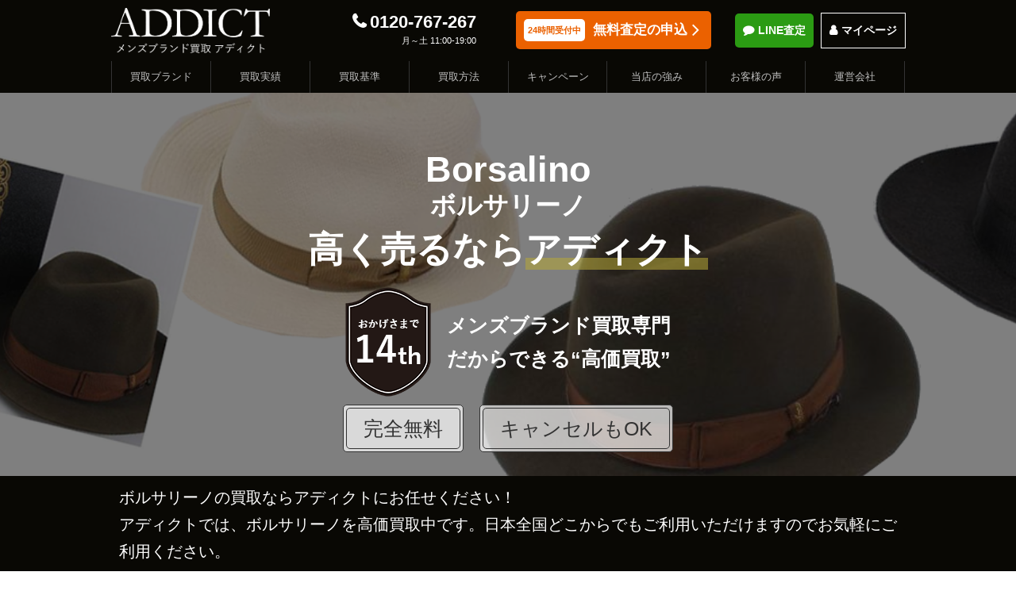

--- FILE ---
content_type: text/html; charset=UTF-8
request_url: https://addict-m.jp/brand/borsalino/
body_size: 42243
content:


<!DOCTYPE html>
<html lang="ja">
<head>
  <meta charset="utf-8" />
  <meta name="viewport" content="width=device-width, initial-scale=1.0, maximum-scale=1.0, user-scalable=no" />
  <title>Borsalino（ボルサリーノ）の買取はメンズブランド古着買取専門「ADDICT」</title>
  <meta name="description" content="Borsalino（ボルサリーノ）のお買取はADDICTにお任せ下さい！知識豊富な専門バイヤーの査定によりどこよりも高くお買取いたします！人気の宅配買取なら日本全国どこからでも完全無料でご利用可能！" />
  <meta name="keywords" content="Borsalino,ボルサリーノ,買取,東京" />
	<!-- Google Tag Manager -->
<script>(function(w,d,s,l,i){w[l]=w[l]||[];w[l].push({'gtm.start':
new Date().getTime(),event:'gtm.js'});var f=d.getElementsByTagName(s)[0],
j=d.createElement(s),dl=l!='dataLayer'?'&l='+l:'';j.async=true;j.src=
'https://www.googletagmanager.com/gtm.js?id='+i+dl;f.parentNode.insertBefore(j,f);
})(window,document,'script','dataLayer','GTM-NM536V9');</script>
<!-- End Google Tag Manager -->
  <link rel="stylesheet" type="text/css" href="/css/font-awesome.min.css" media="screen" />
  <link rel="stylesheet" type="text/css" href="/css/style.css" media="screen" />
  <link rel="stylesheet" type="text/css" href="/css/mobile.css" media="screen" />
  <link rel="stylesheet" type="text/css" href="/assets/css/style_top.css?202010231" media="screen" />
  <link rel="stylesheet" type="text/css" href="/assets/css/style_brand.css?202010221" media="screen" />
  <link rel="stylesheet" type="text/css" href="/assets/css/style_new.css" media="screen" /> 
  <!--
  <link rel="stylesheet" type="text/css" href="/css/keyvisiual.css" media="screen" />
  -->
  <link rel="shortcut icon" href="/favicon.ico" type="image/x-icon" />
  <!--[if lt IE 9]>
    <script src="/js/shiv_trunk_html5.js"></script>
    <script src="/js/IE9.js"></script>
    <script src="/js/respond.min.js"></script>
  <![endif]-->
  <script type="text/javascript" src="/js/jquery.min.js"></script>
  <script type="text/javascript" src="/js/jquery.tile.min.js"></script>
  <script type="text/javascript" src="/js/owl.carousel.min.js"></script>
  <script type="text/javascript" src="/js/common.js"></script>
  <script type="text/javascript" src="/assets/js/brand.js?202010221"></script>
  <script type="text/javascript" src="/assets/js/top.js?202010231"></script>

  <meta property="og:title" content="Borsalino（ボルサリーノ）の買取はメンズブランド古着買取専門「ADDICT」" />
  <meta property="og:type" content="website" />
  <meta property="og:image" content="https://addict-m.jp/img/new/addict_ogp.png" />
  <meta property="og:url" content="https://addict-m.jp/brand/2249/" />
  <meta property="og:description" content="Borsalino（ボルサリーノ）のお買取はADDICTにお任せ下さい！知識豊富な専門バイヤーの査定によりどこよりも高くお買取いたします！人気の宅配買取なら日本全国どこからでも完全無料でご利用可能！" />
  <meta property="og:site_name" content="メンズブランド買取専門店「ADDICT（アディクト）」" />
</head>



      <script type="text/javascript">

$(function() {
  // 初期設定
  _global.get_recent_num = 16; // 一度に取得するアイテム数
  _global.get_recent_start = 1; // 初期取得開始位置
  _global.get_recent_end = _global.get_recent_start + _global.get_recent_num - 1; // 初期取得終了位置
  _global.first_load_done = false; // 初回ロードフラグ
  const displayedItemImgs = new Set();  // 重複画像除外用


  // カテゴリコード
  const category_code = {
    'AC': 'アクセサリー', 'BG': 'バッグ', 'CT': 'アウター', 'DN': 'ボトムス', 'EW': '小物', 
    'FW': 'シューズ', 'HP': 'ボトムス', 'HW': '小物', 'JK': 'アウター', 'KN': 'トップス', 
    'OP': 'ワンピース', 'PT': 'ボトムス', 'SH': 'トップス', 'SK': 'ボトムス', 'ST': 'セットアップ', 
    'TS': 'トップス', 'TU': '洋服', 'WT': '財布', 'WW': '時計', 'ZC': '小物'
  };

  // 商品リストのHTML生成
  function generateItemHTML(item) {
    const _date = item.date.match(/^(\d{4}-\d{2}-\d{2})/);
    let _html = '<li>';
    _html += `<div class="results_img"><img src="${item.item_img}" alt="${item.brd_name_k} ${item.item_name}"></div>`;
    _html += `<div class="results_inner"><p class="result_brd_name">${item.brd_name_a}(${item.brd_name_k})</p>`;
    _html += `<p class="result_item_category">${category_code[item.typing_id] || 'カテゴリなし'}</p>`;
    _html += `<p class="result_itemname">${item.item_name}</p>`;
    _html += `<p class="results_price">買取金額<span>&yen;${Number(item.price).toLocaleString()}</span></p>`;
    if (_date) {
      _html += `<p class="results_day">買取日 ${_date[1].replace(/-/g, '.') }</p>`;
    }
    _html += '</div></li>';
    return _html;
  }

  // データ取得
  function getRecent() {
    const brand_id = 2249;
    const date = '210122';
    const _arg = `B|${brand_id}|P|500|X|M|D|${date}`;
    const _data = JSON.stringify({ type: "25", arg: _arg, start: _global.get_recent_start, end: _global.get_recent_end });

    $('.results_wrapper').find('.brd_results_loading').addClass('active');
    $('.results_wrapper').find('.btn_load').removeClass('active');

    $.ajax({
      url: '/api/api.php',
      type: 'POST',
      data: { data: _data },
      dataType: 'json'
    })
    .done(function(data) {
        if (data.data && data.data.length) {
          let _html = '';
          let newItems = 0;

          data.data.forEach((item) => {
            // item_img がすでに表示されている場合はスキップ
            if (displayedItemImgs.has(item.item_img)) return;

            // 新しい画像URLを登録
            displayedItemImgs.add(item.item_img);

            // HTMLを生成
            if (newItems % 4 === 0) _html += '<ul class="jq-tiles">';
            _html += generateItemHTML(item);
            if (newItems % 4 === 3) _html += '</ul>';

            newItems++;
          });

          // 最後が4つ未満で閉じタグがない場合
          if (newItems % 4 !== 0) _html += '</ul>';

          // 追加があったときのみ描画
          if (newItems > 0) {
            $('.results_wrapper').find('.brd_results').append(_html);
            $(window).trigger('resize');
          }

          // 範囲更新（取得数で進める）
          if (!_global.first_load_done) {
            _global.first_load_done = true;
          } else {
            _global.get_recent_start += data.data.length;
          }
          _global.get_recent_end = _global.get_recent_start + _global.get_recent_num - 1;

          // もっと見るボタン制御
          if (_global.get_recent_start <= data.count) {
            $('.results_wrapper').find('.btn_load').addClass('active');
          }
        } else {
          $('.results_wrapper').find('.brd_results_none').addClass('active');
        }
      })
    .always(function() {
      $('.results_wrapper').find('.brd_results_loading').removeClass('active');
    });
  }

  // 初期データ取得
  getRecent();

  // 「もっと見る」ボタンのクリックでデータを追加取得
  $('.results_wrapper').find('.btn_load').click(function() {
    getRecent();
    return false;
  });
});
</script>
<script type="text/javascript">
  document.addEventListener('DOMContentLoaded', function () {
    const showMoreButtons = document.querySelectorAll('.show-more');

    showMoreButtons.forEach(button => {
        button.addEventListener('click', function () {
            const parent = button.closest('.says');
            const comment = parent.querySelector('.comment');

            // フルテキスト表示
            comment.classList.add('full');

            // 「もっと見る」ボタンを非表示
            button.style.display = 'none';
        });
    });
});

  </script>

<body>
	<!-- Google Tag Manager (noscript) -->
<noscript><iframe src="https://www.googletagmanager.com/ns.html?id=GTM-NM536V9"
height="0" width="0" style="display:none;visibility:hidden"></iframe></noscript>
<!-- End Google Tag Manager (noscript) -->
  <input type="hidden" id="brand_id" value="2249" />
  <input type="hidden" id="brand_type" value="1" />
  <input type="hidden" id="brand_name_a" value="Borsalino" />
  <input type="hidden" id="brand_name_k" value="ボルサリーノ" />
  <input type="hidden" id="brand_page" value="0" />
  <input type="hidden" id="brand_page_num" value="1" />

  <div id="wrapper">
    <header class="header">
  <div class="new_header head_bot">
    <div class="head_first_content">

      <div class="head_logo">
        <h1><a href="/"><img src="/img/new/addict_logo.png" alt="ADDICT"/></a></h1>
      </div>

      <div class="head_contact">
        <div class="head_telephone"><a href="tel:0120-767-267">0120-767-267</a><span>月～土 11:00-19:00</span></div>
        <div class="head_inquiry"><a class="bt-arrow-r" href="https://mypage.addict-m.jp/inquiry/index/"><span>24時間受付中</span>無料査定の申込</a></div>
        <div class="head_line md_700"><a href="/line_satei.html">LINE査定</a></div>
        <div class="head_mypage md_700"><a href="https://mypage.addict-m.jp/">マイページ</a></div>
        <a class="btn_collapse sm_700" href="#"><img src="/img/common/btn_menu.png" alt="menu" id="menu_icon" />MENU</a>
      </div>
    </div>    
  </div><!-- End .new_header -->

  <nav id="nav" class="nav_wrapper">
    <div class="maxw1000">
      <ul class="nav_menu_list">
        <li class="sm_700 nav_mypage"><a href="https://mypage.addict-m.jp/">マイページ</a></li>
        <li class="sm_700 nav_line"><a href="https://line.me/R/ti/p/%40pfu8420n">LINE査定</a></li>
        <li class="sm_700 nav_top"><a href="/">総合TOP</a></li>
        <li><a href="/brand/">買取ブランド</a></li>
        <li><a href="/purchase/">買取実績</a></li>
        <li><a href="/purchase/stop.html">買取基準</a></li>
        <li><a href="/sell/">買取方法</a></li>
        <li><a href="/campaign/">キャンペーン</a></li>
        <li><a href="/purchase/salespoint.html">当店の強み</a></li>
        <li><a href="/information/customervoice.html">お客様の声</a></li>                                     
        <li><a href="/company.html">運営会社</a></li>
      </ul>
    </div>
  </nav>
</header>
    
    <div id="main">
      <!-- Start mv -->
      <section class="brand-mv">
                                    <section id="brd_mv"  style=" background-image: linear-gradient(rgba(0,0,0,0.50),rgba(0,0,0,0.50)),url(https://addict-m.jp/img/brand/2249/kv_pc.jpg);">
            <h2 class="brd_cachtxt">Borsalino<span class="mv_kana">ボルサリーノ</span>高く売るなら<span class="mv_under">アディクト</span></h2>
            <div class="mv_sub">
              <div class="mv_sub_year"><img src="/img/new/th_icon.png" alt="おかげさまで14周年"></div>
              <div class="mv_sub_txt">メンズブランド買取専門<br>だからできる“高価買取”</div>
            </div>
            <div class="mv_sub">
              <div class="double">完全無料</div>
              <div class="double">キャンセルもOK</div>
            </div>
          </section>
              </section><!-- End mv -->

              <!-- Start catch -->
      <section id="top_brd_txt">
        <div class="top_brd_txt_inner">
        ボルサリーノの買取ならアディクトにお任せください！<br>アディクトでは、ボルサリーノを高価買取中です。日本全国どこからでもご利用いただけますのでお気軽にご利用ください。
        </div>
      </section>

           	 	<section class="offer_section">
   	 		<h3 class="offer_h01">お試しOK！ 無料査定申込み</h3>
   	 		<p class="days">査定結果ご連絡の目安：～3営業日</p>
   	 		<div class="offer_wrapper">
   	 			<div class="web_offer">
   	 				<a class="app_btn bt-arrow-r" href="https://mypage.addict-m.jp/inquiry/index/">
   	 					<span class="min3"><span class="min3_s">簡単</span><span class="min3_l">3分</span></span>
   	 					<span class="now">＼今すぐ／</span>
   	 					<span class="h24">24時間受付中</span>
   	 					<span class="app_maintxt">無料査定を申し込む</span>   	 					
   	 				</a>
   	 				<a class="mypage_link bt-arrow-r" href="https://mypage.addict-m.jp/">マイページをお持ちのお客様はこちら</a>
   	 			</div>
   	 			<div class="tel_line_offer">
   	 				<div class="tel_line_wrapper">
   	 				<a class="tel_btn" href="tel:0120-767-267">0120-767-267</a>
   	 				<a class="line_btn" href="https://line.me/R/ti/p/%40pfu8420n">LINE</a>
   	 				</div>
   	 				<p>受付時間：月～土 11:00～19:00</p>
   	 			</div>   	 			
   	 		</div>
   	 	</section>
      <section class="line_satei_section">
        <a href="/line_satei.html" class="bt-arrow-r button">
          <span class="line_always">いつもの<span class="line_color">LINE</span>で簡単査定</span>
          <span class="line_go_txt">LINE査定はこちら</span>          
        </a>        
      </section>

            <section class="campaign_section">
    <p class="camp_txt01">＼キャンペーン適用でさらに高価買取／</p>
    <p class="camp_txt02"><span class="camp_month">1月限定</span>買取金額UP</p>
    <p class="camp_txt03">キャンペーン実施中</p>
    <p class="camp_period">受付期間：2026年1月5日(月)～2026年1月31日(土)必着</p>
    <a class="camp_link bt-arrow-r" href="/campaign/">キャンペーン詳細はこちら</a>
</section>

      
      <!-- Start result -->
      <section class="brd_result_section brand-result">
        <div class="maxw1000">
          <div class="w94m2"><h3 class="h3_h3">ボルサリーノ (Borsalino)の買取実績</h3></div>

          <section class="brd_result_section maxw1000">
            <section class="results_wrapper">
                <div class="brd_results"></div> 
                <div class="brd_results_loading active"><span>読込中</span></div>
                <div class="brd_results_none"><span>ボルサリーノのお買取りをお待ちしております</span></div>
                <a href="#" class="btn_load">もっと見る</a> 
            </section>
            <div class="brd_result_note">
              <h4>掲載実績は目安としてお考えください</h4>
              <p>当ページの買取実績は、過去の実際の買取金額を掲載しています。<br>買取相場は日々変動しており、商品の状態やデザインなどにより金額が大幅に変わる場合やお買取が難しい場合もございます。記載金額は目安としてご参照ください。
              </p>        
            </div>
          </section>

        </div>
      </section>

            <section class="offer_section type02">
        <h3 class="offer_h01"><span class="offer_brd_ribbon">ボルサリーノ</span>人気アイテムの買取強化中！<span class="offer_h01_sub">-お試しOK！-</span></h3>
        <p class="days">査定結果ご連絡の目安：～3営業日</p>
        <div class="offer_wrapper">
          <div class="web_offer">
            <a class="app_btn bt-arrow-r" href="https://mypage.addict-m.jp/inquiry/index/">
              <span class="min3"><span class="min3_s">簡単</span><span class="min3_l">3分</span></span>
              <span class="now">＼今すぐ／</span>
              <span class="h24">24時間受付中</span>
              <span class="app_maintxt">無料査定を申し込む</span>              
            </a>
            <a class="mypage_link bt-arrow-r" href="https://mypage.addict-m.jp/">マイページをお持ちのお客様はこちら</a>
          </div>
          <div class="tel_line_offer">
            <div class="tel_line_wrapper">
            <a class="tel_btn" href="tel:0120-767-267">0120-767-267</a>
            <a class="line_btn" href="https://line.me/R/ti/p/%40pfu8420n">LINE</a>
            </div>
            <p>受付時間：月～土 11:00～19:00</p>
          </div>          
        </div>
      </section>
      <section class="line_satei_section">
        <a href="/line_satei.html" class="bt-arrow-r button">
          <span class="line_always">いつもの<span class="line_color">LINE</span>で簡単査定</span>
          <span class="line_go_txt">LINE査定はこちら</span>          
        </a>        
      </section>
    </section>
          
                <!-- Start point -->
        <section class="message_section maxw1000">
          <section class="buyer_comment_section">
            <h3 class="h3_h3">ボルサリーノ (Borsalino)について</h3>
            <div class="balloon">
                <div class="faceicon">
                    <img src="/img/new/buyer_comment.png" alt="バイヤー林下">バイヤー<br>林下
                </div>
                <div class="chatting">
                    <div class="says">
                        <p class="comment">ボルサリーノは1857年に創業されたイタリアの老舗高級帽子ブランド。 特に中折れハットやパナマハットで有名です。 伝統を継承してきた確かな技術、厳選された素材、美しいデザインで世界中から愛されています。 当店ではボルサリーノを買取強化しております！<br />
1点からでも大歓迎です！1点ずつ丁寧にお見積いたしますので、ぜひお気軽にお試しくださいませ！</p>
                        <button class="show-more">...全文を見る</button>
                    </div>
                </div>
            </div>        
          </section>

          <section class="brd_ok_condition_seciton">
            <h3 class="h3_h3">ボルサリーノこんな状態でも買取ります！</h3>
            <ul class="ok_condition_list">
              <li>
                <img src="/img/new/condition_01.png" alt="多少の汚れ・着用感">
                <p>多少の汚れ・着用感</p>              
              </li>
              <li>
                <img src="/img/new/condition_02.png" alt="多少のキズ、ツレ">
                <p>多少のキズ、ツレ</p>              
              </li>
              <li>
                <img src="/img/new/condition_03.png" alt="多少の色あせ">
                <p>多少の色あせ</p>              
              </li>
              <li>
                <img src="/img/new/condition_04.png" alt="裾上げ済み">
                <p>裾上げ済み</p>              
              </li>
            </ul>
            <p class="ok_condition_txt">着用や保管により生じてしまう着用感やキズ・汚れ・色あせなどがあるお品物も、買取できる可能性は高いです。まずは一度拝見させてください！<br>なお着用や使用に支障のある状態などの場合は買取できないケースもございますのでご了承ください。</p>
          </section>     
        </section>   

      </section>

        
      <section class="like_brand_section maxw1000">
        <h3 class="h3_h3">アディクトはボルサリーノ以外のブランドも買取強化しております</h3>
        <p class="brd_h3_undertxt">こちらからも取扱いブランドを確認できます</p>
        <!-- Start search -->
        <section class="brand-section brand-search">
            <div class="search">            
              <div class="input">
                <input type="text" placeholder="ブランド名で検索">
                <a href="javascrip:void(0)" class="brand-search-btn"></a>

                <div class="brand-search-list">
                  <div class="brand-search-list-title">『<i class="fa fa-star"></i>』が付くブランドは<br class="inline-xxs">只今買取強化中！<a href="javascript:void(0)" class="brand-search-list-close"></a></div>
                  <div class="loading"><span>読込中</span></div>
                  <div class="none"><span>データがありません</span></div>
                  <div class="list">
                    <ul>
                      <li></li>
                      <li></li>
                      <li></li>
                    </ul>
                  </div>
                </div>
              </div>
            </div>
        </section><!-- End search -->          
      </section>

            <section class="addict_about_section maxw1000">
        <h3 class="h3_h3">ボルサリーノ<br>買取でアディクトが選ばれる理由<span class="h3_sub01">～メンズブランドに特化した買取サービス～</span></h3>
        <div class="about_h_wrapper"></div>
        <div class="about_content_wrapper">
          <ul class="about_point_list">
            <li>完全<br>無料<img src="/img/new/about_point01.png" alt="完全無料"></li>
            <li>WEB<br>で完結<img src="/img/new/about_point02.png" alt="WEBで完結"></li>
            <li>お試し<br>OK<img src="/img/new/about_point03.png" alt="お試しOK"></li>
          </ul>
          <p class="align_center font_120 font_b">いつでもお気軽にご利用いただけます！</p>
          <div class="about_list_wrapper">
            <h4 class="about_list_h">アディクトの強み</h4>
            <ul>
              <li>簡単に利用できる</li>
              <li>メンズブランドの買取が得意</li>
              <li>高額買取できる体制が整っている</li>            
            </ul>
          </div>
          <div class="about_content_inner">
            <h5>簡単に利用できる</h5>
            <p class="about_img"><img src="/img/new/about_01.png" alt="簡単に利用できる"></p>
            <ul class="about01_list">
              <li>
                <p class="about01_list_txt"><span>＼無料でお届け／</span>宅配キット</p>
                <img src="/img/new/about_01_01.png" alt="宅配キット">
              </li>
              <li>
                <p class="about01_list_txt"><span>＼1分で完了／</span>集荷依頼</p>
                <img src="/img/new/about_01_02.png" alt="集荷依頼">
              </li>
              <li>
                <p class="about01_list_txt"><span>＼選ぶだけ！／</span>査定結果確認</p>
                <img src="/img/new/about_01_03.png" alt="査定結果確認">
              </li>
              <li>
                <p class="about01_list_txt"><span>＼コピー不要／</span>身分証提出</p>
                <img src="/img/new/about_01_04.png" alt="身分証提出">
              </li>                            
            </ul>
            <p class="about_txt">
              アディクトの買取サービスは少ない手間で簡単にご利用いただけます。<br>お品物は詰めて送るだけ、梱包資材（段ボール）もお届けするため資材の準備も不要です。さらに手続きは全てWEBで完結します。申込、集荷、見積り確認、身分証明書のアップロードなどWEBからのお手続き方法も簡単。<br>忙しい方でも、すき間時間でご利用いただきやすい環境を整えております。
            </p>
          </div>
          <div class="about_content_inner">
            <h5>査定歴の長いバイヤーが担当</h5>
            <p class="about_img"><img src="/img/new/about_04.png" alt="査定歴の長いバイヤーが担当"></p>
            <p class="about_txt">
              業界では、経験や知識の浅いスタッフが査定を担当するケースもあるという話を耳にすることもあります。しかし当店では、査定歴が豊富でメンズブランドに精通した男性バイヤーが責任を持ってお見積りを行います。<br>長年にわたり培ってきた豊富な経験と知識を活かし、お客様にご満足いただける査定額をご提示できるよう努めております。
            </p>
          </div>
          <div class="about_content_inner">
            <h5>メンズブランドの買取が得意</h5>
            <p class="about_img"><img src="/img/new/about_02.png" alt="メンズブランドの買取が得意"></p>
            <p class="about_txt">
              アディクトでは「厳選したメンズブランドのみに特化し、それ以外のブランドは扱わない」と決めることにより、取り扱いブランドに関して、ブランドの本当の価値を見逃すこと無く、限界ギリギリの価格をご提示させていただくことが可能になります。<br>また、ブランドを厳選することで、「査定時間」、「スタッフの知識習得」、「査定スタッフの増員」などにかかるコストを削減でき、その分を買取金額に還元することができます。<br>ぜひメンズブランドに特化したアディクトの買取をご体感ください。
            </p>
          </div>
          <div class="about_content_inner">
            <h5>高額買取できる体制が整っている</h5>
            <p class="about_img"><img src="/img/new/about_03.png" alt="高額買取できる体制が整っている"></p>
            <p class="about_txt">
              アディクトはメンズ買取が得意というだけで高価買取を実現しているわけではございません。<br>他にも積極的にIT技術を取り入れており、店舗経費や人件費を削減しています。また買取した商品は自社で販売せず卸先へと売渡しているため、在庫を抱えるリスクや在庫管理費・人件費などのコストを大幅にカットして少ない粗利で運営できるため、その分をお買取金額に還元することが可能になっています。
            </p>
          </div>
        </div>    
      </section>


            <section class="brd_howto_section maxw1000">
        <h3 class="h3_h3"><span class="h3_sub01">＼かんたん4STEP／</span>ボルサリーノ<br>宅配買取のご利用方法</h3>
        <ol>
          <li>
            <h4>STEP1：お申込み</h4>
            <div class="step_wrapper">
              <img src="/img/new/step_01.png" alt="お申込み">
              <p>まずは申込フォームからお申込みください！<br>段ボールが必要なお客様へは無料で宅配キットをお届けします。<br>マイページが生成されますので身分証のご登録などをお願いします。</p>
            </div>
          </li>
          <li>
            <h4>STEP2：梱包して発送</h4>
            <div class="step_wrapper">
              <img src="/img/new/step_02.png" alt="梱包して発送">
              <p>買取希望のお品物を梱包後、マイページから集荷をお申込みください。<br>梱包したお品物は集荷に伺った配達員に渡すだけでOK。送料も無料です。</p>
            </div>
          </li>
          <li>
            <h4>STEP3：お見積り確認</h4>
            <div class="step_wrapper">
              <img src="/img/new/step_03.png" alt="お見積り確認">
              <p>査定結果をご連絡いたします。<br>お品物の見積り毎に「売る」「売らない」をお選びください。<br>
              「売らない」お品物は無料返送いたします。</p>
            </div>
          </li>
          <li>
            <h4>STEP4：ご入金</h4>
            <div class="step_wrapper">
              <img src="/img/new/step_04.png" alt="ご入金">
              <p>ご承諾いただけたら、成立した金額をご指定の口座に振り込みいたします。<br>※金融機関の翌営業日～３営業日のご着金予定となります。</p>
            </div>
          </li>
        </ol>
        <div class="more_page_btn"><a class="bt-arrow-r" href="/sell/">詳しい買取方法はこちら</a></div>
      </section>
          <section class="offer_section type03">
        <h3 class="offer_h03">
          <small class="h03_sub">
            宅配キット<span class="offer_free">無料</span><span class="gold">段ボール</span>
          </small>
          <span class="h03_main">＼ご自宅にお届けします／</span>
          <small class="h03_sub h03_sub-secondary">お気軽にお申込みください！</small>
        </h3>
        <p class="days">査定結果ご連絡の目安：～3営業日</p>
        <div class="offer_wrapper">
          <div class="web_offer">
            <a class="app_btn bt-arrow-r" href="https://mypage.addict-m.jp/inquiry/index/">
              <span class="min3"><span class="min3_s">簡単</span><span class="min3_l">3分</span></span>
              <span class="now">＼今すぐ／</span>
              <span class="h24">24時間受付中</span>
              <span class="app_maintxt">無料査定を申し込む</span>              
            </a>
            <a class="mypage_link bt-arrow-r" href="https://mypage.addict-m.jp/">マイページをお持ちのお客様はこちら</a>
          </div>
          <div class="tel_line_offer">
            <div class="tel_line_wrapper">
            <a class="tel_btn" href="tel:0120-767-267">0120-767-267</a>
            <a class="line_btn" href="https://line.me/R/ti/p/%40pfu8420n">LINE</a>
            </div>
            <p>受付時間：月～土 11:00～19:00</p>
          </div>          
        </div>
    </section>
    <section class="line_satei_section">
      <a href="/line_satei.html" class="bt-arrow-r button">
        <span class="line_always">いつもの<span class="line_color">LINE</span>で簡単査定</span>
        <span class="line_go_txt">LINE査定はこちら</span>          
      </a>        
    </section>
    
            <section class="user_voice_section maxw1000">
        <h3 class="h3_h3">お客様の声</h3>
        <p class="brd_h3_undertxt">弊社で行ったアンケート調査では<br>90%以上のお客様にご満足いただけております</p>
        <div class="graph_wrapper">
          <div class="graph_box">
          <img src="/img/new/graph_01.png" alt="買取金額への満足度91%">
          <img src="/img/new/graph_02.png" alt="対応スタッフへの満足度93%">
          </div>
          <p>※アディクト調べ</p>
        </div>
        <ul>
          <li>
            <div class="voice_icon"><img src="/img/new/customer_icon.png"></div>
            <div class="voice_inner">
            他店に比べると査定額が高かったので、今後も高額買取をお願いします。
            </div>            
          </li>
          <li>
            <div class="voice_icon"><img src="/img/new/customer_icon.png"></div>
            <div class="voice_inner">発売から時間が経っているにも関わらずしっかりと値段を付けてもらえたので嬉しかったです。
            </div>            
          </li>
          <li>
            <div class="voice_icon"><img src="/img/new/customer_icon.png"></div>
            <div class="voice_inner">かなりの点数をお願いしたのですが、早くお見積りしてもらい感謝してます。
            </div>            
          </li>           
          <li>
            <div class="voice_icon"><img src="/img/new/customer_icon.png"></div>
            <div class="voice_inner">何度かお電話させていただきましたが、いつも丁寧に対応してくれました。
            </div>            
          </li>
          <li>
            <div class="voice_icon"><img src="/img/new/customer_icon.png"></div>
            <div class="voice_inner">到着や査定完了などその都度ご丁寧に連絡をいただけるので、安心して利用できました。
            </div>            
          </li>
          <li>
            <div class="voice_icon"><img src="/img/new/customer_icon.png"></div>
            <div class="voice_inner">迅速に対応いただきありがとうございました。今後もよろしくお願いします。
            </div>            
          </li>
        </ul>
        <div class="more_page_btn mt10"><a class="bt-arrow-r" href="/information/customervoice.html">もっとお客様の声を見る</a></div>        
      </section>
            <section class="staff_section maxw1000">
        <h3 class="h3_h3">私たちが査定いたします<span class="h3_sub01">査定歴の長い男性バイヤーが担当しております</span></h3>
        <ul>
          <li>
            <div class="staff_img"><img src="/img/new/buyer_01.png"></div>
            <div class="staff_content">
              <p class="staff_name">林下<span>#バイヤー歴10年</span></p>
              <p class="staff_comment">お客様の大切なお品物を一点一点、しっかりと査定させていただきますので、安心してお任せください！</p>
            </div>
          </li>
          <li>
            <div class="staff_img"><img src="/img/new/buyer_03.png"></div>
            <div class="staff_content">
              <p class="staff_name">山口<span>#バイヤー歴9年</span></p>
              <p class="staff_comment">お客様にご安心頂けますよう努めておりますので、いつでもお気軽にご利用くださいませ！！</p>
            </div>
          </li>
          <li>
            <div class="staff_img"><img src="/img/new/buyer_02.png"></div>
            <div class="staff_content">
              <p class="staff_name">丹<span>#バイヤー歴7年</span></p>
              <p class="staff_comment">
              大切なお品物が少しでも高くお買取が出来るよう拝見させていただきます。</p>
            </div>
          </li>
        </ul>
        <p class="staff_txt">
          アディクトでは、お客様の大切なお品物に込められた想いや価値を正確に、そして最大限に考慮してお見積りさせていただくよう努めております。<br>お預かりするお品物は、一点一点丁寧に拝見し、細部にまで目を配りながら査定させていただきます。<br>「売ってよかった」「アディクトにお願いして正解だった」と思っていただけるよう、心を込めて対応いたします。<br>ボルサリーノの査定に関するご質問やご相談がありましたら、どんな些細なことでもお気軽にお尋ねください。お客様のご利用を心よりお待ちしております！
        </p>
      </section>
            <section class="cancel_section maxw1000">
        <h3 class="h3_h3 gold"><span class="h3_sub01">査定結果にご納得いただけない場合は</span>キャンセル可能◎</h3>
        <img src="/img/new/cancel_ok.png" alt="無料返送いたします">
        <p>
          査定結果をご確認いただき「やっぱり売りたくない」という場合は、キャンセルも承っております。送料無料で迅速にご返送させていただきますのでどうぞご安心ください。<br>「どのくらいの査定額になるのか確認してみたい」というお試しでのご利用でも大歓迎です。<br>ぜひお気軽にご利用いただければ幸いです。
        </p>
      </section>
         	 	<section class="offer_section">
   	 		<h3 class="offer_h01">お試しOK！ 無料査定申込み</h3>
   	 		<p class="days">査定結果ご連絡の目安：～3営業日</p>
   	 		<div class="offer_wrapper">
   	 			<div class="web_offer">
   	 				<a class="app_btn bt-arrow-r" href="https://mypage.addict-m.jp/inquiry/index/">
   	 					<span class="min3"><span class="min3_s">簡単</span><span class="min3_l">3分</span></span>
   	 					<span class="now">＼今すぐ／</span>
   	 					<span class="h24">24時間受付中</span>
   	 					<span class="app_maintxt">無料査定を申し込む</span>   	 					
   	 				</a>
   	 				<a class="mypage_link bt-arrow-r" href="https://mypage.addict-m.jp/">マイページをお持ちのお客様はこちら</a>
   	 			</div>
   	 			<div class="tel_line_offer">
   	 				<div class="tel_line_wrapper">
   	 				<a class="tel_btn" href="tel:0120-767-267">0120-767-267</a>
   	 				<a class="line_btn" href="https://line.me/R/ti/p/%40pfu8420n">LINE</a>
   	 				</div>
   	 				<p>受付時間：月～土 11:00～19:00</p>
   	 			</div>   	 			
   	 		</div>
   	 	</section>
      <section class="line_satei_section">
        <a href="/line_satei.html" class="bt-arrow-r button">
          <span class="line_always">いつもの<span class="line_color">LINE</span>で簡単査定</span>
          <span class="line_go_txt">LINE査定はこちら</span>          
        </a>        
      </section>

    
      <section class="campaign_section">
    <p class="camp_txt01">＼キャンペーン適用でさらに高価買取／</p>
    <p class="camp_txt02"><span class="camp_month">1月限定</span>買取金額UP</p>
    <p class="camp_txt03">キャンペーン実施中</p>
    <p class="camp_period">受付期間：2026年1月5日(月)～2026年1月31日(土)必着</p>
    <a class="camp_link bt-arrow-r" href="/campaign/">キャンペーン詳細はこちら</a>
</section>

    </div><!-- End #main -->

        <!--<div id="search_link" class="search_link visible active" style="display: block;">
      <p><a class="search_link_bt" href="https://line.me/R/ti/p/%40pfu8420n"><img src="/img/common/line_bt.png" alt="LINE査定" width="200" height="200"></a></p>
    </div>-->
    <!--  / .search_link -->



    <footer class="new_footer">

      <ul class="fr_menu_new">
        <li>
          <a class="fr_menu_result" href="/purchase/"><img src="/img/new/fr_menu_result.png">買取実績</a>
        </li>
        <li>
          <a class="fr_menu_howto" href="/sell/"><img src="/img/new/fr_menu_howto.png">買取方法</a>
        </li>
        <li>
          <a class="fr_menu_line" href="https://line.me/R/ti/p/%40pfu8420n"><img src="/img/new/fr_menu_line.png">LINE査定</a>
        </li>
        <li>
          <a class="fr_menu_inquiry" href="https://mypage.addict-m.jp/inquiry/index/"><img src="/img/new/fr_menu_inquiry.png">お申込み</a>
        </li> 
      </ul>

      <section class="footer_menu_section maxw1000">
        <div class="footer_menu_list">
          <ul>
            <li><a href="/" class="trans">総合TOP</a></li>
            <li class="blank_menu">&emsp;</li> 
            <li><a href="/brand/" class="trans">買取ブランド</a></li>
            <li><a href="/purchase/" class="trans">買取実績</a></li>
            <li><a href="/purchase/stop.html" class="trans">買取基準</a></li>
            <li><a href="/purchase/expensive.html" class="trans">高価買取のコツ</a></li>
          </ul>
          <ul>
            <li><a href="/sell/" class="trans">買取方法</a></li>
            <li><a href="/delivery/" class="trans">宅配買取</a></li>
            <li><a href="/shop/" class="trans">店頭買取</a></li>
            <li class="blank_menu">&emsp;</li> 
            <li><a href="/line_satei.html" class="trans">LINE査定</a></li>
            <li class="blank_menu">&emsp;</li> 
            <li><a href="/corporation.html" class="trans">法人買取</a></li>
          </ul>
          <ul>
            <li><a href="/campaign/" class="trans">キャンペーン</a></li>
            <li class="non_menu">&emsp;</li> 
            <li><a href="/information/customervoice.html" class="trans">お客様の声</a></li>
            <li><a href="/purchase/salespoint.html" class="trans">当店の強み</a></li>
          </ul>
          <ul>
            <li><a href="https://mypage.addict-m.jp/inquiry/index/" class="trans">無料査定の申込</a></li>
            <li class="blank_menu">&emsp;</li>      
            <li><a href="https://mypage.addict-m.jp/" class="trans">マイページ</a></li>
            <li class="blank_menu">&emsp;</li> 
            <li><a href="/information/question.html" class="trans">よくある質問</a></li>
            <li><a href="https://mypage.addict-m.jp/index/inquiry/" class="trans">お問い合わせ</a></li>
          </ul>
          <ul>
            <li><a href="/company.html" class="trans">運営会社</a></li>
            <li><a href="/personalinfo.html" class="trans">個人情報保護方針</a></li>
            <li><a href="/kiyaku.html" class="trans">利用規約</a></li>
            <li><a href="/sitemap.html" class="trans">サイトマップ</a></li>
          </ul>          
        </div>
      </section>

      <section class="maxw1000">
        <div class="footer_us">
          <p class="company">メンズブランド買取専門店　ADDICT（アディクト）</p>
          <p class="address">東京都渋谷区神南1-20-16　高山ランドビル4F-B</p>
          <p class="license">古物商許可証：東京都公安委員会 第303260608094</p>          
          <p class="copyright">Coryright(c) 2016 Osharevo CO.,LTD. All Rights Reserved.</p>
        </div>
      </section>


    </footer>
  </div>
  <!-- Yahoo Tag Manager -->
  <script type="text/javascript">
    (function () {
      var tagjs = document.createElement("script");
      var s = document.getElementsByTagName("script")[0];
      tagjs.async = true;
      tagjs.src = "//s.yjtag.jp/tag.js#site=nePwCCp";
      s.parentNode.insertBefore(tagjs, s);
    }());
  </script>
  <noscript>
    <iframe src="//b.yjtag.jp/iframe?c=nePwCCp" width="1" height="1" frameborder="0" scrolling="no" marginheight="0" marginwidth="0"></iframe>
  </noscript>
  <!-- End Yahoo Tag Manager -->
</body>
</html>

--- FILE ---
content_type: text/html; charset=UTF-8
request_url: https://addict-m.jp/api/api.php
body_size: 9745
content:
{"status":"OK","count":"34013","data":[{"brd_id":null,"brd_name":null,"brd_name_a":null,"brd_name_k":null,"typing_id":"CT","item_name":"Hooded Double Fastener Long Coat \u30b3\u30fc\u30c8","item_img":"https:\/\/img.branduru.jp\/205743\/MCTX96386-1.jpg","price":"12100","memo":"\u30d6\u30e9\u30c3\u30af\u7cfb \u203b\u6b63 \u8db3\u7acb\u6e96\u691c\u54c1\u6e08\u307f","date":"2026-01-12 19:08:22","brd_url":"https:\/\/addict-m.jp\/\/","cancel_flg":"0"},{"brd_id":"10339","brd_name":"\u30aa\u30fc\u30d9\u30eb\u30b8\u30e5AUBERGE ","brd_name_a":"AUBERGE ","brd_name_k":"\u30aa\u30fc\u30d9\u30eb\u30b8\u30e5","typing_id":"JK","item_name":"DENVER\u30c0\u30a6\u30f3\u30d9\u30b9\u30c823AW","item_img":"https:\/\/img.branduru.jp\/205740\/MJKX95541-1.jpg","price":"16500","memo":"\u30d6\u30e9\u30c3\u30af\u7cfb ","date":"2026-01-14 16:30:55","brd_url":"https:\/\/addict-m.jp\/brand\/auberge\/","cancel_flg":"0"},{"brd_id":"10339","brd_name":"\u30aa\u30fc\u30d9\u30eb\u30b8\u30e5AUBERGE ","brd_name_a":"AUBERGE ","brd_name_k":"\u30aa\u30fc\u30d9\u30eb\u30b8\u30e5","typing_id":"TS","item_name":"25AW RUSSELL\u30b8\u30c3\u30d7\u30a2\u30c3\u30d7\u30d1\u30fc\u30ab\u30fc","item_img":"https:\/\/img.branduru.jp\/205743\/MTSX95540-1.jpg","price":"16500","memo":"\u30d6\u30e9\u30c3\u30af\u7cfb \u30bf\u30b0 \u672a\u4f7f\u7528","date":"2026-01-14 16:30:55","brd_url":"https:\/\/addict-m.jp\/brand\/auberge\/","cancel_flg":"0"},{"brd_id":"10339","brd_name":"\u30aa\u30fc\u30d9\u30eb\u30b8\u30e5AUBERGE ","brd_name_a":"AUBERGE ","brd_name_k":"\u30aa\u30fc\u30d9\u30eb\u30b8\u30e5","typing_id":"KN","item_name":"25AW CROCHET\u30ab\u30a6\u30c1\u30cb\u30c3\u30c8\u30b8\u30e3\u30b1\u30c3\u30c8","item_img":"https:\/\/img.branduru.jp\/205741\/MKNX95539-1.jpg","price":"52800","memo":"\u30cd\u30a4\u30d3\u30fc\u7cfb\u00d7\u30d6\u30e9\u30c3\u30af\u7cfb \u30bf\u30b0 \u672a\u4f7f\u7528","date":"2026-01-14 16:30:55","brd_url":"https:\/\/addict-m.jp\/brand\/auberge\/","cancel_flg":"0"},{"brd_id":"10339","brd_name":"\u30aa\u30fc\u30d9\u30eb\u30b8\u30e5AUBERGE ","brd_name_a":"AUBERGE ","brd_name_k":"\u30aa\u30fc\u30d9\u30eb\u30b8\u30e5","typing_id":"PT","item_name":"25AWREVERSE\u30b9\u30a6\u30a7\u30c3\u30c8\u30d1\u30f3\u30c4","item_img":"https:\/\/img.branduru.jp\/205743\/MPTX95538-1.jpg","price":"13200","memo":"\u30d6\u30e9\u30c3\u30af\u7cfb \u30bf\u30b0 \u672a\u4f7f\u7528","date":"2026-01-14 16:30:55","brd_url":"https:\/\/addict-m.jp\/brand\/auberge\/","cancel_flg":"0"},{"brd_id":"10339","brd_name":"\u30aa\u30fc\u30d9\u30eb\u30b8\u30e5AUBERGE ","brd_name_a":"AUBERGE ","brd_name_k":"\u30aa\u30fc\u30d9\u30eb\u30b8\u30e5","typing_id":"JK","item_name":"25AW AWARD EXCLUSIVE TEXTILE\u30b9\u30bf\u30b8\u30e3\u30f3","item_img":"https:\/\/img.branduru.jp\/205741\/MJKX95537-1.jpg","price":"70400","memo":"\u30cd\u30a4\u30d3\u30fc\u7cfb\u00d7\u30d6\u30e9\u30c3\u30af\u7cfb \u30bf\u30b0 \u672a\u4f7f\u7528 \u30dc\u30bf\u30f3\u3000\u30ac\u30fc\u30e1\u30f3\u30c8","date":"2026-01-14 16:30:55","brd_url":"https:\/\/addict-m.jp\/brand\/auberge\/","cancel_flg":"0"},{"brd_id":null,"brd_name":null,"brd_name_a":null,"brd_name_k":null,"typing_id":"TS","item_name":"Stripe S\/S\u30c8\u30c3\u30d7\u30b9","item_img":"https:\/\/img.branduru.jp\/205742\/MTSX96168-1.jpg","price":"3300","memo":"\u30d6\u30e9\u30c3\u30af\u7cfb\u00d7\u30db\u30ef\u30a4\u30c8\u7cfb ","date":"2026-01-10 18:40:52","brd_url":"https:\/\/addict-m.jp\/\/","cancel_flg":"0"},{"brd_id":"1455","brd_name":"\u30bd\u30fc\u30a4SOE","brd_name_a":"SOE","brd_name_k":"\u30bd\u30fc\u30a4","typing_id":"TS","item_name":"\u30cf\u30fc\u30d5\u30b8\u30c3\u30d7\u67d3\u3081\u30c8\u30c3\u30d7\u30b9","item_img":"https:\/\/img.branduru.jp\/205742\/MTSX96145-1.jpg","price":"3300","memo":"\u30db\u30ef\u30a4\u30c8\u7cfb\u00d7\u30b0\u30ec\u30fc\u7cfb ","date":"2026-01-10 18:40:51","brd_url":"https:\/\/addict-m.jp\/brand\/soe\/","cancel_flg":"0"},{"brd_id":"1455","brd_name":"\u30bd\u30fc\u30a4SOE","brd_name_a":"SOE","brd_name_k":"\u30bd\u30fc\u30a4","typing_id":"TS","item_name":"\u30cf\u30fc\u30d5\u30b8\u30c3\u30d7\u67d3\u3081\u30c8\u30c3\u30d7\u30b9","item_img":"https:\/\/img.branduru.jp\/205742\/MTSX96145-1.jpg","price":"3300","memo":"\u30db\u30ef\u30a4\u30c8\u7cfb\u00d7\u30b0\u30ec\u30fc\u7cfb ","date":"2026-01-10 18:40:51","brd_url":"https:\/\/addict-m.jp\/brand\/soe\/","cancel_flg":"0"},{"brd_id":null,"brd_name":null,"brd_name_a":null,"brd_name_k":null,"typing_id":"TS","item_name":"\u30c0\u30e1\u30fc\u30b8PK\u30d1\u30fc\u30ab\u30fc","item_img":"https:\/\/img.branduru.jp\/205742\/MTSX96118-1.jpg","price":"4400","memo":"\u30d6\u30e9\u30c3\u30af\u7cfb ","date":"2026-01-10 18:40:50","brd_url":"https:\/\/addict-m.jp\/\/","cancel_flg":"0"},{"brd_id":"1072","brd_name":"\u30b5\u30b9\u30af\u30ef\u30c3\u30c1\u30d5\u30a1\u30d6\u30ea\u30c3\u30af\u30b9","brd_name_a":"SASQUATCHfabrix.","brd_name_k":"\u30b5\u30b9\u30af\u30ef\u30c3\u30c1\u30d5\u30a1\u30d6\u30ea\u30c3\u30af\u30b9","typing_id":"TS","item_name":"LACE TAPE MOCKNECK TOP\u30b8\u30e3\u30fc\u30b8\u30c8\u30c3\u30d7\u30b9","item_img":"https:\/\/img.branduru.jp\/205742\/MTSX96117-1.jpg","price":"3300","memo":"\u30b0\u30ec\u30fc\u7cfb\u00d7\u30ec\u30c3\u30c9\u7cfb\u00d7\u30aa\u30ec\u30f3\u30b8\u7cfb ","date":"2026-01-10 18:40:50","brd_url":"https:\/\/addict-m.jp\/brand\/sasquatchfabrix\/","cancel_flg":"0"},{"brd_id":"8114","brd_name":"\u30de\u30a4\u30f3MYne","brd_name_a":"MYne","brd_name_k":"\u30de\u30a4\u30f3","typing_id":"DN","item_name":"DISTRESSED WAVY DENIM JEANS\u30c7\u30cb\u30e0\u30d1\u30f3\u30c4","item_img":"https:\/\/img.branduru.jp\/205742\/MDNX96096-1.jpg","price":"5500","memo":"\u30a4\u30f3\u30c7\u30a3\u30b4 ","date":"2026-01-10 18:40:49","brd_url":"https:\/\/addict-m.jp\/brand\/myne\/","cancel_flg":"0"},{"brd_id":"8114","brd_name":"\u30de\u30a4\u30f3MYne","brd_name_a":"MYne","brd_name_k":"\u30de\u30a4\u30f3","typing_id":"DN","item_name":"DISTRESSED WAVY DENIM JEANS\u30c7\u30cb\u30e0\u30d1\u30f3\u30c4","item_img":"https:\/\/img.branduru.jp\/205742\/MDNX96096-1.jpg","price":"5500","memo":"\u30a4\u30f3\u30c7\u30a3\u30b4 ","date":"2026-01-10 18:40:49","brd_url":"https:\/\/addict-m.jp\/brand\/myne\/","cancel_flg":"0"},{"brd_id":"7673","brd_name":"semoh\u30bb\u30e2\u30fc","brd_name_a":"semoh","brd_name_k":"\u30bb\u30e2\u30fc","typing_id":"HP","item_name":"New CollapseShort Pants\u30b7\u30e7\u30fc\u30c8\u30d1\u30f3\u30c4","item_img":"https:\/\/img.branduru.jp\/205743\/MHPX96081-1.jpg","price":"3300","memo":"\u30d6\u30e9\u30c3\u30af\u7cfb\u00d7\u30db\u30ef\u30a4\u30c8\u7cfb ","date":"2026-01-10 18:40:49","brd_url":"https:\/\/addict-m.jp\/brand\/semoh\/","cancel_flg":"0"},{"brd_id":null,"brd_name":null,"brd_name_a":null,"brd_name_k":null,"typing_id":"FW","item_name":"\u30ec\u30b6\u30fc\u30ec\u30fc\u30b9\u30a2\u30c3\u30d7\u30d6\u30fc\u30c4","item_img":"https:\/\/img.branduru.jp\/205743\/MFWX96058-1.jpg","price":"3450","memo":"\u30d6\u30e9\u30c3\u30af\u7cfb\u00d7\u30de\u30eb\u30c1\u7cfb ","date":"2026-01-10 18:40:48","brd_url":"https:\/\/addict-m.jp\/\/","cancel_flg":"0"},{"brd_id":null,"brd_name":null,"brd_name_a":null,"brd_name_k":null,"typing_id":"FW","item_name":"\u30ec\u30fc\u30b9\u30a2\u30c3\u30d7\u30ec\u30b6\u30fc\u30b7\u30e5\u30fc\u30ba","item_img":"https:\/\/img.branduru.jp\/205743\/MFWX96055-1.jpg","price":"3300","memo":"\u30ec\u30c3\u30c9\u7cfb ","date":"2026-01-10 18:40:48","brd_url":"https:\/\/addict-m.jp\/\/","cancel_flg":"0"},{"brd_id":"748","brd_name":"\u30ab\u30e9\u30fckolor","brd_name_a":"kolor","brd_name_k":"\u30ab\u30e9\u30fckolor","typing_id":"FW","item_name":"\u518d\u69cb\u7bc9\u30b9\u30cb\u30fc\u30ab\u30fc","item_img":"https:\/\/img.branduru.jp\/205743\/MFWX96054-1.jpg","price":"5500","memo":"\u30d1\u30fc\u30d7\u30eb\u7cfb\u00d7\u30b0\u30ec\u30fc\u7cfb\u00d7\u30db\u30ef\u30a4\u30c8\u7cfb ","date":"2026-01-10 18:40:48","brd_url":"https:\/\/addict-m.jp\/brand\/kolor\/","cancel_flg":"0"},{"brd_id":"748","brd_name":"\u30ab\u30e9\u30fckolor","brd_name_a":"kolor","brd_name_k":"\u30ab\u30e9\u30fckolor","typing_id":"FW","item_name":"\u518d\u69cb\u7bc9\u30b9\u30cb\u30fc\u30ab\u30fc","item_img":"https:\/\/img.branduru.jp\/205743\/MFWX96053-1.jpg","price":"4400","memo":"\u30ec\u30c3\u30c9\u7cfb\u00d7\u30b0\u30ea\u30fc\u30f3\u7cfb\u00d7\u30de\u30eb\u30c1\u7cfb ","date":"2026-01-10 18:40:48","brd_url":"https:\/\/addict-m.jp\/brand\/kolor\/","cancel_flg":"0"},{"brd_id":"748","brd_name":"\u30ab\u30e9\u30fckolor","brd_name_a":"kolor","brd_name_k":"\u30ab\u30e9\u30fckolor","typing_id":"FW","item_name":"\u518d\u69cb\u7bc9\u30b9\u30cb\u30fc\u30ab\u30fc","item_img":"https:\/\/img.branduru.jp\/205743\/MFWX96052-1.jpg","price":"4400","memo":"\u30b0\u30ec\u30fc\u7cfb\u00d7\u30aa\u30ec\u30f3\u30b8\u7cfb\u00d7\u30d6\u30e9\u30c3\u30af\u7cfb ","date":"2026-01-10 18:40:48","brd_url":"https:\/\/addict-m.jp\/brand\/kolor\/","cancel_flg":"0"},{"brd_id":"3951","brd_name":"\u30d5\u30a1\u30bb\u30c3\u30bf\u30ba\u30e0","brd_name_a":"FACETASM","brd_name_k":"\u30d5\u30a1\u30bb\u30c3\u30bf\u30ba\u30e0","typing_id":"FW","item_name":"\u30b9\u30a6\u30a7\u30fc\u30c9\u30ec\u30b6\u30fc\u30d6\u30fc\u30c4","item_img":"https:\/\/img.branduru.jp\/205743\/MFWX96051-1.jpg","price":"4180","memo":"\u30d6\u30e9\u30c3\u30af\u7cfb ","date":"2026-01-10 18:40:48","brd_url":"https:\/\/addict-m.jp\/brand\/facetasm\/","cancel_flg":"0"},{"brd_id":"2103","brd_name":"\u30d6\u30ea\u30fc\u30d5\u30a3\u30f3\u30b0","brd_name_a":"BRIEFING","brd_name_k":"\u30d6\u30ea\u30fc\u30d5\u30a3\u30f3\u30b0","typing_id":"BG","item_name":"BS BOX 2WAY PACK AG \u30d0\u30c3\u30b0","item_img":"https:\/\/img.branduru.jp\/205742\/MBGX95093-1.jpg","price":"3300","memo":"\u30d6\u30e9\u30c3\u30af\u7cfb \u203b\u6b63","date":"2026-01-13 16:06:06","brd_url":"https:\/\/addict-m.jp\/brand\/briefing\/","cancel_flg":"0"}]}

--- FILE ---
content_type: text/html; charset=UTF-8
request_url: https://addict-m.jp/recent.php?_=1768989175775
body_size: 3571
content:
<span class="count_view">今月の申込件数：861件</span><ul><li><i class="ico_mail"></i><div class="con_r"><span class="time">1月21日 17:39</span><p>滋賀県のお客様から宅配キットをご請求いただきました。</p></div></li><li><i class="ico_box"></i><div class="con_r"><span class="time">1月21日 17:37</span><p>静岡県のお客様から宅配買取のご依頼をいただきました。</p></div></li><li><i class="ico_mail"></i><div class="con_r"><span class="time">1月21日 17:22</span><p>大阪府のお客様から宅配キットをご請求いただきました。</p></div></li><li><i class="ico_box"></i><div class="con_r"><span class="time">1月21日 17:08</span><p>埼玉県のお客様から宅配買取のご依頼をいただきました。</p></div></li><li><i class="ico_mail"></i><div class="con_r"><span class="time">1月21日 16:30</span><p>東京都のお客様から宅配キットをご請求いただきました。</p></div></li><li><i class="ico_mail"></i><div class="con_r"><span class="time">1月21日 16:21</span><p>東京都のお客様から宅配キットをご請求いただきました。</p></div></li><li><i class="ico_box"></i><div class="con_r"><span class="time">1月21日 16:06</span><p>東京都のお客様から宅配買取のご依頼をいただきました。</p></div></li><li><i class="ico_box"></i><div class="con_r"><span class="time">1月21日 16:02</span><p>長野県のお客様から宅配買取のご依頼をいただきました。</p></div></li><li><i class="ico_box"></i><div class="con_r"><span class="time">1月21日 15:59</span><p>神奈川県のお客様から宅配買取のご依頼をいただきました。</p></div></li><li><i class="ico_box"></i><div class="con_r"><span class="time">1月21日 15:12</span><p>石川県のお客様から宅配買取のご依頼をいただきました。</p></div></li><li><i class="ico_box"></i><div class="con_r"><span class="time">1月21日 14:53</span><p>東京都のお客様から宅配買取のご依頼をいただきました。</p></div></li><li><i class="ico_box"></i><div class="con_r"><span class="time">1月21日 14:50</span><p>東京都のお客様から宅配買取のご依頼をいただきました。</p></div></li><li><i class="ico_mail"></i><div class="con_r"><span class="time">1月21日 14:45</span><p>東京都のお客様から宅配キットをご請求いただきました。</p></div></li><li><i class="ico_box"></i><div class="con_r"><span class="time">1月21日 14:27</span><p>大阪府のお客様から宅配買取のご依頼をいただきました。</p></div></li><li><i class="ico_box"></i><div class="con_r"><span class="time">1月21日 14:27</span><p>大阪府のお客様から宅配買取のご依頼をいただきました。</p></div></li><li><i class="ico_mail"></i><div class="con_r"><span class="time">1月21日 14:16</span><p>愛知県のお客様から宅配キットをご請求いただきました。</p></div></li><li><i class="ico_mail"></i><div class="con_r"><span class="time">1月21日 13:59</span><p>兵庫県のお客様から宅配キットをご請求いただきました。</p></div></li><li><i class="ico_box"></i><div class="con_r"><span class="time">1月21日 12:39</span><p>東京都のお客様から宅配買取のご依頼をいただきました。</p></div></li><li><i class="ico_mail"></i><div class="con_r"><span class="time">1月21日 12:18</span><p>大阪府のお客様から宅配キットをご請求いただきました。</p></div></li></ul>

--- FILE ---
content_type: text/html; charset=UTF-8
request_url: https://addict-m.jp/api/api.php
body_size: 7570
content:
{"status":"OK","count":"24","data":[{"brd_id":"2249","brd_name":"\u30dc\u30eb\u30b5\u30ea\u30fc\u30ce","brd_name_a":"Borsalino","brd_name_k":"\u30dc\u30eb\u30b5\u30ea\u30fc\u30ce","typing_id":"HW","item_name":"\u30cf\u30f3\u30c1\u30f3\u30b0\u5e3d\u5b50","item_img":"https:\/\/img.branduru.jp\/205711\/MHWX84360-1.jpg","price":"550","memo":"\u30b0\u30ec\u30fc\u7cfb \u6c5a\u308c ","date":"2025-12-03 15:52:00","brd_url":"https:\/\/addict-m.jp\/brand\/borsalino\/","cancel_flg":"1"},{"brd_id":"2249","brd_name":"\u30dc\u30eb\u30b5\u30ea\u30fc\u30ce","brd_name_a":"Borsalino","brd_name_k":"\u30dc\u30eb\u30b5\u30ea\u30fc\u30ce","typing_id":"HW","item_name":"\u30d1\u30ca\u30de\u30cf\u30c3\u30c8","item_img":"https:\/\/img.branduru.jp\/205327\/MHWW70714-1.jpg","price":"5400","memo":"\u30d9\u30fc\u30b8\u30e5\u7cfb\u00d7\u30d6\u30e9\u30c3\u30af\u7cfb ","date":"2024-11-15 18:13:25","brd_url":"https:\/\/addict-m.jp\/brand\/borsalino\/","cancel_flg":"0"},{"brd_id":"2249","brd_name":"\u30dc\u30eb\u30b5\u30ea\u30fc\u30ce","brd_name_a":"Borsalino","brd_name_k":"\u30dc\u30eb\u30b5\u30ea\u30fc\u30ce","typing_id":"HW","item_name":"\u4e2d\u6298\u308c\u30d5\u30a7\u30eb\u30c8\u30cf\u30c3\u30c8 60","item_img":"https:\/\/img.branduru.jp\/205327\/MHWW70711-1.jpg","price":"2520","memo":"\u30d6\u30e9\u30a6\u30f3\u7cfb ","date":"2024-11-15 18:13:25","brd_url":"https:\/\/addict-m.jp\/brand\/borsalino\/","cancel_flg":"0"},{"brd_id":"2249","brd_name":"\u30dc\u30eb\u30b5\u30ea\u30fc\u30ce","brd_name_a":"Borsalino","brd_name_k":"\u30dc\u30eb\u30b5\u30ea\u30fc\u30ce","typing_id":"HW","item_name":"\u4e2d\u6298\u308c\u30d5\u30a7\u30eb\u30c8\u30cf\u30c3\u30c8 58","item_img":"https:\/\/img.branduru.jp\/205334\/MHWW70710-1.jpg","price":"2520","memo":"\u30ab\u30fc\u30ad\u7cfb ","date":"2024-11-15 18:13:25","brd_url":"https:\/\/addict-m.jp\/brand\/borsalino\/","cancel_flg":"0"},{"brd_id":"2249","brd_name":"\u30dc\u30eb\u30b5\u30ea\u30fc\u30ce","brd_name_a":"Borsalino","brd_name_k":"\u30dc\u30eb\u30b5\u30ea\u30fc\u30ce","typing_id":"HW","item_name":"\u4e2d\u6298\u308c\u30d5\u30a7\u30eb\u30c8\u30cf\u30c3\u30c8 60","item_img":"https:\/\/img.branduru.jp\/205327\/MHWW70709-1.jpg","price":"2520","memo":"\u30ab\u30fc\u30ad\u7cfb ","date":"2024-11-15 18:13:25","brd_url":"https:\/\/addict-m.jp\/brand\/borsalino\/","cancel_flg":"0"},{"brd_id":"2249","brd_name":"\u30dc\u30eb\u30b5\u30ea\u30fc\u30ce","brd_name_a":"Borsalino","brd_name_k":"\u30dc\u30eb\u30b5\u30ea\u30fc\u30ce","typing_id":"HW","item_name":"\u4e2d\u6298\u308c\u30a6\u30fc\u30eb\u30cf\u30c3\u30c8","item_img":"https:\/\/img.branduru.jp\/205327\/MHWW67448-1.jpg","price":"3300","memo":"\u30d6\u30e9\u30a6\u30f3\u7cfb ","date":"2024-11-07 18:32:00","brd_url":"https:\/\/addict-m.jp\/brand\/borsalino\/","cancel_flg":"0"},{"brd_id":"2249","brd_name":"\u30dc\u30eb\u30b5\u30ea\u30fc\u30ce","brd_name_a":"Borsalino","brd_name_k":"\u30dc\u30eb\u30b5\u30ea\u30fc\u30ce","typing_id":"HW","item_name":"\u30ea\u30cd\u30f3\u6df7 \u4e2d\u6298\u308c \u30cf\u30c3\u30c8","item_img":"https:\/\/img.branduru.jp\/205278\/MHWW48322-1.jpg","price":"700","memo":"\u30b0\u30ec\u30fc\u7cfb \u6c5a\u308c\u3042\u308a","date":"2024-09-20 16:04:41","brd_url":"https:\/\/addict-m.jp\/brand\/borsalino\/","cancel_flg":"1"},{"brd_id":"2249","brd_name":"\u30dc\u30eb\u30b5\u30ea\u30fc\u30ce","brd_name_a":"Borsalino","brd_name_k":"\u30dc\u30eb\u30b5\u30ea\u30fc\u30ce","typing_id":"HW","item_name":"\u4e2d\u6298\u308c\u30d5\u30a7\u30eb\u30c8\u30cf\u30c3\u30c8\u5e3d\u5b50","item_img":"https:\/\/img.branduru.jp\/205261\/MHWW45465-1.jpg","price":"4000","memo":"\u30b0\u30ec\u30fc\u7cfb \u7bb1 ","date":"2024-09-10 16:19:21","brd_url":"https:\/\/addict-m.jp\/brand\/borsalino\/","cancel_flg":"0"},{"brd_id":"2249","brd_name":"\u30dc\u30eb\u30b5\u30ea\u30fc\u30ce","brd_name_a":"Borsalino","brd_name_k":"\u30dc\u30eb\u30b5\u30ea\u30fc\u30ce","typing_id":"HW","item_name":"BEY \u4e2d\u6298\u308c \u30d5\u30a7\u30eb\u30c8\u30cf\u30c3\u30c8","item_img":"https:\/\/img.branduru.jp\/205195\/MHWW26269-1.jpg","price":"5500","memo":"\u30d6\u30e9\u30a6\u30f3\u7cfb ","date":"2024-07-06 18:11:49","brd_url":"https:\/\/addict-m.jp\/brand\/borsalino\/","cancel_flg":"0"},{"brd_id":"2249","brd_name":"\u30dc\u30eb\u30b5\u30ea\u30fc\u30ce","brd_name_a":"Borsalino","brd_name_k":"\u30dc\u30eb\u30b5\u30ea\u30fc\u30ce","typing_id":"HW","item_name":"\u4e2d\u6298\u308c\u30d5\u30a7\u30eb\u30c8\u30cf\u30c3\u30c8","item_img":"https:\/\/img.branduru.jp\/205195\/MHWW26268-1.jpg","price":"3300","memo":"\u30d9\u30fc\u30b8\u30e5\u7cfb ","date":"2024-07-06 18:11:49","brd_url":"https:\/\/addict-m.jp\/brand\/borsalino\/","cancel_flg":"0"},{"brd_id":"2249","brd_name":"\u30dc\u30eb\u30b5\u30ea\u30fc\u30ce","brd_name_a":"Borsalino","brd_name_k":"\u30dc\u30eb\u30b5\u30ea\u30fc\u30ce","typing_id":"HW","item_name":"\u4e2d\u6298\u308c\u30b9\u30c8\u30ed\u30fc\u30cf\u30c3\u30c8","item_img":"https:\/\/img.branduru.jp\/205193\/MHWW26267-1.jpg","price":"1650","memo":"\u30d9\u30fc\u30b8\u30e5\u7cfb \u30ea\u30dc\u30f3\u90e8\u5206\u30b7\u30df","date":"2024-07-06 18:11:49","brd_url":"https:\/\/addict-m.jp\/brand\/borsalino\/","cancel_flg":"0"},{"brd_id":"2249","brd_name":"\u30dc\u30eb\u30b5\u30ea\u30fc\u30ce","brd_name_a":"Borsalino","brd_name_k":"\u30dc\u30eb\u30b5\u30ea\u30fc\u30ce","typing_id":"HW","item_name":"ALESSANDRIA \u30e9\u30d3\u30c3\u30c8\u30d5\u30a1\u30fc \u30cf\u30c3\u30c8","item_img":"https:\/\/img.branduru.jp\/205092\/MHWV92143-1.jpg","price":"5500","memo":"\u30d1\u30fc\u30d7\u30eb\u7cfb \u7bb1 ","date":"2024-04-02 17:03:43","brd_url":"https:\/\/addict-m.jp\/brand\/borsalino\/","cancel_flg":"0"},{"brd_id":"2249","brd_name":"\u30dc\u30eb\u30b5\u30ea\u30fc\u30ce","brd_name_a":"Borsalino","brd_name_k":"\u30dc\u30eb\u30b5\u30ea\u30fc\u30ce","typing_id":"HW","item_name":"TRAVELLER \u30a6\u30fc\u30eb \u30d5\u30a1\u30fc\u30d5\u30a7\u30eb\u30c8 \u30cf\u30c3\u30c8","item_img":"https:\/\/img.branduru.jp\/204963\/MHWV43559-1.jpg","price":"6600","memo":"\u30d6\u30e9\u30c3\u30af\u7cfb \u7bb1 ","date":"2023-11-16 16:54:52","brd_url":"https:\/\/addict-m.jp\/brand\/borsalino\/","cancel_flg":"0"},{"brd_id":"2249","brd_name":"\u30dc\u30eb\u30b5\u30ea\u30fc\u30ce","brd_name_a":"Borsalino","brd_name_k":"\u30dc\u30eb\u30b5\u30ea\u30fc\u30ce","typing_id":"HW","item_name":"QUALITA SUPERIORE \u30e9\u30d3\u30c3\u30c8\u30d5\u30a1\u30fc \u30cf\u30c3\u30c8","item_img":"https:\/\/img.branduru.jp\/204963\/MHWV43558-1.jpg","price":"8250","memo":"\u30d6\u30e9\u30c3\u30af\u7cfb \u7bb1 ","date":"2023-11-16 16:54:52","brd_url":"https:\/\/addict-m.jp\/brand\/borsalino\/","cancel_flg":"0"},{"brd_id":"2249","brd_name":"\u30dc\u30eb\u30b5\u30ea\u30fc\u30ce","brd_name_a":"Borsalino","brd_name_k":"\u30dc\u30eb\u30b5\u30ea\u30fc\u30ce","typing_id":"HW","item_name":"\u30d1\u30ca\u30de\u30cf\u30c3\u30c8","item_img":"https:\/\/img.branduru.jp\/204880\/MHWV11230-1.jpg","price":"4400","memo":"\u30db\u30ef\u30a4\u30c8\u7cfb\u00d7\u30d6\u30e9\u30a6\u30f3\u7cfb ","date":"2023-08-22 16:35:49","brd_url":"https:\/\/addict-m.jp\/brand\/borsalino\/","cancel_flg":"0"},{"brd_id":"2249","brd_name":"\u30dc\u30eb\u30b5\u30ea\u30fc\u30ce","brd_name_a":"Borsalino","brd_name_k":"\u30dc\u30eb\u30b5\u30ea\u30fc\u30ce","typing_id":"HW","item_name":"\u30b9\u30c8\u30ed\u30fc\u4e2d\u6298\u308c\u30cf\u30c3\u30c8","item_img":"https:\/\/img.branduru.jp\/204874\/MHWV10624-1.jpg","price":"7700","memo":"\u30db\u30ef\u30a4\u30c8\u7cfb\u00d7\u30d6\u30e9\u30c3\u30af\u7cfb \u7bb1 ","date":"2023-08-17 18:31:34","brd_url":"https:\/\/addict-m.jp\/brand\/borsalino\/","cancel_flg":"0"}]}

--- FILE ---
content_type: text/css
request_url: https://addict-m.jp/css/style.css
body_size: 107361
content:
@charset "utf-8";
/*===== CSS RESET =====*/

html,body,div,span,object,iframe,h1,h2,h3,h4,h5,h6,p,blockquote,pre,a,abbr,acronym,address,cite,code,del,dfn,img,ins,kbd,q,s,samp,strike,tt,var,dl,dt,dd,ol,ul,li,fieldset,form,label,legend,table,caption,tbody,tfoot,thead,tr,th,td,article,aside,canvas,details,embed,figure,figcaption,footer,header,hgroup,menu,nav,output,ruby,section,summary,time,mark,audio,video,input,textarea{margin:0;padding:0;outline:none;border:0;vertical-align:baseline;font:inherit;font-size:100%;}table{border-spacing:0;border-collapse:collapse;}.clear{clear:both;}.clearfix{display:inline-block;}.clearfix:after{display:block;visibility:hidden;clear:both;height:0;content:".";font-size:0;line-height:0;}* html .clearfix{height:1%;}.clearfix{display:block;}p,li,td{background:url();}
ul, ol, li {list-style: none;}
html, body {
	min-height: 100%;
	width: 100%;
}
img{display: inline-block;vertical-align: middle;}
.img_responsive{max-width: 100%;}
.full_width{width: 100%;}
.fl{float: left;}
.fr{float: right;}
*,
*:before,
*:after {
	-webkit-box-sizing: border-box;
     -moz-box-sizing: border-box;
          box-sizing: border-box;
}
.text_left{text-align: left;}
.text_center{text-align: center;}
.text_right{text-align: right;}
.last{margin-right: 0 !important;}
/*===== END RESET =====*/

/*========== COMMON ===========*/
body {
	background: #fff;
	color: #333;
	font-size: 14px;
	line-height: 1.7;
	font-family: "ヒラギノ角ゴ Pro W3","Hiragino Kaku Gothic Pro","メイリオ",Meiryo,"ＭＳ Ｐゴシック","MS PGothic",sans-serif;
	-webkit-text-size-adjust: none;
}
a:link,a:visited {
	color: #938101;
	text-decoration: none;
	outline: none;
}
.underline {
  text-decoration: underline !important;
}
.trans {
	opacity: 1;
}
.trans:hover,
.trans:hover {
	opacity: .8;
	-ms-filter: "progid:DXImageTransform.Microsoft.Alpha(Opacity=85)";
	filter: alpha(opacity=8);
	-moz-opacity: 0.8;
	-khtml-opacity: 0.8;
}
.container {
	margin: 0 auto;
	width: 1000px;
}
.mb0 {margin-bottom: 0 !important;}
.mb10 {margin-bottom: 10px !important;}
.mb40 {margin-bottom: 40px;}
.pb0 {padding-bottom: 0 !important;}

/* HEADER */
header {
  left: 0;
  min-width: 1000px;
  position: fixed;
  top: 0;
  width: 100%;
  z-index: 9999;
}
header .header {
  background: #090804 none repeat scroll 0 0;
  border-bottom: 1px solid #737368;
  height: 71px;
}
header .header .head_bot.fixed {
  background: #090804 none repeat scroll 0 0;
  z-index: 9999;
  position: fixed;
  left: 0;
  top: 0;
}
header .header .logo,
header .header .hotline {
  float: left;
}
header .header .btn_top {
  float: right;
  margin-top: 15px;
}
header .header .btn_top a {
  display: inline-block;
  margin-left: 4px;
  position: relative;
}
header .header .btn_top a img {
  max-width: 180px;
}
header .header .btn_top a img.balloon {
  max-width: 48px;
  position: absolute;
  top: -26px;
  left: -26px;
}

/* NAVIGATION */
header #nav {
	background: #090804;
	height: 40px;
}
header #nav li {
  background: url("/img/common/ico_dot.png") no-repeat scroll right center;
  display: inline-block;
  font-size: 12px;
  height: 40px;
  line-height: 40px;
  padding: 0 27px;
}
header #nav ul li:last-child {
	background: none;
	padding-right: 0;
}
header #nav li a {
  color: #c1c1c1;
  display: inline-block;
  font-family: "ヒラギノ明朝 ProN W6", "HiraMinProN-W6", "HG明朝E", "ＭＳ Ｐ明朝", "MS PMincho", "MS 明朝", serif;
}
header #nav li.active a {
  color: #b5a639;
}


/* FOOTER */
footer {
  background: #090603;
  color: #fff;
  padding: 30px 0 10px;
  min-width: 1000px;
}
footer .footer_top {
  border-bottom: 1px solid #4f4f3f;
  margin-bottom: 15px;
  padding-bottom: 25px;
}
footer .footer_top ul.menu_bot {
  display: inline-block;
  font-size: 11px;
  margin-right: 70px;
  text-align: left;
  vertical-align: top;
}
footer .footer_top ul.menu_bot li a {
  color: #fff;
}
footer .footer_bottom .company {
  font-size: 12px;
  margin-bottom: 5px;
}
footer .copyright {
  color: #99998c;
  font-size: 10px;
}


/* MAIN */
.keyvisual2,
.keyvisual3 {
  background: url("/img/top/keyvisual.jpg") no-repeat scroll center center;
  -webkit-background-size: cover;
  background-size: cover;
  min-width: 1000px;
  margin-top: 110px;
}
.keyvisual {
  margin-top: 111px;
	position:relative;
}
.keyvisual p {
    padding-top: 60px;
}
.bx-wrapper {
  position: relative;
  padding: 0;
  *zoom: 1;
  -ms-touch-action: pan-y;
  touch-action: pan-y;
}
.bx-wrapper img.kv {
  width: 100%;
  height:600px;
  display: block;
}
.bx-viewport {
  /*fix other elements on the page moving (on Chrome)*/
  -webkit-transform: translatez(0);
}
.bxslider li{
    height: 600px !important;
    background-size: cover !important;
}
.keyvisual .text_center{
	position:absolute;
	top:0;
	width:100%;
}
.keyvisual2 {
  height: 400px;
  color: #fff;
  position: relative;
}
.keyvisual3 {
  height: 300px;
  font-family: "ヒラギノ明朝 ProN W6", "HiraMinProN-W6", "HG明朝E", "ＭＳ Ｐ明朝", "MS PMincho", "MS 明朝", serif;
  font-weight: bold;
  color: #fff;
  position: relative;
}
.keyvisual3 .larger {
  font-size: 20px;
  margin-bottom: 30px;
  padding-top: 40px;
}
.keyvisual3 .smaller {
  font-size: 16px;
}

section.section {
	padding-top: 65px;
  min-width: 1000px;
}
.section h2 {
  margin-bottom: 25px;
  position: relative;
  text-align: center;
}
.section h2::after {
  border-top: 1px solid #e5e5e2;
  content: "";
  left: 0;
  position: absolute;
  width: 100%;
  z-index: 0;
}
.section h2 img {
  background-color: #fff;
  top: -20px;
  padding: 0 20px;
  position: relative;
  z-index: 999;
}

.col {
	float: left;
	width: 480px;
	margin-right: 40px;
}

/* section strength */
.strength .keyvisual3 .larger {
  padding-top: 40px;
}
.sec_strength.section {
  padding-bottom: 40px;
}
.brand .sec_strength.section {
  padding-top: 85px;
}
.brand .sec_campaign.section {
  padding-top: 80px;
}
.sec_strength .intro {
  margin-bottom: 45px;
}
.sec_strength .about {
  margin-bottom: 25px;
}
.sec_strength .sec_content div{
  margin-bottom: 50px;
}
.howsell .sec_step .wrapp.my_page .row {
	margin-bottom: 20px;
}
.sec_strength .sec_content div p {
  margin-bottom: 15px;
}
.sec_strength .sec_content div p strong {
	font-size: 18px;
	color:#000;
}

/* section brands */
.sec_brands.section,
.sec_voice.section,
.sec_brands h2 img,
.sec_voice h2 img,
.howsell .sec_howto .recommended,
.sec_howto h2 img {
  background: #f5f5f3;
}
.sec_brands.section {
  padding-bottom: 40px;
}
.sec_brands h2 {
	margin-bottom: 20px;
}
.sec_brands .instruction {
  margin-bottom: 60px;
}
.sec_brands .sec_content .brands {
	background: #fff;
	margin-bottom: 75px;
	padding-bottom: 20px;
}
.sec_brands .sec_content .brands > h3 {
  margin-bottom: -15px;
  position: relative;
  text-align: center;
  top: -25px;
}
.sec_brands .purchase .result a {
  text-decoration: underline;
}

#brand_slide {
    padding-left: 4%;
    padding-right: 4%;

}
#brand_slide .item {
    display: inline-block;
}

#brand_slide p {
    font-size: 120%;

}

/* #brand_slide {
  border-bottom: 1px solid #efecd9;
  margin-bottom: 20px;
  padding-bottom: 35px;
} */

.owl-carousel {
  display: none;
  position: relative;
  width: 100%;
  -ms-touch-action: pan-y;
}
.owl-buttons {
    position: absolute;
    top: 50%;
    width: 100%;
}
.owl-prev,
.owl-next{
	font-size:0;
	width:50px;
	height:50px;
	margin-top:-25px;
	cursor:pointer;
}
.owl-prev {
    float: left;
	background:url("/img/common/slide-next-prev.png") no-repeat 0 0;
}
.owl-next {
    float: right;
	background:url("/img/common/slide-next-prev.png") no-repeat -50px 0;
}
.owl-carousel .owl-wrapper-outer {
  position: relative;
  width: 100%;
}
.sec_brands .owl-carousel .owl-wrapper-outer {
  overflow: hidden;
}
.sec_item .outer_slider.overflow .owl-carousel .owl-wrapper-outer {
  overflow: hidden;
}
.owl-carousel .owl-wrapper:after {
  clear: both;
  content: ".";
  display: block;
  height: 0;
  line-height: 0;
  visibility: hidden;
}
.owl-carousel .owl-wrapper {
  display: none;
  position: relative;
  -webkit-transform: translate3d(0px, 0px, 0px);
}
.owl-carousel  .owl-wrapper,
.owl-carousel  .owl-item{
  -webkit-backface-visibility: hidden;
  -moz-backface-visibility:    hidden;
  -ms-backface-visibility:     hidden;
  -webkit-transform: translate3d(0,0,0);
  -moz-transform: translate3d(0,0,0);
  -ms-transform: translate3d(0,0,0);
}
.owl-carousel .owl-item {
  float: left;
}
#brand_slide.owl-carousel .owl-item {
  padding: 11px 12px;
}
#brand_slide .item img {
  display: block;
  height: auto;
}
.owl-theme .owl-controls,
.owl-theme .owl-controls2 {
  text-align: center;
}
.owl-controls,
.owl-controls2 {
  -webkit-user-select: none;
  -khtml-user-select: none;
  -moz-user-select: none;
  -ms-user-select: none;
  user-select: none;
  -webkit-tap-highlight-color: rgba(0, 0, 0, 0);
}
.owl-theme .owl-controls .owl-page,
.owl-theme .owl-controls2 .owl-page {
  display: inline-block;
}
.owl-controls .owl-page,
.owl-controls2 .owl-page
 {
  cursor: pointer;
}
.owl-theme .owl-controls .owl-page span,
.owl-theme .owl-controls2 .owl-page span,
.sec_howto .sec_content .assessment,
.sec_item .row .item a img,
.sec_point .message,
.sec_point .detail_brand,
.sec_howto .block .valuation .boxes .box,
.sec_voice .voice .col .description,
.nav_bot ul li,
.border-radius {
  -webkit-border-radius: 4px;
  -moz-border-radius: 4px;
  -ms-border-radius: 4px;
  border-radius: 4px;
}
.owl-theme .owl-controls .owl-page span,
.owl-theme .owl-controls2 .owl-page span {
  background-color: #e5e5e2;
  display: block;
  height: 8px;
  margin: 0px 7px;
  width: 8px;
}
.owl-theme .owl-controls .owl-page.active span,
.owl-theme .owl-controls.clickable .owl-page:hover span,
.owl-theme .owl-controls2 .owl-page.active span,
.owl-theme .owl-controls2 .owl-page:hover span {
  background-color: #99998c;
}

.sec_brands .sec_content .brands .number_brand {
  font-size: 16px;
  line-height: 1.6;
  margin-bottom: 10px;
}
.sec_brands .sec_content .brands .number_brand strong {
  font-size: 18px;
  color:#000;
}

.sec_brands .sec_content .purchase .col {
  background: #FFFFFF;
  padding-bottom: 10px;
  text-align: center;
}
.sec_brands .sec_content .purchase .col h3 {
  bottom: -25px;
  display: block;
  margin-top: -50px;
  position: relative;
  text-align: center;
}
.sec_brands .sec_content .purchase .col p {
  margin-bottom: 15px;
}
.sec_brands .sec_content .purchase .col .img {
  border-bottom: 1px solid #efecd9;
  margin-bottom: 20px;
}
.sec_brands .sec_content .purchase .col strong {
    color: #000;
    font-size: 16px;
}

/* section item */
.sec_item {
  padding-bottom: 20px;
  padding-top: 40px;
}
.sec_item.section {
	padding-top: 75px;
  padding-bottom: 25px;
}
.sec_item .row {
  margin-bottom: 60px;
}
.sec_item .row > h3 {
  /*position: relative;
  text-align: center;*/
  margin-bottom: 20px;
}
/*.sec_item .row > h3:after {
  border-bottom: 1px solid #000;
  content: "";
  left: 0;
  position: absolute;
  top: 0;
  width: 100%;
}
.sec_item .row > h3 img {
  background: #fff none repeat scroll 0 0;
  padding: 0 10px;
  position: relative;
  top: -25px;
  z-index: 999;
}*/
.sec_item .row .item,
.sec_item .row .item2 {
  float: left;
  margin-right: 20px;
  width: 320px;
}
.sec_item .row .item .img_item,
.sec_item .row .item2 .img_item {
  position: relative;
}
.sec_item .row .item:last-child,
.sec_item .row .item2:last-child {
  margin-right: 0 !important;
}
.sec_item .row .item a,
.sec_item .row .item a {
  display: block;
}
.sec_item .row .item a img,
.sec_item .row .item2 img {
  width: 100%;
}
.sec_item .row .item a.detail,
.sec_item .row .item2 a.detail,
.content_bottom .links .detail {
  bottom: 0;
  position: absolute;
  right: 0;
}
.sec_item .row ul.nav_item {
  text-align: center;
  margin-bottom: 10px;
}
.sec_item .row ul.nav_item li {
  display: inline-block;
  padding: 0 15px 5px;
  cursor: pointer;
  margin:0;
}
.sec_item .row ul.nav_item li.active {
  border-bottom: 3px solid #c9c380;
}
.sec_item  .row .tab_content {
  height: 0;
  overflow: hidden;
}
.sec_item  .row .tab_content.current {
  height: auto;
}
.sec_item .owl-carousel .thumbnail {
  text-align: center;
  margin-bottom: 5px;
}

.sec_item .owl-wrapper .owl-item {
  padding: 5px 10px;
}
.sec_item .owl-wrapper .owl-item .product {
  border: 1px solid #e5e5e2;
  -webkit-border-radius: 4px;
  -moz-border-radius: 4px;
  -ms-border-radius: 4px;
  border-radius: 4px;
  -webkit-box-shadow: 0 1px 2px #ccc;
  -moz-box-shadow: 0 1px 2px #ccc;
  -khtml-box-shadow: 0 1px 2px #ccc;
  box-shadow: 0 1px 2px #ccc;
  padding: 10px 15px;
  color: #000;
}
.sec_item .owl-wrapper .owl-item .product .thumbnail img {
  max-width: 100%;
}
.sec_item .row .owl-wrapper-outer {
  margin: 20px 0;
}
.sec_item .row .product > h3,
.sec_item .row .product .text > h3 {
  font-weight: 600;
  line-height: 1.4;
}
.sec_item .row .product > p,
.sec_item .row .product .text > p {
  line-height: 1.4;
  margin-bottom: 10px;
}
.sec_item .row .product .price {
  color: #938101;
  padding-top: 12px;
}
.sec_item .row .product span.amount {
  float: left;
  margin-right: 10px;
}
.sec_item .row .product .price p {
  line-height: 1;
}
.sec_item .row .product .price p span {
  font-size: 22px;
  font-weight: 600;
}
.sec_item .row .product .price sub {
  position: relative;
  top: -4px;
}


/* section how to sell */
.section.sec_howto {
  background: #f5f5f3;
  padding-bottom: 40px;
}
.section.sec_howto h2 {
  margin-bottom: 15px;
}
.section.sec_howto.top h2 img {
  background: #f5f5f3 none repeat scroll 0 0;
}
.section.sec_howto h2 img {
  top: -25px;
}
.sec_howto .sec_content .sell {
  margin-bottom: 65px;
}
.sec_howto .sell .col {
  background: #fff;
  padding-bottom: 20px;
}
.sec_howto .sec_content > p {
  margin-bottom: 35px;
}
.sec_howto .sell .col > span {
  display: block;
  background: #f5f5f3;
  padding-bottom: 60px;
}
.sec_howto .sell .col .tit_sell {
  position: relative;
  top: -50px;
  margin-bottom: -30px;
}
.sec_howto .sell .col > p,
.howsell .sec_step .my_page .ins {
  margin-bottom: 20px;
}
.sec_howto .sell .col > p.hometext {
  line-height: 1.74;
  padding: 5px 20px 0;
  margin-bottom: 5px;
}

.sec_howto .sec_content .assessment {
  border: 1px solid #c9c380;
  padding-bottom: 10px;
}
.sec_howto .assessment h4 {
  position: relative;
  text-align: center;
  top: -12px;
}
.sec_howto .assessment h4 img {
  background: #f5f5f3;
  padding: 0 15px;
}
.sec_howto .assessment .phone_shoes {
  width: 270px;
  float: left;
}
.sec_howto .assessment .more {
  float: left;
  width: 290px;
  padding-top: 30px;
}
.sec_howto .assessment .con_cen {
  float: left;
  font-size: 16px;
  padding-top: 20px;
  width: 438px;
}
.sec_howto .assessment .con_cen p {
  margin-bottom: 8px;
}

.sec_howto .sec_content .block {
  margin-bottom: 40px;
}
.sec_howto .sec_content .block > p {
  margin-bottom: 25px;
}
.sec_howto .block .valuation .boxes {
  float: left;
  margin-right: 20px;
  margin-bottom: 20px;
  width: 235px;
}
.sec_howto .block .valuation .boxes:last-child {
  margin-right: 0;
}
.sec_howto .block .valuation .boxes h4 {
  position: relative;
  margin-bottom: 20px;
}
.sec_howto .block .valuation .boxes h4:after {
  content: "";
  width: 0;
  height: 0;
  position: absolute;
  border-style: solid;
  border-width: 10px;
  border-color: #bbb460 transparent transparent transparent;
  bottom: -20px;
  left: 50%;
  margin-left: -5px;
}
.sec_howto .block .valuation .boxes .box {
  background-color: #fff;
  padding: 20px 15px;
}
.sec_howto .block .valuation .boxes .box .thumb {
  margin-bottom: 5px;
  text-align: center;
}
.sec_howto .block .valuation .boxes .box .thumb >span {
  display: inline-block;
  position: relative;
}
.sec_howto .block .valuation .boxes .box .thumb .ico_ok {
  background: url("/img/brand/ico_ok.png") no-repeat scroll 0 0;
  -webkit-background-size: 100% auto;
  background-size: 100% auto;
  bottom: 0;
  display: block;
  height: 60px;
  position: absolute;
  right: 0;
  width: 60px;
}
.sec_howto .block .valuation .boxes .box p {
  font-size: 13px;
}
.sec_howto .block .valuation .boxes .box p strong {
  display: block;;
}




/* section campaign */
.sec_campaign.section {
  padding-bottom: 40px;
}
.sec_campaign.section h2 {
  margin-bottom: 10px;
}
.sec_campaign .sec_content h3 {
  margin-bottom: 20px;
}
.sec_campaign .sec_content > div > p {
  margin-bottom: 30px;
}
.sec_campaign .sec_content div > p.purchase_home {
  color: #666;
  font-size: 12px;
  margin-bottom: 15px;
  padding-top: 10px;
}
.sec_campaign .sec_content .time {
  border: 1px solid #c9c380;
  color: #938101;
  display: inline-block;
  font-size: 21px;
  padding: 5px 15px;
  margin-bottom: 30px;
    letter-spacing: 0.08em;
}
.sec_campaign .sec_content .time i {
  color: #99998c;
  font-style:normal;
}


.application {
  background: #474442;
  color: #fff;
  padding: 50px 0 40px;
  min-width: 1000px;
}
.application .text_center > p {
  margin-bottom: 30px;
}
.application .contact {
  font-size: 16px;
  font-weight: 600;
  padding-top: 5px;
    letter-spacing: 0.2em;
}
.application .contact strong {
  font-size: 22px;
}
.application .phone_contact {
  background: url("/img/top/ico_phone.png") no-repeat scroll center top;
  margin-top: 10px;
  padding-top: 35px;
}


/* section information */
.section.sec_info {
  padding-bottom: 55px;
}
.sec_info .information {
  margin-bottom: 50px;
}
.sec_info .information h3 {
  margin-bottom: 8px;
  text-align: center;
}
.sec_info .information .col span.count_view,
.sec_howto .block .valuation .boxes h4 {
  background-color: #bbb460;
  border-radius: 20px;
  color: #fff;
  display: block;
  font-size: 16px;
  font-weight: 600;
  height: 40px;
  line-height: 40px;
  text-align: center;
}
.sec_info .information .col > ul {
  padding: 0 10px;
}
.sec_info .information ul li {
  border-bottom: 1px solid #e5e5e2;
}
.sec_info .information ul li {
  padding: 8px;
}
.sec_info .information .col ul li i {
  display: inline-block;
  float: left;
  margin: 14px 0 0 15px;
  width: 21px;
  height: 21px;
  background-position: 0 0;
  background-repeat: no-repeat;
}
.sec_info .col ul li i.ico_box {
  background-image: url(/img/top/ico_box.png);
}
.sec_info .col ul li i.ico_mail {
  background-image: url(/img/top/ico_mail.png);
}
.sec_info .col ul li i.ico_shirt {
  background-image: url(/img/top/ico_shirt.png);
}
.sec_info .col ul li i.ico_clothing {
  background-image: url(/img/top/ico_clothing.png);
}
.sec_info .col ul li i.ico_bag {
  background-image: url(/img/top/ico_bag.png);
}
.sec_info .col ul li i.ico_business {
  background-image: url(/img/top/ico_business.png);
}
.sec_info .col ul li i.ico_import {
  background-image: url(/img/top/ico_import.png);
}
.sec_info .col ul li i.ico_others {
  background-image: url(/img/top/ico_others.png);
}
.sec_info .col ul li i.ico_shoes {
  background-image: url(/img/top/ico_shoes.png);
}
.sec_info .col ul li i.ico_street {
  background-image: url(/img/top/ico_street.png);
}
.sec_info .col ul li i.ico_accessory {
  background-image: url(/img/top/ico_accessory.png);
}
.sec_info .col ul li .con_r {
  padding-left: 55px;
}
.sec_info .col ul.has_price li .con_r {
  padding-right: 140px;
  position: relative;
}
.sec_info .col ul li .con_r .time,
.sec_info .news .list_news .date {
  color: #99998c;
  font-size: 11px;
  display: inline-block;
  margin-right: 10px;
  font-weight: 600;
}
.sec_info .information .col .con_r > p {
  line-height: 1.6;
}
.sec_info .information .col .has_price .con_r > p {
  font-size: 13px;
}
.sec_info .col .has_price .con_r .price {
  display: block;
  color: #938101;
  font-size: 15px;
  font-weight: 600;
  position: absolute;
  right: 0;
  bottom: 0;
}

.sec_info .news {
  margin: 0 auto;
  width: 480px;
}
.sec_info .news h3 {
  margin-bottom: 15px;
  text-align: center;
}
.sec_info .news ul.list_news li {
  border-top: 1px solid #e5e5e2;
  padding: 10px 0;
}
.sec_info .news .list_news p {
  font-size: 13px;
  line-height: 1.4;
}
.sec_info .news li a {
  color: #333;
  background: url(/img/top/arrow.png) no-repeat right center;
  display: block;
}

.content_bottom {
  margin-bottom: 40px;
}
.content_bottom .links > div {
  float: left;
  margin-right: 40px;
  position: relative;
}
.content_bottom .links .plugin-fb,
.content_bottom .links .img1 {
  width: 350px;
}
.content_bottom .links .img {
  width: 220px;
}


/* BRAND PAGE */
.keyvisual2 .alden {
  padding-top: 60px;
}
.keyvisual2 .alden > span {
  display: block;
  font-family: "ヒラギノ明朝 ProN W6", "HiraMinProN-W6", "HG明朝E", "ＭＳ Ｐ明朝", "MS PMincho", "MS 明朝", serif;
  font-size: 40px;
  font-weight: bold;
  line-height: 1;
}
.keyvisual2 .alden > strong {
  font-family: "Adobe Garamond Pro";
  font-size: 120px;
  font-weight: normal;
  line-height: 1;
}
.keyvisual2 .main_bot {
  background: url("/img/brand/bg_visual.png") repeat-x scroll 0 0;
  bottom: 0;
  font-family: "ヒラギノ明朝 ProN W6", "HiraMinProN-W6", "HG明朝E", "ＭＳ Ｐ明朝", "MS PMincho", "MS 明朝", serif;
  font-weight: 600;
  height: 134px;
  left: 0;
  position: absolute;
  width: 100%;
  z-index: 999;
}
.keyvisual2 .main_bot::before,
.keyvisual2 .main_bot::after {
  content: "";
  height: 134px;
  left: 0;
  position: absolute;
  top: 0;
  z-index: -1;
}
.keyvisual2 .main_bot:before {
  background: url("/img/brand/bg_visual2.png") repeat-x scroll 0 0;
  width: 50%;
}
.keyvisual2 .main_bot:after {
  background: url("/img/brand/bg_visual_light.png") no-repeat scroll center 0;
  width: 100%;
}
.keyvisual2 .main_bot strong {
  display: block;
  font-size: 48px;
  line-height: 1.6;
  padding-top: 10px;
}
.keyvisual2 .main_bot span {
  font-size: 18px;
  line-height: 1;
}

.line_satei {
  background: #3c9c1f;
  text-align: center;
}

.line_satei img {
  max-width: 1000px;
  width: 100%;
}

/* section point */
.sec_point.section {
  margin-bottom: 60px;
}
.section.sec_point h2 {
  margin-bottom: 0;
}
.sec_point .avatar {
  float: left;
  width: 260px;
}
.sec_point .message {
  background-color: #f1f0df;
  float: left;
  padding: 30px;
  position: relative;
  width: 740px;
}
.sec_point .message:before {
  border-color: transparent #f1f0df transparent transparent;
  border-style: solid;
  border-width: 0 25px 25px 0;
  content: "";
  height: 0;
  left: -20px;
  position: absolute;
  top: 85px;
  width: 0;
}
.sec_point .message > h3 {
  color: #938101;
  font-size: 21px;
  font-weight: bold;
  margin-bottom: 14px;
}
.sec_point .detail_brand {
  background-color: #ffffff;
  border: 1px solid #ccccc5;
  font-size: 12px;
  padding: 0 20px;
  position: relative;
  top: -25px;
}
.sec_point .detail_brand .full_text {
  margin-top: -10px;
  max-height: 90px;
  overflow: hidden;
  padding-bottom: 10px;
}
.sec_point .detail_brand .short_text {
  display: none;
}
.sec_point .detail_brand .full_text.more-less {
  max-height: 300px;
}
.sec_point .detail_brand > h4 {
  color: #99998c;
  font-family: "ヒラギノ明朝 ProN W6", "HiraMinProN-W6", "HG明朝E", "ＭＳ Ｐ明朝", "MS PMincho", "MS 明朝", serif;
  font-size: 16px;
  font-weight: bold;
  text-align: center;
}
.sec_point .detail_brand > h4 span {
  background-color: #fff;
  display: inline-block;
  padding: 0 10px;
  position: relative;
  top: -15px;
}
.sec_point .detail_brand .readmore {
  background: url("/img/brand/bg_readmore.png") no-repeat scroll 0 0;
  bottom: -12px;
  color: #fff;
  display: inline-block;
  font-size: 11px;
  height: 24px;
  left: 50%;
  line-height: 24px;
  margin-left: -57px;
  position: absolute;
  text-align: center;
  width: 114px;
  z-index: 999;
}
.sec_point .detail_brand .readmore span {
  background: url("/img/brand/arrow_down.png") no-repeat scroll right center;
  display: inline-block;
  padding-right: 15px;
}
.sec_point .detail_brand .readmore span.open.active,
.sec_point .detail_brand .readmore span.close {
	display:none;
}
.sec_point .detail_brand .readmore span.close.active{
  background: url("/img/brand/arrow_top.png") no-repeat scroll right center;
  display: inline-block;
}

.sec_item .row.price > div.clearfix {
  margin: 0 auto;
  width: 680px;
}
.sec_item .row.price .img_item {
  margin-bottom: 14px;
}
.sec_item .row.sample .owl-carousel {
  margin-top: -5px;
}
.sec_item .row.sample .owl-wrapper-outer {
  margin: 10px 0;
}
.sec_item .row.sample #owl-carousel2 .owl-wrapper .owl-item .product {
  padding: 10px 0 5px;
}
.sec_item .row.sample .product > h3 {
  border-bottom: 1px solid #e4e1bf;
  margin-bottom: 5px;
  min-height: 50px;
  padding: 0 15px;
}
.sec_item .row.sample .product span.amount {
  padding-left: 10px;
}
.sec_item .row.sample .product .price {
  padding-top: 14px;
}
.sec_item .row.sample .product .price p span {
  font-size: 24px;
}
.sec_item .row.sample .product .price sub {
  font-size: 15px;
}


/* section  voice */
.section.sec_voice {
  padding-bottom: 30px;
}
.section.sec_voice h2 {
  margin-bottom: 15px;
}
.sec_voice .sec_content > p {
  margin-bottom: 30px;
}
.sec_voice .voice {
  margin-bottom: 25px;
}
.sec_voice .voice .col.fl {
  padding-left: 70px;
}
.sec_voice .voice .col.fr {
  padding-right: 70px;
}
.sec_voice .voice .col > h3 {
  margin-bottom: 15px;
}
.sec_voice .voice .col > .img_amount {
  margin-bottom: 30px;
}
.sec_voice .voice .col .description {
  border: 1px solid #c9c380;
  padding: 0 20px 15px;
}
.sec_voice .voice .col .description {
  width: 350px;
}
.sec_voice .voice .col .description {
  margin-left: 30px;
}
.sec_voice .voice .col .description h4 {
  text-align: center;
}
.sec_voice .voice .col .description h4 span {
  position: relative;
  top: -12px;
  background-color: #f5f5f3;
  padding: 0 20px;
}
.sec_voice .voice .col .description p {
  font-size: 13px;
  text-indent: -14px;
  padding-left: 14px;
}


.nav_bot {
  min-width: 1000px;
  background: #e5e5e2;
  padding: 40px 0;
}
.nav_bot ul li {
  width: 320px;
  font-family: "ヒラギノ明朝 ProN W6", "HiraMinProN-W6", "HG明朝E", "ＭＳ Ｐ明朝", "MS PMincho", "MS 明朝", serif;
  float: left;
  margin-right: 20px;
  font-weight: bold;
  text-align: center;
  overflow: hidden;
}
.nav_bot ul li:last-child {
  margin-right: 0;
}
.nav_bot ul li h3 {
  font-size: 16px;
  color: #938101;
  background-color: #fff;
  padding: 8px 0;
}
.nav_bot ul li div {
  background-color: #d9d5a6;
  padding: 16px 0;
}
.nav_bot ul li div span {
  display: inline-block;
  background: url(/img/brand/arrow.png) no-repeat right center;
  padding-right: 30px;
  font-size: 24px;
  color: #333;
}

/* strength detail */
.strength .sec_strength.section {
  padding-bottom: 60px;
}
.strength .sec_strength .sec_content > h3,
.tit_line_middle {
  margin-bottom: 40px;
  position: relative;
  text-align: center;
}
.sec_strength .sec_content > h3:after,
.tit_line_middle:after {
  border-bottom: 1px solid #000;
  content: "";
  height: 50%;
  left: 0;
  position: absolute;
  top: 0;
  width: 100%;
}
.sec_strength .sec_content > h3 img {
  background-color: #fff;
}
.sec_strength .sec_content > h3 img,
.tit_line_middle img {
  padding: 0 20px;
  position: relative;
  z-index: 99;
}
.strength .sec_strength .sec_content .content > p {
  margin-bottom: 65px;
}
.strength .wrapp,
.wrapp {
  border: 1px solid #c9c380;
  margin-bottom: 48px;
}
.strength .wrapp > h3,
.comparison .wrapp > h3,
.tit_sup {
  margin-bottom: -10px;
  text-align: center;
}
.strength  .wrapp h3 span,
.tit_sup span {
  background-color: #fff;
  font-family: "ヒラギノ明朝 ProN W6", "HiraMinProN-W6", "HG明朝E", "ＭＳ Ｐ明朝", "MS PMincho", "MS 明朝", serif;
  font-size: 18px;
  font-weight: bold;
  padding: 0 20px;
  position: relative;
  top: -15px;
}
.strength .sec_strength .wrapp .delivery {
  padding: 8px 0 30px;
}
.strength .sec_strength .wrapp .column {
  background: #f5f5f3 url("/img/strength/bg_box.png") no-repeat scroll 0 0;
  float: left;
  margin-bottom: 0;
  margin-left: 20px;
  min-height: 210px;
  padding: 0 40px;
  width: 470px;
}
.strength .sec_strength .wrapp .column h4 {
  font-family: "ヒラギノ明朝 ProN W6", "HiraMinProN-W6", "HG明朝E", "ＭＳ Ｐ明朝", "MS PMincho", "MS 明朝", serif;
  font-size: 24px;
  font-weight: bold;
  padding: 20px 0;
  text-align: center;
}
.strength .sec_document.section {
  padding-bottom: 50px;
}
.strength .section.sec_document.bg,
.comparison .section.sec_comparison.bg {
  background: #f5f5f3;
}
.strength .section.sec_document.bg .wrapp h3 span,
.comparison .section.sec_comparison.bg .wrapp h3 span {
  background-color: #f5f5f3;
}
.strength .sec_document.bg .container > h3 {
  margin-bottom: 30px;
  text-align: center;
}
.strength .sec_document .container > h3 {
  margin-bottom: 55px;
  text-align: center;
}
a.compare {
  display: inline-block;
  font-size: 11px;
  background: url(/img/strength/arrow.png) no-repeat right center;
  padding-right: 15px;
}
.strength .sec_document .compare {
  margin-bottom: 15px;
}
.strength .sec_document .wrapp {
  padding: 0 20px 20px;
}
.strength .sec_document .wrapp > h3 {
  margin-bottom: -3px;
}
.strength .sec_document.bg .wrapp .block {
  background-color: #fff;
  margin-bottom: 30px;
  padding: 35px 60px 40px;
}
.strength .sec_document .wrapp .block {
  background-color: #f5f5f3;
  margin-bottom: 30px;
  padding: 35px 60px 30px;
}
.strength .sec_document .block h4,
.howknow .sec_howknow .wrapp > h3 {
  color: #938101;
  font-family: "ヒラギノ明朝 ProN W6", "HiraMinProN-W6", "HG明朝E", "ＭＳ Ｐ明朝", "MS PMincho", "MS 明朝", serif;
  font-size: 24px;
  font-weight: bold;
  margin-bottom: 20px;
  text-align: center;
}
i.ico_num {
  background-color: #938101;
  -webkit-border-radius: 18px;
  -moz-border-radius: 18px;
  -ms-border-radius: 18px;
  border-radius: 18px;
  color: #fff;
  display: inline-block;
  font-style: normal;
  height: 36px;
  line-height: 36px;
  width: 36px;
}
.strength .sec_document .block > p {
  margin-bottom: 30px;
}
.strength .sec_document .block .img span {
  display: inline-block;
  margin: 0 17px;
}
.strength .sec_document .block .split p,
.strength .sec_document .block .split .thumb {
  float: left;
  width: 50%;
}
.strength .sec_document .block .split .thumb {
  padding-left: 45px;
}


#main .container.section h2 {
  margin-bottom: 55px;
}
#main .container.section h2 img {
  padding: 70px 50px 0;
}

.section.sec_comparison h2 {
  margin-bottom: 55px;
}
.section.sec_comparison h2 img {
  padding: 0 50px;
}

.comparison .sec_comparison .img_intro {
  margin-bottom: 40px;
}
.comparison .sec_comparison .wrapp {
  padding: 0 0 30px;
}
.comparison .sec_comparison .wrapp .block {
  background-color: #f5f5f3;
  float: left;
  margin-left: 20px;
  margin-top: 10px;
  min-height: 530px;
  padding: 40px 20px 0;
  width: 306px;
}
.comparison .sec_comparison.bg .wrapp .block {
  background: #fff;
}
.comparison .sec_comparison .block .thumbnail {
  margin-bottom: 35px;
}
.comparison .sec_comparison .block p {
  margin-bottom: 20px;
  font-size: 12px;
}
.comparison .sec_comparison .block .tit {
  font-size: 14px;
  color: #938101;
  margin-bottom: 20px;
}
.comparison .sec_comparison.bg .wrapp .block {
  min-height: auto;
}
.comparison .sec_comparison .block .price {
  font-size: 12px;
}
.comparison .sec_comparison .block .price li {
  position: relative;
}
.comparison .sec_comparison .block .price li:after {
  border-bottom: 1px dotted #333;
  content: "";
  height: 50%;
  left: 0;
  position: absolute;
  top: 0;
  width: 100%;
}
.comparison .sec_comparison .block .price span {
  background: #fff;
  padding: 0 2px;
  display: inline-block;
  position: relative;
  z-index: 999;
}
.comparison .sec_comparison .block .price ul {
  margin-bottom: 20px;
}
.comparison .sec_comparison .block .price span.price,
.comparison .sec_comparison .block .price span.total_price {
  float: right;
}
.comparison .sec_comparison .block .price span.price,
.comparison .sec_comparison .block .price span.addict {
  color: #938101;
}
.comparison .sec_comparison .block .price span.addict,
.comparison .sec_comparison .block .price span.total_price {
  font-size: 16px;
}
.comparison .sec_comparison .block .price span.total_price {
  color: #ee4000;
}
.comparison .sec_comparison .purchase_price {
  width: 670px;
  margin: 0 auto;
  padding-bottom: 50px;
}
.comparison .sec_comparison .purchase_price p {
  margin-bottom: 35px;
}
.sec_howto.section.peace {
  background: #fff;
  padding-bottom: 50px;
  padding-top: 55px;
}
.sec_howto.peace .assessment h4 img {
  background: #fff;
}


/* BRAND list */
.brand_list .keyvisual3 .larger {
  padding-top: 40px;
}
.brand_list .img_intro {
  margin-top: 40px;
	padding-bottom: 30px;
}
.brand_list .sec_brand_list {
  background: #f5f5f3;
  padding: 70px 0 50px;
  margin-bottom: 50px;
}

.brand_list .sec_brand_list h2 img{
  background: #f5f5f3;
}

.brand_list .sec_brand_list .tit_line_middle {
  margin-bottom: 25px;
}
.brand_list .sec_brand_list .tit_line_middle img {
  background-color: #f5f5f3;
  padding: 0 10px;
}
.brand_list .sec_brand_list .about {
  margin-bottom: 35px;
}
.brand_list ul.nav_item {
  margin-bottom: 50px;
}
ul.nav_item {
  text-align: center;
}
ul.nav_item li {
  display: inline-block;
  margin: 0 10px;
}
ul.nav_item li:first-child {
  margin-left: 0;
}
ul.nav_item li:last-child {
  margin-right: 0;
}
ul.nav_item li a {
  display: inline-block;
}
.brand_list .sec_brand_list .wrapp {
  margin-bottom: 55px;
}
.brand_list .sec_brand_list .wrapp h3 span {
  background-color: #f5f5f3;
  padding: 0 10px;
}
.brand_list .sec_brand_list .wrapp .inner {
  padding: 25px 40px 30px;
}
.wrapp .row:after {
  width: 0;
  height: 0;
  content: ".";
  display: block;
  clear: both;
  visibility: hidden;
}
.brand_list .sec_brand_list .wrapp .row {
  margin-left: -5px;
  margin-right: -5px;
}
.brand_list .sec_brand_list .wrapp .row.has_des {
  margin-left: -20px;
  margin-right: -20px;
  margin-bottom: 30px;
}
.brand_list .sec_brand_list .wrapp .row .item .logo {
  display: block;
}
.col-3,
.col-4,
.col-5,
.col-6 {
  float: left;
}
.brand_list .sec_brand_list .wrapp .row .col-4 {
  padding-left: 20px;
  padding-right: 20px;
}
.col-5 {
  width: 20%;
}
.col-4 {
  width: 25%;
}
.col-3 {
  width: 33.3333%;
}

.brand_list .sec_brand_list .wrapp .row .col-6 {
  padding-left: 5px;
  padding-right: 5px;
  width: 16.6667%;
}
.brand_list .sec_brand_list .wrapp .row .item {
  background: #fff;
  -wenkit-box-shadow: 0 1px 2px #ddd;
  -moz-box-shadow: 0 1px 2px #ddd;
  -khtml-box-shadow: 0 1px 2px #ddd;
  box-shadow: 0 1px 2px #ddd;
  padding: 13px 10px;
}
.brand_list .sec_brand_list .wrapp .row.has_des .item {
  padding: 20px 13px 13px;
}


.brand_list .sec_brand_list .wrapp .row.has_des .col-6{
	height:245px;
}
.brand_list .sec_brand_list .wrapp .row .item h4 {
  font-weight: bold;
}
.brand_list .sec_brand_list .wrapp .row.has_des .item p {
  font-size: 12px;
}
.brand_list #list2.sec_brand_list .about {
  margin-bottom: 40px;
}
.brand_list .sec_brand_list .contact {
  margin-bottom: 30px;
}
.brand_list .sec_brand_list .contact > div.mail_ct,
.faq .sec_faq .contact > div.mail_ct {
  margin-top: 34px;
}
.brand_list .sec_brand_list .contact > div,
.howsell .sec_step .contact >div,
.faq .sec_faq .contact > div {
  float: left;
  margin-left: 100px;
}
.contact div p {
  font-family: "ヒラギノ明朝 ProN W6", "HiraMinProN-W6", "HG明朝E", "ＭＳ Ｐ明朝", "MS PMincho", "MS 明朝", serif;
  margin-bottom: 10px;
  color: #7f7f6f;
}
.contact div p.hour {
  font-size: 18px;
  font-weight: bold;
  color: #938101;
  margin-bottom: 8px;
  margin-top: -5px;
}
.contact div a {
  display: block;
  margin-bottom: 5px;
}
.brand_list .sec_brand_list .box_search {
  background: #fff none repeat scroll 0 0;
  padding: 40px;
}
.brand_list .sec_brand_list .box_search .fsearch {
  background: #f5f5f3;
  height: 60px;
  border: 1px solid #ccc;
  -webkit-border-radius: 10px;
  -moz-border-radius: 10px;
  -ms-border-radius: 10px;
  border-radius: 10px;
  margin-bottom: 30px;
  overflow: hidden;
}
.brand_list .sec_brand_list .box_search input[type="text"] {
  background: #f5f5f3;
  border: medium none;
  padding: 16px 0;
  width: 860px;
}
.brand_list .sec_brand_list .box_search .search {
  background: url("/img/brand/ico_search.png") no-repeat center center;
  display: inline-block;
  float: left;
  height: 60px;
  text-indent: -9999px;
  width: 50px;
}
.brand_list .sec_brand_list .linklist {
  margin-bottom: 60px;
}
.brand_list .sec_brand_list .linklist a,
.brand_list .sec_brand_list .linklist span {
  display: inline-block;
  margin: 0 6px;
}
.brand_list .sec_brand_list .linklist span {
  color: #ccc;
}
.brand_list .sec_brand_list .list_brands section {
  margin-bottom: 20px;
}
.brand_list .sec_brand_list .list_brands section h4 {
  font-size: 24px;
  margin-bottom: 7px;
}
.brand_list .sec_brand_list .list_brands section ul {
  float: left;
  font-size: 12px;
    margin-bottom: 30px;
}
.brand_list .sec_brand_list .list_brands section ul.w1 {
  width: 325px;
}
.brand_list .sec_brand_list .list_brands section ul.w2 {
  width: 345px;
}
.brand_list .sec_brand_list .list_brands section ul li a {
  display: inline-block;
  text-indent: -10px;
  padding-left: 10px;
}

.sp_view{
	display:none;
}

.text_left{
	text-align:center;
}

ul.nav_item.main_top.mb0 li {
  padding: 26px 0;
}
.point .sec_content.sec_item {
  padding-top: 0;
}
.point .sec_item .row > h3 {
  margin-bottom: 0;
}
.brand_list.point .sec_brand_list .wrapp {
  margin-bottom: 65px;
  padding-bottom: 20px;
}
.point.brand_list .sec_brand_list {
  padding: 60px 0 30px;
}
.brand_list.point .sec_item .overlay {
  overflow: hidden;
}
.brand_list.point .sec_item .owl-wrapper .owl-item .product,
.sec_howto.peace .assessment h4 img,
.comparison .sec_comparison.bg .wrapp .block,
.sec_strength .sec_content > h3 img,
.howsell .sec_step .wrapp.document .wrapp_con,
.howsell .sec_step .wrapp .item,
.valuation .sec_valuation .summary .box_email,
.white {
  background: #fff;
}
.brand_list.point .sec_item .row .owl-wrapper-outer {
  margin: 20px 0 25px;
}
.brand_list.point .sec_item .owl-wrapper .owl-item .product {
  padding: 10px 15px 15px;
}


/* CONDICTION */
.condition .sec_condition {
  padding-bottom: 75px;
}
.section.section.bg,
section.section.bg h2 img,
.section.bg .wrapp h3.tit_sup span,
.condition .sec_condition .wrapp .tit_sup span {
  background: #f5f5f3;
}
.condition .sec_condition .wrapp {
  padding: 0 20px 20px;
  margin-bottom: 55px;
}
.condition .sec_condition .box_product,
.condition .sec_condition .row .product {
  background: #fff;
}
.condition .sec_condition .wrapp .box_product {
  display: table;
  margin: 20px 0;
  padding: 13px 0;
  width: 100%;
}
.condition .sec_condition .wrapp .box_product.small {
  padding: 7px 0;
}
.condition .sec_condition .wrapp .box_product .icon_product,
.condition .sec_condition .wrapp .box_product p {
  display: table-cell;
  vertical-align: middle;
}
.condition .sec_condition .wrapp .box_product .icon_product {
  padding-left: 20px;
  width: 90px;
}
.condition .sec_condition .wrapp .box_product p {
  font-size: 16px;
  padding-right: 20px;
}
.condition .sec_condition .wrapp .row {
  margin-left: -10px;
  margin-right: -10px;
  margin-bottom: 10px;
}
.condition .sec_condition .wrapp .row .col-4,
.howsell .sec_step .wrapp .row .col-3,
.howsell .sec_step .wrapp .row .col-4 {
  padding-left: 10px;
  padding-right: 10px;
}
.condition .sec_condition .wrapp .row .product {
  min-height: 250px;
  padding: 15px;
  margin-bottom: 20px;
  text-align: center;
}
.condition .sec_condition .wrapp .row .product .thumb {
  margin-bottom: 25px;
  padding-top: 5px;
}
.condition .sec_condition .wrapp .row .product .thumb span,
.condition .sec_condition .wrapp .not_purchase .thumb span {
  display: inline-block;
}
.condition .sec_condition .wrapp .row .product .thumb span,
.condition .sec_condition .wrapp .not_purchase .thumb span,
.condition .sec_condition .wrapp .row .col-4.description .product {
  position: relative;
}
.condition .sec_condition .wrapp .row .col-4.description .product .ico_ok {
  bottom: 10px;
  right: 15px;
}
.condition .sec_condition .wrapp .row .product .ico_ok,
.condition .sec_condition .wrapp .not_purchase .thumb .ico_ng {
  width: 60px;
  height: 60px;
  display: block;
  position: absolute;
  right: -10px;
  bottom: -10px;
}
.condition .sec_condition .wrapp .row .product .ico_ok {
  background: url(/img/brand/ico_ok.png) no-repeat 0 0;
}
.condition .sec_condition .wrapp .not_purchase .thumb .ico_ng {
  background: url(/img/condition/ico_ng.png) no-repeat 0 0;
}
.condition .sec_condition .wrapp .row .col-4.description .product ul {
  margin-top: 10px;
  font-size: 13px;
  text-align: left;
}
.condition .sec_condition .wrapp .not_purchase .thumb .ico_ng {
  bottom: -20px;
  right: -30px;
}
.condition .sec_condition .wrapp .not_purchase .thumb {
  float: left;
  margin-right: 10px;
  width: 140px;
}
.condition .sec_condition .wrapp .not_purchase .list_case {
  float: left;
  width: 808px;
}
.condition .sec_condition .wrapp .not_purchase .list_case ul {
  float: left;
  margin-right: 40px;
}
.condition .sec_condition .other .column {
  border-right: 1px solid #333;
  float: left;
  margin-bottom: 25px;
  margin-top: 40px;
  padding-bottom: 5px;
  padding-left: 40px;
  width: 50%;
}
.condition .sec_condition .other .column:last-child {
  border: none;
}
.condition .sec_condition .other .column ul li {
  margin-bottom: 5px;
}
.condition .sec_condition .domestic .wrapp_content {
  padding: 30px 40px 55px;
}
.condition .sec_condition .domestic table th,
.condition .sec_condition .domestic table td {
  padding: 2px 0;
}
.condition .sec_condition .domestic table th {
  text-align: left;
  /* width: 220px; */
}
.condition .sec_condition .domestic table td span {
    display: inline-block;
    margin-right: 20px;
    text-align: center;
    font-size: 12px;
    background: #c9c380;
    color: #FFF;
    width: 110px;
	-moz-border-radius: 3px;
	-webkit-border-radius: 3px;
	border-radius: 3px;
}
.condition .sec_condition .domestic .taglist li{
	margin-right:18px;
	display:inline-block;
}
.condition .sec_condition .domestic .taglist li:last-child{
	margin-right:0;
}
.condition .sec_howto .tips {
  margin-bottom: 70px;
}
.condition .sec_howto .tips > p {
  margin-bottom: 30px;
}

.condition .sec_buyer {
  padding: 80px 0;
}
.condition .sec_buyer .head {
  margin-bottom: 100px;
}
.condition .sec_buyer h2 {
  margin-bottom: 90px;
}
.condition .sec_buyer .feature {
  margin-bottom: 30px;
}
.condition .sec_buyer .feature .col,
.condition .sec_buyer article {
  background: #fff none repeat scroll 0 0;
}
.condition .sec_buyer .feature h3 {
  margin-bottom: -10px;
  position: relative;
  top: -50px;
}
.condition .sec_buyer .feature p {
  padding: 0 20px 40px;
}
.condition .sec_buyer article {
  padding: 60px 60px 30px;
}
.condition .sec_buyer article .staff {
  float: left;
  padding-left: 10px;
  width: 205px;
}
.condition .sec_buyer article .con_r {
  float: left;
  width: 675px;
}
.condition .sec_buyer article .con_r h3 {
  font-size: 18px;
  font-weight: bold;
}
.condition .sec_buyer article .con_r h3,
.condition .sec_buyer article .con_r .concert,
.condition .sec_buyer article .con_r .point {
  margin-bottom: 20px;
}


/* HOW KNOW */
.howknow .keyvisual3 .text {
  padding-top: 100px;
}
.howknow .keyvisual3 .text.smaller {
    padding-top: 0;
}
.keyvisual3 .largist {
  display: block;
  font-size: 46px;
  line-height: 1.4;
}
.howknow .keyvisual3 p {
  margin-bottom: 25px;
}
.howknow .sec_howknow.section h2 {
  margin-bottom: 55px;
}
.howknow .sec_howknow .section h2 img {
  padding: 0 50px;
}
.howknow .sec_howknow .wrapp {
  margin-bottom: 50px;
}
.howknow .sec_howknow .wrapp > h3 {
  margin-bottom: -10px;
}
.howknow .sec_howknow .wrapp.first > h3 {
  margin-bottom: 10px;
}
.howknow .sec_howknow .wrapp > h3 span {
  background-color: #fff;
  padding: 0 20px;
  position: relative;
  top: -20px;
}
.wrapp .wrapp_con {
  padding: 0 20px 20px;
}
.sec_howknow .wrapp_con .intro {
  margin-bottom: 40px;
}
.wrapp .wrapp_con .box_case {
  position: relative;
  margin-bottom: 35px;
}
.howknow .sec_howknow .wrapp_con .box_case {
  background: #f5f5f3;
}
.wrapp .wrapp_con .box_case h4 {
  border-bottom: 1px solid #ccc;
  font-family: "ヒラギノ明朝 ProN W6", "HiraMinProN-W6", "HG明朝E", "ＭＳ Ｐ明朝", "MS PMincho", "MS 明朝", serif;
  font-size: 20px;
  font-weight: bold;
  padding: 12px 0;
  text-align: center;
}
.wrapp .wrapp_con .box_case .summary {
  padding: 25px 55px 30px;
}
.howknow .sec_howknow .wrapp.first .wrapp_con .box_case .summary {
  padding: 25px 55px 50px;
}
.howknow .sec_howknow .wrapp_con .box_case .summary > p {
  margin-bottom: 30px;
}
.howknow .sec_howknow  .box_case .case {
  margin-bottom: 45px;
}
.howknow .sec_howknow .box_case .case ul.pl {
  padding-left: 20px;
}
.howknow .sec_howknow .box_case .summary .box_img {
  background: #fff;
  padding: 20px 15px;
  margin-bottom: 45px;
}
.howknow .sec_howknow .box_case .advice .mess_box {
  bottom: 0;
  display: block;
  left: 20px;
  position: absolute;
}
.howknow .sec_howknow .box_case .advice ul {
  padding-left: 130px;
}


/* HOW TO SELL */
.howsell .sec_howto h2 img{
	background:#FFF;
}
.howsell .keyvisual3 .larger {
  padding-top: 60px;
}
.howsell .sec_howto h3.tit_line_middle {
  margin-bottom: 30px;
}
.howsell .sec_howto .delivery > p {
  margin-bottom: 25px;
}
.howsell .sec_howto .recommended {
  margin-bottom: 45px;
}
.howsell .sec_howto .recommended ul li {
  display: inline-block;
  margin-left: 60px;
  padding: 17px 0;
}
.howsell .sec_howto .recommended ul li a {
  font-size: 16px;
}
.howsell .sec_howto .recommended ul li span {
  display: inline-block;
  background: url(/img/howsell/ico_dot.png) no-repeat 0 center;
  padding-left: 20px;
  font-size: 16px;
}
.howsell .sec_howto .flow,
.howsell .sec_howto .merit {
  padding: 0 0 25px;
  margin-bottom: 60px;
}
.howsell .sec_howto .wrapp.merit {
  border-color: #99998c;
  margin-bottom: 50px;
}
.howsell .sec_howto {
  margin-bottom: 18px;
    background: #FFF;
}
.howsell .sec_howto .flow > .tit_sup {
  margin-bottom: -20px;
}
.howsell .sec_howto .flow ul li,
.howsell .sec_howto .merit ul li {
  float: left;
  margin-left: 20px;
  margin-top: 20px;
  width: 225px;
  position: relative;
}
.howsell .sec_howto .flow ul li:after {
  background: url("/img/howsell/arrow_oracle.png") no-repeat scroll 0 center;
  content: "";
  height: 100%;
  position: absolute;
  right: -40px;
  top: 0;
  width: 40px;
  z-index: 999;
}
.howsell .sec_howto .flow ul li:last-child::after {
  display: none;
}
.howsell .sec_howto .merit ul li span {
  bottom: -21px;
  display: block;
  font-family: "ヒラギノ明朝 ProN W6", "HiraMinProN-W6", "HG明朝E", "ＭＳ Ｐ明朝", "MS PMincho", "MS 明朝", serif;
  font-size: 11px;
  position: absolute;
  text-align: center;
  width: 100%;
}
.howsell .sec_howto .assessment h4 img {
  background: #fff;
}

.sec_howto .wrapp p a.compare {
  display: block;
  line-height: 1;
  margin: -15px 20px -5px 0;
}
.howsell .sec_howto .flow .use {
  margin: 30px 0 7px;
}
.howsell .section.sec_step {
  padding-bottom: 35px;
}
.howsell .sec_step h2 {
  margin-bottom: 0;
}
.howsell .sec_step .sec_content >p {
  margin-bottom: 20px;
}
.howsell .sec_step .wrapp {
  padding: 0 20px 20px;
  margin-bottom: 40px;
}
.howsell .sec_step .delivery .col-5 {
    width: 226px;
    margin-right: 17px;
	/* cursor:pointer; */
}
.howsell .sec_step .col-5:last-child {
    margin-right: 0;
}
.howsell .sec_step .delivery{
	margin-top:50px;
}
.howsell .sec_step .delivery .col-5 .active:after {
    content: " ";
    position: absolute;
    bottom: -20px;
    left: 50%;
	background:url(/img/howsell/arrowtop.png) no-repeat center;
	display:block;
	height:20px;
    width: 20px;
    margin-left: -10px;
}
.howsell .sec_step .wrapp.delivery .item {
  background: #fff;
  display: table;
  height: 215px;
  margin-bottom: 10px;
  text-align: center;
  width: 100%;
  padding-top: 10px;
  position:relative;
}
.howsell .sec_step .wrapp.delivery .item >div{
  /* display: table-cell; */
  vertical-align: top;
}
.howsell .sec_step .wrapp.delivery .item p {
  font-size: 16px;
  line-height: 1;
}
.howsell .sec_step .wrapp.delivery .item .mgt {
	margin-top:10px;
}
.howsell .sec_step .size{
	background:#FFF;
    margin-top: 10px;
	display:none;
}
.howsell .sec_step .size.active{
	display:block;
}
.howsell .sec_step .size .item .head {
  text-align: center;
  font-size: 16px;
  font-weight:bold;
  border-bottom: 1px solid #e5e5e2;
  padding: 14px 0;
    margin: 0 20px;
  line-height: 1.3;
}
.howsell .sec_step .size .item .head span{
	font-size:14px;
}
.howsell .sec_step .wrapp h3 {
  margin-bottom: 0;
}
.howsell .sec_step .size .item >div {
  padding: 10px 20px;
    display: block !important;
}
.howsell .sec_step .size .item >div > p{
  margin-bottom: 15px;
    font-size: 14px !important;
    line-height: 1.3em !important;
    min-height: 72px;
}
.howsell .sec_step .size .item >div > .description{
    text-align: left;
}
.howsell .sec_step .size .item .info {
  font-size: 13px;
  min-height: 150px;
  line-height: 1.6;
}
.howsell .sec_step .size .item .info ul {
  padding-left: 10px;
}
.howsell .sec_step .wrapp .wrapp_con {
  padding: 0 0 30px;
}
.howsell .sec_step .wrapp.document .tit_sup {
  margin-bottom: 0px;
}
.howsell .sec_step .wrapp.document .wrapp_con h4 {
  font-size: 18px;
  padding: 15px 0;
  margin-bottom: 30px;
}
.howsell .sec_step .wrapp .wrapp_con .clearfix {
  margin-left: -1px;
  margin-right: -1px;
}
.howsell .sec_step .wrapp.address .wrapp_con .clearfix {
  margin-bottom: 30px;
}
.howsell .sec_step .wrapp.document .wrapp_con .col >div {
  margin-bottom: 70px;
}
.howsell .sec_step .wrapp.document .wrapp_con .col >div ul {
  padding-left: 10px;
}
.howsell .sec_step .wrapp.document .wrapp_con .col div.mb0 {
  margin-bottom: 40px !important;
}
.howsell .sec_step .wrapp .tranport {
  margin-bottom: 30px;
}
.howsell .sec_step .wrapp .tranport h4,
.howsell .sec_step .wrapp .note h4 {
  margin-bottom: 2px;
}
.howsell .sec_step .wrapp .tranport h4 a.compare,
.howsell .sec_step .wrapp .note h4 a.compare {
  margin-left: 10px;
}
.howsell .sec_step .wrapp .tranport h4,
.howsell .sec_step .wrapp .note h4,
.howsell .address .extra h4,
.valuation .sec_valuation .wrapp_con h3,
.questionnare .sec_question .wrapp_con h3.title,
.strength  .wrapp h3 span,
.tit_sup span,
.howsell .sec_step a.email_contact {
  font-family: "ヒラギノ明朝 ProN W6", "HiraMinProN-W6", "HG明朝E", "ＭＳ Ｐ明朝", "MS PMincho", "MS 明朝", serif;
  font-size: 18px;
  font-weight: bold;
}
.howsell .sec_step .wrapp .note ul li {
  margin-bottom: 7px;
}
.howsell .sec_step .wrapp .note ul li {
  text-indent: -20px;
  padding-left: 20px;
}
.howsell .sec_step .my_page h3.tit_sup {
  margin-bottom: -20px;
}
.howsell .sec_step a.email_contact {
  background-color: #99998c;
  color: #fff;
  display: block;
  padding: 14px 0;
  margin-bottom: 40px;
}
.howsell .sec_step a.email_contact span {
  background: url("/img/howsell/ico_email.png") no-repeat scroll 0 center;
  display: inline-block;
  padding-left: 35px;
}
.howsell .sec_step .address .column {
  margin-right: 18px;
  width: 470px;
    float: left;
}
.howsell .sec_step .address .column .head_office,
.howsell .sec_step .address .column .maps {
  background: #fff;
  margin-bottom: 20px;
  height: 450px;
  overflow: hidden;
}
.howsell .address .head_office h3 {
  background-color: #474442;
  color: #fff;
  font-size: 21px;
  font-weight: bold;
  padding: 11px 0;
  text-align: center;
}
.howsell .address .head_office div {
  font-size: 16px;
  font-weight: bold;
  line-height: 1.4;
  padding: 15px 20px 10px;
}
.howsell .address .extra span {
  display: block;
  margin-bottom: 10px;
  font-size: 13px;
}
.howsell .address .extra h4 {
  margin-bottom: 5px !important;
}

/* page 12 */
.valuation .sec_valuation {
  padding-bottom: 30px;
}
.valuation .sec_valuation .wrapp,
.questionnare .sec_question .wrapp {
  padding: 30px 20px;
}
.valuation .sec_valuation .wrapp_con {
  margin-bottom: 38px;
}
.valuation .sec_valuation .wrapp_con {
  padding: 0 0 40px;
}
.valuation .sec_valuation .wrapp_con,
.questionnare .sec_question .wrapp_con {
  background-color: #f5f5f3;
  overflow: hidden;
}

.questionnare .sec_question .wrapp_con {
  padding: 0 0 30px;
}
.valuation .sec_valuation .wrapp_con .summary,
.questionnare .sec_question .wrapp_con .summary {
  padding: 0 60px;
}
.section .wrapp .wrapp_con h3.title {
  background-color: #bbb460;
  color: #fff;
  margin-bottom: 35px;
  padding: 14px 0;
  text-align: center;
}
.valuation .sec_valuation .two_column .hometext {
  float: left;
  width: 650px;
}
.valuation .sec_valuation .two_column .thumbnail {
  float: left;
  width: 188px;
}
.valuation .sec_valuation .case1 .hometext {
  margin-top: 60px;
}
.valuation .sec_valuation .hometext .icon {
  width: 100px;
  float: left;
  margin-right: 20px;
}
.valuation .sec_valuation .case3 .two_column {
  margin-bottom: 40px;
}
.valuation .sec_valuation .case3 .hometext .guildline {
  margin-bottom: 40px;
}
.valuation .sec_valuation .hometext .guildline ul {
  float: left;
  margin-bottom: 10px;
  width: 530px;
}
.valuation .sec_valuation .case1 .hometext ul,
.valuation .sec_valuation .case3 .hometext ul {
  padding-top: 20px;
}
.valuation .sec_valuation .case2 .hometext ul.ul2 {
  padding-top: 30px;
}
.valuation .sec_valuation .hometext .guildline ul li,
.questionnare .sec_question .answer ul li {
  text-indent: -15px;
  padding-left: 15px;
}
.valuation .sec_valuation .summary .box_email {
  padding: 18px 100px;
  margin-bottom: 40px;
}
.valuation .sec_valuation .summary .box_email .btn_email {
  float: left;
  margin-top: 55px;
}
.valuation .sec_valuation .summary .box_email .qr_code {
  float: right;
}
.valuation .sec_valuation .point {
  background: #fff none repeat scroll 0 0;
  padding: 30px 45px;
}
.valuation .sec_valuation .point h4 {
  border-bottom: 1px solid #bbb460;
  color: #bbb460;
  font-family: "ヒラギノ明朝 ProN W6", "HiraMinProN-W6", "HG明朝E", "ＭＳ Ｐ明朝", "MS PMincho", "MS 明朝", serif;
  font-size: 24px;
  font-weight: bold;
  margin-bottom: 30px;
  text-align: center;
}
.valuation .sec_valuation .point .list_point p {
  margin-bottom: 30px;
}
.valuation .sec_valuation .point .list_point li {
  width: 150px;
  display: inline-block;
  margin: 0 5px;
}
.valuation .sec_valuation .point .list_point li strong {
  display: block;
}

/* CAMPAIGN */
.campaign .keyvisual3 .larger {
  margin-bottom: 25px;
  padding-top: 55px;
}
.campaign .sec_campaign.section h2 {
  margin-bottom: 50px;
}
.campaign .sec_campaign .sec_content > div {
  margin-bottom: 30px;
}
.campaign .sec_campaign .sec_content > p {
  margin-bottom: 75px;
    margin-top: -40px;
}
.campaign .sec_campaign .wrapp {
  padding: 0 20px 20px;
}
.campaign .sec_campaign .wrapp h3.tit_sup {
  margin-bottom: -5px;
}
.campaign .sec_content .wrapp_con {
  background-color: #f5f5f3;
  margin-bottom: 40px;
  padding: 55px 55px 30px;
}
.campaign .sec_campaign .wrapp_con h4 {
  color: #938101;
  font-size: 16px;
  padding: 13px 0;
  text-align: center;
}
.campaign .sec_campaign .wrapp_con .summary {
  padding: 50px 0 30px;
}
.campaign .sec_campaign .wrapp_con .summary p {
  margin-bottom: 20px;
}
.campaign .campaign_detail {
  padding-bottom: 50px;
}
.campaign .campaign_detail h3.tit_sup {
  margin-bottom: 20px;
}
.campaign_detail .date_time {
  background-color: #f1f0df;
  color: #000;
  font-family: "ヒラギノ明朝 ProN W6", "HiraMinProN-W6", "HG明朝E", "ＭＳ Ｐ明朝", "MS PMincho", "MS 明朝", serif;
  font-size: 24px;
  font-weight: bold;
  margin-bottom: 35px;
  padding: 10px 0;
}
.campaign .campaign_detail .wrapp_con > p {
  margin-bottom: 30px;
}
.campaign .campaign_detail .use h4 {
  border-bottom: 1px solid #e5e5e2;
  color: #938101;
  font-size: 16px;
  padding: 17px 0;
  text-align: center;
}
.campaign .campaign_detail .use .content {
  padding: 30px 60px;
}
.campaign .campaign_detail .use .content > p {
  margin-bottom: 25px;
}
.campaign .campaign_detail .use strong {
  color: #938101;
}


/* COMPANY */
.company .sec_company {
  margin-bottom: 50px;
}
.company .sec_company .sec_content div.text_center p {
  margin-bottom: 25px;
}
.company .sec_company .wrapp {
  padding: 20px;
  margin-bottom: 34px;
}
.company .sec_company .wrapp .wrapp_con {
  padding: 20px;
}
.company .sec_company table th,
.company .sec_company table td {
  border: 2px solid #fff;
  padding: 10px 15px;
  text-align: left;
  vertical-align: middle;
}
.company .sec_company table th {
  background-color: #e5e5e2;
  width: 184px;
}
.company .sec_company .head_office {
  float: left;
  margin: 10px 50px 10px 0;
  width: 470px;
}
.company .sec_company .maps {
  float: left;
  height: 350px;
  width: 390px;
  margin: 10px 0;
}
.company .banner {
  padding: 40px 0;
  margin-bottom: 40px;
}


/* Questionnare */
.questionnare .sec_question .wrapp_con h3.title {
  padding-left: 35px;
  padding-right: 35px;
  position: relative;
  text-align: left;
}
.questionnare .sec_question .wrapp_con {
  margin-bottom: 35px;
}
.questionnare .sec_question .wrapp_con h3.title span {
  display: inline-block;
  line-height: 1;
  position: absolute;
  right: 35px;
  top: 4px;
}
.questionnare .sec_question .wrapp_con h3.title span strong {
  font-size: 38px;
  position: relative;
  top: 5px;
}
.questionnare .sec_question .voice {
    padding: 20px 90px 20px 25px;
}
.questionnare .sec_question .reason {
  padding: 40px 0 20px;
}
.questionnare .sec_question .graph {
  float: left;
  margin-right: 18px;
	width: 352px;
}
.questionnare .sec_content .answer {
  border: 1px solid #c9c380;
  float: left;
  font-size: 13px;
  margin-top: 40px;
  padding: 5px 20px 15px;
  width: 350px;
}
.questionnare .sec_content .answer .tit_sup {
  margin-bottom: -5px;
}
.questionnare .sec_content .answer .tit_sup span {
  font-size: 14px;
}
.questionnare .sec_question .reason ul li {
  display: inline-block;
  margin: 0 15px 12px;
  width: 330px;
}
.questionnare .sec_question .reason ul li p {
  text-align: left;
  padding-top: 2px;
}

/* section faq */
.faq .sec_faq .wrapp {
  padding: 30px 50px;
}
.faq .sec_faq .list_faq li {
  margin-bottom: 15px;
}
.faq .sec_faq .list_faq li:last-child {
  margin-bottom: 0;
}
.faq .sec_faq .list_faq h3.question {
  background-color: #bbb460;
  color: #fff;
  font-size: 16px;
  padding: 6px 20px 6px 30px;
  cursor:pointer;
}
.faq .sec_faq .list_faq h3.question span {
  background: url("/img/common/arrow_down.png") no-repeat scroll right center;
  display: block;
  padding-right: 20px;
}
.faq .sec_faq .list_faq .active h3.question span {
  background-image: url(/img/common/arrow_up.png);
}
.faq .sec_faq .list_faq .answer .ico {
  float: left;
  font-size: 16px;
  padding-left: 20px;
}
.faq .sec_faq .list_faq .answer {
  padding: 15px 10px 0 10px;
  display: none;
}
.faq .sec_faq .list_faq .answer .content {
  padding-left: 45px;
}
.faq .sec_faq .contact {
  margin-bottom: 70px;
}


/* section inquiry */
.inquiry #main {
	margin-top:110px;
}

.inquiry .sec_howto h2 img{
	background:#FFF;
}

.inquiry .sec_howto .flow,
.inquiry .sec_howto .links,
.inquiry .sec_howto .merit {
  padding: 0 0 25px;
  margin-bottom: 60px;
}
.inquiry .sec_howto .links{
	padding-top:15px;
}

.inquiry .sec_howto .about {
  margin-bottom: 25px;
}
.inquiry .sec_howto .wrapp.merit {
  border-color: #99998c;
  margin-bottom: 50px;
}
.inquiry .sec_howto {
  margin-bottom: 18px;
  background: #FFF;
}
.inquiry .sec_howto .flow > .tit_sup {
  margin-bottom: 0;
}
.inquiry .sec_howto .flow ul li,
.inquiry .sec_howto .merit ul li {
  float: left;
  margin-left: 20px;
  margin-top: 20px;
  width: 225px;
  position: relative;
}
.inquiry .sec_howto .flow ul li:after {
  background: url("/img/howsell/arrow_oracle.png") no-repeat scroll 0 center;
  content: "";
  height: 100%;
  position: absolute;
  right: -40px;
  top: 0;
  width: 40px;
  z-index: 999;
}
.inquiry .sec_howto .flow ul li:last-child::after {
  display: none;
}

.inquiry .sec_howto .links img{
	text-align:center;
	margin:30px 0 0;
}

.inquiry .sec_howto .links ul{
	margin:0 auto;
	text-align:center;
}

.inquiry .sec_howto .links ul li {
 display:inline-block;
  margin-left: 30px;
  margin-top: 5px;
}
.inquiry .sec_howto .links ul li:first-child{
	margin-left:0;
}

.inquiry .sec_howto .kit_box{
	padding:0 0 30px;
}



.inquiry .sec_howto .kit_box img{
	text-align:center;
	margin:30px 0 0;
}

.inquiry .sec_howto .kit_box{
	margin:15px auto 25px;
	text-align:center;
	width:100%;
}

.inquiry .sec_howto .kit_box input img{
	float:left;
}


.inquiry .application {
  padding: 10px 0 30px;
  min-width: 1000px;
  background:#FFF;
  color: #333!important;
}
.inquiry .application .text_center > p {
  margin-bottom: 30px;
}
.inquiry .application .contact {
  font-size: 16px;
  font-weight: 600;
  padding-top: 5px;
  letter-spacing: 0.2em;
}
.inquiry .application .contact strong {
  font-size: 22px;
}

.inquiry .form_area dl {
  border-bottom: 1px solid #ccc;
  text-align: left;
  margin: 0 auto;
  width: 720px;
}
.inquiry .form_area dl.noborder {
  border-bottom: none;
}
.inquiry .form_area dl:after { clear: both; content: "."; display: block; height: 0; visibility: hidden; }
.inquiry .form_area dl { display: inline-block; }
/*\*/
* html .inquiry .form_area dl { height: 1%;}
.inquiry .form_area dl { display: block; }
/**/
.inquiry .form_area dt {
  float: left;
  font-size: 12px;
  font-weight: bold;
  padding: 25px 0 20px;
  width: 160px;
}
.inquiry .form_area dt span {
  background: #ee4000;
  -webkit-border-radius: 3px;
  -moz-border-radius: 3px;
  border-radius: 3px;
  color: #fff;
  display: inline-block;
  font-size:10px;
  margin-right: 5px;
  padding: 0 5px;
}
.inquiry .form_area dd {
  margin-left: 160px;
  padding: 20px 0;
}
.inquiry .form_area dd input.text,
.inquiry .form_area dd textarea {
  border: 1px solid #ccc;
  -webkit-border-radius: 3px;
  -moz-border-radius: 3px;
  border-radius: 3px;
  width: 100%;
}
.inquiry .form_area dd input.text {
  line-height: 24px;
  padding: 5px;
}
.inquiry .form_area dd input.text2 {
  width: 50%;
}
.inquiry .form_area dd input.zip {
  width: 80px;
}
.inquiry .form_area dd textarea {
  height: 150px;
}
.inquiry .form_area p.input {
  padding-top: 10px;
}
.inquiry .form_area span.pref {
  display: inline-block;
  margin-right: 5px;
  text-align: right;
  width: 90px;
}
.inquiry .form_area .mail_filter {
  color: #ee4000;
  display: block;
}
.inquiry .form_area #next3,
.inquiry .form_area #back1 {
  text-align: center;
}
.inquiry .form_area #next3 {
  padding-bottom: 20px;
}
.inquiry .form_area_confirm dt {
  padding-top: 22px;
}
.inquiry .mypage .title {
  color: #938200;
  font-weight: bold;
  font-size: 16px;
  margin-bottom: 10px;
}
.inquiry .mypage li {
  float: left;
  padding-top: 20px;
  text-align: left;
  width: 245px;
}
.inquiry .mypage li div {
  background: #f5f5f3;
  margin-left: 20px;
  text-align: center;
}
.inquiry .mypage li div img {
  margin: 0 !important;
  max-width: 225px;
  width: 100%;
  height: auto;
}
.inquiry .mypage li p {
  font-size: 12px;
  margin-left: 20px;
  margin-top: 10px;
}

.kiyaku_area {
	padding: 30px;
	width: 100%;
	margin-right: auto;
	margin-left: auto;
	margin-bottom:15px;
	position: relative;
	text-align: left;
	border: 1px solid #e5e5e5;
	line-height: 140%;
	height: 320px;
	overflow-y: scroll;
	background:#FFF;
}
.kiyaku_area .kiyaku_h {
	font-size: 14px;
	font-weight: bold;
}
.kiyaku_area .kiyaku {
	padding-top: 20px;
}
.kiyaku_area .kiyaku dt {
	margin-top: 10px;
	margin-bottom: 3px;
	font-weight: bold;
}
.kiyaku_area .kiyaku dd {
	line-height: 140%;
	margin-left: 20px;
}
.kiyaku_area .kiyaku li {
	margin-top: 7px;
	margin-bottom: 7px;
	line-height: 140%;
	list-style-type: decimal;
}
.kiyaku_area p {
	margin-top: 10px;
	margin-bottom: 10px;
}

.form_area_sub {
	padding: 15px;
	width: 90%;
	border: 1px solid #CCCCCC;
	margin:15px auto 20px;
}
.form_area_sub .form_h4 {
	font-weight: bold;
	width:100%;
	background:#e6e6e6;
	padding:10px;
}

ul.form_box_list{
	padding-bottom:30px;
}
.form_area_sub .form_box_list {
	position: relative;
	display: inline-block;
}
.form_area_sub .form_box_list li {
	height: 150px;
	width: 139px;
	padding: 1px;
	float: left;
	margin: 3px;
}
.form_area_sub .form_box_list label {
	font-size: 15px;
	font-weight: bold;
	cursor: pointer;
}
.form_area_sub  .form_box_list img {
	cursor: pointer;
}
.form_area_sub  .form_box_list  input {
	margin-left: 5px;
}

.form_area_sub .form_air_list {
	position: relative;
	display: inline-block;
	margin-bottom:20px;
}
.form_area_sub .form_air_list li {
	height: 120px;
	width: 129px;
	padding: 1px;
	float: left;
	margin: 3px;
}
.form_area_sub .form_air_list label {
	font-size: 15px;
	font-weight: bold;
	cursor: pointer;
}
.form_area_sub  .form_air_list img {
	cursor: pointer;
}
.form_area_sub  .form_air_list  input {
	margin-left: 5px;
}
.form_area #kit_false {
	cursor: pointer;
}
.form_area .kit_false {
	font-size: 17px;
	font-weight: bold;
	color: #333333;
	position: relative;
	cursor: pointer;
}

.form_area{
}
.form_area #kit_false_txt {
	margin:20px auto 50px;
	position: relative;
	border: 2px solid #CC0033;
	width: 90%;
	font-size: 15px;
	color: #CC0033;
	line-height: 150%;
	padding-top: 8px;
	padding-right: 13px;
	padding-bottom: 8px;
	padding-left: 13px;
}

.form_area #kit_true {
	cursor: pointer;
}
.form_area .kit_true {
	font-size: 17px;
	font-weight: bold;
	color: #333333;
	position: relative;
	cursor: pointer;
}

.form_area_sub .form_box_list {
	position: relative;
	display: inline-block;
}
.form_area_sub .form_box_list li {
	height: 150px;
	width: 139px;
	padding: 1px;
	float: left;
	margin: 3px;
}
.form_area_sub .form_box_list label {
	font-size: 15px;
	font-weight: bold;
	cursor: pointer;
}
.form_area_sub  .form_box_list img {
	cursor: pointer;
}
.form_area_sub  .form_box_list  input {
	margin-left: 5px;
}

.form_area_sub .form_air_list {
	position: relative;
	display: inline-block;
}
.form_area_sub .form_air_list li {
	height: 120px;
	width: 129px;
	padding: 1px;
	float: left;
	margin: 3px;
}
.form_area_sub .form_air_list label {
	font-size: 15px;
	font-weight: bold;
	cursor: pointer;
}
.form_area_sub  .form_air_list img {
	cursor: pointer;
}
.form_area_sub  .form_air_list  input {
	margin-left: 5px;
}

.form_area img#kit_true_img,
.form_area img#kit_false_img{
	margin-bottom:15px;
	opacity: 0.5;
	-ms-filter: "progid:DXImageTransform.Microsoft.Alpha(Opacity=50)";
	filter: alpha(opacity=50);
	-moz-opacity: 0.5;
	-khtml-opacity: 0.5;
}

.form_area a:hover img#kit_true_img,
.form_area a:hover img#kit_false_img,
.form_area img#kit_true_img.active,
.form_area img#kit_false_img.active{
	opacity: 1;
	-ms-filter: "progid:DXImageTransform.Microsoft.Alpha(Opacity=100)";
	filter: alpha(opacity=100);
	-moz-opacity: 1;
	-khtml-opacity: 1;
}

.form_area img#kit_true_img{
	margin-right:80px;
}


/*09/15/佐久本追加*/
.brand_list.point .sec_item .owl-wrapper .owl-item .product{
	height:320px;
}

.brand_list.point .sec_item .owl-wrapper .owl-item .product0{
	height: auto !important;
}

.col-4 .border-radius{
	height:345px;
}

.col-6 .border-radius{
	height:240px;
}

/*2016/06/06/信藤*/

.space{
       margin-bottom: 20px !important;
       clear: both;
}


.company2_box{
    width:100%;
    padding:10px;
    border:solid 1px #EEE;
}

.company2_image_box{
    width:100%;
    margin-bottom:20px;
}

.company2_image_box img{
    width:100%;
}

#company2_tab:after{
    content:"";
    clear:both;
    height:0;
    display:block;
    visibility:hidden;
}

#company2_tab li{
    float:left;
    width:25%;
    list-style-type:none;
}

#company2_tab li:hover{
    border:solid 5px #428bca;
    cursor:pointer;
}


.samu {
	width:100%;
}
.samu ul {
	display:block;
	overflow:hidden;
	margin-top:5px;
	clear:both;
}
.samu li {
	display:block;
	float:left;
	argin-right:10px;
}
.samu li img {
	cursor:pointer;
}

/*========== BRAND API ===========*/
/* common */
.section_new,
.section_new * {
  position: relative;
}

.section_new {
  min-width: 1000px;
}

.section_new a {
  -webkit-transition: 0.3s all ease-out;
  -moz-transition: 0.3s all ease-out;
  transition: 0.3s all ease-out;
}

@media screen and (max-width: 640px) {
  .section_new {
    min-width: 0;
  }

  .section_new img {
    width: 100%;
    height: auto;
  }
}

.button {
  -webkit-border-radius: 4px;
  -moz-border-radius: 4px;
  border-radius: 4px;
  -webkit-box-shadow: 0 1px 3px rgba(0,0,0,0.25);
  -moz-box-shadow: 0 1px 3px rgba(0,0,0,0.25);
  box-shadow: 0 1px 3px rgba(0,0,0,0.25);
  color: #fff;
  display: block;
  line-height: 20px;
  padding: 10px;
  text-align: center;
  -webkit-transition: 0.3s all ease-out;
  -moz-transition: 0.3s all ease-out;
  transition: 0.3s all ease-out;
}

a.button {
  color: #fff;
}

.button span {
  vertical-align: middle;
}

.button:after {
  background: url(/img/common/icon_arrow_r.png);
  -webkit-background-size: 16px 16px;
  -moz-background-size: 16px 16px;
  background-size: 16px 16px;
  content: '';
  display: inline-block;
  margin-left: 10px;
  vertical-align: middle;
  width: 16px;
  height: 16px;
}

.button_m {
  font-size: 115%;
  padding-top: 20px;
  padding-bottom: 20px;
}

.button_icon:after,
.button_text:after {
  display: none;
}

.button_default {
  background: #b5a639;
}
.button_default:hover {
  background: #c1b55e;
}

.button_gray {
  background: #e5e5e2;
  color: #333;
}
.button_gray:hover {
  background: #cececb;
}

a.button_gray {
  color: #333;
}

.button_gray.active {
  background: #b5a639;
}

a.button_gray.active {
  color: #fff;
}

.button_border,
.button_more {
  background: none;
  border: 2px solid #fff;
  padding-top: 8px;
  padding-bottom: 8px;
}

.button_border:hover,
.button_more:hover {
  background: rgba(255,255,255,0.25);
}

.button_m.button_border,
.button_m.button_more {
  padding-top: 18px;
  padding-bottom: 18px;
}

.button_more {
  border-color: #b5a639;
  color: #b5a639;
  font-weight: bold;
  margin-right: auto;
  margin-left: auto;
  max-width: 240px;
}

a.button_more {
  color: #b5a639;
}

.button_more:after {
  background-image: url(/img/common/icon_arrow_d_default.png);
}

.button_icon {
  color: #fff;
  font-size: 79%;
}

.button_icon img {
  margin: 5px 0;
  width: 60px;
}

.button_flat {
  -webkit-box-shadow: none;
  -moz-box-shadow: none;
  box-shadow: none;
  pointer-events: none;
}

.display_table,
.display_table_fixed {
  display: table;
  width: 100%;
}

.display_table_fixed {
  table-layout: fixed;
}

.display_table > *,
.display_table_fixed > * {
  display: table-cell;
}

.hide {
  display: none !important;
}

.pt0 {
  padding-top: 0 !important;
}

/* parts */
.parts_info {
  background: #f2f2f2;
  -webkit-border-radius: 4px;
  -moz-border-radius: 4px;
  border-radius: 4px;
  color: #666;
  padding: 20px;
  text-align: left;
}

.parts_info .title {
  font-weight: bold;
  text-align: center;
}

.parts_info p {
  font-size: 86%;
  padding-top: 10px;
}

.parts_loading {
  background: #d7d0a0;
  -webkit-border-radius: 4px;
  -moz-border-radius: 4px;
  border-radius: 4px;
  padding: 20px;
  text-align: center;
}

@keyframes spin {
  0%   { transform: rotate(0deg); }
  100% { transform: rotate(359deg); }
}

@-webkit-keyframes webkit-spin {
  0%   { -webkit-transform: rotate(0deg); }
  100% { -webkit-transform: rotate(359deg); }
}

@-moz-keyframes moz-spin {
  0%   { -moz-transform: rotate(0deg); }
  100% { -moz-transform: rotate(359deg); }
}

.parts_loading:before {
  -webkit-animation: webkit-spin 1s linear infinite;
  -moz-animation: moz-spin 1s linear infinite;
  animation: spin 1s linear infinite;
  -webkit-border-radius: 50%;
  -moz-border-radius: 50%;
  border-radius: 50%;
  border: 2px solid #fff;
  border-right-color: transparent;
  content: '';
  display: inline-block;
  margin-right: 10px;
  pointer-events: none;
  -webkit-transition: 0.3s opacity ease-out;
  -o-transition: 0.3s opacity ease-out;
  transition: 0.3s opacity ease-out;
  vertical-align: middle;
  width: 20px;
  height: 20px;
}

.parts_paging {
  margin-top: 20px;
  text-align: center;
}

.parts_paging a,
.parts_paging span {
  border: 1px solid #b5a639;
  display: inline-block;
  line-height: 28px;
  margin: 0 2px;
  text-align: center;
  width: 30px;
}

.parts_paging .on {
  background: #b5a639;
  color: #fff;
  pointer-events: none;
}

.parts_paging .num {
  font-size: 86%;
}

.parts_product {
  border: 1px solid #e5e5e2;
  -webkit-border-radius: 4px;
  -moz-border-radius: 4px;
  border-radius: 4px;
  -webkit-box-shadow: 0 1px 2px #ccc;
  -moz-box-shadow: 0 1px 2px #ccc;
  box-shadow: 0 1px 2px #ccc;
  color: #000;
  display: block;
  font-weight: bold;
  padding: 10px 15px;
  text-align: left;
}

.parts_product .thumbnail {
  text-align: center;
}

.parts_product .thumbnail img {
  width: auto;
  height: 100px;
}

.parts_product .name,
.parts_product .item {
  line-height: 1.4;
}

.parts_product .name {
  padding-top: 10px;
  padding-bottom: 5px;
}

.parts_product .item {
  color: #666;
}

.parts_product .price {
  color: #938101;
  padding-top: 12px;
  text-align: left;
}

.parts_product .price img,
.parts_product .price strong {
  display: inline-block;
  vertical-align: middle;
}

.parts_product .price img {
  margin-right: 5px;
  width: 48px;
}

.parts_product .price strong {
  font-size: 158%;
}

.parts_product .price span {
  font-size: 86%;
  font-weight: normal;
  vertical-align: -20%;
}

/*----------------------ライン査定-----------------------*/


@media screen and (max-width: 640px){

div#line_main {
    box-sizing: content-box;
    overflow-x: hidden;
}
.keyvisua_line {
   margin-top: -10px;
    height: auto;
    padding: 10px 0;
}
.keyvisua_line img {
    width: 100%;
}
h1.sp_line_botan_font {
    font-size: 120% !important;
    margin-top: 1%;
    margin-bottom: 1%;
}

p.sp_line_botan {
    margin-bottom: 3%;
}

.line_kantan_main img {
    width: 100%;
}
ul.line_kantan_ul {
    display: block !important;
    width: 100% !important;
}
p.line_kantan_p1 {
    font-size: 120%;
    font-weight: bold;
    color: #b5a639;
}
p.line_kantan_img {
    margin-top: 30px;
    text-align: center;
    margin-bottom: 30px;
}
.line_time {
    width: 96%;
}
p.line_time_p1 {
    font-size: 18px;

}
p.line_time_p2 {
    font-size: 18px;
    font-weight: bold;
}
.line_time {
    width: 96% !important;
}
section.line_point_g {
    width: 100% !important;
}
ul.line_item_ul {
    display: flex;
    width: 100% !important;
    margin: auto;
}
li.line_item_li img {
    width: 100%;
}
line_point_img img{
    width: 100%;
}

ul.line_point_ul {
    display: block !important;
    text-align: center;
    width: 100%;
}
li.line_point_li {
    margin: auto;
}
section.line_item_g {
    width: 100% !important;
}
section.line_kaitori_ng {
    width: 96% !important;
}
section.line_after_g {
    width: 100% !important;
}
.line_after_box {
    margin-left: 2%;
    margin-right: 2%;
}
p.line_point_p2 {
    text-align: left;
    margin-left: 6%;
    margin-right: 6%;
    margin-bottom: 20px;
}
dl.layout_line img {
    width: 100%;
    margin-top: 15px;
}
.line_kaitori_ng_flex {
    display: block !important;
    margin-left: 4%  !important;
}
dl.layout_line {
    padding-bottom: 30px;
}
dl.layout_line dd img {
    margin-top: 10px;
}
}


.keyvisua_line {
    margin-top: 100px;
    background-color: #2c9b12;
}
h1.sp_line_botan_font {
    font-size: 22px;
    font-weight: bold;
    text-align: center;
    margin-top: 40px;
    margin-bottom: 40px;
}
h1.sp_line_botan {
    font-size: 23px;
    margin-top: 20px;
    font-weight: bold;
    text-align: center;
    margin-bottom: 20px;
}
p.sp_line_botan {
    text-align: center;
    margin-bottom: 100px;
}
p.font18_g {
    color: #02bb00;
    text-align: center;
}
.line_kantan_main {
    text-align: center;
}
p.line_kantan_p1 {
    font-size: 18px;
    font-weight: bold;
    color: #afa63f;
}
ul.line_kantan_ul {
    display: flex;
    width: 1000px;
    margin: 40px auto 40px auto;
}
li.line_kantan_li {
    margin: 0 7px 0 7px;
}
.line_kantan_p {
    width: 300px;
}
p.line_step_img {
    margin-top: 30px;
    text-align: center;
}

.line_time {
    text-align: center;
    border-color: #2b9b14;
    border: 2px;
    border-style: solid;
    width: 1000px;
    margin: auto;
    padding: 20px;
}
p.line_time_p1 {
    font-size: 18px;
    font-weight: bold;
    color: #2c9b12;
}
p.line_time_p2 {
    font-size: 18px;
    font-weight: bold;
}
.line_midashi p {
    background-color: #2c9b12;
    padding: 10px;
    font-size: 23px;
    font-weight: bold;
    text-align: center;
    margin-top: 30px;
    margin-bottom: 30px;
}
section.line_point_g {
    width: 1000px;
    margin: auto;
}
p.line_point_p1 {
    font-size: 16px;
    font-weight: bold;
}
ul.line_point_ul {
    display: flex;
}
li.line_point_li {
    margin-left: 5px;
    margin-right: 5px;
}
section.line_item_g {
    width: 1000px;
    margin: auto;
}
ul.line_item_ul {
    display: flex;
    width: 540px;
    margin: auto;
}
li.line_item_li {
    margin-left: 10px;
    margin-right: 10px;
}
li.line_item_li img {
    margin: 5px;
    border-radius: 10px;
}
section.line_kaitori_ng {
    width: 1000px;
    margin: 40px auto 20px auto;
}
section.line_after_g {
    width: 1000px;
    margin: auto;
}
.line_after_box {
    margin: 2% 0%;
    border: 1px #b0a640 solid;
    border-radius: 0.5em;
    padding: 2% 1.5%;
}
.line_after_box dl.waku {
    text-align: center;
    background-color: #b0a640;
    color: #fff;
    border-radius: 0;
    border-top-left-radius: 0.423em;
    border-top-right-radius: 0.423em;
    margin: -1.7em -1.2em 0.901em;
}
.layout_line dd {
    margin-left: 10px;
    margin-right: 10px;
    margin-top: 20px;
}
.line_after_box .waku dt {
    font-size: 0.909em;
    font-family: "Noto Serif";
    display: inline-block;
    vertical-align: middle;
}
.line_after_box dt span {
    font-size: 0.86em;
}
.line_after_box .waku dd {
    font-size: 1.182em;
    display: inline-block;
    vertical-align: middle;
    font-weight: bold;
    line-height: 1.95;
}
.line_after_box *> h1 {
    font-size: 22px;
    font-weight: bold;
    line-height: 1.3em;
}
.line_after_box .kitOffer {
    margin-top: 10px;
}
dl.layout_line {
    display: flex;
}
.line_kaitori_ng_flex {
    display: flex;
    margin-left: 30px;
    padding: 10px;
}
.line_kaitori_ng_ul {
    margin-left: 10px;
    margin-right: 10px;
}
.gothic {
　　font-family: "ヒラギノ角ゴ Pro W3","Hiragino Kaku Gothic Pro","メイリオ",Meiryo,"ＭＳ Ｐゴシック","MS PGothic",sans-serif;

}
























@media screen and (max-width: 640px){
  .parts_product {
    border-top: 0;
    border-right: 0;
    border-left: 0;
    -webkit-border-radius: 0;
    -moz-border-radius: 0;
    border-radius: 0;
    -webkit-box-shadow: none;
    -moz-box-shadow: none;
    box-shadow: none;
  }

  .parts_product:after {
    color: #b5a639;
    content: '\f105';
    display: inline-block;
    font-family: 'FontAwesome';
    font-size: 125%;
    font-weight: normal;
    line-height: 20px;
    margin-top: -10px;
    position: absolute;
    top: 50%;
    right: 15px;
  }

  .parts_product .thumbnail {
    position: absolute;
    top: 50%;
    left: 15px;
    width: 80px;
  }

  .parts_product .thumbnail img {
    width: 100%;
    height: auto;
  }

  .parts_product .text,
  .parts_product .price {
    margin-left: 100px;
  }

  .parts_product .text {
    padding-right: 30px;
    height: auto !important;
  }

  .parts_product .item {
    font-size: 86%;
  }
}

/* brand search */
.sec_brand_search {
  background: #474442;
  color: #fff;
  padding-bottom: 65px;
  text-align: center;
}

.sec_brand_search_in {
  background: none;
  color: #333;
}

section.sec_brand_search_top {
  padding-top: 180px;
}

.sec_brand_search .input {
  margin: 20px auto 0;
  max-width: 640px;
}

.sec_brand_search .input_serach {
  color: #fff;
  font-size: 150%;
  line-height: 30px;
  position: absolute;
  top: 25px;
  right: 20px;
  z-index: 2;
}

.sec_brand_search input {
  background: #d7d0a0;
  -webkit-border-radius: 4px;
  -moz-border-radius: 4px;
  border-radius: 4px;
  -webkit-box-shadow: 0 1px 3px rgba(0,0,0,0.25) inset;
  -moz-box-shadow: 0 1px 3px rgba(0,0,0,0.25) inset;
  box-shadow: 0 1px 3px rgba(0,0,0,0.25) inset;
  display: block;
  font-size: 125%;
  padding: 10px 60px;
  text-align: center;
  width: 100%;
  height: 80px;
}

.sec_brand_search input:placeholder-shown {
  color: #FFF;
}

.sec_brand_search input::-webkit-input-placeholder {
  color: #FFF;
}

.sec_brand_search input:-moz-placeholder {
  color: #FFF;
}

.sec_brand_search input::-moz-placeholder {
  color: #FFF;
}

.sec_brand_search input:-ms-input-placeholder {
  color: #FFF;
}

.sec_brand_search .btns {
  margin-right: -10px;
  margin-left: -10px;
}

.sec_brand_search .btns li {
  padding: 20px 10px 0;
}

.sec_brand_search .kana {
  padding-top: 60px;
}

.sec_brand_search .kana .table_wrap {
  margin-top: 20px;
  margin-right: -5px;
  margin-left: -5px;
}

.sec_brand_search .kana li {
  padding: 0 5px 10px;
}

.sec_brand_search .results {
  padding-top: 65px;
}

.sec_brand_search .results .waiting {
  background: #fff;
  border: 1px solid #c9c380;
  -webkit-border-radius: 4px;
  -moz-border-radius: 4px;
  border-radius: 4px;
  font-weight: bold;
  margin-top: 15px;
  padding: 20px;
}

.sec_brand_search .results .brand_title {
  font-size: 150%;
  font-weight: bold;
  margin-bottom: 10px;
}

.sec_brand_search .results .filter {
  margin-left: -5px;
  margin-right: -5px;
  padding-top: 20px;
}

.sec_brand_search .results .filter li {
  padding: 0 5px;
}

.sec_brand_search .results .products {
  margin-right: -10px;
  margin-left: -10px;
}

.sec_brand_search .results .products li {
  padding: 20px 10px 0;
}

.sec_brand_search .results .parts_info {
  margin-top: 20px;
}

.sec_brand_search .results .button_more {
  margin-top: 20px;
}

.sec_brand_search .parts_loading {
  margin-top: 20px;
}

.sec_brand_search_light {
  background: #e5e5e2;
}

.sec_brand_search_light input {
  background: #fff;
  color: #000;
}

.sec_brand_search_light input:placeholder-shown {
  color: #ccc;
}

.sec_brand_search_light input::-webkit-input-placeholder {
  color: #ccc;
}

.sec_brand_search_light input:-moz-placeholder {
  color: #ccc;
}

.sec_brand_search_light input::-moz-placeholder {
  color: #ccc;
}

.sec_brand_search_light input:-ms-input-placeholder {
  color: #ccc;
}

.sec_brand_search_light  .input_serach {
  color: #000;
}

.sec_brand_search_light  .button_border {
  color: #333;
}

.sec_brand_search_light  .button_border:after {
  background-image: url(/img/common/icon_arrow_r_02.png);
}

.brand_search_active {
  z-index: 10000;
}

.brandsearch_list_wrap {
  cursor: pointer;
  display: none;
  padding-top: 10px;
  position: absolute;
  left: 0;
  width: 100%;
  z-index: 10000;
}

.brandsearch_list_wrap.active {
  display: block;
}

.brandsearch_list_bg {
  background: rgba(0,0,0,0.9);
  cursor: pointer;
  position: fixed;
  top: 0;
  left: 0;
  width: 100%;
  height: 100%;
  z-index: 9999;
}

.brandsearch_list {
  cursor: auto;
  -webkit-box-shadow: 0 0 5px rgba(0,0,0,0.1);
  -moz-box-shadow: 0 0 5px rgba(0,0,0,0.1);
  box-shadow: 0 0 5px rgba(0,0,0,0.1);
  margin-right: auto;
  margin-left: auto;
  max-width: 640px;
}

.brandsearch_list_title {
  background: #474442;
  -webkit-border-radius: 4px 4px 0 0;
  -moz-border-radius: 4px 4px 0 0;
  border-radius: 4px 4px 0 0;
  color: #fff;
  font-weight: bold;
  line-height: 30px;
  padding: 5px 10px;
}

/*
.brandsearch_list_title:before {
  border-color: transparent transparent #474442 transparent;
  border-style: solid;
  border-width: 10px;
  content: '';
  display: block;
  margin-left: -10px;
  position: absolute;
  top: -20px;
  left: 50%;
  width: 0;
  height: 0;
  z-index: 2;
}
*/

.brandsearch_list_title .fa-star {
  color: #b5a639;
}

a.brandsearch_list_close {
  color: #fff;
  line-height: 40px;
  position: absolute;
  right: 0;
  top: 0;
  text-align: center;
  width: 40px;
  z-index: 2;
}

.brandsearch_list_body {
  background: #fff;
  -webkit-border-radius: 0 0 4px 4px;
  -moz-border-radius: 0 0 4px 4px;
  border-radius: 0 0 4px 4px;
  overflow: auto;
  -webkit-overflow-scrolling: touch;
  min-height: 41px;
}

.brandsearch_list_body.loading {
  overflow: hidden;
}

.brandsearch_list_body.loading:before {
  background: rgba(255,255,255,0.85);
  content: '';
  display: block;
  position: absolute;
  top: 0;
  left: 0;
  width: 100%;
  height: 100%;
  z-index: 2;
  -webkit-border-radius: 0 0 4px 4px;
  -moz-border-radius: 0 0 4px 4px;
  border-radius: 0 0 4px 4px;
}

.brandsearch_list_body.loading:after {
  content: '読み込み中';
  display: block;
  line-height: 20px;
  position: absolute;
  top: 10px;
  left: 0;
  text-align: center;
  width: 100%;
  z-index: 3;
}

.brandsearch_list_body a,
.brandsearch_list_body .none {
  border-top: 1px solid #e5e5e2;
  color: #333;
  display: block;
  font-size: 93%;
  line-height: 20px;
  padding: 10px 40px;
}

.brandsearch_list_body .pickup {
  font-weight: bold;
}

.brandsearch_list_body .none {
  text-align: center;
}

.brandsearch_list_body a:hover {
  color: #b5a639;
}

.brandsearch_list_body a:after {
  color: #b5a639;
  content: '\f105';
  display: inline-block;
  font-family: 'FontAwesome';
  font-weight: normal;
  line-height: 20px;
  margin-top: -10px;
  position: absolute;
  top: 50%;
  right: 15px;
}

.brandsearch_list_body a i {
  color: #b5a639;
  line-height: 20px;
  margin-top: -10px;
  position: absolute;
  left: 15px;
  top: 50%;
}

@media screen and (max-width:640px) {
  .sec_brand_search .kana .table_wrap {
    margin-top: 20px;
  }

  .sec_brand_search .kana ul,
  .sec_brand_search .kana li,
  .sec_brand_search .results .filter ul,
  .sec_brand_search .results .filter li {
    display: block;
  }

  .sec_brand_search .kana ul:after,
  .sec_brand_search .results .filter ul:after {
    clear: both;
    content: '';
    display: block;
  }

  .sec_brand_search .kana li {
    float: left;
    width: 20%;
    padding: 0 5px 10px;
  }

  .sec_brand_search .kana li .button {
    padding-right: 0;
    padding-left: 0;
  }

  .sec_brand_search .results .filter {
    padding-top: 10px;
  }

  .sec_brand_search .results .filter li {
    float: left;
    padding-top: 10px;
    width: 33.33%;
  }

  .sec_brand_search .results .filter li .button {
    padding-right: 0;
    padding-left: 0;
  }

  .sec_brand_search .results .products {
    border-top: 1px solid #e5e5e2;
    margin-top: 20px;
    margin-right: -15px;
    margin-left: -15px;
  }

  .sec_brand_search .results .products ul,
  .sec_brand_search .results .products li {
    display: list-item;
  }

  .sec_brand_search .results .products li {
    padding: 0;
  }
}

/* brand list */
.sec_brand_list_a {
  padding-top: 65px;
  padding-bottom: 55px;
}

.sec_brand_list_a .indexes {
  padding-bottom: 10px;
}

.sec_brand_list_a .indexes .table_wrap {
  margin-right: -5px;
  margin-left: -5px;
  margin-bottom: 10px;
}

.sec_brand_list_a .indexes li {
  width: 20%;
}

.sec_brand_list_a .indexes li.others {
  width: 40%;
}

.sec_brand_list_a .indexes li .button {
  margin-right: 5px;
  margin-left: 5px;
}

.sec_brand_list_a .lists {
  margin-bottom: 10px;
}

.sec_brand_list_a .list_title {
  background: #616161;
  -webkit-border-radius: 4px;
  -moz-border-radius: 4px;
  border-radius: 4px;
  color: #fff;
  display: block;
  font-weight: bold;
  padding: 5px 10px;
}

.sec_brand_list_a .list_title:after {
  content: '\f078';
  display: block;
  font-weight: normal;
  line-height: 20px;
  font-family: 'FontAwesome';
  margin-top: -10px;
  position: absolute;
  top: 50%;
  right: 10px;
}

.sec_brand_list_a .list_title.jq_open {
  -webkit-border-radius: 4px 4px 0 0;
  -moz-border-radius: 4px 4px 0 0;
  border-radius: 4px 4px 0 0;
}

.sec_brand_list_a .list_title.jq_open:after {
  content: '\f077';
}

.sec_brand_list_a .list_body {
  border: 2px solid #616161;
  border-top: none;
  -webkit-border-radius: 0 0 4px 4px;
  -moz-border-radius: 0 0 4px 4px;
  border-radius: 0 0 4px 4px;
  display: none;
}

.sec_brand_list_a .list_body a {
  border-bottom: 1px solid #e0e0e0;
  display: block;
  padding: 10px;
}

.sec_brand_list_a .list_body a:after {
  content: '\f105';
  display: block;
  font-size: 150%;
  font-weight: normal;
  line-height: 30px;
  font-family: 'FontAwesome';
  margin-top: -15px;
  position: absolute;
  top: 50%;
  right: 10px;
}

.sec_brand_list_a .list_body a span {
  display: block;
}

.sec_brand_list .sec_item .parts_loading {
  margin-right: 20px;
  margin-left: 20px;
}

.sec_brand_list .sec_item .thumbnail {
  padding-top: 10px;
  padding-bottom: 20px;
}

.sec_brand_list .sec_item .thumbnail img {
  width: auto;
  height: 120px;
}


/* brand page */
.keyvisual_brand:before {
  background: rgba(0,0,0,0.5);
  content: '';
  display: block;
  position: absolute;
  top: 0;
  left: 0;
  width: 100%;
  height: 100%;
}

.keyvisual_brand .container {
  position: relative;
  z-index: 2;
}





/* ============================================	*/
/*	search_link
/* ============================================ */
.search_link {
  margin: 0;
  padding: 0;
  /* display: none ; */
}
.search_link p {
  margin: 0;
  padding: 0;
  position: fixed;
  right: -20px;
  bottom: -25px;
  cursor: pointer;
  z-index: 9999;
}
.search_link_bt {
  display: block ;
  -webkit-transition: all 0.3s ;
  transition: all 0.3s ;
}
.search_link_bt img {
  width: 150px;
  height: 150px;
  z-index: 9999;
}
.search_link_bt:hover {
  opacity: 0.85 ;
}

@media (max-width: 450px){
 .search_link p {
  right: -20px;
  bottom: -25px;
 }
 .search_link_bt img {
  width: 120px;
  height: 120px;
 }
}

@media (min-width: 700px){
.search_link {
  display: none !important;
}
}


/* ============================================	*/
/*	2019　トップページリニューアルcss
/* ============================================ */

ul.ad_strength_ul {
    display: flex;
}
p.ad_strength_tex1 {
    font-size: 22px;
    padding-left: 20px;
    padding-right: 20px;
    padding-top: 20px;
}
p.bt_center {
    text-align: center;
    margin-top: 40px;
    margin-bottom: 40px;
}
h3.brand_bt_black {
    margin-bottom: 30px;
}
h3.brand_bt_black {
    text-align: center;
    margin-top: 20px;
}
ul.ad_item_ul {
    display: flex;
    flex-wrap: wrap;
}
ul.ad_item_ul li {
    border-width: 2px;
    border-color: #e5e5e2;
    border-style: solid;
    border-radius: 20px;
    margin: 10px auto;
}
ul.ad_cate_ul {
    display: flex;
    justify-content: space-around;
    padding-top: 30px;
    padding-bottom: 50px;
}
li.ad_mainte_li1 {
    font-size: 30px;
    margin-right: 40px;
}
ul.ad_mainte_ul {
    display: flex;
    border-color: #e5e5e2;
    border-style: solid;
    border-width: 2px;
    border-radius: 20px;
    padding: 30px;
    width: 750px;
    margin: 50px auto 50px auto;
}
p.ad_takuhai_img img {
    border-radius: 20px;
}
p.ad_takuhai_tex1 {
    font-size: 35px;
    font-family: "ヒラギノ明朝 ProN W6", "HiraMinProN-W6", "HG明朝E", "ＭＳ Ｐ明朝", "MS PMincho", "MS 明朝", serif;
    text-align: center;
    color: #000000;
}
ul.ad_takuhai_ul {
    display: flex;
    justify-content: space-around;
    width: 80%;
    margin: auto;
}
li.ad_takuhai_yaji {
    margin-top: 80px;
}
p.ad_takuhai_tex2 {
    font-size: 35px;
    font-family: "ヒラギノ明朝 ProN W6", "HiraMinProN-W6", "HG明朝E", "ＭＳ Ｐ明朝", "MS PMincho", "MS 明朝", serif;
    text-align: center;
    width: 70%;
    margin: 0 auto 30px auto;
    color: #000000;
}
.mar_top80 {
    margin-top: 80px;
}
ul.ad_tentou_ul {
    display: flex;
    justify-content: space-around;
    width: 60%;
    margin: auto;
}
p.shibuya_5 {
    position: absolute;
    right: 1080px;
}
ul.ad_tentou_ul {
    width: 600px;
}
section.ad_line_page {
    background-color: #3c9c1f;
    padding-top: 30px;
    padding-bottom: 30px;
}
.ad_line_container {
    width: 750px;
    margin: auto;
}
p.f_size45 {
    font-size: 45px;
    font-family: "ヒラギノ明朝 ProN W6", "HiraMinProN-W6", "HG明朝E", "ＭＳ Ｐ明朝", "MS PMincho", "MS 明朝", serif;
}
span.f_size70 {
    font-size: 70px;
}
p.f_size40{
    font-size: 40px;
    font-family: "ヒラギノ明朝 ProN W6", "HiraMinProN-W6", "HG明朝E", "ＭＳ Ｐ明朝", "MS PMincho", "MS 明朝", serif;
}
p.bt_free_satei {
    margin-top: -100px;
}
.g_col {
    background-color: #e5e5e2;
}
.up_camp {
    margin-bottom: 30px;
}
ul.ad_tentou_ul {
    width: 600px
}
.ad_tentou_g {
    width: 50%;
    margin: auto;
    position: relative;
}
p.shibuya_5 {
    position: absolute;
}
p.f_size45 {
    font-size: 180%;
}
l.ad_tentou_ul {
   width: 60%;
   margin: 0 auto;
}
ul.ad_tentou_ul li:first-child {
   position: relative;
}
ul.ad_tentou_ul li:first-child:before {
   content: url("../img/top/ad_tentou_mini.png");
   position: absolute;
   top: -80px;
   left: -100px;
   background-size: contain;
   vertical-align: middle;
}
p.ad_top3_text {
    background-color: #e5e5e2;
    font-size: 28px;
    font-family: "ヒラギノ明朝 ProN W6", "HiraMinProN-W6", "HG明朝E", "ＭＳ Ｐ明朝", "MS PMincho", "MS 明朝", serif;
    text-align: center;
    padding-top: 30px;
    padding-bottom: 30px;
}
    
@media (max-width: 750px){

p.ad_top_sp img {
    width: 80%;
    margin-top: -15%;
    margin-left: auto;
    margin-right: auto;
}
ul.ad_strength_ul {
    display: block;
}
li.ad_strength_li img {
    width: 70%;
    margin-top: 20px;
}
p.ad_strength_tex1 {
    font-size: 100%;
    padding-top: 0;
}
ul.ad_item_ul li {
    width: 30%;
}
ul.ad_cate_ul {
    flex-wrap: wrap;
    display: flex;
}
ul.ad_mainte_ul {
    width: 96%;
    padding: 4%;
}
li.ad_mainte_li1 {
    font-size: 120%;
    margin-right: 1%;
}
img.yaji_mini {
    width: 15%;
}
ul.ad_takuhai_ul {
    width: 100%;
}
li.ad_takuhai_yaji {
    margin: 40px 1% 0 1%;
}
p.ad_takuhai_tex1 {
    font-size: 160%;
}
p.ad_takuhai_tex2 {
    width: 100%;
    font-size: 160%;
}
.row.mar_top80 {
    width: 94%;
    margin: auto;
    padding-top: 5%;
}
.ad_line_container {
    width: 100%;
}
ul.ad_cate_ul {
    flex-wrap: wrap;
    display: flex;
    width: 98%;
    padding: 0;
}
ul.ad_tentou_ul {
    width: 98%;
}
p.bt_free_satei {
    margin-top: -50px;
}
span.f_size70 {
    font-size: 200%;
}    
p.f_size40 {
    font-size: 180%;
}
ul.ad_cate_ul li {
    width: 40%;
    margin-bottom: 3%;
}
ul.ad_tentou_ul {
    width: 60% !important;
}
p.ad_top3_text {
    font-size: 130%;
    padding: 3%;
}
ul.ad_tentou_ul li:first-child:before {
    content: url(../img/top/ad_tentou_mini.png);
    position: absolute;
    top: -80px;
    left: -90px;
    background-size: contain;
    vertical-align: middle;
    width: 50%;    
    }
p.ss_fb2 {
    font-size: 150% !important;
        }
p.ss_fb1 {
	font-size: 120% !important;
    }
}

/* ============================================	*/
/*	2019　includes
/* ============================================ */   
.isnot-btn .sec_strength .bt_center {
  display: none;
}

.isnot-btn .sec_strength + .sec_strength {
  padding-bottom: 40px;
}

.is-delivery > .row {
  display: none;
}

.is-delivery > .sec_brands {
  background: none;
}

.is-delivery.isnot-btn > .sec_brands {
  padding-top: 0;
}

.is-delivery.isnot-btn > .sec_brands .bt_center {
  display: none;
}

.is-shop > .sec_brands {
  display: none;
}

.is-shop > .row .ad_takuhai_tex2 {
  width: 100%;
}

.is-shop.isnot-btn > .row {
  margin-top: 0;
}
.is-shop.isnot-btn > .row .bt_center {
  display: none;
}

/* ============================================	*/
/*	sitemap
/* ============================================ */   
#main .sitemap footer {
  background: none;
}

#main .sitemap footer .footer_top {
  border-bottom: none;
}

#main .sitemap footer .footer_bottom {
  display: none;
}

#main .sitemap footer .text_center {
  margin-right: -10px;
}

#main .sitemap footer .footer_top ul.menu_bot {
  display: list-item;
  font-size: 14px;
  margin-right: 0;
  margin-bottom: 20px;
}

#main .sitemap footer .footer_top ul.menu_bot:after {
  clear: both;
  content: '';
  display: block;
}

#main .sitemap footer .footer_top ul.menu_bot li {
  float: left;
  padding-bottom: 10px;
  width: 20%;
}

#main .sitemap footer .footer_top ul.menu_bot li a {
  border: 1px solid #999;
  -webkit-border-radius: 4px;
  -moz-border-radius: 4px;
  border-radius: 4px;
  color: #000;
  display: block;
  margin-right: 10px;
  padding: 10px;
  position: relative;
}

#main .sitemap footer .footer_top ul.menu_bot li a:after {
  content: '\f054';
  font-family: 'FontAwesome';
  line-height: 20px;
  margin-top: -10px;
  position: absolute;
  right: 10px;
  top: 50%;
}

@media (max-width:640px) {
  #main .sitemap footer .footer_top ul.menu_bot {
    font-size: 13px;
    margin: 0 0 20px;
    width: 100%;
  }

  #main .sitemap footer .footer_top ul.menu_bot li {
    width: 33.33%;
  }
}

@media (max-width:480px) {
  #main .sitemap {
    padding-top: 0;
  }

  #main .sitemap footer .footer_top ul.menu_bot {
      margin: 0 0 20px;
      width: 100%;
  }

  #main .sitemap footer .footer_top ul.menu_bot li {
    float: none;
    width: 100%;
  }
}


/* ============================================	*/
/*	2019　SS特集ページ
/* ============================================ */   
    
.yaji_moku {
  position: relative;
  display: inline-block;
  margin: 0 0 50px 0;
  padding: 7px 10px;
  min-width: 120px;
  max-width: 100%;
  color: #555;
  font-size: 16px;
  background: #e5e5e2;
  width: 1000px;
}

.yaji_moku:before {
  content: "";
  position: absolute;
  top: 100%;
  left: 50%;
  margin-left: -15px;
  border: 15px solid transparent;
  border-top: 15px solid #e5e5e2;
}

.yaji_moku p {
  margin: 0;
  padding: 0;
}
p.ss_fb2 {
    font-size: 250%;
    font-family: "ヒラギノ明朝 ProN W6", "HiraMinProN-W6", "HG明朝E", "ＭＳ Ｐ明朝", "MS PMincho", "MS 明朝", serif;
    color:#000000;
    text-align:center;
}
p.ss_fb1 {
	font-size: 180%;
	font-family: "ヒラギノ明朝 ProN W6", "HiraMinProN-W6", "HG明朝E", "ＭＳ Ｐ明朝", "MS PMincho", "MS 明朝", serif;
	color:#000000;
    text-align:center;
    margin-bottom:-10px;
    }
p.case_img {
    text-align: center;
    margin-bottom: 70px;
}
.ssmr20 {
    margin-top: 40px;
}
p.tyui {
    font-size: 90%;
    margin-bottom: 30px;
}
p.center {
    text-align: center;
}






/******************* 画面下固定メニュー *******************/


@media (max-width: 700px){
ul.fr_menu {
    position: fixed;
    bottom: 0px;
    display: flex;
    background-color: #090804;
    height: 50px;
    width: 100%;
    opacity: 0.8;
    flex-wrap: wrap;
    z-index: 100000;
    line-height: 110%;
}

li.fr_menu_li i {
    font-family: "FontAwesome";
    display: block;
    margin-bottom: 5px;
    font-size: 20px;
    font-style: normal;
}

li.fr_menu_li {
    text-align: center;
    width : 33.33333% ; /* 未対応ブラウザ用フォールバック */
    width : -webkit-calc(100% / 3) ;
    width : calc(100% / 3) ;
    border-right: solid 1px #8d8d8d;
}

li.fr_menu_li a {
    width: 100%;
    display: block;
    padding-top: 10px;
    color: #fff;
    font-size: 12px;
}
}


@media (min-width: 701px){
ul.fr_menu {
  display: none !important;
}
}
.font_80 {
    font-size: 80%;
}




/*エア・ジョーダンページ*/

.air_midashi {
    background-color: #000000;
    color: white;
    padding-top: 1%;
    padding-bottom: 1%;
    font-family: "ヒラギノ明朝 ProN W6", "HiraMinProN-W6", "HG明朝E", "ＭＳ Ｐ明朝", "MS PMincho", "MS 明朝", serif;
    font-size: 200%;
    text-align: center;
}
p.blonde_font {
    color: #b5a639;
    font-family: "ヒラギノ明朝 ProN W6", "HiraMinProN-W6", "HG明朝E", "ＭＳ Ｐ明朝", "MS PMincho", "MS 明朝", serif;
    font-size: 150%;
    text-align: center;
    margin-top: 4%;
    margin-bottom: 1%;
}
p.mincho_font_air {
    font-size: 120%;
    line-height: 2em;
    text-align: center;
    /* font-family: "ヒラギノ明朝 ProN W6", "HiraMinProN-W6", "HG明朝E", "ＭＳ Ｐ明朝", "MS PMincho", "MS 明朝", serif; */
}
.air_series {
    padding-bottom: 5%;
    background: url(/img/campaign/air-jordan/air-back-c-pc.png);
}
ul.Popularity_item_ul {
    display: flex;
    padding-bottom: 5%;
    padding-top: 3%;
}
li.Popularity_item_lil {
    width: 70%;
}
li.Popularity_item_lil p {
    text-align: -webkit-left;
    padding-left: 3%;
}
.gr_air {
    background-color: #ededed;
}
.products_air .parts_product{
    margin-left: 2%;
    margin-right: 2%;
}
ul.display_table_fixed {
    margin-top: 2%;
}
.products_air {
    margin-bottom: 2%;
}
ul.jyoutai_air {
    display: flex;
    margin-top: 5%;
    margin-bottom: 5%;
    margin-left: auto;
    margin-right: auto;
    text-align: center;
    /* width: 1000px; */
}
.jyoutai_air li {
    margin-left: 2%;
    margin-right: 2%;
    width: 32%;
}
.jyoutai_air p {
    margin-top: 4%;
    font-size: 130%;
}
p.jyoutai_text {
    font-size: 180%;
    color: #b5a639;
    font-family: "ヒラギノ明朝 ProN W6", "HiraMinProN-W6", "HG明朝E", "ＭＳ Ｐ明朝", "MS PMincho", "MS 明朝", serif;
        text-align: center;
    margin-top: 5%;
}
span.black_col_air {
    color: #000000;
}
p.jyoutai_text2 {
    font-size: 150%;
    text-align: center;
    font-family: "ヒラギノ明朝 ProN W6", "HiraMinProN-W6", "HG明朝E", "ＭＳ Ｐ明朝", "MS PMincho", "MS 明朝", serif;
}
.air_top_mr{
    margin-top: -10%;
}
@media (max-width: 640px){
p.mincho_font_air {
    font-size: 100%;
}    
p.jyoutai_text {
    font-size: 150%;
}
p.jyoutai_text2 {
    font-size: 120%;
}
ul.Popularity_item_ul {
    display: unset;
}
ul.Popularity_item_ul p {
    text-align: center;
}
li.popularity_item_lir img {
    width: 70%;
}    
li.Popularity_item_lil {
    width: 100%;
} 
ul.display_table_fixed {
    display: grid;
}
ul.jyoutai_air {
    display: unset;
}
.jyoutai_air li {
    width: 70%;
    margin: auto;
}
.jyoutai_air p {
    font-size: 110%;
}
.air_backg{
    z-index: 0;
    margin-top: 200px;
    position: absolute;
    margin-left: 10%;    
    }  

}    


--- FILE ---
content_type: text/css
request_url: https://addict-m.jp/css/mobile.css
body_size: 32262
content:
@charset "utf-8";
.sm {display: none !important;}
@media (max-width: 640px) {

	.md {
		display: none !important;
	}
	.sm {
		display: block !important;
	}

	.trans {
		opacity: 1;
	}
	.trans:hover {
		-ms-filter: "progid:DXImageTransform.Microsoft.Alpha(Opacity=100)";
		filter: alpha(opacity=100);
		-moz-opacity: 1;
		-khtml-opacity: 1;
		opacity: 1;
	}

	#wrapper,
	section.section,
	.application,
	footer,
	header,
	.keyvisual,
	.keyvisual2,
	.keyvisual3 {
		min-width: 320px !important;
	}
	.mb40{margin-bottom: 20px;}

	.container {
		width: auto;
		padding-left: 15px;
		padding-right: 15px;
	}

	/* HEADER */
	header {
		position: relative;
	}
	header .header {
		border-bottom: none;
		height: auto;
	}
	header .header .logo,
	header .header .hotline {
	  float: none;
	}
	header .header .btn_top,
	header .header .hotline {
		float: left;
		width: 50%;
	  margin-top: 0;
	  text-align: center;
	}
	header .header .btn_top {
		padding-left: 10px;
	}
	header .header .btn_top a {
	  margin-left: 0;
	}
	header .header .head_bot {
	  padding-bottom: 10px;
	  padding-top: 10px;
	  width: 100%;
	}
	header nav#nav {
		display: none;
		height: auto;
    position: absolute;
    width: 100%;
    background: rgba(0,0,0,0.9);
	}
	header nav#nav.collapse {
	  max-height: 500px;
	}
	header .header .head_top {
		position: relative;
		border-bottom: 1px solid #737368;
	}
	header .header .btn_collapse {
	  display: block;
	  position: absolute;
	  top: 20px;
	  right: 3.125%;
	  height: 30px;
	  width: 37px;
	}
	header #nav li {
	  background: none;
	  display: block;
	  font-size: 12px;
	  height: 30px;
	  padding: 0;
	  line-height: 30px;
	}
	header #nav ul li a {
	  background: url("/img/common/ico_dot.png") no-repeat 0 center;
	  border-bottom: 1px dotted rgba(255, 255, 255, 0.2);
	  display: block;
	  padding-left: 14px;
	}

	footer {
	  min-width: 320px;
	  padding: 15px 0 10px;
	}
	footer .footer_top ul.menu_bot {
		margin: 0 0 5%;
		width: 30%;
	}
	footer .footer_top {
		padding-bottom: 0;
	}

	.keyvisual {
		margin-top: 0;
	}
	.bxslider li {
    	height: 320px !important;
	}
	.keyvisual .text_center{
    	padding: 20px 0;
	}
	.keyvisual p {
		padding-top: 0;
		margin-bottom: 20px;
	}
	.keyvisual2 {
		margin-top: 0;
	  height: auto;
	}
	.keyvisual3 {
		margin-top: 0;
	  height: auto;
	  padding: 10px 0;
	}
	.keyvisual2 .alden {
	  padding-top: 15px;
	  padding-bottom: 10px;
	}
	.keyvisual2 .alden > span {
	  font-size: 16px;
	}
	.keyvisual2 .alden > strong {
	  font-size: 26px;
	  line-height: normal;
	}
	.keyvisual2 .main_bot {
	  background: rgba(30, 30, 30, 0.65);
	  height: auto;
	  position: static;
	  padding-bottom: 10px;
	}
	.keyvisual2 .main_bot:after {
		display: none;
	}
	.keyvisual2 .main_bot strong {
	  font-size: 18px;
	}
	.keyvisual2 .main_bot span {
	  font-size: 12px;
	}
	.keyvisual3 .text {
	  padding: 5px 0;
	}
	.keyvisual3 .larger {
	  font-size: 13px;
	  margin-bottom: 0;
	}
	.keyvisual3 .smaller {
	  font-size: 10px;
	}


	section.section {
	  min-width: 320px;
	  padding-top: 25px;
	}
	.section h2 {
		border-bottom: 1px solid #e5e5e2;
		padding-bottom: 5px;
		margin-bottom: 15px;
		font-weight:normal;
	}
	.section h2:after {
		display: none;
	}
	/*.section h2 img {
		padding: 0;
		top: 0;
		position: static;
	}*/
	.pc_img {
		display:none !important;

	}
	.section h2 p{
	display:block;
	color:#78786a;
	font-family: "ヒラギノ明朝 ProN W6", "HiraMinProN-W6", "HG明朝E", "ＭＳ Ｐ明朝", "MS PMincho", "MS 明朝", serif;
	font-size:0.9em;
	}
	span.txt_l{
		font-size:1.3em;
			font-weight:bold;
	}
	.txt_l2{
		font-size:1.3em;
		font-weight:bold;
		color:#000;
		font-family: "ヒラギノ明朝 ProN W6", "HiraMinProN-W6", "HG明朝E", "ＭＳ Ｐ明朝", "MS PMincho", "MS 明朝", serif;
	}
	.txt_l3{
		font-size:1.3em;
		font-weight:bold;
		color:#666;
		font-family: "ヒラギノ明朝 ProN W6", "HiraMinProN-W6", "HG明朝E", "ＭＳ Ｐ明朝", "MS PMincho", "MS 明朝", serif;
	}
	.sp_view{
	display:block;
	text-align:center;
	}

	.col {
		float: none;
		width: auto;
		margin-right: 0;
		margin-bottom: 10px;
	}
	.sec_strength.section {
	  padding-bottom: 20px;
	}
	.brand .sec_strength.section {
		padding-top: 20px;
	}

.brand .sec_campaign.section {
  padding-top: 20px;
}
	.sec_strength .about,
	.howsell .sec_step .sec_content > p,
	.sec_strength .sec_content div p,
	.howsell .sec_step .wrapp.address .wrapp_con .clearfix,
	.sec_item .row > h3 {
	  margin-bottom: 10px;
	}
	.sec_strength .intro {
	  margin-bottom: 15px;
	}
	.sec_brands .instruction {
	  margin-bottom: 35px;
	}
	.sec_brands.section {
	  padding-bottom: 20px;
	}
	/* #brand_slide {
	  margin-bottom: 15px;
	  padding-bottom: 10px;
	} */

	#brand_slide {
		padding-left:2%;
		padding-right:2%;
		padding-top:15px;

	}
	.sec_brands .sec_content .brands {
	  margin-bottom: 25px;
	  padding-bottom: 10px;
	}
	.sec_brands .sec_content .brands > h3 {
	  margin-bottom: 5px;
	  padding-top: 10px;
	  position: static;
	}
	#brand_slide .item {
		margin: 0 3% 5% 0;
	}
	#brand_slide .item a {
		display: block;
		height: 30px;
	}
	#brand_slide .item a img {
		height: 100%;
	}
	.sec_brands .sec_content .purchase .col {
	  padding: 10px 0;
	  margin-bottom: 15px;
	}
	.sec_brands .sec_content .purchase .col h3 {
	  margin-top: 0px;
	  position: static;
	}
	.sec_brands .sec_content .purchase .col .img {
	  margin-bottom: 10px;
	}
	.sec_brands .sec_content .purchase .col p {
	  margin-bottom: 10px;
	}

	.sec_item .row > h3:after {
		display: none;
	}
	.sec_item .row > h3 img {
	  margin-bottom: 5px;
	  padding: 10px 0;
	  position: static;
	}
	.sec_item .row .item,
	.sec_item .row .item2 {
	  float: none;
	  margin-bottom: 10px;
	  margin-right: 0;
	  width: auto;
	}
	.sec_item .row select {
		border: 1px solid #e5e5e3;
		width: 80%;
		height:40px;
		margin: 0 auto 10px;
	}
	.sec_item .row .owl-wrapper-outer {
		margin: 0;
	}

.sec_item .outer_slider {
  width: 75%;
  margin: 0 auto;
}

.section.sec_howto {
  padding-bottom: 30px;
}
.sec_howto .sell .col .tit_sell {
  margin-bottom: 10px;
  position: static;
}
.sec_howto .sec_content > p,
.sec_howto .sell .col > p {
  margin-bottom: 10px;
}
.sec_howto .sell .col {
  margin-bottom: 10px;
  padding-bottom: 10px;
  padding-top: 10px;
}
.sec_howto .sell .col > span {
  background: #fff none repeat scroll 0 0;
	padding-bottom: 5px;
	padding-top: 10px;
}
.sec_howto .sell .col > p.tit_sell {
  padding: 0 10px ;
}

.sec_howto .sec_content .assessment {
	padding-top: 10px;
}
.sec_howto .assessment h4 {
  position: static;
  margin-bottom: 10px;
}
.sec_howto .assessment .con_cen,
.sec_howto .assessment .more {
  float: none;
  width: auto;
}
.sec_howto .assessment .con_cen {
  font-size: 12px;
	padding: 0 10px;
}
.sec_howto .assessment .more {
  padding-top: 0;
}
.sec_howto .assessment .con_cen p {
  margin-bottom: 5px;
}

.sec_campaign.section {
  padding-bottom: 10px;
}
.sec_campaign .sec_content h3 {
  margin-bottom: 10px;
}
.sec_campaign .sec_content div > p {
  margin-bottom: 10px;
}
.sec_campaign .sec_content div > p.purchase_home {
  padding-top: 5px;
  margin-bottom: 10px;
}
.sec_campaign .sec_content .time {
  font-size: 12px;
  margin-bottom: 10px;
  padding: 3px 5px;
  max-width:100%;
}
.sec_campaign .img{
	width:50% !important;
	margin-top:-30px;
}

.application {
  min-width: 320px;
  padding: 20px 0;
}
.application .text_center > p {
  margin-bottom: 10px;
}
.application .contact {
  font-size: 12px;
  font-weight: 600;
  padding-top: 5px;
  line-height: 1.4;
}
.application .contact strong,
.condition .sec_buyer article .con_r h3,
.howsell .sec_step .wrapp .tranport h4,
.howsell .sec_step .wrapp .note h4 {
  font-size: 16px;
}
.application .phone_contact {
  background: none;
  margin-top: 10px;
  padding-top: 0;
}


.section.sec_info {
  padding-bottom: 20px;
}
.sec_info .information ul li {
  padding: 8px 0;
}
.sec_info .col ul li .con_r {
  padding-left: 35px;
}
.sec_info .information .col ul li i {
	margin: 14px 0 0;
}
.sec_info .col ul.has_price li .con_r {
  padding-right: 0;
}
.sec_info .col .has_price .con_r .price {
	position: static;
	text-align: right;
	line-height: 1;
	padding-top: 5px;
}
.sec_info .news {
  width: auto;
}
.sec_info .news .list_news li a {
  padding-right: 25px;
}


.content_bottom,
.sec_info .information .col,
.sec_info .information,
.sec_howto .sec_content .sell,
.sec_item .row,
.sec_strength .sec_content div,
.sec_strength .sec_content div,
.howsell .sec_step .wrapp.my_page .row,
.campaign .sec_campaign.section h2,
.campaign .sec_campaign .sec_content > div,
.campaign .sec_campaign .sec_content > p,
.campaign .sec_content .wrapp_con {
  margin-bottom: 20px;
}
.content_bottom .links .img,
.content_bottom .links .plugin-fb,
.content_bottom .links .img1 {
  width: auto;
}
.content_bottom .links > div {
  float: none;
  margin-bottom: 10px;
  margin-right: 0;
}

/* point */
.sec_point.section {
  margin-bottom: 20px;
}
.section.sec_point h2 {
  margin-bottom: 15px;
}
.sec_point .message:before {
	display: none;
}
.sec_point .message {
  float: none;
  height: auto;
  padding: 10px;
  margin-bottom: 20px;
  width: auto;
}
.sec_point .message > h3 {
  font-size: 18px;
  margin-bottom: 0;
  text-align: center;
  word-break: break-all;
}
.sec_point .detail_brand {
  padding: 0 10px 5px;
  position: static;
}
.sec_point .detail_brand .short_text {
	display: block;
	overflow: hidden;
	margin-top: -15px;
}
.sec_point .detail_brand .full_text {
	display: none;
  margin-top: -15px;
  padding-bottom: 0;
  max-height: none;
  overflow: auto;
}
.sec_point .detail_brand .readmore2 {
	cursor: pointer;
	color: #938101;
}

/* sec item */
.sec_item {
	padding-top: 10px;
}
.sec_item .row.price > div.clearfix {
	width: auto;
}
.sec_item .row.price .item2 {
	margin-bottom: 20px;
}
.sec_howto .block .valuation .boxes {
	margin-bottom: 20px;
	margin-right: 0;
	padding-left: 10px;
	padding-right: 10px;
	width: 50%;
}

.sec_voice .voice .col.fl,
.sec_voice .voice .col.fr {
	padding: 0 !important;
	margin-bottom: 30px;
}
.sec_voice .voice .col > h3 {
  margin-bottom: 10px;
  text-align: center;
}
.sec_voice .voice .col > .img_amount {
  margin-bottom: 20px;
  text-align: center;
}
.sec_voice .voice .col .description {
  width: auto;
  padding: 0 10px 10px;
}
.sec_voice .voice .col .description {
	margin-left: 0;
}
.sec_voice .voice .col .description h4 {
  margin-bottom: -8px;
}



.nav_bot {
	min-width: 320px;
	padding: 20px 0;
}
.nav_bot ul li {
	float: none;
	width: auto;
	margin-right: 0;
	margin-bottom: 10px;
}

/* strength detail */
.strength .keyvisual3 .larger {
  padding-top: 0;
}
.strength .sec_document.section {
  padding-bottom: 30px;
}
.strength .sec_strength .sec_content > h3 {
  margin-bottom: 20px;
}
.sec_strength .sec_content > h3:after {
	display: none;
}
.sec_strength .sec_content > h3 img {
  padding: 0 30px;
}
.strength .sec_strength .sec_content .content > p {
  margin-bottom: 25px;
}
.strength .wrapp h3 span,
.tit_sup span {
  font-size: 14px;
  padding: 0 10px;
  top: -10px;
}
.strength .sec_strength .wrapp .delivery {
  padding: 8px 3.125% 10px;
}
.column {
  float: none;
  width: auto;
  margin-bottom: 10px;
}
.strength .sec_strength.section {
  padding-bottom: 20px;
}
.strength .sec_strength .wrapp .column {
  -webkit-background-size: 40px auto;
  background-size: 40px auto;
  margin-left: 0;
  min-height: 100%;
  padding: 0 10px 10px;
  margin-bottom: 10px;
  width:100%;
}
.strength .sec_strength .wrapp .column h4 {
  font-size: 16px;
  padding: 10px 0;
}
.strength .sec_document .container > h3 {
  margin-bottom: 20px;
}
.strength .sec_document.bg .container > h3 {
  margin-bottom: 5px;
}
.strength .sec_document .compare {
	margin-bottom: 10px;
}
.strength .sec_document .wrapp {
  padding: 0 10px 10px;
}
.strength .sec_document.bg .wrapp .block,
.strength .sec_document .wrapp .block {
  margin-bottom: 20px;
  padding: 10px;
}
.strength .sec_document .block h4 {
  font-size: 14px;
  margin-bottom: 5px;
}
i.ico_num {
  -webkit-border-radius: 10px;
  -moz-border-radius: 10px;
  -ms-border-radius: 10px;
  border-radius: 10px;
  height: 20px;
  line-height: 20px;
  width: 20px;
}
.strength .sec_document .block .img span {
  display: block;
  margin: 0 0 10px;
}
.strength .sec_document .block .split p,
.strength .sec_document .block .split .thumb {
  float: none;
  margin-bottom: 10px;
  width: auto;
}
.strength .sec_document .block .split .thumb {
	display: block;
	padding-left: 0;
	margin-bottom: 0;
	text-align: center;
}


/* COMPARISON */
.keyvisual3 .larger {
  padding-top: 0px !important;
}
.strength .wrapp,
.comparison .wrapp {
  border: 1px solid #c9c380;
  margin-bottom: 20px;
}
.section.sec_comparison {
  padding-top: 15px;
}
.comparison .sec_comparison .img_intro {
  margin-bottom: 40px;
}
.comparison .sec_comparison .wrapp {
  padding: 0 0 10px;
}
.comparison .sec_comparison .wrapp .block {
  float: none;
  margin: 0 10px 10px;
  min-height: 100%;
  padding: 10px;
  width: auto;
}
.comparison .sec_comparison .block .thumbnail {
  margin-bottom: 15px;
}
.comparison .sec_comparison .block p {
  margin-bottom: 5px !important;
}
.section.sec_comparison.bg {
  padding-top: 25px;
}
.comparison .sec_comparison .purchase_price {
  padding-bottom: 20px;
  width: auto;
}
.comparison .sec_comparison .purchase_price p {
  margin-bottom: 15px;
}
.sec_howto.section.peace {
  padding-bottom: 20px;
  padding-top: 20px;
}

/* LIST BRAND */
.brand_list .img_intro {
  margin: 20px 0;
  padding-bottom:0;
}

.brand_list .sec_brand_list {
  margin-bottom: 20px;
  padding: 20px 0;
}
.brand_list #list1.sec_brand_list .about,
.brand_list #list2.sec_brand_list .about {
  margin-bottom: 15px;
}
.brand_list .sec_brand_list select {
  margin-bottom: 20px;
  width: 100%;
}
.brand_list .sec_brand_list .wrapp {
  margin-bottom: 30px;
}
.brand_list .sec_brand_list .wrapp .inner {
  padding: 5px 10px 10px;
}
.brand_list .sec_brand_list .wrapp .row.has_des {
  margin-bottom: 20px;
  margin-left: -5px;
  margin-right: -5px;
}
.brand_list .sec_brand_list .wrapp .row .col-4 {
  padding-left: 5px;
  padding-right: 5px;
  width: 50%;
  float: left;
  margin-bottom: 10px;
}
.brand_list .sec_brand_list .wrapp .row .col-6 {
	width: 33.3333%;
	margin-bottom: 10px;
}
.brand_list .sec_brand_list .wrapp .row.has_des .item,
.campaign .campaign_detail .use .content,
.company .sec_company .wrapp .wrapp_con,
.questionnare .sec_question .wrapp,
.questionnare .sec_question .voice,
.faq .sec_faq .wrapp {
  padding: 10px;
}
.brand_list .sec_brand_list .contact {
  margin-bottom: 20px;
}
.brand_list .sec_brand_list .contact > div,
.howsell .sec_step .contact >div,
.faq .sec_faq .contact > div {
  float: none;
  margin-left: 0;
  margin-bottom: 10px;
  text-align: center;
}
.brand_list .sec_brand_list .contact > div.mail_ct,
.faq .sec_faq .contact > div.mail_ct {
  margin-top: 0;
}
.brand_list .sec_brand_list .box_search {
  padding: 10px;
}
.brand_list .sec_brand_list .box_search .fsearch {
  height: 40px;
  margin-bottom: 0px;
  position: relative;
}
.brand_list .sec_brand_list .box_search input[type="text"] {
  padding: 7px 10px 7px 40px;
  width: 100%;
}
.brand_list .sec_brand_list .box_search input[type="submit"] {
  height: 40px;
  left: 0;
  position: absolute;
  top: 0;
  width: 40px;
}
.brand_list .sec_brand_list .list_brands section > div {
    display: none;
}
.brand_list .sec_brand_list .linklist {
    margin: 5% 0;
}
.brand_list .sec_brand_list .list_brands section h4 {
    font-size: 1.3em;
    background: #f5f5f3;
    padding: 1% 4%;
}
.sec_item .row.sample .owl-carousel{
    margin-top: -8px;

}
.owl-prev {
	margin-left: -25px;
}
.owl-next {
	margin-right: -25px;
}

.text_left{
	text-align:left!important;
	padding-bottom:10px;
}

.point.brand_list .sec_brand_list {
  padding: 30px 0 20px;
}
.brand_list.point .sec_item .row .owl-wrapper-outer {
  margin: 0;
}
.brand_list.point .sec_brand_list .wrapp {
  margin-bottom: 30px;
  padding-bottom: 10px;
}
#category2 {
  border: 1px solid #e5e5e3;
  width: 80%;
  height:40px;
  margin: 10px auto;
}
.wrapp .col-4 {
	width: 50%;
	margin-bottom: 10px;
}
.condition .sec_condition {
  padding-bottom: 25px;
}
.condition .sec_condition .wrapp {
  margin-bottom: 30px;
  padding: 0 10px 10px;
}
.condition .sec_condition .wrapp .row .product
.brand_list #list2.sec_brand_list .about,
.brand_list .sec_brand_list .tit_line_middle,
.comparison .sec_comparison .block .price ul,
.strength .sec_document .block > p,
.sec_item .row.price .img_item,
.howsell .sec_step .wrapp .tranport {
	margin-bottom: 10px;
}

.condition .sec_condition .wrapp .box_product {
  display: block;
  margin: 10px 0;
}
.condition .sec_condition .wrapp .box_product .icon_product {
  display: none;
}
.condition .sec_condition .wrapp .box_product p {
	display: block;
  font-size: 12px;
  padding: 0 10px;
}
.condition .sec_condition .wrapp .not_purchase .thumb,
.questionnare .sec_question .graph,
.questionnare .sec_question .answer {
  float: none;
  margin-bottom: 20px;
  margin-right: 0;
  width: auto;
}
.condition .sec_condition .wrapp .not_purchase .list_case {
  float: none;
  width: auto;
}
.condition .sec_condition .wrapp .not_purchase .list_case ul {
  float: none;
  font-size: 13px;
  margin-right: 0;
}
.condition .sec_condition .wrapp .not_purchase .list_case ul li {
	text-indent: -12px;
	padding-left: 12px;
}
.condition .sec_condition .other .column {
  border-bottom: 1px solid #ccc;
  border-right: medium none;
  float: none;
  margin-bottom: 10px;
  margin-top: 10px;
  padding-left: 0;
  width: 100%;
}
.condition .sec_condition .other .column ul li,
.howknow .sec_howknow .box_case .advice ul li {
  margin-bottom: 0;
  text-indent: -13px;
  padding-left: 13px;
}
.condition .sec_condition .domestic .wrapp_content {
  padding: 0;
}
.condition .sec_condition .domestic table th,
.condition .sec_condition .domestic table td {
  font-size: 13px;
}
.condition .sec_condition .domestic table th {
  width: auto;
}
.condition .sec_condition .domestic table td span {
  margin-right: 5px;
    display: block;
}
.condition .sec_condition .domestic .taglist{
	text-align:center;
}
.condition .sec_condition .domestic .taglist li{
	margin-top:10px;
}
.condition .sec_howto .tips {
  margin-bottom: 30px;
}
.condition .sec_howto .tips > p {
  margin-bottom: 5px;
}
.condition .sec_buyer {
  padding: 20px 0;
}
.condition .sec_buyer .head {
  margin-bottom: 60px;
}
.condition .sec_buyer .feature h3 {
  margin-bottom: 0;
  padding: 10px 60px;
  position: static;
}
.condition .sec_buyer h2 {
  margin-bottom: 10px;
}
.condition .sec_buyer .feature .col {
  margin-bottom: 10px;
}
.condition .sec_buyer .feature p {
  padding: 0 10px 10px;
}
.condition .sec_buyer .feature {
  margin-bottom: 20px;
}
.condition .sec_buyer article {
  padding: 10px;
}
.condition .sec_buyer article .con_r {
  float: none;
  width: auto;
}
.condition .sec_buyer article .con_r h3,
.condition .sec_buyer article .con_r .concert,
.condition .sec_buyer article .con_r .point {
  margin-bottom: 10px;
}


/* How know */
.howknow .keyvisual3 {
	padding: 15px 0;
}
.howknow .keyvisual3 .text {
  padding-top: 10px;
  padding-bottom: 0;
}
.howknow .sec_howknow.section h2 {
  margin-bottom: 15px;
}
.howknow .keyvisual3 p {
  margin-bottom: 5px;
}
.howknow .sec_howknow .wrapp {
  margin-bottom: 20px;
}
.howknow .sec_howknow .box_case .advice ul {
  padding-left: 40%;
  font-size: 13px;
}
.howknow .sec_howknow .wrapp .wrapp_con .box_case .summary,
.howknow .sec_howknow .wrapp .wrapp_con .box_case .summary {
  padding: 10px;
}
.wrapp .wrapp_con {
  padding: 0 10px 10px;
}
.howknow .sec_howknow .wrapp > h3 {
  font-size: 14px;
  margin-top: 10px;
  margin-bottom: 10px;
}
.howknow .sec_howknow .wrapp > h3 span {
  background-color: transparent;
  padding: 0;
  position: static;
}
.howknow .sec_howknow .wrapp_con .intro {
  margin-bottom: 10px;
}
.wrapp .wrapp_con .box_case {
  margin-bottom: 20px;
}
.wrapp .wrapp_con .box_case h4 {
  font-size: 16px;
  padding: 5px 0;
}
.howknow .sec_howknow .wrapp.first .wrapp_con .box_case .summary {
  padding: 10px;
}
.howknow .sec_howknow .box_case .case {
  margin-bottom: 10px;
}
.howknow .sec_howknow .box_case .summary .box_img {
  margin-bottom: 15px;
  padding: 10px 5px;
}
.howknow .sec_howknow .box_case .case ul.pl {
  padding-left: 0px;
}
.howknow .sec_howknow .wrapp_con .box_case .summary > p {
  margin-bottom: 10px;
}

/* how to sell */
.howsell .sec_howto h3.tit_line_middle {
  margin-bottom: 15px;
  padding: 0 0;
}
.howsell .sec_howto {
  margin-bottom: 10px;
}
.howsell .sec_howto h2 img {
    background: #FFF;
    top: 0;
}
.howsell .sec_howto .flow > .tit_sup {
  margin-bottom: -5px;
}
.howsell .sec_howto .delivery > p {
  margin-bottom: 10px;
}
.howsell .sec_howto .recommended {
  margin-bottom: 20px;
  padding: 10px;
}
.howsell .sec_howto .recommended ul li {
  display: block;
  margin-left: 0;
  padding: 3px 0;
}
.howsell .sec_howto .recommended ul li span {
  font-size: 14px;
  margin-left: 15px;
}
.howsell .sec_howto .flow ul li:after {
	display: none;
}
.howsell .sec_howto .flow .tit_sup,
.howsell .sec_howto .merit .tit_sup {
	margin-bottom: -5px;
}
.howsell .sec_howto .flow ul li,
.howsell .sec_howto .merit ul li {
  margin-bottom: 10px;
  margin-left: 2%;
  margin-top: 0;
  text-align: center;
  width: 47%;
}
.howsell .sec_howto .merit ul li span{
	font-size:10px;
}
.howsell .sec_howto .flow,
.howsell .sec_howto .merit {
  margin-bottom: 20px !important;
  padding: 0 0 10px;
}
.sec_howto .wrapp p a.compare {
  margin-right: 3%;
  margin-bottom: 5px;
}
.howsell .sec_step .wrapp .wrapp_con {
  padding: 0 0 10px;
}
.howsell .sec_howto .flow .use {
  margin: 10px 0 5px;
}
.howsell .flow a.signup {
	display: block;
	padding: 0 10px;
}
.howsell .sec_step h2 {
  margin-bottom: 10px;
}
.howsell .section.sec_step {
  padding-bottom: 15px;
}
.howsell .sec_step .wrapp.size .item .head {
  font-size: 15px;
  padding: 10px 0;
}
.howsell .sec_step .wrapp .row,
.valuation .sec_valuation .case3 .hometext .guildline {
	margin-bottom: 0;
}
.howsell .sec_step .wrapp.document .wrapp_con h4 {
  font-size: 16px;
  margin-bottom: 20px;
  padding: 5px 0;
}
.howsell .sec_step .document .col {
  margin-bottom: 20px;
  padding: 0 10px;
}
.howsell .sec_step .wrapp.document .wrapp_con .col > div {
  margin-bottom: 10px;
}
.howsell .sec_step .wrapp.document .wrapp_con .col div.mb0 {
  margin-bottom: 20px !important;
}
.howsell .sec_step a.email_contact {
  font-size: 16px;
  margin-bottom: 20px;
  padding: 5px 10px;
}
.howsell .sec_step a.email_contact span {
	padding-left: 0;
	background: none;
}
.howsell .sec_step .address .col .text_left,
.howsell .sec_step .address .col .text_right {
  text-align: center;
}
.howsell .sec_step.step01 .wrapp {
	margin-bottom: 0;
}
.howsell .sec_step .address .column {
	margin-right: 0;
	width:100%;
}
.howsell .sec_step .address .column .head_office {
	height: auto;
}
.howsell .sec_step .address .column .maps {
	height: 350px;
}

.howsell .sec_step .wrapp.delivery select {
    border: 1px solid #e5e5e3;
    width: 80%;
    height: 40px;
    margin: 0 auto 10px;
}
.howsell .sec_step .size .item >div > .description{
	min-height:100%;
}
.howsell .sec_step .delivery .col-5:first-child {
    width: 100%;
}
.howsell .sec_step .delivery .col-5 {
    width: 48%;
    margin-right: 4%;
}
.howsell .sec_step .delivery .col-5:nth-child(2n-1) {
    margin-right: 0;
}

/* page 12 */
.valuation .sec_valuation .wrapp {
  padding: 10px;
  margin-bottom: 0;
}
.section .wrapp .wrapp_con h3.title {
  font-size: 16px;
  line-height: 1.4;
  margin-bottom: 10px;
  padding: 5px 10px;
}
.valuation .sec_valuation .wrapp_con,
.questionnare .sec_question .wrapp_con {
  margin-bottom: 20px;
  padding: 0 0 20px;
}
.valuation .sec_valuation .wrapp_con .summary,
.questionnare .sec_question .wrapp_con .summary {
  padding: 0 10px;
}
.valuation .sec_valuation .two_column .hometext,
.valuation .sec_valuation .two_column .thumbnail {
  float: none;
  width: auto;
}
.valuation .sec_valuation .case3 .hometext .reply {
    text-align: center;
    margin: 10px 30px 0;
}
.valuation .sec_valuation .two_column .thumbnail {
	text-align: center;
}
.valuation .sec_valuation .hometext .guildline ul {
  float: none;
  margin-bottom: 10px;
  width: auto;
}
.valuation .sec_valuation .case1 .hometext ul,
.valuation .sec_valuation .case3 .hometext ul,
.valuation .sec_valuation .case2 .hometext ul.ul2 {
  padding-top: 0;
}
.valuation .sec_valuation .case1 .hometext {
  margin-top: 10px;
}
.valuation .sec_valuation .hometext .icon {
  /* display: none; */
}
.valuation .sec_valuation .summary .box_email,
.valuation .sec_valuation .point {
  margin-bottom: 20px;
  padding: 10px;
}
.valuation .sec_valuation .summary .box_email .btn_email {
  float: none;
  margin-top: 0;
  margin-bottom: 10px;
  text-align: center;
}
.valuation .sec_valuation .summary .box_email .qr_code {
  float: none;
  text-align: center;
}
.valuation .sec_valuation .case3 .hometext,
.valuation .sec_valuation .case3 .two_column {
  margin-bottom: 20px;
}
.valuation .sec_valuation .point h4 {
  font-size: 20px;
  margin-bottom: 10px;
}
.valuation .sec_valuation .point .list_point p,
.valuation .sec_valuation .point .list_point ul,
.company .sec_company .sec_content div.text_center p {
	margin-bottom: 10px;
}
.valuation .sec_valuation .point .list_point li {
  float: left;
  margin: 0 2% 10px;
  width: 46%;
}

.campaign .campaign_detail {
  padding-bottom: 20px;
}
.campaign .keyvisual3 .larger {
  margin-bottom: 0;
  padding-top: 0;
}
.campaign .sec_campaign .wrapp{
  padding: 0 10px 10px;
}
.campaign .sec_campaign .sec_content > p{
	margin-top:0;
}
.campaign .sec_content .wrapp_con {
  padding: 10px;
}
.campaign .sec_campaign .wrapp_con h4 {
  font-size: 15px;
  padding: 5px 0;
  line-height: 1.4;
}
.campaign .sec_campaign .wrapp_con .summary {
  padding:0;
}
.campaign_detail .date_time {
  font-size: 18px;
  line-height: 1.4;
  margin-bottom: 10px;
  padding: 5px;
}
.campaign .campaign_detail .wrapp_con > p,
.campaign .campaign_detail .use .content > p {
  margin-bottom: 10px;
}
.campaign .campaign_detail .use h4 {
  font-size: 15px;
  padding: 5px 0;
}
.campaign .campaign_detail h3.tit_sup {
  margin-bottom: 0;
}


.company .sec_company {
  margin-bottom: 20px;
}
.company .sec_company .wrapp {
  margin-bottom: 20px;
  padding: 10px;
}
.company .sec_company table th {
  width: 30%;
}
.company .sec_company table th,
.company .sec_company table td {
  font-size: 13px;
  padding: 5px 10px;
}
.company .sec_company .head_office,
.company .sec_company .maps {
	width: auto;
	float: none;
	margin-right: 0;
	margin-bottom: 10px;
}
.company .sec_company .maps {
	height: 300px;
}
.company .banner {
  margin-bottom: 20px;
  padding: 20px 0;
}


/* QUESTION */
.questionnare .sec_question .wrapp {
	margin-bottom: 20px;
}
.questionnare .sec_question .wrapp_con h3.title span {
	display: none;
}
.questionnare .sec_question .wrapp_con .answer {
	margin-top: 0;
	padding: 0 10px 10px;
	margin-bottom: 0;
}
.questionnare .sec_question .reason {
  padding: 10px 0 10px;
}
.questionnare .sec_question .reason ul li {
  margin: 0 2% 10px;
  width: 45%;
}
.faq .sec_faq .wrapp {
	margin-bottom: 15px;
}
.faq .sec_faq .list_faq h3.question {
  font-size: 14px;
  padding: 5px 10px 5px 10px;
  line-height: 1.4;
}
.faq .sec_faq .list_faq .answer {
  padding: 10px 10px 0;
}
.faq .sec_faq .list_faq .answer .ico {
  font-size: 14px;
  padding-left: 0;
}
.faq .sec_faq .list_faq .answer .content {
  font-size: 13px;
  padding-left: 25px;
}
.faq .sec_faq .contact {
  margin-bottom: 20px;
}


.condition .sec_condition .wrapp .row .col-4.description .product .ico_ok {
	position:absolute;
    background: url(/img/brand/ico_ok.png) no-repeat 0 0;
	top:60px;
	z-index:8;
}

.condition .sec_condition .wrapp .row .col-4.description .product {
  min-height: 140px;
  padding: 15px;
}


.condition .sec_buyer article .staff {
	text-align:center;
	width:100%;
}

.condition .sec_buyer article .con_r h3 {
  width:100%;
  text-align:center;
}

.condition .sec_buyer article .con_r h3 span{
	display:block;
}

ul.sp_button{
	width:100%;
	margin:0 auto;
	text-align:center;
}

ul.sp_button li{
	float:none!important;
	width:100%;
}

ul.sp_button li img.sm{
	margin:0 auto!important;
	display:block;
	text-align:center;
	}



.form_area_sub ul.form_box_list{
	padding-bottom:30px;
}

.form_area_sub .form_box_list li {
	width:100%;
}


.inquiry .sec_howto h3.tit_line_middle {
  margin-bottom: 15px;
  padding: 0 0;
}
.inquiry .sec_howto {
  margin-bottom: 10px;
}
.inquiry .sec_howto h2 img {
    background: #FFF;
    top: 0;
}
.inquiry .sec_howto .flow > .tit_sup {
  margin-bottom: -5px;
}
.inquiry .sec_howto .delivery > p {
  margin-bottom: 10px;
}

.inquiry .sec_howto .flow ul li:after {
	display: none;
}
.inquiry .sec_howto .flow ul li{
  margin-bottom: 10px;
  margin-left: 2%;
  margin-top: 0;
  text-align: center;
  width: 47%;
}
.inquiry .sec_howto .merit ul li span{
	font-size:10px;
}
.inquiry .sec_howto .flow{
  margin-bottom: 20px !important;
  padding: 0 0 10px;
}

.inquiry .application .contact span{
	display:block;
}

.kiyaku_area {
	padding: 20px 10px;
	max-width: 100%;
}

.inquiry #main {
	margin-top:0;
}

.inquiry h3.tit_sup{
	margin-bottom:5px;
}

.inquiry .kit_box .form_area .img_responsive{
	max-width:90%;
}

.form_area img#kit_true_img{
	margin-right:0;
}
.form_area img#kit_true_img,
.form_area img#kit_false_img{
	margin-bottom:5px;
}

.inquiry .form_area dl {
  padding: 0 20px;
  width: auto;
}

.inquiry .form_area dt {
  float: none;
  padding: 20px 0 5px;
  width: auto;
}

.inquiry .form_area dd {
  margin-left: 0;
  padding: 0 0 20px;
}

.inquiry .form_area #next3 img {
  width: 100%;
  height:auto;
}

.inquiry .form_area #back1 img {
  width: 50%;
  height:auto;
}

.inquiry .mypage ul {
  margin: 0 10px;
}

.inquiry .mypage li {
  width: 50%;
}

.inquiry .mypage li div,
.inquiry .mypage li p {
  margin-left: 10px;
  margin-right: 10px;
}


}

@media (max-width: 480px) {
	header .header .btn_top {
		text-align: right;
	}

	header .header .btn_top a img {
		max-width: 150px;
	}

	header .header .btn_top a img.balloon {
		max-width: 40px;
		top: -22px;
		left: -22px;
	}

	header .header .hotline {
		padding-right: 10px;
	}

	.sec_howto .block .valuation .boxes,
	.wrapp .col-4,.col-3 {
		width: 100%;
		float: none;
		margin-right: 0;
	}
	.col-3 {
		margin-bottom: 10px;
	}
	.brand_list .sec_brand_list .wrapp .row .col-6 {
		width: 50%;
	}
	.howsell .sec_step .wrapp {
	  margin-bottom: 30px;
	  padding: 0 10px 10px;
	}
	.company .sec_company table th,
	.company .sec_company table td {
	  border-width: 1px;
	}
	.questionnare .sec_question .reason ul li {
	  display: block;
	  margin: 0 0 10px;
	  width: auto;
	  padding: 0 10px;
	}
	.howsell .sec_step .wrapp.size .item .info {
	  min-height: 100%;
	}
	clf{
    zoom: 100%;
	}
	.clf:after{
    content: "";
    clear: both;
    height: 0;
    display: block;
    visibility: hidden;
	}
.advice .mess_box {
  	display: block;
 	 left: 0;
  	position: absolute;
}
.advice .mess_box img{
	width:75%;
  	height:auto;
}
span.brt{
	display:block;
}
.delivery .text_center,.step2 .container .text_center,.step3 .container .text_center,.step4 .container .text_center{
	text-align:left;
}

.sp_left{
	text-align:left!important;
}

/*09/15/佐久本追加*/
.brand_list.point .sec_item .owl-wrapper .owl-item .product{
	height:300px;
}

.inquiry .sec_howto .links img{
	text-align:center;
	margin:30px 0 0;
}

.inquiry .sec_howto .links ul{
	margin:0 auto;
	text-align:center;
}

.inquiry .sec_howto .links ul li {
 width:100%;
	margin-left:0;
}

.inquiry .sec_howto .flow p span{
	display:block;
	padding-bottom:5px;
}

.inquiry .sec_howto .flow p span{
	display:block;
	padding-bottom:5px;
}

.inquiry .mypage li {
  width: 100%;
}

.keyvisua_line{
  margin-top: 0;
  height: auto;
  padding: 10px 0;
}


}

@media (max-width: 400px) {
	header .header .btn_top a img {
		max-width: 130px;
	}

	header .header .btn_top a img.balloon {
		max-width: 40px;
		top: -22px;
		left: -22px;
	}
}

@media (max-width: 320px) {
	header .header .logo{
		width:80%;
		height:auto;
	}
.brand_list.point .sec_item .owl-wrapper .owl-item .product{
	height:280px;
}

}


--- FILE ---
content_type: text/css
request_url: https://addict-m.jp/assets/css/style_top.css?202010231
body_size: 49045
content:
@-webkit-keyframes loading{0%{transform:rotate(0deg)}100%{transform:rotate(359deg)}}@-moz-keyframes loading{0%{transform:rotate(0deg)}100%{transform:rotate(359deg)}}@-ms-keyframes loading{0%{transform:rotate(0deg)}100%{transform:rotate(359deg)}}@keyframes loading{0%{transform:rotate(0deg)}100%{transform:rotate(359deg)}}input:placeholder-shown,textarea:placeholder-shown,button:placeholder-shown{color:#ccc}input::-webkit-input-placeholder,textarea::-webkit-input-placeholder,button::-webkit-input-placeholder{color:#ccc}input:-moz-placeholder,textarea:-moz-placeholder,button:-moz-placeholder{color:#ccc;opacity:1}input::-moz-placeholder,textarea::-moz-placeholder,button::-moz-placeholder{color:#ccc;opacity:1}input:-ms-input-placeholder,textarea:-ms-input-placeholder,button:-ms-input-placeholder{color:#ccc}.text-center{text-align:center !important}.block-lg,.inline-lg{display:none !important}@media (max-width: 1199px){.hide-lg{display:none !important}.block-lg{display:block !important}.inline-lg{display:inline !important}}.block-md,.inline-md{display:none !important}@media (max-width: 991px){.hide-md{display:none !important}.block-md{display:block !important}.inline-md{display:inline !important}}.block-m,.inline-m{display:none !important}@media (max-width: 900px){.hide-m{display:none !important}.block-m{display:block !important}.inline-m{display:inline !important}}.block-sm,.inline-sm{display:none !important}@media (max-width: 767px){.hide-sm{display:none !important}.block-sm{display:block !important}.inline-sm{display:inline !important}}.block-s,.inline-s{display:none !important}@media (max-width: 640px){.hide-s{display:none !important}.block-s{display:block !important}.inline-s{display:inline !important}}.block-ss,.inline-ss{display:none !important}@media (max-width: 600px){.hide-ss{display:none !important}.block-ss{display:block !important}.inline-ss{display:inline !important}}.block-xs,.inline-xs{display:none !important}@media (max-width: 480px){.hide-xs{display:none !important}.block-xs{display:block !important}.inline-xs{display:inline !important}}.block-xxs,.inline-xxs{display:none !important}@media (max-width: 400px){.hide-xxs{display:none !important}.block-xxs{display:block !important}.inline-xxs{display:inline !important}}.block-xxxs,.inline-xxxs{display:none !important}@media (max-width: 360px){.hide-xxxs{display:none !important}.block-xxxs{display:block !important}.inline-xxxs{display:inline !important}}.container{padding-right:20px;padding-left:20px;max-width:1040px;width:100%}.container.is-s{max-width:840px}img{width:100%;height:auto}#main a{-webkit-transition:0.3s all ease-out,0s visibility linear;-moz-transition:0.3s all ease-out,0s visibility linear;-ms-transition:0.3s all ease-out,0s visibility linear;transition:0.3s all ease-out,0s visibility linear;-ms-filter:"alpha(opacity=100)";filter:alpha(opacity=100);opacity:1;zoom:1}#main a:hover{-ms-filter:"alpha(opacity=50)";filter:alpha(opacity=50);opacity:.5;zoom:1}@media (max-width: 767px){.container{padding-right:15px;padding-left:15px}}@media (max-width: 640px){header .header .logo{max-width:278px;width:80%}/*#main{padding-top:0 !important}*/}.brand-title{border-top:1px solid #474442;border-bottom:1px solid #474442;line-height:1.4;font-family:"Times New Roman","YuMincho","Hiragino Mincho ProN","Yu Mincho","MS PMincho",serif;font-weight:700;padding-top:15px;padding-bottom:10px;text-align:center}.brand-title .en{font-size:86%;-ms-filter:"alpha(opacity=50)";filter:alpha(opacity=50);opacity:.5;zoom:1;text-transform:uppercase}.brand-title .text{font-size:172%}.brand-section{padding-top:40px;padding-bottom:40px}.brand-lead{margin-top:30px;text-align:center}.brand-lead p{font-family:"Times New Roman","YuMincho","Hiragino Mincho ProN","Yu Mincho","MS PMincho",serif;font-weight:700;font-size:129%;line-height:1.4}.brand-lead p+.brand-lead-em{margin-top:10px}.brand-lead-em{background:#f1f0df;color:#887c2b;font-size:150%;font-weight:700;line-height:1.4;margin-top:30px;padding-top:10px;padding-bottom:10px;text-align:center}.brand-lead-em strong{font-size:135%}@media (max-width: 767px){.brand-lead p{font-size:115%}.brand-lead-em{font-size:150%}.brand-lead-em strong{font-size:125%}}@media (max-width: 640px){.brand-lead p{font-size:108%}.brand-lead-em{font-size:129%}}@media (max-width: 480px){.brand-lead p{font-size:108%}}@media (max-width: 400px){.brand-lead p{font-size:100%}}.btn-more{background:#b5a639;border-radius:4px;-webkit-box-shadow:0 2px 0 rgba(0,0,0,0.25);-moz-box-shadow:0 2px 0 rgba(0,0,0,0.25);-ms-box-shadow:0 2px 0 rgba(0,0,0,0.25);box-shadow:0 2px 0 rgba(0,0,0,0.25);color:#fff;color:#fff;display:block;font-family:"Times New Roman","YuMincho","Hiragino Mincho ProN","Yu Mincho","MS PMincho",serif;font-weight:700;font-size:115%;margin-top:40px;margin-right:auto;margin-left:auto;padding-top:10px;padding-bottom:10px;text-align:center;max-width:300px}.btn-more.is-hover{color:#fff}.btn-more:link,.btn-more:visited{color:#fff}.btn-more:hover,.btn-more:active{color:false}.btn-more:after{content:'\f105';display:inline-block;font-family:'FontAwesome';font-size:115%;margin-left:5px}.btn-more.is-line{background:#3c9c1f;-webkit-box-shadow:0 2px 0 #458136;-moz-box-shadow:0 2px 0 #458136;-ms-box-shadow:0 2px 0 #458136;box-shadow:0 2px 0 #458136;padding:0}.btn-more.is-line:after{display:none}a.btn-more{color:#fff;color:#fff}a.btn-more.is-hover{color:#fff}a.btn-more:link,a.btn-more:visited{color:#fff}a.btn-more:hover,a.btn-more:active{color:false}.brand-about{overflow:hidden}.brand-about .is-brand{display:none !important}.brand-about .free{margin-top:20px;text-align:center}.brand-about .free .lead{text-align:left}.brand-about .free img{margin-top:20px}.brand-about .point{border:1px solid #000;padding:10px 20px 20px}.brand-about .point-list ul{display:table;table-layout:fixed;width:100%}.brand-about .point-list li{display:table-cell;padding-top:20px;padding-right:10px}.brand-about .point-list li+li{padding-right:0;padding-left:10px}.brand-about .point-title{font-family:"Times New Roman","YuMincho","Hiragino Mincho ProN","Yu Mincho","MS PMincho",serif;font-weight:700;font-size:150%;padding-top:20px;padding-bottom:20px;padding-left:70px;position:relative}.brand-about .point-title:before{background:no-repeat center;-webkit-background-size:contain;-moz-background-size:contain;-ms-background-size:contain;background-size:contain;content:'';display:block;margin-top:-30px;position:absolute;top:50%;left:0;width:60px;height:60px}.brand-about .point-title.is-free:before{background-image:url(/assets/images/common/icon-allfree.svg)}.brand-about .point-title.is-speed:before{background-image:url(/assets/images/common/icon-speed.svg)}.brand-about .reason{background:#f5f5f3;margin-top:20px;overflow:hidden;position:relative;text-align:center}.brand-about .reason:before{background:#b5a639;content:'';width:80px;height:80px;position:absolute;top:-40px;left:-40px;-webkit-transform:rotate(-45deg);-moz-transform:rotate(-45deg);-ms-transform:rotate(-45deg);transform:rotate(-45deg);z-index:2}.brand-about .reason i{color:#fff;font-family:"Times New Roman","YuMincho","Hiragino Mincho ProN","Yu Mincho","MS PMincho",serif;font-weight:700;font-size:150%;font-style:normal;position:absolute;top:3px;left:10px;text-align:center;z-index:2}.brand-about .reason-title{font-family:"Times New Roman","YuMincho","Hiragino Mincho ProN","Yu Mincho","MS PMincho",serif;font-weight:700;font-size:172%;line-height:1.4;padding-top:25px;padding-bottom:15px;text-align:center}.brand-about .reason .image{margin-right:auto;margin-left:auto;max-width:400px}.brand-about .reason .image img{border-radius:4px}.brand-about .reason p{padding:20px}@media (max-width: 767px){.brand-about .free-title{font-size:150%}.brand-about .free .text{margin-top:5px;padding-left:115px}.brand-about .free .text:before{margin-top:-50px;width:100px;height:100px}.brand-about .free .text strong{font-size:258%}.brand-about .free .text span{font-size:115%}.brand-about .reason:before{width:60px;height:60px;top:-30px;left:-30px}.brand-about .reason i{font-size:129%;top:0px;left:7px}.brand-about .reason-title{font-size:150%;padding-top:20px;padding-bottom:10px}.brand-about .reason .image{margin-right:auto;margin-left:auto;max-width:400px}.brand-about .reason .image img{border-radius:4px}.brand-about .reason p{padding:20px}}@media (max-width: 640px){.brand-about .point{height:auto !important}.brand-about .point-list ul,.brand-about .point-list li{display:list-item}.brand-about .point-list li{padding-top:20px;padding-right:0}.brand-about .point-list li+li{padding-left:0}.brand-about .reason p{text-align:left}}@media (max-width: 480px){.brand-about .free-title{font-size:129%}.brand-about .free .text{padding-left:90px}.brand-about .free .text:before{margin-top:-40px;width:80px;height:80px}.brand-about .free .text strong{font-size:200%}.brand-about .free .text span{font-size:100%}.brand-about .reason .image{max-width:none}.brand-about .reason .image img{border-radius:0}}@media (max-width: 400px){.brand-about .free-title{font-size:115%}.brand-about .free .text{padding-left:80px}.brand-about .free .text:before{margin-top:-35px;width:70px;height:70px}.brand-about .free .text strong{font-size:172%}.brand-about .free .text span{font-size:93%}.brand-about .reason .image{max-width:none}.brand-about .reason .image img{border-radius:0}}.brand-application{background:#fce7d9;text-align:center}.brand-application .balloon{background:#fff;border-radius:30px;display:inline-block;font-family:"Times New Roman","YuMincho","Hiragino Mincho ProN","Yu Mincho","MS PMincho",serif;font-weight:700;font-size:150%;line-height:60px;margin-right:auto;margin-bottom:20px;margin-left:auto;padding-right:30px;padding-left:30px;position:relative;max-width:400px}.brand-application .balloon:after{border-color:#fff transparent transparent transparent;border-style:solid;border-width:10px;content:'';display:block;margin-left:-10px;position:absolute;top:100%;left:50%;width:0;height:0}.brand-application .text{background:#fff;border:2px solid #eb6100;border-bottom:none;border-radius:4px 4px 0 0;padding:20px}.brand-application .time-title{color:#eb6100;font-family:"Times New Roman","YuMincho","Hiragino Mincho ProN","Yu Mincho","MS PMincho",serif;font-weight:700}.brand-application .time-title:before{content:'\f017';display:inline-block;font-family:'FontAwesome';margin-right:3px}.brand-application .time{font-weight:700;margin-top:5px}.brand-application .time strong{font-size:135%}.brand-application .btn{background:#eb6100;border-radius:4px;-webkit-box-shadow:0 4px 0 #b04900;-moz-box-shadow:0 4px 0 #b04900;-ms-box-shadow:0 4px 0 #b04900;box-shadow:0 4px 0 #b04900;color:#fff;color:#fff;display:block;font-family:"Times New Roman","YuMincho","Hiragino Mincho ProN","Yu Mincho","MS PMincho",serif;font-weight:700;font-size:150%;margin-top:10px;margin-right:auto;margin-left:auto;padding-top:20px;padding-bottom:20px;padding-left:60px;max-width:400px}.brand-application .btn.is-hover{color:#fff}.brand-application .btn:link,.brand-application .btn:visited{color:#fff}.brand-application .btn:hover,.brand-application .btn:active{color:false}.brand-application .btn .label{display:inline-block;position:relative}.brand-application .btn .label:after{content:'\f105';display:inline-block;font-family:'FontAwesome';font-size:115%;margin-left:5px}.brand-application .btn .icon{background:#fff;border-radius:50%;color:#333;display:block;font-family:"Times New Roman","YuMincho","Hiragino Mincho ProN","Yu Mincho","MS PMincho",serif;font-weight:700;font-size:71%;font-style:normal;line-height:18px;margin-top:-30px;padding:12px 0;position:absolute;left:-70px;top:50%;width:60px;height:60px}.brand-application .btn .icon:before{border-color:transparent transparent transparent #fff;border-style:solid;border-width:10px;content:'';display:block;margin-left:-5px;margin-top:-10px;position:absolute;top:50%;left:100%;width:0;height:0}.brand-application .btn .icon:after{border:1px solid #b5a639;border-radius:50%;content:'';display:block;margin-left:-28px;margin-top:-28px;position:absolute;top:50%;left:50%;width:56px;height:56px}.brand-application .btn .icon i{display:block;font-style:normal;-webkit-transform:rotate(-15deg);-moz-transform:rotate(-15deg);-ms-transform:rotate(-15deg);transform:rotate(-15deg)}.brand-application .btn .icon strong{font-size:150%}.brand-application .contact{background:#474442;border-radius:0 0 4px 4px;color:#fff;font-family:"Times New Roman","YuMincho","Hiragino Mincho ProN","Yu Mincho","MS PMincho",serif;font-weight:700;padding-top:15px;padding-bottom:15px}.brand-application .contact .tel{display:inline-block;line-height:1.25;padding-left:110px;position:relative}.brand-application .contact .tel:after{background:url(/assets/images/common/logo-application.svg) no-repeat center;-webkit-background-size:contain;-moz-background-size:contain;-ms-background-size:contain;background-size:contain;content:'';display:block;margin-top:-20px;position:absolute;top:50%;left:0;width:100px;height:40px}.brand-application .contact .tel a,.brand-application .contact .tel span{display:inline-block}.brand-application .contact .number{font-size:172%}.brand-application .contact .number:before{content:'\f095';display:inline-block;font-family:'FontAwesome';font-size:90%;margin-right:3px;-ms-filter:"alpha(opacity=50)";filter:alpha(opacity=50);opacity:.5;zoom:1}.brand-application .contact a.number{color:#fff;color:#fff;display:none}.brand-application .contact a.number.is-hover{color:#fff}.brand-application .contact a.number:link,.brand-application .contact a.number:visited{color:#fff}.brand-application .contact a.number:hover,.brand-application .contact a.number:active{color:false}.brand-application .contact .open{font-size:86%;font-weight:400}@media (max-width: 767px){.brand-application .balloon{border-radius:25px;font-size:129%;line-height:50px}.brand-application .btn{font-size:129%}.brand-application .text{padding:15px}}@media (max-width: 480px){.brand-application .contact .tel .open{display:block}}@media (max-width: 400px){.brand-application .btn{padding-right:10px;padding-left:50px}}body.device-mobile .brand-application a.number{display:inline-block}body.device-mobile .brand-application span.number{display:none}.brand-buyer{overflow:hidden}.brand-buyer .lead{margin-top:20px}.brand-buyer .list{margin-top:20px;margin-right:-20px;margin-left:-20px}.brand-buyer .list ul{display:table;table-layout:fixed;width:100%}.brand-buyer .list li{display:table-cell;padding-right:20px;padding-left:20px}.brand-buyer .buyer{margin-right:auto;margin-left:auto;max-width:306px}.brand-buyer .buyer .image{position:relative}.brand-buyer .buyer .image img{border-radius:4px 4px 0 0}.brand-buyer .buyer .image p{background:#fff;border-radius:4px;color:#887c2b;line-height:30px;position:absolute;bottom:10px;padding:0 10px}.brand-buyer .buyer .image .name{font-size:93%;font-weight:700;left:10px}.brand-buyer .buyer .image .tag{font-size:79%;right:10px}.brand-buyer .buyer .message{border:1px solid #b5a639;border-top:none;border-radius:0 0 4px 4px;padding:15px}.brand-buyer .buyer .favorite{margin-top:10px}.brand-buyer .buyer .favorite-title{color:#887c2b;font-size:86%;font-weight:700}.brand-buyer .buyer .favorite p{font-size:79%;background:#f1f0df;border-radius:4px;color:#887c2b;padding:10px 15px}@media (max-width: 991px){.brand-buyer .list{margin-right:-15px;margin-left:-15px}.brand-buyer .list li{padding-right:15px;padding-left:15px}}@media (max-width: 767px){.brand-buyer .list{margin-top:-20px;margin-right:0;margin-left:0}.brand-buyer .list ul,.brand-buyer .list li{display:list-item}.brand-buyer .list li{padding-top:40px;padding-right:0;padding-left:0}.brand-buyer .buyer{max-width:none}.brand-buyer .buyer:after{clear:both;content:'';display:block}.brand-buyer .buyer .image{float:left;width:40%}.brand-buyer .buyer .image img{border-radius:4px}.brand-buyer .buyer .message,.brand-buyer .buyer .favorite{margin-left:calc(40% + 15px)}.brand-buyer .buyer .message{border:1px solid #b5a639;border-radius:4px;height:auto !important}.brand-buyer .buyer.is-r .image{float:right}.brand-buyer .buyer.is-r .message,.brand-buyer .buyer.is-r .favorite{margin-right:calc(40% + 20px);margin-left:0}}@media (max-width: 480px){.brand-buyer .buyer .image{float:none !important;width:auto}.brand-buyer .buyer .image img{border-radius:4px 4px 0 0}.brand-buyer .buyer .message,.brand-buyer .buyer .favorite{margin-right:0 !important;margin-left:0 !important}.brand-buyer .buyer .message{border-top:none;border-radius:0 0 4px 4px}}.brand-campaign{background:#b5a639 url(/assets/images/common/bg02.svg) no-repeat center;-webkit-background-size:cover;-moz-background-size:cover;-ms-background-size:cover;background-size:cover;text-align:center}.brand-campaign .image{margin-top:-60px;-webkit-transform:skewY(-2.5deg);-moz-transform:skewY(-2.5deg);-ms-transform:skewY(-2.5deg);transform:skewY(-2.5deg);position:relative;z-index:2}.brand-campaign .image img{max-width:600px}.brand-campaign .text{margin-top:-10px;-webkit-transform:skewY(-2.5deg);-moz-transform:skewY(-2.5deg);-ms-transform:skewY(-2.5deg);transform:skewY(-2.5deg)}.brand-campaign .date{background:-moz-linear-gradient(left, transparent 0%, #000 25%, #000 75%, transparent 100%);background:-webkit-linear-gradient(left, transparent 0%, #000 25%, #000 75%, transparent 100%);background:linear-gradient(to right, rgba(0,0,0,0) 0%,#000000 25%,#000000 75%,rgba(0,0,0,0) 100%);filter:progid:DXImageTransform.Microsoft.gradient( startColorstr='#00000000', endColorstr='#00000000',GradientType=1 );color:#fff;font-size:115%;font-weight:700;padding:20px 10px}.brand-campaign .btn{background:#fff;border-radius:4px;-webkit-box-shadow:0 4px 0 rgba(0,0,0,0.25);-moz-box-shadow:0 4px 0 rgba(0,0,0,0.25);-ms-box-shadow:0 4px 0 rgba(0,0,0,0.25);box-shadow:0 4px 0 rgba(0,0,0,0.25);color:#333;color:#333;display:block;font-family:"Times New Roman","YuMincho","Hiragino Mincho ProN","Yu Mincho","MS PMincho",serif;font-weight:700;font-size:150%;margin-top:40px;margin-right:auto;margin-left:auto;padding-top:20px;padding-bottom:20px;position:relative;max-width:400px}.brand-campaign .btn.is-hover{color:#333}.brand-campaign .btn:link,.brand-campaign .btn:visited{color:#333}.brand-campaign .btn:hover,.brand-campaign .btn:active{color:false}.brand-campaign .btn:before{border:1px solid #b5a639;border-radius:2px;content:'';display:block;position:absolute;top:4px;right:4px;bottom:4px;left:4px}.brand-campaign .btn:after{content:'\f105';display:inline-block;font-family:'FontAwesome';font-size:115%;margin-left:5px}.brand-campaign-nav{font-family:"Times New Roman","YuMincho","Hiragino Mincho ProN","Yu Mincho","MS PMincho",serif;font-weight:700;overflow:hidden;text-align:center}.brand-campaign-nav .list{margin-right:-20px;margin-left:-20px}.brand-campaign-nav .list ul{display:table;table-layout:fixed;width:100%}.brand-campaign-nav .list li{display:table-cell;padding-right:20px;padding-left:20px}.brand-campaign-nav p{font-size:93%;margin-right:-20px;margin-left:-20px}.brand-campaign-nav a{background:#f5f5f3;border-radius:4px;-webkit-box-shadow:0 2px 0 rgba(0,0,0,0.25);-moz-box-shadow:0 2px 0 rgba(0,0,0,0.25);-ms-box-shadow:0 2px 0 rgba(0,0,0,0.25);box-shadow:0 2px 0 rgba(0,0,0,0.25);color:#333;color:#333;display:block;font-size:115%;padding:10px;margin-top:5px}.brand-campaign-nav a.is-hover{color:#333}.brand-campaign-nav a:link,.brand-campaign-nav a:visited{color:#333}.brand-campaign-nav a:hover,.brand-campaign-nav a:active{color:false}.brand-campaign-nav a:after{content:'\f105';display:inline-block;font-family:'FontAwesome';font-size:115%;margin-left:5px}@media (max-width: 991px){.brand-campaign-nav .list{margin-right:-15px;margin-left:-15px}.brand-campaign-nav .list li{padding-right:15px;padding-left:15px}}@media (max-width: 767px){.brand-campaign .text{margin-top:-1.25%}.brand-campaign .date{background:#000;font-size:100%;padding:15px 0;margin-right:-15px;margin-left:-15px}.brand-campaign .btn{font-size:129%}.brand-campaign-nav .list{margin-right:-10px;margin-left:-10px}.brand-campaign-nav .list ul{margin-top:-20px;-webkit-box-align:center;-ms-flex-align:center;align-items:center;display:-webkit-box;display:-ms-flexbox;display:flex;-webkit-box-pack:center;-ms-flex-pack:center;justify-content:center;-webkit-flex-wrap:wrap;-moz-flex-wrap:wrap;-ms-flex-wrap:wrap;flex-wrap:wrap}.brand-campaign-nav .list li{padding-top:20px;padding-right:10px;padding-left:10px;width:50%}}@media (max-width: 480px){.brand-campaign .date{font-size:93%;padding:10px 0}.brand-campaign-nav .list{margin-right:0;margin-left:0}.brand-campaign-nav .list li{padding-right:0;padding-left:0;width:100%}}@media (max-width: 400px){.brand-campaign .date{font-size:86%}}@media (max-width: 360px){.brand-campaign .date{font-size:79%;letter-spacing:0}}.brand-catch{background:#f1f0df;padding-bottom:40px;text-align:center}.brand-catch .catch{background:#fff;line-height:1.25;padding:20px 15px}.brand-catch .catch-title{font-family:"Times New Roman","YuMincho","Hiragino Mincho ProN","Yu Mincho","MS PMincho",serif;font-weight:700;font-size:343%}.brand-catch .catch-title span,.brand-catch .catch-title strong{display:inline-block;vertical-align:middle}.brand-catch .catch-title strong{background:#b5a639;border-radius:30px;color:#fff;font-size:75%;line-height:60px;margin:0 5px;padding:0 20px}.brand-catch .catch-subtitle{font-family:"Times New Roman","YuMincho","Hiragino Mincho ProN","Yu Mincho","MS PMincho",serif;font-weight:700;font-size:150%;margin-top:0.75em}.brand-catch .line a{display:block;text-align:center}.brand-catch .line a span{background:#fff;border-radius:4px 4px 0 0;color:#458136;display:block;font-family:"Times New Roman","YuMincho","Hiragino Mincho ProN","Yu Mincho","MS PMincho",serif;font-weight:700;font-size:115%;padding:5px 0}.brand-catch .line a i{background:#3c9c1f;border-radius:0 0 4px 4px;-webkit-box-shadow:0 4px 0 #458136;-moz-box-shadow:0 4px 0 #458136;-ms-box-shadow:0 4px 0 #458136;box-shadow:0 4px 0 #458136;display:block}.brand-catch .brand-application{background:none}@media (max-width: 991px){.brand-catch .catch-title{font-family:"Times New Roman","YuMincho","Hiragino Mincho ProN","Yu Mincho","MS PMincho",serif;font-weight:700;font-size:300%}.brand-catch .catch-title strong{border-radius:27px;line-height:54px}.brand-catch .catch-subtitle{font-size:129%}}@media (max-width: 767px){.brand-catch .catch-title{font-family:"Times New Roman","YuMincho","Hiragino Mincho ProN","Yu Mincho","MS PMincho",serif;font-weight:700;font-size:258%}.brand-catch .catch-title strong{border-radius:24px;line-height:48px}.brand-catch .catch-subtitle{font-size:115%}}.brand-deal .list{line-height:1.4;margin-top:20px;overflow:auto;max-height:300px}.brand-deal .list li{border-top:1px solid #e5e5e2;border-bottom:1px solid #e5e5e2;padding-top:10px;padding-bottom:10px;padding-left:40px;position:relative}.brand-deal .list li+li{border-top:none}.brand-deal .list .time{color:#666;display:inline-block;margin-right:5px;font-size:86%}.brand-deal .list .price{color:#b5a639;display:block;font-size:129%;font-weight:700}.brand-deal .list i{background-position:center;background-repeat:no-repeat;-webkit-background-size:cover;-moz-background-size:cover;-ms-background-size:cover;background-size:cover;display:block;margin-top:-10px;top:50%;left:10px;position:absolute;width:20px;height:20px}.brand-deal .list i.ico_accessory{background-image:url(/img/top/ico_accessory.png)}.brand-deal .list i.ico_bag{background-image:url(/img/top/ico_bag.png)}.brand-deal .list i.ico_business{background-image:url(/img/top/ico_business.png)}.brand-deal .list i.ico_clothing{background-image:url(/img/top/ico_clothing.png)}.brand-deal .list i.ico_import{background-image:url(/img/top/ico_import.png)}.brand-deal .list i.ico_others{background-image:url(/img/top/ico_others.png)}.brand-deal .list i.ico_shirt{background-image:url(/img/top/ico_shirt.png)}.brand-deal .list i.ico_shoes{background-image:url(/img/top/ico_shoes.png)}.brand-deal .list i.ico_street{background-image:url(/img/top/ico_street.png)}@media (max-width: 480px){.brand-deal .list{font-size:93%;max-height:280px}.brand-deal .list .price{font-size:115%;text-align:right}}@media (max-width: 400px){.brand-deal .list{max-height:240px}.brand-deal .list .price{font-size:108%}}.brand-flow .catch{color:#887c2b;margin-top:30px;text-align:center}.brand-flow .catch span{display:inline-block;font-size:115%;padding-left:50px;position:relative;text-align:left}.brand-flow .catch span:before{background:url(/assets/images/common/icon-first-gold.svg) no-repeat center;-webkit-background-size:contain;-moz-background-size:contain;-ms-background-size:contain;background-size:contain;content:'';display:block;margin-top:-25px;position:absolute;left:0;top:50%;width:37px;height:50px}.brand-flow .catch strong{font-size:150%}.brand-flow .flow{background:#f5f5f3;margin-top:20px;overflow:hidden;position:relative;text-align:center}.brand-flow .flow:before{background:#b5a639;content:'';width:80px;height:80px;position:absolute;top:-40px;left:-40px;-webkit-transform:rotate(-45deg);-moz-transform:rotate(-45deg);-ms-transform:rotate(-45deg);transform:rotate(-45deg);z-index:2}.brand-flow .flow i{color:#fff;font-family:"Times New Roman","YuMincho","Hiragino Mincho ProN","Yu Mincho","MS PMincho",serif;font-weight:700;font-size:150%;font-style:normal;position:absolute;top:3px;left:10px;text-align:center;z-index:2}.brand-flow .flow-title{font-family:"Times New Roman","YuMincho","Hiragino Mincho ProN","Yu Mincho","MS PMincho",serif;font-weight:700;font-size:172%;padding-top:25px;padding-bottom:15px;text-align:center}.brand-flow .flow .image{margin-right:auto;margin-left:auto;max-width:180px}.brand-flow .flow p{padding:20px}.brand-flow .btns{margin-top:40px;margin-right:-20px;margin-left:-20px}.brand-flow .btns ul{display:table;margin-right:auto;margin-left:auto;table-layout:fixed}.brand-flow .btns li{display:table-cell;padding-right:20px;padding-left:20px;text-align:center;vertical-align:top}.brand-flow .btns p{font-family:"Times New Roman","YuMincho","Hiragino Mincho ProN","Yu Mincho","MS PMincho",serif;font-weight:700;margin-bottom:5px}.brand-flow .btns .btn-more{margin-top:0;width:300px}@media (max-width: 767px){.brand-flow .catch span{font-size:100%}.brand-flow .flow-title{font-size:150%}.brand-flow .btns{margin-top:30px;margin-right:0;margin-left:0}.brand-flow .btns ul,.brand-flow .btns li{display:list-item}.brand-flow .btns li{padding-right:0;padding-left:0}.brand-flow .btns li+li{padding-top:30px}.brand-flow .btns .btn-more{width:auto}}@media (max-width: 480px){.brand-flow .flow .image{max-width:150px}}@media (max-width: 400px){.brand-flow .catch span{font-size:100%}.brand-flow .catch strong{font-size:135%}}.brand-pickup-category .banner{display:block;margin-top:40px;margin-right:auto;margin-left:auto;max-width:750px}.brand-pickup-category .list{margin-top:40px;margin-right:-10px;margin-left:-10px}.brand-pickup-category .list ul:after{content:'';clear:both;display:block}.brand-pickup-category .list li{float:left;padding-right:10px;padding-left:10px;width:25%}.brand-pickup-category .list li p{border:1px solid #000;padding:10px;text-align:center}.brand-pickup-category .list li p img{max-width:180px}@media (max-width: 767px){.brand-pickup-category .banner{margin-top:20px}.brand-pickup-category .list{margin-top:0}.brand-pickup-category .list li{padding-top:20px;width:50%}}@media (max-width: 480px){.brand-pickup-category .banner{margin-top:10px}.brand-pickup-category .list{margin-right:-5px;margin-left:-5px}.brand-pickup-category .list li{padding-top:10px;padding-right:5px;padding-left:5px;width:50%}}.brand-pickup-brands .list{margin-top:40px;margin-right:-10px;margin-left:-10px}.brand-pickup-brands .list ul:after{content:'';clear:both;display:block}.brand-pickup-brands .list li{float:left;padding-right:10px;padding-left:10px;width:16.66666667%}.brand-pickup-brands .list li p{border:1px solid #000;padding:10px;text-align:center}.brand-pickup-brands .list li p img{max-width:180px}@media (max-width: 991px){.brand-pickup-brands .list{margin-top:20px}.brand-pickup-brands .list li{padding-top:20px;width:25%}}@media (max-width: 640px){.brand-pickup-brands .list li{width:33.33333333%}}@media (max-width: 480px){.brand-pickup-brands .list{margin-top:10px;margin-right:0;margin-left:0}.brand-pickup-brands .list li{padding-top:10px;padding-right:0;padding-left:0}}.brand-pickup-items .select{margin-top:20px;margin-right:auto;margin-left:auto;position:relative;max-width:600px}.brand-pickup-items .select select{background:#fff;border:1px solid #000;border-radius:4px;-webkit-appearance:none;-moz-appearance:none;-ms-appearance:none;appearance:none;font-size:129%;padding:15px 30px 15px 15px;width:100%}.brand-pickup-items .select:after{content:'\f0d7';display:block;font-family:'FontAwesome';font-size:125%;line-height:30px;margin-top:-15px;pointer-events:none;position:absolute;top:50%;right:10px;text-align:center}.brand-pickup-items .items{display:none}.brand-pickup-items .items.active{display:block}.brand-pickup-items .parts_product .result{font-size:93%}.brand-pickup-items .btns{margin-top:20px;text-align:center}.brand-pickup-items .btns p{margin-bottom:5px}.brand-pickup-items .btns .btn-more{margin-top:0}@media (max-width: 480px){.brand-pickup-items .parts_product .result{font-size:86%;padding-right:10px !important;padding-left:10px !important}}@media (max-width: 360px){.brand-pickup-items .parts_product .result{font-size:79%}}.brand-result .filter{color:#474442;font-size:86%;margin-top:20px;margin-right:-10px;margin-left:-10px;text-align:center}.brand-result .filter ul:after{clear:both;content:'';display:block}.brand-result .filter li{float:left;padding-right:10px;padding-left:10px;width:14.28571429%}.brand-result .filter .icon{background:#f5f5f3;border-radius:4px;margin-bottom:10px;padding-top:20px;padding-bottom:20px}.brand-result .filter .icon.active{background:#b5a639}.brand-result .filter .icon.active+p{-ms-filter:"alpha(opacity=100)";filter:alpha(opacity=100);opacity:1;zoom:1}.brand-result .filter img{width:60px}.brand-result .filter p{-ms-filter:"alpha(opacity=33)";filter:alpha(opacity=33);opacity:.33;zoom:1}.brand-result .products{margin-right:-10px;margin-left:-10px;padding-top:20px}.brand-result .products ul{margin-top:20px}.brand-result .products ul:after{clear:both;content:'';display:block}.brand-result .products li{float:left;padding-right:10px;padding-left:10px;width:25%}.brand-result .products-loading,.brand-result .products-none{border:1px solid #e5e5e2;display:none;margin-top:20px;padding:10px;text-align:center}.brand-result .products-loading.active,.brand-result .products-none.active{display:block}.brand-result .products-loading span{padding-left:25px;position:relative}.brand-result .products-loading span:before{-webkit-animation:loading 1s infinite linear;-moz-animation:loading 1s infinite linear;-ms-animation:loading 1s infinite linear;animation:loading 1s infinite linear;border:2px solid #b5a639;border-bottom-color:transparent;border-radius:50%;content:'';display:block;margin-top:-10px;position:absolute;left:0;top:50%;width:20px;height:20px}.brand-result .parts_product{padding-bottom:15px;text-align:center}.brand-result .parts_product:after{display:none !important}.brand-result .parts_product .date{color:#666;font-size:79%;font-weight:400;text-align:center}.brand-result .parts_product .date+.category{margin-left:5px}.brand-result .parts_product .category{background:#a3a1a0;border-radius:2px;color:#fff;display:inline-block;font-size:72%;padding:2px 5px}.brand-result .parts_product .thumbnail{background-repeat:no-repeat;background-position:center;-webkit-background-size:contain;-moz-background-size:contain;-ms-background-size:contain;background-size:contain;margin-top:10px;margin-right:auto;margin-left:auto;width:140px;height:140px}.brand-result .parts_product .text{margin-left:0 !important;padding-right:0 !important;text-align:left}.brand-result .parts_product .result{background:#b5a639;border-radius:16px;color:#fff;font-family:"Times New Roman","YuMincho","Hiragino Mincho ProN","Yu Mincho","MS PMincho",serif;font-weight:700;line-height:32px;margin-top:10px;text-align:center}.brand-result .parts_product .result strong{display:inline-block;margin-left:5px;font-size:150%}.brand-result .parts_product .name{color:#666;font-size:86%;margin-top:15px;padding:0}.brand-result .parts_product .item{color:#333;font-size:100% !important;margin-top:5px}.brand-result .parts_paging{margin-top:40px}.brand-result .parts_paging .num,.brand-result .parts_paging .next,.brand-result .parts_paging .prev{border-color:#474442;font-size:115%;line-height:48px;margin-right:5px;margin-left:5px;width:50px}.brand-result .parts_paging .num.on,.brand-result .parts_paging .next.on,.brand-result .parts_paging .prev.on{background-color:#474442}.brand-result .parts_info{margin-top:40px}.brand-result .parts_info p+p{padding-top:5px}.brand-result .waiting{border:1px solid #b5a639;border-radius:4px;font-weight:700;margin-top:20px;padding:20px;text-align:center}@media (max-width: 991px){.brand-result .parts_product .thumbnail{width:120px;height:120px}}@media (max-width: 767px){.brand-result .filter ul{margin-top:-20px}.brand-result .filter li{padding-top:20px;padding-right:10px;padding-left:10px;width:25%}.brand-result .filter p{font-size:93%}.brand-result .products{margin-right:-15px;margin-left:-15px;padding-top:20px}.brand-result .products ul,.brand-result .products li{display:list-item}.brand-result .products ul{margin-top:0}.brand-result .products ul+ul li:first-child{border-top:none}.brand-result .products li{border-top:1px solid #e5e5e2;border-bottom:1px solid #e5e5e2;float:none;padding-right:0;padding-left:0;width:auto}.brand-result .products li+li{border-top:none}.brand-result .parts_product{-webkit-box-shadow:none;-moz-box-shadow:none;-ms-box-shadow:none;box-shadow:none;border-radius:0;border:none;padding-left:110px;position:relative;text-align:left}.brand-result .parts_product .date{display:inline-block}.brand-result .parts_product .category{display:inline-block}.brand-result .parts_product .thumbnail{margin-top:-40px;position:absolute;top:50%;left:15px;text-align:center;width:80px;height:80px}.brand-result .parts_product .text{height:auto !important}.brand-result .parts_product .result{display:inline-block;padding-right:20px;padding-left:20px}.brand-result .parts_paging .num,.brand-result .parts_paging .next,.brand-result .parts_paging .prev{font-size:108%;line-height:38px;width:40px}}@media (max-width: 480px){.brand-result .filter{margin-right:-5px;margin-left:-5px}.brand-result .filter li{padding-right:5px;padding-left:5px}.brand-result .filter .icon{padding-top:10px;padding-bottom:10px}.brand-result .filter img{width:50px}.brand-result .filter p{font-size:86%}.brand-result .parts_paging .num,.brand-result .parts_paging .next,.brand-result .parts_paging .prev{margin-right:3px;margin-left:3px;line-height:30px;width:32px}}@media (max-width: 400px){.brand-result .filter .icon{padding-top:10px;padding-bottom:10px}.brand-result .filter img{width:40px}.brand-result .filter p{font-size:79%}}.brand-search{background:#f1f0df;position:relative}.brand-search .catch{font-family:"Times New Roman","YuMincho","Hiragino Mincho ProN","Yu Mincho","MS PMincho",serif;font-weight:700;font-size:129%;text-align:center}.brand-search .search{background:#474442;border-radius:4px;cursor:auto;line-height:1.4;margin-top:5px;margin-right:auto;margin-left:auto;padding:30px;max-width:600px}.brand-search .search .lead{color:#fff;font-size:129%;font-weight:700;text-align:center}.brand-search .search .input{margin-top:10px;padding-right:60px;position:relative}.brand-search .search .input input{border-radius:30px 0 0 30px;display:block;font-size:129%;padding:10px 10px 10px 20px;width:100%;height:60px}.brand-search .search .input .brand-search-btn{background:#b5a639;border-radius:0 30px 30px 0;color:#fff;color:#fff;position:absolute;right:0;top:0;width:60px;height:100%}.brand-search .search .input .brand-search-btn.is-hover{color:#fff}.brand-search .search .input .brand-search-btn:link,.brand-search .search .input .brand-search-btn:visited{color:#fff}.brand-search .search .input .brand-search-btn:hover,.brand-search .search .input .brand-search-btn:active{color:false}.brand-search .search .input .brand-search-btn:after{content:'\f002';display:block;font-family:'FontAwesome';font-size:125%;line-height:40px;margin-top:-20px;position:absolute;top:50%;left:0;text-align:center;width:100%}.brand-search .btn-brand,.brand-search .btn-load{border:1px solid #b5a639;border-radius:4px;font-size:86%;margin-top:20px;margin-right:auto;margin-left:auto;padding:10px;display:block;text-align:center}.brand-search .btn-brand:after,.brand-search .btn-load:after{display:inline-block;font-family:'FontAwesome';font-size:115%;margin-left:5px}.brand-search .btn-brand{max-width:300px}.brand-search .btn-brand:after{content:'\f105'}.brand-search .btn-load{display:none;max-width:150px}.brand-search .btn-load:after{content:'\f107'}.brand-search .btn-load.active{display:block}.brand-search-bg{background:rgba(0,0,0,0.9);cursor:pointer;display:none;position:fixed;top:0;left:0;width:100%;height:100%;z-index:19999}.brand-search-list{display:none;margin-top:10px;position:absolute;top:100%;left:0;width:100%}.brand-search-list-title{background:#474442;border-radius:4px 4px 0 0;color:#fff;font-weight:700;padding:10px;position:relative}.brand-search-list-title .fa-star{color:#b5a639}.brand-search-list-close{color:#fff;color:#fff;position:absolute;right:0;top:0;text-align:center;width:30px;height:100%}.brand-search-list-close.is-hover{color:#fff}.brand-search-list-close:link,.brand-search-list-close:visited{color:#fff}.brand-search-list-close:hover,.brand-search-list-close:active{color:false}.brand-search-list-close:after{content:'\f00d';display:block;font-family:'FontAwesome';line-height:30px;margin-top:-15px;position:absolute;top:50%;width:100%}.brand-search-list .loading,.brand-search-list .none{background:#fff;border-radius:0 0 4px 4px;display:none;padding:10px;text-align:center}.brand-search-list .loading span{padding-left:25px;position:relative}.brand-search-list .loading span:before{-webkit-animation:loading 1s infinite linear;-moz-animation:loading 1s infinite linear;-ms-animation:loading 1s infinite linear;animation:loading 1s infinite linear;border:2px solid #b5a639;border-bottom-color:transparent;border-radius:50%;content:'';display:block;margin-top:-10px;position:absolute;left:0;top:50%;width:20px;height:20px}.brand-search-list .list{background:#fff;border-radius:0 0 4px 4px;display:none;font-size:93%;overflow:auto}.brand-search-list .list a{color:#333;color:#333;display:block;padding:10px 30px 10px 30px;position:relative}.brand-search-list .list a.is-hover{color:#333}.brand-search-list .list a:link,.brand-search-list .list a:visited{color:#333}.brand-search-list .list a:hover,.brand-search-list .list a:active{color:false}.brand-search-list .list a:after{content:'\f105';display:inline-block;font-family:'FontAwesome';position:absolute;right:10px}.brand-search-list .list a.pickup{font-weight:700}.brand-search-list .list a.pickup:before{color:#b5a639;content:'\f005';display:inline-block;font-family:'FontAwesome';position:absolute;left:10px}.brand-search-list .list a+a{border-top:1px solid #e5e5e2}.brand-search.brand-result{background:none}.brand-search.brand-result .catch{margin-top:20px}@media (max-width: 480px){.brand-search .search{padding:20px}.brand-search .search .input{padding-right:40px}.brand-search .search .input input{border-radius:22px 0 0 22px;font-size:115%;height:44px}.brand-search .search .input .brand-search-btn{width:40px;height:100%}}@media (max-width: 400px){.brand-search .catch{font-size:115%}.brand-search .search .lead{font-size:115%}}body.is-brand-search .brand-search.active{background:none;cursor:pointer;z-index:20000}body.is-brand-search .brand-search.active .search{background:none}body.is-brand-search .brand-search.active .brand-title,body.is-brand-search .brand-search.active .brand-lead-em,body.is-brand-search .brand-search.active .btn-brand,body.is-brand-search .brand-search.active .btn-load,body.is-brand-search .brand-search.active .btn-more,body.is-brand-search .brand-search.active .products,body.is-brand-search .brand-search.active .products-loading,body.is-brand-search .brand-search.active .products-none,body.is-brand-search .brand-search.active .parts_info{visibility:hidden}body.is-brand-search .brand-search.active .brand-search-list{display:block}body.is-brand-search .brand-search.active.is-loading .loading{display:block}body.is-brand-search .brand-search.active.is-none .none{display:block}body.is-brand-search .brand-search.active.is-list .list{display:block}body.is-brand-search .brand-search-bg{display:block}.brand-status .list{line-height:1.4;margin-top:20px;overflow:auto;max-height:300px}.brand-status .list li{border-top:1px solid #e5e5e2;border-bottom:1px solid #e5e5e2;padding-top:10px;padding-bottom:10px;padding-left:40px;position:relative}.brand-status .list li+li{border-top:none}.brand-status .list .time{color:#666;font-size:86%}.brand-status .list i{background-position:center;background-repeat:no-repeat;-webkit-background-size:cover;-moz-background-size:cover;-ms-background-size:cover;background-size:cover;display:block;margin-top:-10px;top:50%;left:10px;position:absolute;width:20px;height:20px}.brand-status .list i.ico_box{background-image:url(/img/top/ico_box.png)}.brand-status .list i.ico_mail{background-image:url(/img/top/ico_mail.png)}@media (max-width: 480px){.brand-status .list{font-size:93%;max-height:280px}}@media (max-width: 400px){.brand-status .list{max-height:240px}}.brand-valuation .lead{margin-top:30px;text-align:center}.brand-valuation .lead p{font-family:"Times New Roman","YuMincho","Hiragino Mincho ProN","Yu Mincho","MS PMincho",serif;font-weight:700;font-size:129%;line-height:1.4}.brand-valuation .lead .per{background:#f1f0df;color:#887c2b;font-size:150%;font-weight:700;margin-top:10px;padding-top:10px;padding-bottom:5px}.brand-valuation .lead .per strong{font-size:135%}.brand-valuation .list{margin-right:-10px;margin-left:-10px}.brand-valuation .list ul:after{clear:both;content:'';display:block}.brand-valuation .list li{float:left;padding-top:20px;padding-right:10px;padding-left:10px;width:50%}.brand-valuation .valuation{overflow:hidden;position:relative}.brand-valuation .valuation:before{background:#b5a639;content:'';width:80px;height:80px;position:absolute;top:-40px;left:-40px;-webkit-transform:rotate(-45deg);-moz-transform:rotate(-45deg);-ms-transform:rotate(-45deg);transform:rotate(-45deg);z-index:2}.brand-valuation .valuation:after{border:1px solid #b5a639;content:'';display:block;position:absolute;top:0;left:0;width:100%;height:100%}.brand-valuation .valuation i{color:#fff;font-family:"Times New Roman","YuMincho","Hiragino Mincho ProN","Yu Mincho","MS PMincho",serif;font-weight:700;font-style:normal;position:absolute;top:7px;left:7px;text-align:center;-webkit-transform:rotate(-45deg);-moz-transform:rotate(-45deg);-ms-transform:rotate(-45deg);transform:rotate(-45deg);z-index:2}.brand-valuation .valuation-title{font-family:"Times New Roman","YuMincho","Hiragino Mincho ProN","Yu Mincho","MS PMincho",serif;font-weight:700;font-size:172%;line-height:1.25;padding-top:15px;padding-bottom:15px;text-align:center}.brand-valuation .valuation .image{margin-right:auto;margin-left:auto;text-align:center;max-width:360px}.brand-valuation .valuation p{padding:20px 20px}.brand-valuation .detail{margin-top:20px}@media (max-width: 767px){.brand-valuation .valuation:before{width:60px;height:60px;top:-30px;left:-30px}.brand-valuation .valuation i{top:3px;left:3px}.brand-valuation .valuation-title{font-family:"Times New Roman","YuMincho","Hiragino Mincho ProN","Yu Mincho","MS PMincho",serif;font-weight:700;font-size:150%}}@media (max-width: 640px){.brand-valuation .valuation-title{-webkit-box-align:center;-ms-flex-align:center;align-items:center;display:-webkit-box;display:-ms-flexbox;display:flex;-webkit-box-pack:center;-ms-flex-pack:center;justify-content:center;font-size:129%;text-align:center;width:100%}.brand-valuation .valuation-title.is-2{font-size:122%}}@media (max-width: 400px){.brand-valuation .list{margin-right:0;margin-left:0}.brand-valuation .list li{float:none;padding-top:20px;padding-right:0;padding-left:0;width:auto}.brand-valuation .valuation-title{font-size:129%;height:auto !important}.brand-valuation .valuation-title.is-2{font-size:129%}.brand-valuation .valuation p{height:auto !important}}.brand-voice{padding-bottom:80px}.brand-voice .list{display:table;table-layout:fixed;width:100%}.brand-voice .chart{display:table-cell;padding-right:20px;text-align:center}.brand-voice .chart img{width:100%;height:auto;max-width:320px}.brand-voice .chart+.chart{padding-right:0;padding-left:20px}.brand-voice .voice{border:1px solid #b5a639;border-radius:4px;margin-top:40px;padding:0 20px 20px}.brand-voice .voice p{background:#fff;font-weight:700;display:inline-block;line-height:40px;padding-right:20px;padding-left:20px;position:relative;top:-20px}.brand-voice .voice ul{margin-top:-20px;margin-left:20px;text-align:left}.brand-voice .voice li{list-style-type:disc}@media (max-width: 767px){.brand-voice .list .chart{display:block}.brand-voice .chart{padding-right:0 !important;padding-left:0 !important}.brand-voice .voice ul{height:auto !important}}.top-main{background:#4c4c4c;overflow:hidden;position:relative;text-align:center}.top-main .text{position:relative;z-index:2}.top-main .title,.top-main .lead{margin-right:auto;margin-left:auto;max-width:600px}.top-main .btn{background:#eb6100;border-radius:4px;-webkit-box-shadow:0 4px 0 #b04900;-moz-box-shadow:0 4px 0 #b04900;-ms-box-shadow:0 4px 0 #b04900;box-shadow:0 4px 0 #b04900;color:#fff;color:#fff;display:block;font-family:"Times New Roman","YuMincho","Hiragino Mincho ProN","Yu Mincho","MS PMincho",serif;font-weight:700;font-size:150%;margin-right:auto;margin-left:auto;padding-top:20px;padding-bottom:20px;padding-left:60px;max-width:600px}.top-main .btn.is-hover{color:#fff}.top-main .btn:link,.top-main .btn:visited{color:#fff}.top-main .btn:hover,.top-main .btn:active{color:false}.top-main .btn .label{display:inline-block;position:relative}.top-main .btn .label:after{content:'\f105';display:inline-block;font-family:'FontAwesome';font-size:115%;margin-left:5px}.top-main .btn .icon{background:#fff;border-radius:50%;color:#333;display:block;font-family:"Times New Roman","YuMincho","Hiragino Mincho ProN","Yu Mincho","MS PMincho",serif;font-weight:700;font-size:61%;font-style:normal;letter-spacing:-0.025em;line-height:18px;margin-top:-30px;padding:12px 0;position:absolute;left:-70px;top:50%;width:60px;height:60px}.top-main .btn .icon:before{border-color:transparent transparent transparent #fff;border-style:solid;border-width:10px;content:'';display:block;margin-left:-5px;margin-top:-10px;position:absolute;top:50%;left:100%;width:0;height:0}.top-main .btn .icon:after{border:1px solid #b5a639;border-radius:50%;content:'';display:block;margin-left:-28px;margin-top:-28px;position:absolute;top:50%;left:50%;width:56px;height:56px}.top-main .btn .icon i{display:block;font-style:normal;line-height:1.1;padding-top:3px;-webkit-transform:rotate(-15deg);-moz-transform:rotate(-15deg);-ms-transform:rotate(-15deg);transform:rotate(-15deg)}.top-main .btn .icon strong{font-size:150%}.top-main .btn-mypage{border:1px solid rgba(255,255,255,0.25);border-radius:4px;color:#fff;color:#fff;display:block;margin-top:20px;margin-right:auto;margin-left:auto;padding-top:5px;padding-bottom:5px;max-width:300px}.top-main .btn-mypage.is-hover{color:#fff}.top-main .btn-mypage:link,.top-main .btn-mypage:visited{color:#fff}.top-main .btn-mypage:hover,.top-main .btn-mypage:active{color:false}.top-main .btn-mypage:after{content:'\f105';display:inline-block;font-family:'FontAwesome';font-size:135%;margin-left:5px}.top-main .owl-carousel{position:absolute;top:0;left:0;width:100%;height:100%}.top-main .owl-stage-outer,.top-main .owl-stage,.top-main .owl-item,.top-main .slide{height:100%}.top-main .slide{background-position:center;background-repeat:no-repeat;-webkit-background-size:contain;-moz-background-size:contain;-ms-background-size:contain;background-size:contain}@media (max-width: 991px){.top-main .slide{width:1200px}}.top-notice{padding-bottom:20px}.top-notice p{border:1px solid #b5a639;line-height:1.4;margin-top:20px;padding:15px}.top-notice p+p{margin-top:10px}.top-notice p a{display:block;color:#333;color:#333}.top-notice p a.is-hover{color:#333}.top-notice p a:link,.top-notice p a:visited{color:#333}.top-notice p a:hover,.top-notice p a:active{color:false}.top-notice p .title{display:block;font-size:108%;font-weight:700}.top-notice p .detail{display:block;font-size:93%;margin-top:5px}.top-notice p .detail.is-s{font-size:79%}.top-notice p.is-red{bordder-clor:#c00}.top-notice p.is-red .title{color:#c00}


--- FILE ---
content_type: text/css
request_url: https://addict-m.jp/assets/css/style_new.css
body_size: 169771
content:
body{
    font-family:"游ゴシック",YuGothic,"メイリオ","ヒラギノ角ゴ ProN W3","Hiragino Kaku Gothic ProN",Meiryo,sans-serif;
}

.maxw1000{
    max-width: 1000px;
    margin: 0 auto;
}
.w94m2 {
    width: 94%;
    margin: auto;
}
.wrapper_gray{
    background-color: #f5f5f3 !important;
    padding-bottom: 20px;    
}
section.sec_page_white{
    padding-top: 40px;
    background-color: #FFFFFF !important;
}
.sec_page_gray{
    padding-top: 40px;
    background-color: #f5f5f3 !important;
}

header #nav li a,
.top-main .btn,
.top-main .btn .icon,
.btn-more,.brand-title,
.brand-search .catch,
.brand-result .parts_product .result,
.brand-lead p,
.brand-valuation .valuation-title,
.brand-valuation .valuation i{
    font-family:"游ゴシック",YuGothic,"メイリオ","ヒラギノ角ゴ ProN W3","Hiragino Kaku Gothic ProN",Meiryo,sans-serif;
}

.bt-arrow-u:after,.bt-arrow-r:after,.bt-arrow-d:after {
    content: '\f105';
    display: block;
    font-family: "FontAwesome";
    font-size: 150%;
    font-weight: 400;
    line-height: 20px;
    margin-top: -11px;
    position: absolute;
    top: 50%;
    right: 20px
}
.bt-arrow-u:after {
    content: '\f106';
    right: 15px
}

.bt-arrow-r:after {
    content: '\f105';
    right: 15px;
    background: none;
}

.bt-arrow-d {
    padding-left: 0
}

.bt-arrow-d:after {
    content: '\f107';
    right: 15px
}

.h3_h3 {
    font-size: 30px;
    font-weight: bold;
    margin: 20px 0 10px;
    text-align: center;
}

.pb10{
    padding-bottom: 10px;
}
.pb20{
    padding-bottom: 20px;
}
.mt20{
    margin-top: 20px !important;
}
.mb20{
    margin-bottom: 20px !important;
}
.mr5{
    margin-right: 5px;
}
span.h3_sub01 {
    display: block;
    font-size: 16px;
}
p.brd_h3_undertxt {
    text-align: center;
    font-size: 120%;
}
h3.h3_h3.gold {
    color: #b5a639;
}

h3.h3_h3.gold span.h3_sub01 {
    color: #333;
}
.more_page_btn {
    text-align: right;
    margin-bottom: 20px;
}

.more_page_btn a {
    position: relative;
    padding-right: 30px;
}

@media (min-width: 701px){
.sm_700 {
    display: none !important;
}
}
@media (max-width: 700px){
.md_700 {
    display: none !important;
}
}
@media (max-width: 640px) {
/*    #main {
        padding-top: 0 !important
}*/
p.brd_h3_undertxt {
    text-align: left;
    width: 94%;
    margin: 0 auto;
    font-size: 100%;
}
}
@media (max-width: 600px) {  
    h3.h3_h3 {
        font-size: 22px;
    }

    span.h3_sub01 {
        font-size: 12px;
    }
}
.align_center{
    text-align: center;
}
.align_left{
    text-align: left;
}
.font_120{
    font-size: 120%;
}
span.font80 {
    font-size: 80%;
}
.font_b{
    font-weight: bold;
}       
.link-none {
   pointer-events: none;
   color:#333;
}
.link-none a{
   pointer-events: none;
   color:#333;
}
/* -------- 共通style content MV ------- */

section#content_mv {
    background: url("../../img/new/ad_top_1.png");
    background-position-y: 15%;
    min-height: 300px;
    display: flex;
}

h2.content_cachtxt {
    font-size: 30px;
    font-weight: bold;
    color: #FFF;
    text-align: center;
    margin: auto;
}
span.h2_sub_txt {
    display: block;
    font-size: 60%;
}

p.content_cachtxt {
    font-size: 120%;
    font-weight: bold;
}

p.first_txt {
    width: 94%;
    margin: auto;
    font-size: 100%;
}

.text_link_arrow {
    font-size: 18px;
}

.text_link_arrow a:before {
    content: '\f105';
    font-family: "FontAwesome";
}
.subscript_innner  {
    display: flex;
    flex-direction: column;
    justify-content: space-between; /* 上下の間隔を均等に */
    /* flex-grow: 1; */ /* 上部の要素に余白を与える */
    margin-top: auto;
}
.btn_more {
    display: block;
    max-width: 300px;
    margin: 20px auto;
    text-align: center;
    color: #333 !important;
    font-size: 18px;
    font-weight: bold;
    border: solid 1px #333;
    border-radius: 5px;
    padding: 5px;
    background-color: #FFF;
    position: relative;
}

.btn_more:after {
    content: '\f107';
    display: block;
    font-family: "FontAwesome";
    font-size: 150%;
    font-weight: 400;
    line-height: 20px;
    margin-top: -11px;
    position: absolute;
    top: 50%;
    right: 20px;
    
}



@media (max-width: 650px) {
section#content_mv {
    background-size: 120%;
    min-height: 250px;    
}
h2.content_cachtxt {
    font-size: 25px;
}

p.content_cachtxt {
    font-size: 100%;
}
.btn_more {
    font-size: 12px;
}    

}



/*　**********TOPページメインビジュアル**********　*/

.top-main {
    overflow: hidden;
    position: relative;
    text-align: center;
    background: url("../../img/new/ad_top_1.png");
    background-position: -80px 0;
    animation-name: mainimages;
    animation-duration: 500s;
    animation-timing-function: linear;
    animation-iteration-count: infinite;
}
@keyframes mainimages {
  0% {
    background-position: 0 0;
  }
  100% {
    background-position: 10000px 0;
  }
}
@media (max-width: 767px) {
    .top-main {
        background-size: 200%;
    }
}

/*　**********TOPページお知らせnotice**********　*/

section.top_notice {
    background-color: #090804;
}

.top_notice_inner {
    border-radius: 5px;
    color: #fff;
    padding: 10px;
}
.notice_border {
    color: #fff;
    display: block;
    margin: 10px;
    border: solid 1px #fff;
    padding: 10px;
    border-radius: 5px;
}
.notice_border a{
    color: #fff;
    display: block;
}
span.notice_title {
    display: block;
    font-size: 120%;
    font-weight: bold;
}


/*　**********TOPページ強化ブランド**********　*/
.top_pickup_brd {
    width: 98%;
    margin: 0 auto;
}
.top_pickup_brd ul {
    display: flex;
    flex-wrap: wrap;
    align-items: stretch;
}

.top_pickup_brd ul li {
    width: calc(100% / 6);
    padding: 5px;
    align-items: stretch;
    display: flex;
    position:relative;
}
.top_pickup_brd ul li a:before {
content: '';
  display: block;
  position: absolute;
  width: 20px;
  height: 20px;
    top: 5px;
    left: 5px;
}
.top_pickup_brd ul li a::before {
    background: linear-gradient(-225deg, #b5a639 50%, transparent 50%);
}
.top_pickup_brd ul li a {
    color: #333;
    text-align: center;
    display: block;
    border: solid 1px #b5a639;
    border-radius: 5px;
    padding: 5px;
    font-size: 80%;
    width: 100%;
    line-height: 110%;
}

.top_pickup_brd ul li a img {
    display: block;
    margin-bottom: 7px;
}

@media (max-width: 800px) {
    .top_pickup_brd ul li {
    width: calc(100% / 4);
    }
}
@media (max-width: 650px) {
    .top_pickup_brd ul li {
    width: calc(100% / 3);
    }
    .top_pickup_brd ul li a img {
    max-width: 100px;
    display: block;
    margin: 7px auto;
}

}
@media (max-width: 450px) {
    .top_pickup_brd ul li a img {
    max-width: 70px;
}
}

/*　**********TOPページ強化カテゴリー**********　*/

p.top_pushitem_bn {
    max-width: 800px;
    margin: 0 auto 10px;
    width: 98%;
}

section.buy_category_section {
    width: 98%;
}

ul.buy_item_list {
    display: flex;
    flex-wrap: wrap;
}
ul.buy_item_list li {
    width: calc(100% / 3 - 20px);
    margin: 10px;
    padding: 10px;
    border: solid 1px #f2f2f2;
    border-radius: 5px;
    font-size: 80%;
}
ul.buy_item_list li img {
    max-width: 230px;
    display: block;
    margin: 0 auto;
    width: 100%;
}

ul.buy_item_list li div {
    background-color: #f2f2f2;
    width: 100%;
}

span.item_category_h {
    display: block;
    font-size: 120%;
    font-weight: bold;
    text-align: center;
}

@media (max-width: 650px) {
ul.buy_item_list li {
    width: calc(100% / 2 - 10px);
    margin: 5px;
}
}



/*　**********ブランド個別ページメインビジュアル**********　*/


section#brd_mv {
    margin: auto;
    background-size: cover; 
    background-position: center;
    color: #fff;
    padding: 20px;
    box-sizing: border-box; 
    text-align: center; 
}

h2.brd_cachtxt {
    font-size: 45px;
    font-weight: bold;
    margin: 0 auto;
    padding-top: 50px;
    padding-bottom: 20px;
    line-height: 120%;
    overflow-wrap: anywhere;
}

span.mv_kana {
    font-size: 70%;
    display: block;
    margin-bottom: 10px;
    line-height: 120%;    
}

span.mv_under {
    background: linear-gradient(transparent 70%, #b5a63991 50%);
}

.mv_sub {
    width: 500px;
    margin: auto;
    display: flex;
    justify-content: center;
    align-items: center;    
}

.mv_sub_year {
    margin-right: 20px;
}

.mv_sub_txt {
    font-size: 25px;
    font-weight: bold;
}

.double {
    display: inline-block;
    position: relative;
    margin: 10px;
    padding: 8px 25px ;
    font-size: 25px;
    font-weight: 500;
    border: solid 1px #333;
    border-radius: 5px;
    color: #333;
    background-color: rgb(255 255 255 / 70%);
}
.double::before {
  content: "";
  position: absolute;
  border: solid 1px #333;
  border-radius: 5px;  
  top: 3px;
  left: 3px;
  bottom: 3px;
  right: 3px;
}

@media (max-width: 767px) {
    section#brd_mv {
    max-width:100%;    
    margin: auto;
    background-size:cover;     
    display: block;
    color: #fff;    
}
h2.brd_cachtxt {
    font-size: 30px;
    padding-top: 80px;
    margin-bottom:50px;
}
.mv_sub {
    max-width: 100%;
}
.mv_sub_year {
    margin-right: 0;
}
.mv_sub_year img{
    width:80%;
}
.mv_sub_txt {
    font-size: 20px;
    font-weight: bold;
}

.double {
    margin: 10px;
    font-size: 16px;
}
.double::before {
  content: "";
  position: absolute;
  border: solid 1px #333;
  border-radius: 5px;  
  top: 3px;
  left: 3px;
  bottom: 3px;
  right: 3px;
}
}

section#top_brd_txt {
    margin: auto;
    background-color: #090804;
}

.top_brd_txt_inner {
    width: 1000px;
    margin: auto;
    color: #fff;
    font-size: 20px;
    padding: 10px;
}

@media (max-width: 1100px) {
   section#top_brd_txt, .top_brd_txt_inner {
    max-width: 100%;
}
}
@media (max-width: 767px) {
   .top_brd_txt_inner {
    font-size: 95%;
    line-height: 160%;
}
}


/*　**********オファー**********　*/
section.offer_section {
    width: 1000px;
    margin: auto;
    background-color: #f1f1f1;
    border: solid 1px #333;
    border-radius: 5px;
    margin: 10px auto;
    padding: 10px;
    text-align: center;
}

h3.offer_h01 {
    font-size: 20px;
    font-weight: bold;
}
h3.offer_h01 span.offer_brd_ribbon {
    display: block;
    font-size: 14px;
    background-color: #333;
    color: #fff;
    max-width: 800px;
    margin: 0 auto;
}
h3.offer_h01 span.offer_h01_sub {
    display: block;
    font-size: 14px;
}
small.h03_sub {
    display: block;
    font-size: 16px;
    font-weight: bold;
}

span.offer_free {
    background-color: #b5a639;
    color: #FFF;
    border-radius: 50%;
    display: inline-block;
    width: 40px;
    height: 40px;
    line-height: 40px;
    font-size: 16px;
    margin: 0 5px;
}

span.gold {
    color: #b5a639;
}

span.h03_main {
    font-size: 22px;
    font-weight: bold;
}

p.days {
    background-color: #FFF;
    width: 300px;
    margin: auto;
}

.offer_wrapper {
    margin: 10px auto 0;
    display: flex;
    justify-content: center;
    align-items: center;
}


a.app_btn {
    display: block;
    width: 410px;
    height: 90px;
    background-color: #eb6100;
    border-radius: 5px;
    color: #FFF;
    box-shadow: 0 5px 0 0 #b04900;
    position: relative;
}

.min3 {
    display: inline-block;
    position: relative;
    font-size: 20px; /* テキストサイズ */
    font-weight: bold;
    text-align: center; /* テキストの中央揃え */
    transform: rotate(-10deg); /* 右斜め上に傾ける */
    line-height: 1.2; /* 行間の調整 */
    color: #333;
    width: 60px; /* 円の直径と合わせる */
    height: 60px; /* 円の直径と合わせる */
    display: flex;
    justify-content: center; /* 横方向の中央揃え */
    align-items: center; /* 縦方向の中央揃え */
    padding-top: 20px;
    padding-left: 20px;
    display: flex;
    flex-direction: column; /* 縦方向に配置 */
    justify-content: center; /* 縦方向の中央揃え */
    align-items: center; /* 横方向の中央揃え */
    left: 15px;
}

.min3_s {
    font-size: 12px; /* 小さい文字サイズ */
    line-height: 1.2; /* 行間を詰める */
}

.min3_l {
    font-size: 20px; /* 大きい文字サイズ */
    line-height: 1.2; /* 行間を詰める */
}


.min3::before {
    content: "";
    position: absolute;
    top: 10px;
    left: 10px;
    width: 100%; /* 円の直径 */
    height: 100%; /* 円の直径 */
    border: 1px solid #fff; /* 黒い円の線 */
    background-color: #FFF; /* 白い背景 */
    border-radius: 50%; /* 円形にする */
    z-index: -1; /* テキストの後ろに配置 */
}

.min3::after {
    content: "";
    position: absolute;
    top: 12px;
    left: 12px;
    width: 93%; /* 円の直径 */
    height: 93%; /* 円の直径 */
    border: 2px solid #333; /* 黒い円の線 */
    background-color: #FFF; /* 白い背景 */
    border-radius: 50%; /* 円形にする */
    z-index: -1; /* テキストの後ろに配置 */
}
span.now {
    display: flex;
    position: absolute;
    top: 15px;
    left: 90px;
    font-size: 18px;
    font-weight: bold;
}

span.h24 {
    position: absolute;
    top: 15px;
    left: 200px;
    background-color: #fff;
    border-radius: 50px;
    padding: 0 30px;
    color: #eb6100;
    font-weight: bold;
}

span.app_maintxt {
    display: block;
    font-size: 25px;
    position: absolute;
    left: 90px;
    top: 45px;
    font-weight: bold;
}
a.mypage_link {
    color: #333;
    margin-top: 10px;
    display: inline-block;
    font-weight: bold;
}
.mypage_link {
    position: relative;
}
.mypage_link:after{
    right:-15px;
}

.tel_line_wrapper {
    display: flex;
}

.tel_line_wrapper a {
    display: block;
    background-color: #FFF;
    color: #333;
    border: solid 1px #333;
    margin: 0 10px;
    border-radius: 5px;
    height: 80px;
    line-height: 80px;
    padding: 0 20px;
    font-size: 20px;
    font-weight: bold;
}
.tel_line_wrapper a.button:after{
    content:"";
    width: 0;
}

.tel_line_wrapper a:before {
    font-family: "FontAwesome";
    margin-right: 10px;    
}
a.tel_btn:before {
    content: '\f095';
}
a.line_btn:before {
    content: '\f075';
}
.tel_line_offer p {
    margin-top: 5px;
}

@media (max-width: 1100px) {
   section.offer_section {
       max-width: 94%;
   }
}
@media (max-width: 850px) {  
    section.offer_section {
        padding: 20px;
    }
   .offer_wrapper {
       display: block;
   }
   .web_offer a {
       margin: auto;
   }
    .tel_line_offer {
        margin:auto;
        display: inline-block;
    }
    a.app_btn, a.mypage_link  {
    margin-bottom: 15px;
    }

}

@media (max-width: 600px) {  
    a.app_btn.bt-arrow-r {
        max-width: 100%;
    }    
    span.now {
        font-size: 15px;
    }
    span.h24 {
        left: 170px;
        padding: 0 15px;
    }
    span.app_maintxt {
        font-size: 22px;
    }
    .tel_line_wrapper a {
        font-size: 15px;
        line-height: 60px;
        height: 60px;
        padding: 0 15px;
    }
}

/*　**********キャンペーン**********　*/

section.campaign_section {
    width: 1000px;
    margin: 0 auto;
    border: solid 5px #b5a639;
    border-radius: 5px;
    text-align: center;
}
section.campaign_section:last-of-type {
    margin-bottom: 20px;
}

p.camp_txt01 {
    font-size: 20px;
    font-weight: bold;
    margin: 20px auto 5px;
}
p.camp_txt02 {
    font-size: 30px;
    font-weight: bold;
}
span.camp_month {
    background-color: #b5a639;
    padding: 8px;
    color: #FFF;
    margin-right: 7px;
}


p.camp_txt02:after {
    font-family: "FontAwesome";
    content: '\f062';
}    

p.camp_txt03 {
    font-size: 40px;
    font-weight: bold;
    color: #b5a639;
}

p.camp_period {
    background-color: #333;
    color: #fff;
    font-size: 15px;
    font-weight: bold;
    padding: 7px 0;
}

a.camp_link.bt-arrow-r {
    display: block;
    background-color: #f1f1f1;
    border: solid 1px #333;
    color: #333;
    max-width: 300px;
    margin: 10px auto;
    padding: 10px;
    font-size: 16px;
    font-weight: bold;
    border-radius: 5px;
    position: relative;
}

@media (max-width: 1100px) {
   section.campaign_section {
       max-width: 94%;
   }
}
@media (max-width: 600px) {  
    p.camp_txt01 {
        font-size: 15px;
    }

    p.camp_txt02 {
        font-size: 22px;
    }

    p.camp_txt03 {
        font-size: 30px;
    }

    p.camp_period {
        font-size: 10px;
    }
    a.camp_link.bt-arrow-r {
    font-size: 13px;
    }
}

/*　**********高価買取アイテム**********　*/

ul.sellhigh_item {
    display: flex;
    flex-wrap: wrap;
    border-top: solid 3px #333;
    border-bottom: solid 3px #333;
}

ul.sellhigh_item li {
    width: 48%;
    margin: 1%;
    border-bottom: solid 1px #333;
    display: flex;
    position: relative;
    align-items: center;
}
ul.sellhigh_item li:nth-last-child(-n+2){
    border: none;    
}

ul.sellhigh_item li img {
    max-width: 90px;
}

p.itemname {max-width: 60%;}

p.itemprice {
    max-width: 30%;
    font-size: 18px;
    font-weight: bold;
    text-align: center;
    color: #b5a639;
    position: absolute;
    right: 0px;
}

p.itemprice span {
    display: block;
    font-size: 14px;
    background-color: #b5a639;
    color: #FFF;
}
@media (max-width: 850px) {  
    ul.sellhigh_item {
        display: block;
        max-width: 94%;
        margin: auto;
    }
    ul.sellhigh_item li {
        width: 100%;
        margin: auto;
        padding: 5px 0;
    }
    ul.sellhigh_item li:nth-last-child(2){
        border-bottom: solid 1px #333;    
    }
}
@media (max-width: 600px) {  
    ul.sellhigh_item li img {
        max-width: 50px;
    }
    
    p.itemname {
        font-size: 80%;
    }
    
    p.itemprice {
        font-size: 15px;
    }
    p.itemprice span {
        font-size: 12px;
    }
}


/*　**********買取実績**********　*/
section.brd_result_section {
    background-color: #f1f1f1;
    padding-bottom: 15px;
}

section.brd_result_section h3.h3_h3 {
    padding-top: 30px;
}
.results_wrapper {
    max-width: fit-content;
    margin: 0 auto;
}
.results_wrapper ul {
    display: flex;
    max-width: 100%;
}

.results_wrapper li {
    position: relative;
    width: 24%;
    margin: 1%;
    background-color: #fff;
    border-radius: 5px;
    padding: 1%;
}
.results_wrapper li img {
    display: block;
    margin: 0 auto;
}

p.result_brd_name {
    font-size: 12px;
    margin-top: 5px;
}

p.result_item_category {
    font-size: 10px;
    border: solid 1px #333;
    display: inline-block;
    padding: 0 5px;
}

p.result_itemname {
    font-size: 13px;
    line-height: 130%;
    margin: 5px 0;
}

p.results_price {
    background-color: #b5a639;
    border-radius: 5px;
    text-align: center;
    color: #FFF;
}

p.results_price span {
    font-size: 20px;
    padding: 0 10px;
    font-weight: bold;
}

p.results_day {
    font-size: 11px;
    text-align: right;
}
.results_inner {
    width: 100%;
}

@media (min-width: 601px) {
.results_wrapper ul {
    display: flex;
    align-items: stretch;
}    
.results_wrapper li {
    display: flex;
    flex-direction: column;
}
.results_inner {
    display: flex;
    flex-direction: column;
    justify-content: space-between; /* 上下の間隔を均等に */
    flex-grow: 1; /* 上部の要素に余白を与える */
}
p.result_itemname {
    flex-grow: 1;
}
p.result_item_category {
    align-self: flex-start;
    display: flex;
}
p.results_price,
p.results_day {
    margin-bottom: 0; /* 下部に固定 */
}
}
@media (max-width: 850px) {
        .results_wrapper ul {
        display: flex;
        flex-wrap: wrap;   
    }
    .results_wrapper li {
        position: relative;
        width: 48%;
        margin: 1%;
        background-color: #fff;
        border-radius: 5px;
        padding: 1%;
    }
    .results_wrapper li img {
        max-width: 200px;
        object-fit: contain;
        }    
}
@media (max-width: 600px) {
    .results_wrapper ul {
        display: block;
        width: 94%;
        margin: 0 auto;
    }
    .results_wrapper li {
        width: 100%;
        display: flex;
        flex-wrap: nowrap;
        margin: 10px auto;
    }    
    .results_img {
        display: flex; /* フレックスボックスを使用 */
        justify-content: center; /* 水平方向の中央揃え */
        align-items: center; /* 垂直方向の中央揃え */
        width: 150px; /* 親要素の幅 */
    }
    
    .results_img img {
        max-width: 100%; /* アスペクト比を維持して横幅を親要素内に収める */
        max-height: 100%; /* アスペクト比を維持して高さを親要素内に収める */
        object-fit: cover; /* 親要素を埋めるように画像を調整 */
    }
}


.brd_results_loading ,.brd_results_none{
    border: 1px solid #e5e5e2;
    display: none;
    margin-top: 20px;
    padding: 10px;
    text-align: center
}

.brd_results_loading.active, .brd_results_none.active {
    display: block
}

.brd_results_loading span {
    padding-left: 25px;
    position: relative
}

.brd_results_loading span:before {
    -webkit-animation: loading 1s infinite linear;
    -moz-animation: loading 1s infinite linear;
    -ms-animation: loading 1s infinite linear;
    animation: loading 1s infinite linear;
    border: 2px solid #b5a639;
    border-bottom-color: transparent;
    border-radius: 50%;
    content: '';
    display: block;
    margin-top: -10px;
    position: absolute;
    left: 0;
    top: 50%;
    width: 20px;
    height: 20px
}

.brd_results_none {
    display: none; /* 初期状態で非表示 */
}

.brd_results_none.active {
    display: block; /* .active クラスが付いたら表示 */
}

.btn_load {
    display: none; /* 初期状態で非表示 */
}

.results_wrapper .btn_load.active {
    display: block;
    max-width: 300px;
    margin: 20px auto;
    text-align: center;
    color: #333;
    font-size: 18px;
    font-weight: bold;
    border: solid 1px #333;
    border-radius: 5px;
    padding: 5px;
    background-color: #FFF;
    position: relative;
}

.results_wrapper a.btn_load.active:after {
    content: '\f107';
    display: block;
    font-family: "FontAwesome";
    font-size: 150%;
    font-weight: 400;
    line-height: 20px;
    margin-top: -11px;
    position: absolute;
    top: 50%;
    right: 20px;
    
}


@media (max-width: 600px) {
    .results_wrapper .btn_load.active {
        font-size: 12px
    }    
}

.brd_result_note {
    background-color: #FFF;
    max-width: 800px;
    margin: 10px auto;
    padding: 20px;
    border: solid 1px #333;
    border-radius: 5px;
}

.brd_result_note h4 {
    text-align: center;
    font-weight: bold;
    margin-bottom: 10px;];
}

.brd_result_note h4:before {
    content: '\f06a';
    font-family: "FontAwesome";
    font-size: 130%;
    padding:0 5px;
}

@media (max-width: 850px) {
    .brd_result_note {
        max-width: 90%;
        font-size: 80%;
    }

}

/*　**********買取注目アイテム**********　*/
.brd_hotitem_content {
    max-width: 800px;
    margin: 0 auto;
}
.brd_hotitem_img {
    max-width: 550px;
    margin: 0 auto;
    position: relative;
}


.ribbon16 {
  display: inline-block;
  position: absolute;
  top: -6px;
  left: 10px;
  margin: 0;
  padding: 10px 0 7px;
  z-index: 2;
  width: 60px;
  text-align: center;
  color: white;
  font-size: 13px;
  font-weight: bold;
  background: #b5a639;
  border-radius: 2px 0 0 0;
  }

.ribbon16:before {
  position: absolute;
  content: '';
  top: 0;
  right: -5px;
  border: none;
  border-bottom: solid 6px #b5a639;
  border-right: solid 5px transparent;
}

.ribbon16:after {
  content: '';
  position: absolute;
  left: 0;
  top: 100%;
  height: 0;
  width: 0;
  border-left: 30px solid transparent;
  border-right: 30px solid transparent;
  border-top: 10px solid #b5a639;
}
.brd_hotitem_content h4 {
    text-align: center;
    font-size: 20px;
    font-weight: bold;
}
.brd_hotitem_content p {
    margin-bottom: 20px;
    font-size: 110%;
}
@media (max-width: 850px) {
.brd_hotitem_content {
    width: 94%;
}
.brd_hotitem_content h4 {
    font-size: 18px;
}
.brd_hotitem_content p {
    font-size: 100%;
}
}

/*　**********買取ポイント**********　*/

.brd_point_wrapper {
    background-color: #f1f1f1;
    padding: 20px 0;
    margin-bottom: 10px;
    border-radius: 5px;
}

.brd_point_wrapper h4 {
    max-width: 800px;
    margin: 0 auto 20px;
    font-size: 20px;
    font-weight: bold;
    text-align: center;
    border-bottom: solid 1px #333;
}
.brd_point_wrapper h4 span {
    display: block;
    background-color: #333;
    color: #fff;
    width: max-content;
    margin: 0 auto;
    font-size: 14px;
    padding: 0 20px;
}
.brd_point_box {
    max-width: 800px;
    margin: 0 auto;
    font-size: 110%;
    position: relative;
}
.brd_point_box:after {
    content: "";
    display: block;
    clear: both;
}

.brd_point_box img {
    width: 200px;
    margin-right: 10px;
    float: left;
}
@media (max-width: 999px) {
.brd_point_wrapper {
    max-width: 94%;
    margin: 0 auto 10px;
}
.brd_point_wrapper h4 span {
    font-size:11px
}
.brd_point_wrapper h4,.brd_point_box {
    max-width: 94%;
}
.brd_point_box img {
    width: 150px;
}
.brd_point_box{
    font-size: 100%;
}
}

/*　**********選ばれる理由**********　*/
.about_h_wrapper {
    background: url(/img/new/about_h_pc.png) no-repeat;
    height: 237px;
    border-radius: 5px 5px 0 0;
}

ul.about_point_list {
    text-align: center;
    display: flex;
    justify-content: center;
    padding-top: 0;
}

ul.about_point_list li {
    background-color: #FFF;
    border: solid 2px #b5a639;
    border-radius: 50%;
    width: 150px;
    height: 150px;
    margin: -50px 20px 20px;
    color: #b5a639;
    font-size: 30px;
    line-height: 33px;
    font-weight: bold;
    padding: 25px 10px;
}
ul.about_point_list li img {
    display: block;
    width: 50px;
    height: 50px;
    margin: -5px auto 0;
}

.about_content_wrapper {
    border: solid 1px #333;
    border-top: none;
    margin-bottom: 10px;
    border-radius: 0 0 5px 5px;
}

.about_list_wrapper {
    width: 600px;
    margin: 0 auto;
    background-color: #f1f1f1;
    border-radius: 5px;
    padding: 20px;
    margin-top: 10px;
}

h4.about_list_h {
    text-align: center;
    font-size: 120%;
    font-weight: bold;
}

.about_list_wrapper ul {
    font-size: 120%;
    font-weight: bold;
    max-width: 300px;
    margin: 10px auto 0;
}

.about_list_wrapper ul li:before {
    content: '\f14a';
    font-family: "FontAwesome";
    margin-right: 10px;
    color: #b5a639;
}
.about_content_inner {
    max-width: 800px;
    margin: 20px auto;
}

.about_content_inner h5 {
    font-size: 24px;
    font-weight: bold;
}

.about_content_inner h5:before {
    content: '\f14a';
    font-family: "FontAwesome";
    margin-right: 10px;
    color: #b5a639;
}

p.about_img {
    max-width: 530px;
    margin: 0 auto;
}
p.about_img img{
    width: 100%;
}
ul.about01_list {
    display: flex;
    margin: 10px 0;
}

.about01_list li {
    display: flex;
    width: 24%;
    border: solid 1px #333;
    margin: 1%;
    padding: 5px;
    border-radius: 5px;
    background-color: #f1f1f1;
}

p.about01_list_txt {
    width: 80%;
    font-size: 18px;
    font-weight: bold;
    height: 50px;
    margin: auto;
    text-align: center;
}

.about01_list li img {
    width: 60px;
    height: 60px;
}

p.about01_list_txt span {
    display: block;
    font-size: 12px;
}

p.about_txt {
    font-size: 110%;
}
@media (max-width: 999px) {
.about_h_wrapper {
    max-width: 94%;
    margin: 0 auto;
}  
.about_content_wrapper {
    max-width: 94%;
    margin: 0 auto 10px;
}
    .about_content_inner {
    max-width: 94%;
}
}
@media (max-width: 850px) {
    ul.about01_list {
        flex-wrap: wrap;
    }
    ul.about01_list li{
        width: 48%;
    }
    .about_content_inner h5 {
    font-size: 20px;
    } 
    p.about_txt {
        font-size: 100%;
    }    
}
@media (max-width: 650px) { 
.about_h_wrapper {
    background: url(/img/new/about_h_sp.png) no-repeat;
    height: 220px;
}    
ul.about_point_list li {
    margin: -50px 8px 10px;
    width: 100px;
    height: 100px;
    font-size: 22px;
    line-height: 25px;
    padding: 12px 5px;
}
ul.about_point_list li img{
    width:40px;
    height:40px;
}
.about_list_wrapper {
    max-width: 90%;
}

.about_list_wrapper ul {
    max-width: 90%;
    font-size: 15px;
}

.about_content_inner {
    max-width: 94%;
}
p.about01_list_txt{
    font-size: 14px;
    height: 40px;
}
p.about01_list_txt span{
    font-size: 10px;
}
.about01_list li img{
    width: 50px;
    height: 50px;
}
}


/*　*********メッセージコンテンツ**********　*/

section.message_section {
    background-color: #f1f1f1;
    padding-bottom: 30px;
    border-radius: 5px;
}

section.buyer_comment_section, section.brd_qa_section, section.brd_ok_condition_seciton {
    margin: auto;
    padding-top: 10px;
    max-width: 800px;
}

/*　*********バイヤー**********　*/
.balloon {
  width: 100%;
  margin: 1.5em 0;
  overflow: hidden;
}

.balloon .faceicon {
  float: left;
  margin-right: -100px;
  width: 100px;
  text-align: center;
  font-size: 10px;
  line-height: 15px;
}

.balloon .faceicon img{
  width: 100%;
  height: auto;
  border-radius: 50%;
}

.balloon .chatting {
  width: 100%;
}

.says {
  display: inline-block;
  position: relative;
  margin: 5px 0 0 125px;
  padding: 17px 13px;
  border-radius: 12px;
  background: #fff;
  font-size: 110%;
}

.says:after {
  content: "";
  display: inline-block;
  position: absolute;
  top: 18px;
  left: -24px;
  border: 8px solid transparent;
  border-right: 18px solid #fff;
}

.says p {
  margin: 0;
  padding: 0;
}

.comment {
    overflow: hidden;
    display: inline-block;
    max-height: 5.2em; 
}

.comment.full {
    white-space: normal; 
    max-height: none;   
}

.show-more {
    display: inline;
    background-color: #FFF;
    border: none;
    position: relative;
    width: 100%;
    text-align: right;
    color: #333;
    font-size: 100%;
}

/*　*********Q&A**********　*/
dl.brd_qa_content {
    background-color: #FFF;
    padding: 30px 50px;
    border-radius: 5px;
    margin: 10px auto;
}

dl.brd_qa_content dt {
    font-size: 20px;
    font-weight: bold;
    border-bottom: solid 1px #333;
    margin-bottom: 15px;
    display: flex; 
    align-items: baseline; 
}

dl.brd_qa_content dt:before {
    content: "Q";
    font-size: 30px;
    font-weight: bold;
    margin-right: 10px; 
    display: inline-block; 
    flex-shrink: 0; 
}

dl.brd_qa_content dd {
    font-size: 110%;
    display: flex; 
    align-items: baseline; 
}

dl.brd_qa_content dd:before {
    content: "A";
    font-size: 30px;
    font-weight: bold;
    margin-right: 10px; 
    display: inline-block; 
    flex-shrink: 0; 

}
dl.brd_qa_content dd.qa_link:before {
    content: "";
    width: 20px;
}

/*　*********状態**********　*/

ul.ok_condition_list {
    display: flex;
    flex-wrap: wrap;
    text-align: center;
}

ul.ok_condition_list li {
    width: 46%;
    margin: 2%;
    position: relative;
}

ul.ok_condition_list li img {
    width: 100%;
    max-width: 300px;
}

ul.ok_condition_list p {
    font-size: 18px;
    font-weight: bold;
}
ul.ok_condition_list li p:nth-of-type(2) {
    font-size: 80%;
    font-weight: normal;
}


ul.ok_condition_list li:before {
    content: "OK";
    display: block;
    width: 70px;
    height: 70px;
    background-color: #b5a639;
    line-height: 70px;
    font-size: 30px;
    font-weight: bold;
    color: #FFF;
    border-radius: 50%;
    position: absolute;
    top: -10px;
    right: -10px;
}
p.ok_condition_txt {
    font-size: 110%;
    max-width: 650px;
    margin: 0 auto;
}

@media (max-width: 850px) {
    section.buyer_comment_section, dl.brd_qa_content, section.brd_ok_condition_seciton{
        max-width: 94%;
    }
}

@media (max-width: 650px) {
    .balloon .faceicon {
        width: 70px;
    }
    .says {
        margin: 5px 0 0 90px;
        font-size: 100%;
    }
    .comment {
        max-height: 15em;
    }
    dl.brd_qa_content{
        padding: 15px 20px;
    }
    dl.brd_qa_content dt {
        font-size: 18px;
    }
    dl.brd_qa_content dd,p.ok_condition_txt {
        font-size: 100%;
    }
    ul.ok_condition_list li {
        width: 44%;
        margin: 3%;
    }
    ul.ok_condition_list li p{ 
        font-size: 13px;
    }
    ul.ok_condition_list li:before {
        width: 50px;
        height: 50px;
        line-height: 50px;
        font-size: 26px;
    }
}

/*　*********ブランドの概要**********　*/
section.brd_overview_section {
    max-width: 800px;
    width: 94%;
    margin: 0 auto;
}


/*　*********アイテムリスト**********　*/

section.brd_itemlist_section {
    margin-bottom: 10px;
}
section.brd_itemlist_section ul {
    display: flex;
    flex-wrap: wrap;
    max-width: 94%;
    margin: 0 auto;
}

section.brd_itemlist_section ul li {
    width: 48%;
    margin: 0 1%;
    border-bottom: solid 1px #333;
    display: flex;
    position: relative;
    align-items: center;
}
section.brd_itemlist_section ul li:nth-child(-n+2){
    border-top: solid 1px #333;
}
section.brd_itemlist_section ul li img {
    width: 60px;
    height: 60px;
}
@media (max-width: 650px) {
    section.brd_itemlist_section ul {
        display: block;
        flex-wrap: nowrap;
    }    
    section.brd_itemlist_section ul li {
        width: 100%;
        font-size: 80%;
    }
    section.brd_itemlist_section ul li:nth-child(2) {
        border-top: none;
    }
    section.brd_itemlist_section ul li img{
        width:50px;
        height:50px;
    } 
}


/*　*********関連ブランド**********　*/
section.like_brand_section {
    background-color: #333;
    color: #fff;
    padding: 20px 10px 50px;
}

section.like_brand_section h3.h3_h3 {
    width: 94%;
    font-size: 20px;
    margin: 0 auto;
}

section.like_brand_section ul {
    display: flex;
    flex-wrap: wrap;
    max-width: 800px;
    margin: 0 auto 30px;
    gap: 10px; 
    padding: 0;
}

section.like_brand_section ul li {
    width: 30%;
    margin: 0 auto;
    text-align: center;
    align-items: stretch;
    flex: 1 1 calc(33.333% - 10px);
}

section.like_brand_section ul li a {
    display: flex;
    background-color: #fff;
    border-radius: 5px;
    padding: 15px 30px 15px 15px;
    font-size: 16px;
    font-weight: bold;
    margin: auto;
    border: solid 1px #b5a639;
    position: relative;
    height: 100%;
    width: 100%;
    justify-content: center; 
    align-items: center;
}

@media (max-width: 650px) {
    section.like_brand_section h3.h3_h3 {
    font-size: 110%;
    }
section.like_brand_section ul li {    
    width: 346%;
    flex: 1 1 calc(50% - 10px);
    } 
section.like_brand_section ul li a{        
    font-size: 14px;
    }
}
@media (max-width: 400px) {
section.like_brand_section ul {
    display: block;
    }    
section.like_brand_section ul li {    
    width: 94%;
    margin: 10px auto;
    }
section.like_brand_section ul li a {
    padding: 10px 30px 10px 10px;
    }        
}



/*　*********ブランド検索**********　*/
.like_brand_section .brand-search {
    background-color: #333;
    padding: 0;
}

.like_brand_section .brand-search .search {
    background: #333;
    padding: 0;
}

/*　*********利用方法**********　*/
section.brd_howto_section {
    width: 94%;
}

section.brd_howto_section ol li h4 {
    background: #b5a639;
    color: #FFF;
    font-size: 20px;
    font-weight: bold;
    text-align: center;
    padding: 10px;
    border-radius: 5px 5px 0 0;
}

.step_wrapper {
    display: flex;
    align-items: center;
    padding: 30px 50px;
    background-color: #f1f1f1;
    border-radius: 0 0 5px 5px;
}

.step_wrapper img {
    width: 100px;
}

.step_wrapper p {
    font-size: 110%;
    margin-left: 20px;
}
section.brd_howto_section {
    width: 94%;
}

section.brd_howto_section ol li {
    position:relative;
    margin-bottom: 20px;
}
section.brd_howto_section ol li h4 {
    background: #b5a639;
    color: #FFF;
    font-size: 20px;
    font-weight: bold;
    text-align: center;
    padding: 10px;
    border-radius: 5px 5px 0 0;
}

.step_wrapper {
    display: flex;
    align-items: center;
    padding: 30px 50px;
    background-color: #f1f1f1;
    border-radius: 0 0 5px 5px;
}

.step_wrapper img {
    width: 100px;
}

.step_wrapper p {
    font-size: 16px;
    margin-left: 20px;
}

section.brd_howto_section ol li:before {
  content: "";
  position: absolute;
  top: 100%;
  left: 50%;
  margin-left: -15px;
  border: 15px solid transparent;
  border-top: 15px solid #f1f1f1;
}
section.brd_howto_section ol li:last-child:before{
  border: none; 
}


@media (max-width: 650px) {
.step_wrapper {
    padding: 20px;
}
.step_wrapper img {
    width: 20%;
}    
.step_wrapper p{
    font-size: 100%;
    margin-left: 10px;
}    
}


/*　*********お客様の声**********　*/
section.user_voice_section {
    width: 94%;
}
.graph_wrapper {
    max-width: 650px;
    margin: 0 auto;
    text-align: center;
}
.graph_box img {
    margin: 10px;
    width: 40%;
    height: 40%;
}
.graph_wrapper p {
    text-align: right;
}

section.user_voice_section ul {
    display: flex;
    flex-wrap: wrap;
    background: #f1f1f1;
    border-radius: 5px;
    padding: 30px 0;
}

section.user_voice_section ul li {
    width: 46%;
    margin: 2%;
    display: flex;
    align-items: center;
}

section.user_voice_section ul li img {
    width: 40px;
    height: 40px;
    margin: 5px;
}
.voice_icon {
    background-color: #FFF;
    border-radius: 50%;
    width: 50px;
    height: 50px;
    z-index: 1;
}

.voice_inner {
    background-color: #FFF;
    border-radius: 5px;
    padding: 20px  20px 20px 30px;
    margin-left: -20px;
    font-size: 110%;
}


@media (max-width: 650px) {
.graph_box img {
    width: 40%;
    height: 40%;
}
    .graph_wrapper p {
    font-size: 10px;
}
 section.user_voice_section ul {
    display: block;
    padding: 10px 0;
}   

section.user_voice_section ul li {
    width: 94%;
    margin: 10px auto;
}
.voice_inner {
    font-size: 100%;
    padding: 15px 15px 15px 25px;
}       
}


/*　*********スタッフ紹介**********　*/
section.staff_section {
    width: 94%;
}

section.staff_section ul {
    display: flex;
    gap: 10px;
    justify-content: space-between;
    align-items: stretch;
}

section.staff_section ul li {
    width: 33%;
    background-color: #f1f1f1;
    border-radius: 0 5px 5px 5px;
    padding: 0px 10px 10px 0px;
    display: flex;
    flex-direction: column;
    justify-content: space-between;
    box-sizing: border-box;
}    
.staff_img {
    text-align: center;
}

.staff_img img {
    max-width: 200px;
}
.staff_content {
    background: #FFF;
    flex-grow: 1;
    display: flex;
    flex-direction: column;
    justify-content: flex-start;
    padding: 10px;
    box-sizing: border-box;
    margin-left: 10px;
}
p.staff_name {
    text-align: center;
    font-size: 20px;
    font-weight: bold;
    color: #b5a639;
    margin-bottom: 10px;
}
p.staff_name span {
    display: block;
    font-size: 14px;
    background-color: #b5a639;
    color: #FFF;
    max-width: fit-content;
    padding: 0 10px;
    margin: 0 auto;
    font-weight: normal;
}
p.staff_comment {
    font-size: 110%;
}

p.staff_txt {
    font-size: 110%;
    max-width: 800px;
    margin: 30px auto;
}
section.staff_section ul li:before {
  content: '';
  display: block;
  position: absolute;
  width: 50px;
  height: 50px;
}
section.staff_section ul li::before {
  background: linear-gradient(-225deg, #b5a639 50%, transparent 50%);
}

@media (max-width: 650px) {
section.staff_section ul {
    display: block;
}

section.staff_section ul li {
    width: 100%;
    display: flex;
    flex-direction: unset;
    margin: 10px auto;
    padding: 0;
}
section.staff_section ul li:before {

    width: 30px;
    height: 30px;
}
section.staff_section ul li::before {
  background: linear-gradient(-225deg, #b5a639 50%, transparent 50%);
}
.staff_content {
    width: 100%;
    margin: 5px 5px 5px 0;
    padding: 5px 10px;
}

p.staff_name {
    display: grid;
    grid-template-columns: 1fr auto; /* 左側をフレックス、右側を自動幅に */
    align-items: center; /* 縦方向中央揃え */
    text-align: left;
    margin-bottom: 0
}

.staff_img {
    max-width: 35%;
    align-self: end;
}
.staff_img img{
    max-width: 100%;
}
p.staff_comment {
    font-size: 100%;
}
p.staff_txt {
    font-size: 100%;
}
}


/*　*********キャンセル可能**********　*/
section.cancel_section {
    width: 94%;
}

section.cancel_section img {
    width: auto;
    margin: 0 auto;
    display: block;
    max-width: 100%;
}

section.cancel_section p {
    max-width: 800px;
    margin: 20px auto;
    font-size: 110%;
}


@media (max-width: 650px) {
    section.cancel_section p {
    font-size: 100%;
}
}



/*　*********会社概要**********　*/

section.company_about_section dl {
    display: flex;
    flex-wrap: wrap;
}
section.company_about_section dl dt {
    width: 25%;
    border-bottom: solid 2px #b5a639;
    font-size: 110%;
    font-weight: bold;
    padding-left: 15px;
    min-height: 80px;
    display: flex;
    align-items: center;
}
section.company_about_section dl dd {
    width: 75%;
    border-bottom: solid 2px #333;
    padding: 0 10px 0 30px;
    display: flex;
    align-items: center;
}

section.company_history_section {
    margin-top: 50px;
}
p.history_point {
    font-size: 120%;
    text-align: center;
    font-weight: bold;
    margin-bottom: 20px;
    border: solid 2px #b5a639;
    width: 94%;
    margin: 0 auto;
    padding: 1%;
}
section.company_history_section dl {
    display: flex;
    flex-wrap: wrap;
    max-width: 90%;
    margin: 0 auto;
    border-left: solid 1px #333;
    padding-top: 30px
}
section.company_history_section dl dt:before {
    content: "";
    width: 25px;
    height: 25px;
    background: #b5a639;
    display: block;
    position: absolute;
    border-radius: 50%;
    margin-left: -33px;
    margin-top: 7px;
}

section.company_history_section dl dt {
    width: 15%;
    font-size: 180%;
    min-height: 100px;
    font-weight: bold;
    color: #b5a639;
    padding-left: 20px;
}

section.company_history_section dl dd {
    width: 85%;
    font-size: 110%;
    padding-top: 5px;
    display: flex;
}
section.company_history_section dl dd:last-child {
    padding-bottom: 150px;
}


@media (max-width: 850px) {
section.company_history_section dl dt {
    font-size: 150%;
    width: 30%;
}

section.company_history_section dl dd {
    width: 70%;
    display: grid;
    grid-template-rows: max-content max-content 1fr auto;
}
}

@media (max-width: 850px) {
section.company_history_section dl {
    display: block;
}

section.company_history_section dl dt {
    min-height: auto;
    width: auto;
}

section.company_history_section dl dd {

    padding: 0 10px 20px 30px;
    width: auto;
    font-size: 100%;
}
}


/*　*********キャンペーン**********　*/

section.campaign_title_section {
    color: #000;
    background:repeating-linear-gradient(
    135deg,
    #cfc05b 10px,
    #b5a639 100px
    );
}

section.campaign_title_section h2 {
    text-align: center;
    line-height: normal;
    font-style: italic;
    padding-top: 80px;
    max-width: 90%;
    margin: 0 auto;
}
section.campaign_title_section h2 img {
    max-width: 100%;
    width: auto;
}

p.campaign_period {
    font-size: 20px;
    text-align: center;
    border: solid 1px #000;
    padding: 5px 30px;
    margin: 30px auto;
    width: fit-content;
    font-weight: bold;
}
p.campaign_period span:first-child:after {
    content: "：";
}
ul.campaign_content {
    background-color: #000;
    display: flex;
    margin-top: 20px;
}

ul.campaign_content li {
    background-color: #f1f1f1;
    text-align: center;
    align-self: stretch;
    flex: 1 1 calc(33.333% - 10px);
    margin: 2%;
    padding: 2%;
}
ul.campaign_content li img {
    max-width: 90%;
    width: auto;
    margin: 5%;
}
section.campaign_howto {
    text-align: center;
    font-size: 110%;
    font-weight: bold;
    margin: 20px auto;
    padding: 3%;
}

.campaign_code {
    padding: 5%;
    border: dashed 2px #002;
    background-color: #f1f1f1;
    max-width: 80%;
    margin: 10px auto 0;
}

.campaign_code p {
    font-size: 100%;
    font-weight: normal;
}

.campaign_code p span {
    display: block;
    font-weight: bold;
    font-size: 250%;];]2;];
}
section.campaign_item_detail {
    width: 94%;
}
.campaign_item_detail_wrapper {
    border: solid 5px #000;
    background-color: #f1f1f1;
    padding: 2%;
    text-align: center;
    margin: 5px auto;
}

.campaign_item_detail_wrapper h3 {
    text-align: center;
    margin: 30px 0 15px;
}

.campaign_item_detail_wrapper h3 img {
    width: auto;
    max-width: 90%;
}

.campaign_item_detail_wrapper .campaign_itemlist_wrapper {
    background-color: #FFF;
    margin: 10px auto;
    width: 96%;
    padding: 2%;
}
.campaign_itemlist_wrapper h4 {
    font-weight: bold;
    font-size: 90%;
    margin: 5px auto;
}

.campaign_item_detail_wrapper .campaign_itemlist_wrapper ul {
    display: flex;
    flex-wrap: wrap;
    justify-content: space-around;
    align-items: stretch;
}

.campaign_item_detail_wrapper .campaign_itemlist_wrapper ul li {
    width: 33%;
    margin: 0.2%;
    display: flex;
    align-items: center;
    border: solid 1px #f1f1f1;
    text-align: center;
    justify-content: center;
    padding: 10px 1%;
    border-radius: 5px;
    font-size: 90%;
    flex: 1 1 calc(33.333% - 10px);
    line-height: 100%;
}
section.camapign_example_section ul {
    display: flex;
    flex-wrap: wrap;
    margin: 1%;
}
section.camapign_example_section ul li{
    text-align: center;
    align-self: stretch;
    flex: 1 1 calc(25% - 10px);
    background-color: #f1f1f1;
    padding: 1%;
    margin: 5px;
    display: flex;
    flex-direction: column;
}
p.campaign_ex_before {
    line-height: 120%;
    margin-top: 8px;
    font-size: 90%;
}

p.campaign_ex_before span {
    display: block;
    font-size: 150%;
    font-weight: bold;
    line-height: 120%;
}
p.campaign_ex_itemname {
    font-size: 90%;
    margin-bottom: auto;
    line-height: 120%;
}
p.campaign_ex_up {
    background-color: #b5a639;
    color: #FFF;
    line-height: 140%;
    padding: 5px 10px;
    width: fit-content;
    margin: 0 auto;
    font-size: 90%;
}

p.campaign_ex_up span {
    font-size: 150%;
    display: block;
    font-weight: bold;
}


p.campaign_ex_after:before {
    content: '\f078';
    display: block;
    font-family: "FontAwesome";
    font-size: 80%;
    line-height: 20px;
    margin-top: -40px;
    color: #b5a639;
    font-weight: normal;!i;!;
}

p.campaign_ex_after {
    position: relative;
    margin-top: 40px;
    font-size: 180%;
    font-weight: bold;
}

p.campaign_ex_margin {
    background-color: #fff;
    border: solid 1px #b5a639;
    width: fit-content;
    margin: 0 auto;
    padding: 2px 10px;
    border-radius: 50px;
}
section.campaign_txtarea {
    margin-bottom: 50px;
    width: 98%;
}

section.campaign_txtarea h4 {
    font-size: 120%;
    font-weight: bold;
    margin-top: 20px;
}

section.campaign_txtarea p {
    margin: 10px;
}

@media (max-width: 650px) {
p.campaign_period {
    width: 98%;
    font-size: 100%;
}
p.campaign_period span{
    display: block;
}
p.campaign_period span:after {
    content: none;
}
.campaign_item_detail_wrapper .campaign_itemlist_wrapper ul li {
    font-size: 80%;
}
section.camapign_example_section ul li{
    flex: 1 1 calc(50% - 4px);
    padding: 3%;
    margin: 2px;
    display: flex;
    flex-direction: column;
}
}





/*　*********買取ブランド**********　*/

.brand_list .maxw1000 {
    color: #333;
}
.sec_brand_search_light {
  background: #f5f5f3;
}
section.sec_brand_search.sec_brand_search_light.section.section_new .maxw1000 {
    padding: 0 5%;
}
section.sec_brand_search .text_link_arrow {
    margin-top: 30px;
}
section#brand_list_pickup_brd {
    background: #FFF;
}
section#brand_list_pickup_brd ul.pickup_brd_list {
    display: flex;
    align-items: stretch;
    flex-wrap: wrap;
    justify-content: space-between;
    margin-top: 20px;
}
section#brand_list_pickup_brd ul.pickup_brd_list li {
    position: relative;
    width: 24%;
    margin: 5px 0;
    background-color: #fff;
    border-radius: 0px 5px 5px 5px;
    border: solid 1px #938101;
    text-align: center;
    display: flex;
    flex-direction: column;
}
section#brand_list_pickup_brd ul.pickup_brd_list li 
 p.pickup_brd_list_name {
    width: 100%;
    display: flex;
    flex-direction: inherit;
    font-size: 90%;
    padding: 10px;
    font-weight: bold;
}
section#brand_list_pickup_brd ul.pickup_brd_list li img {
    display: block;
    margin-top: auto;
}
section#brand_list_pickup_brd ul.pickup_brd_list li  a.bt-arrow-r {
    display: block;
    position: relative;
    width: 100%;
    border: solid  1px #333;
    padding: 5px;
    color: #333;
    font-size: 80%;
}
span.pickup_brd_list_name_k {
    font-size: 90%;
    font-weight: normal;
}

section#brand_list_pickup_brd ul.pickup_brd_list li:before {
  content: '';
  display: block;
  position: absolute;
  width: 20px;
  height: 20px;
}

section#brand_list_pickup_brd ul.pickup_brd_list li::before {
  background: linear-gradient(-225deg, #b5a639 50%, transparent 50%);
}

section#brand_list_pickup_brd ul.pickup_brd_list li .subscript_innner {
    padding: 10px;}

section#brand_list_pickup_brd ul.pickup_brd_list li .subscript_innner img {
    max-width: 150px;
    margin: auto auto 10px auto;
}

section.sec_brand_search.middle_seach {
    background: #f5f5f3;
    padding-bottom: 20px;
}

section.brand_list_information {
    max-width: 600px;
    margin: 0 auto;
}

p.brand_list_information_txt {
    margin-bottom: 20px;
}

section.brand_list_information .tel_line_wrapper {
    justify-content: space-between;
}

section.brand_list_information .tel_line_wrapper a {
    width: 300px;
    text-align: center;
}
section.sec_brand_list_a.section.section_new {
    width: 94%;
    margin: 0 auto;
}
.indexes_nav .display_table {
    font-size: 120%;
    display: flex;
    flex-wrap: wrap;
    text-align: center;
    font-weight: bold;
}
li.indexes_nav_btn a {
    color: #333;
    line-height: 40px;
    margin: 0 !important;
    padding: 0;
}
.indexes_nav .display_table li {
    width: 50px;
    line-height: 40px;
    margin: 3px;
}
.sec_brand_list_a .list_title {
    background-color: #090804;
    line-height: 250%;
    position: relative;
}

.sec_brand_list_a .list_body {
    border: solid 1px #000;
}

.sec_brand_list_a .list_body a{
    position: relative;
}

@media (max-width: 850px) {
    section#brand_list_pickup_brd ul.pickup_brd_list {
        display: flex;
        flex-wrap: wrap;
    }
}
@media (max-width: 650px) {
    section#brand_list_pickup_brd ul.pickup_brd_list {
        display: flex;
        flex-wrap: wrap;
    }
    section#brand_list_pickup_brd ul.pickup_brd_list li{
        width: 48%;
        margin: 1%;
    }
    section#brand_list_pickup_brd ul.pickup_brd_list li .subscript_innner img {
        max-width: 100px;
    }
    section.brand_list_information .tel_line_wrapper a {
        width: auto;
    }
    section.brand_list_information {
    margin: 5%;
    text-align: center;
    }

    p.brand_list_information_txt {
            text-align: left;
    }
    .indexes_nav .display_table li {
        font-size: 12px;
    }
    .sec_brand_list_a .list_body {
    font-size: 10px;
    }
}



/*　*********買取方法**********　*/


section#howto {
    padding-top: 40px;
    background: #f5f5f3;
}
section.howto_intro_content {
    border: solid 1px #938101;
    background: #FFF;
    border-radius: 5px;
    width: 96%;
    margin: 30px auto 30px auto;
    padding: 1%;
    text-align: center;
}
p.howto_h3_sub {
    background: #938101;
    color: #FFF;
    font-size: 120%;
    font-weight: bold;
    display: inline-block;
    padding: 5px 10px;
    margin-top: 30px;
}
section.howto_intro_content h3 {
    font-size: 40px;
    font-weight: bold;
}
p.howto_intro_img_txt img {
    display: block;
    margin: 0 auto;
    max-width: 90%;
}
p.howto_intro_img_txt span {
    font-size: 20px;
    font-weight: bold;
}
p.howto_intro_ex {
    width: 90%;
    max-width: 700px;
    margin: 10px auto;
    text-align: left;
}
.howto_intro_pointlist {
    background: #f5f5f3;
    max-width: 600px;
    width: 94%;
    margin: 0 auto;
    padding: 15px;
    border-radius: 5px;
}

.howto_intro_pointlist p.h4 {
    color: #938101;
    font-size: 130%;
    font-weight: bold;
    margin-bottom: 15px;
}

.howto_intro_pointlist ul {
    text-align: left;
    font-size: 110%;
    width: 96%;
    margin: 0 auto;
}
.howto_intro_pointlist ul li {
  position: relative;
  padding-left: 1.5em;
}
.howto_intro_pointlist ul li:before {
  content: "\f00c";
  font-family: 'FontAwesome';
  color: #938101;
  position: absolute;
  left: 0;
  top: 0.2em;
}
.howto_intro_pointlist ul li span {
  font-size: 70%;
  display: block;
  margin-top: 0.2em;
}
.howto_intro_content.howto_line {
    border-color: #2b9b13;
}

.howto_line p.howto_h3_sub {
    background-color: #2b9b13;
}

.howto_line .howto_intro_pointlist .h4 {
    color: #2b9b13;
}

.howto_line .howto_intro_pointlist ul li:before {
    color: #2b9b13;
}
p.howto_intro_btn a {
    color: #333;
    border: solid 1px #333;
    position: relative;
    display: inline-block;
    margin: 0 auto;
    padding: 10px 50px;
}

p.howto_intro_btn {
    margin: 30px auto;
}

@media (max-width: 650px) {
.howto_intro_pointlist ul {
    font-size: 100%;
    width: 96%;
}
}

/*　*********宅配・店頭買取**********　*/

section.delivery_mv {
    background: url("../../img/new/sell/delivery_top.png") !important;
    background-size: cover !important;
}
section.shop_mv {
    background: url("../../img/new/sell/shop_top.png") !important;
    background-size: cover !important;
}
ul.howto_merit_li {
    display: flex;
    flex-wrap: wrap;
    width: 94%;
    margin: 0 auto;
}
ul.howto_merit_li li {
    width: 22%;
    border: solid 1px #b5a639;
    border-radius: 5px;
    background: #FFF;
    text-align: center;
    margin: 1%;
    padding: 10px;
}
ul.howto_merit_li li img {
    max-width: 100%;
    border-radius: 3px;
}
ul.howto_merit_li h4 {
    font-size: 120%;
    font-weight: bold;
    color: #b5a639;
    margin-top: 10px;
}
ul.howto_merit_li li p {
    width: 80%;
    margin: auto;
}
.howto_recommend_li {
    background: #FFF;
    border-radius: 5px;
    max-width: 500px;
    width: 90%;
    margin: 30px auto 50px auto;
    padding: 20px;
}
.howto_recommend_li h4 {
    font-size: 120%;
    font-weight: bold;
    color: #b5a639;
    text-align: center;
    margin-bottom: 10px;
}
.howto_recommend_li ul {
    width: 90%;
    margin:  auto;
}
.howto_recommend_li li {
    position: relative;
    padding-left: 20px;
}
.howto_recommend_li li:before {
    content: "\f00c";
    font-family: 'FontAwesome';
    color: #938101;
    position: absolute;
    left: 0;
    top: 0.2em;
}
.howto_step_content {
    border: solid 1px #b5a639;
    border-radius: 5px;
    position: relative;
    margin-bottom: 50px;
}
.howto_step_content:after {
  content: '';           
  position: absolute;   
  bottom: 0;             
  left: 50%;           
  width: 30px;  
  height: 30px;  
  background: #FFF;
  border-right: 1px solid #b5a639; 
  border-bottom: 1px solid #b5a639;
  transform: translate(-50%,55%) rotate(45deg); 
  transform-origin:center center; 
}
.howto_step_content:last-child:after {
    border: none;
    width: 0;
}
.howto_step_content h4 {
    background-color: #b5a639;
    color: #FFF;
    font-size: 20px;
    font-weight: bold;
    text-align: center;
    padding: 10px;
}
.howto_step_inner {
    padding: 20px;
    max-width: 900px;
    margin: 0 auto;
}
.howto_img_txt {
    margin-bottom: 10px;
    font-size: 120%;
}
.howto_img_txt:after {
    content: "";
    clear: both;
    display: block;
}
.howto_img_txt img {
    float: left;
    margin-right: 20px;
    max-width: 30%;
}

.howto_step_content details {
    border: solid 1px #DDDDDD;
    border-radius: 5px;
    padding: 10px;
}
.howto_step_content details summary {
  position: relative;
  cursor: pointer;
  padding-left: 1.5em; 
  list-style: none;   
}
.howto_step_content details[open] summary{
  margin-bottom: 20px;
}
.howto_step_content details summary span:before {
    font-family: 'FontAwesome';
    content: "\f05a";
    margin-right: 10px;
    font-size: 130%;
    color: #b5a639;
}
.howto_step_content details summary::after {
  content: "＋";
  right: 10px;
  margin-left: 20px;
  position: absolute;
  font-size: 120%;
}
.howto_step_content details[open] summary::after {
  content: "－";
}
.details_wrapper {
    max-width: 94%;
    margin: 12px auto;
}

.details_wrapper h5 {
    font-size: 120%;
    font-weight: bold;
    color: #b5a639;
    margin-bottom: 5px;
}
.details_wrapper p img {
    max-width: 100%;
    display: block;
    margin: auto;
}
ul.kit_list {
    width: 90%;
    margin: 0 auto;
}

ul.kit_list li:before {
    font-family: 'FontAwesome';
    content: "\f0da";
    color: #b5a639;
    margin-right: 10px;
}

ul.kit_list li span {
    font-size: 80%;
    margin-left: 10px;
}
ul.boxsize_list {
    display: flex;
}
ul.boxsize_list li {
    flex: 1;
    margin: 10px;
}
ul.boxsize_list li img {
    align-self: end;
    /* max-width: 30%; */
    max-width: 100%;
}

ul.boxsize_list li div {
    margin: 5px 10px;
}

ul.boxsize_list li div h6 {
    font-weight: bold;
    text-align: center;
}

ul.boxsize_list p.box_cm {
    font-size: 80%;
    font-weight: bold;
    text-align: center;
}

ul.boxsize_list p.box_memo {
    font-size: 80%;
}
a.howto_step_btn {
    color: #333;
    border: solid 1px #333;
    max-width: 300px;
    width: 80%;
    margin: 20px auto;
    position: relative;
    font-weight: bold;
    background-color: #FFF;
}

div.howto_step_mail, div.howto_step_shopmemo {
    display: flex;
    align-items: center;
}
div.howto_step_mail:before, div.howto_step_shopmemo:before {
    content: "\f0e0";
    font-family: 'FontAwesome';
    display: block;
    font-size: 50px;
    color: #b5a639;
    margin-right: 20px;
}
div.howto_step_shopmemo:before {
    content: "\f024";
}
div.howto_step_mail p {
    padding: 10px;
}
.howto_attention {
    background-color: #f5f5f3;
    margin: 20px auto;
    border-radius: 5px;
    max-width: 800px;
    padding: 15px 0;
}
.howto_attention h5 {
    font-size: 120%;
    text-align: center;
    font-weight: bold;
    color: #b5a639;
}
.attention_bg_white_content {
    background-color: #FFF;
    padding: 20px;
    margin: 10px auto;
    border-radius: 5px;
    width: 90%;
    max-width:700px
}
.attention_bg_white_content h6 {
    text-align: center;
    font-weight: bold;
    margin-bottom: 10px;
}

.attention_bg_white_content ul {
    max-width: 350px;
    margin: auto;
}

.attention_bg_white_content ul li:before {
    content: "\f0da";
    font-family: 'FontAwesome';
    color: #b5a639;
    margin-right: 8px;
}
details.op_doc {
    padding: 1px;
    margin-bottom: 5px;
    font-size: 90%;
}
ul.howto_attention_txtlist li {
    list-style: disc;
    margin: 6px 0 5px 1.5em;
}
ul.howto_attention_txtlist {
    padding: 0 10px;
    max-width: 700px;
    margin: 10px auto 0;
}
ul.howto_select_list {
    max-width: 800px;
    width: 94%;
    margin: 0 auto;
    display: flex;
}

ul.howto_select_list li {
    margin: 10px;
    flex: 1;
    color: #666;
    background-color: #fbfbfb;
    border-radius: 5px;
    padding: 10px;
}

ul.howto_select_list li:first-child{
    background-color: #f1f0df; 
}

p.select_h.slect_buy {
    color: #b5a639;
}
ul.howto_select_list li p.select_h {
    font-size: 120%;
    font-weight: bold;
}

ul.howto_select_list li p.select_h:before {
    font-family: 'FontAwesome';
    content: "\f14a";
    margin-right: 10px;
}
section.sec_howto.brd_qa_section {
    background-color: #f5f5f3;
    max-width: none;
}
.other_howto {
    text-align: center;
    margin: 30px auto;
    max-width: 94%;
}
.other_howto h3 {
    font-size: 16px;
    font-weight: bold;
}
.other_howto_point {
    align-items: flex-start;
    display: flex;
    justify-content: center;
}
.other_howto_point p {
    background-color: #333;
    display: inline-block;
    color: #FFF;
    padding: 5px 10px;
    border-radius: 50px;
    margin: 10px;
}
img.other_howto_image {
    max-width: 100%;
}
p.other_howto_txt {
    margin: 10px auto;
    max-width: 650px;
    text-align: left;
}
.shop_info_content {
    background-color: #f1f0df;
    border-radius: 5px;
    padding: 20px;
}

.shop_info_content h4 {
    font-size: 20px;
    font-weight: bold;
    text-align: center;
}

.shop_info_content h4 span {
    display: block;
    font-size: 70%;
}

.shop_info_content img {
    margin: 0 auto;
    display: block;
    max-width: 100%;
}
.shop_info_content dl {
    margin: 10px auto;
    max-width: 700px;
}

.shop_info_content dl dt {
    font-weight: bold;
    margin-top: 10px;
    font-size: 110%;
}
@media (max-width: 650px) {
ul.howto_merit_li li {
    width: 48%;
}
ul.howto_merit_li li p {
    width: 94%;
    margin: auto;
}
ul.boxsize_list {
    display: block;
}
ul.boxsize_list li {
    display: flex;
}
ul.boxsize_list li img {
    max-width: 30%;
}
ul.boxsize_list li div h6 {
    text-align: left;
}
p.box_cm {
    text-align: left;
}
ul.howto_select_list {
    display: block;
}
ul.howto_select_list li {
    background-color: #FFF;
    padding: 0;
}
ul.howto_select_list li:first-child{
    background-color: #FFF; 
}
}

/*　*********買取実績**********　*/

section#strength {
    padding-top: 40px;
}
ul.search_bt_li {
    margin-top: 0;
    display: flex;
    flex-wrap: wrap;
    font-weight: bold;
}
.search_bt_li li {
  padding: 0 5px 10px;
  width: 5%;
}
.button_icon img {
  margin: 0;
  width: 30px;
}
.brd_results_li ul.display_table_fixed {
    margin: 0;
}
.products.brd_results_li ul li a ,.brd_results_li.brd_results_li ul li a {
    background-color: #FFF;
    margin: 0;
    position: relative;
}
.brd_results_li.brd_results_li ul li a .text .item {
    width: 100% !important;
}
.brd_results_li p.item {
    font-weight: normal;
    font-size: 90%;
}
.brd_results_li p.price {
    font-weight: normal;
    padding: 0;
    background-color: #b5a639;
    border-radius: 5px;
    color: #FFF;
    text-align: center;
}
.brd_results_li p.price span {
  font-size: 20px;
  font-weight: bold;
  padding: 0 10px;
  vertical-align: 0;

}
.brd_results_li p.date {
    color: #333;
    font-weight: normal;
    text-align: right;
    font-size: 80%;
}
.brd_results_more a {
    background: #FFF;
    width: 94%;
    margin: 10px auto;
    font-weight: bold;
    padding: 20px 0;
    color: #333;
    border: solid 1px #333;
    max-width: 650px;
    position: relative;
}
.brd_results_more a:after {
    background: none;
}
.parts_info.info.brd_results_info {
    border: solid 1px #666;
}
h4.results_cat_h4 {
    font-size: 20px;
    font-weight: bold;
    position: relative;
}

h4.results_cat_h4:before, h4.results_cat_h4:after {
    content: "";
    display: block;
    width: 40%;
    border-top: solid 1px #b5a639;
    margin: auto;
    position: absolute;
    top: 50%;
}
h4.results_cat_h4:after {
    right: 0;
}
.cat_results ul li {
    padding: 20px 10px 0;
}
.cat_results ul.display_table_fixed li {
    padding: 20px 10px 0;
}
.cat_results ul.display_table_fixed li .thumbnail {
    padding: 0;
}

.cat_results ul.display_table_fixed li .thumbnail img {
    height: 100px;
}
@media (max-width: 650px) {
.search_bt_li li {
    float: left;
    width: 10% !important;
    padding: 0 5px 10px;
  }
.products.brd_results_li ul{
    margin: 0;
}
.sec_brand_search .results .filter li {
    width: 25%;
  }
.brd_results_li p.price{
    margin-right: 30px;
}  
.brd_results_li p.date {
    padding-left: 100px;
    padding-right: 30px;
}
h4.results_cat_h4:before, h4.results_cat_h4:after {
    width: 30%;
}
.cat_results.outer_slider.brd_results_li {
    width: 100%;
}
.cat_results ul.display_table_fixed li {
    padding: 0;
}

.parts_product .thumbnail img{
    height: 100% !important;
    width: 100% !important;
}
.cat_text {
    margin-left: 100px;
    margin-right: 30px;
}
}


/*　**********春夏・秋冬強化ページ**********　*/


section.ss_item_mv{
    background: url("../../img/new/campaign/ss_mv.png") !important;
    background-size: cover !important;
    background-position-x: 50% !important;
}
section.aw_item_mv{
    background: url("../../img/new/campaign/aw_mv.png") !important;
    background-size: cover !important;
    background-position-x: 50% !important;
}
h2.content_cachtxt.season_sell_cach {
    max-width: 700px;
    width: 94%;
    padding: 100px;
    background-color: #ffffff69;
    margin: 30px auto;
}

h2.content_cachtxt.season_sell_cach img {
    width: 100%;
}
section.season_sell{
    padding-bottom: 30px;
    margin-bottom: 20px;
}


section.season_sell_content {
    background-color: #FFF;
    padding: 20px;
    border-radius: 5px;
    margin-top: 50px;
    margin-bottom: 50px;
}


img.season_sell_img {
    max-width: 600px;
    text-align: center;
    width: 100%;
    margin: 0 auto 30px;
    display: block;
}

.season_sell_case {
    text-align: center;
    border: solid 1px #b5a639;
    border-radius: 5px;
    padding: 20px;
    margin: 10px auto;
    max-width: 700px;
}

.season_sell_case h4 {
    font-size: 110%;
    font-weight: bold;
    margin-bottom: 10px;
    color: #b5a639;
}

.season_sell_case h4 span {
    display: block;
    background-color: #b5a639;
    color: #FFF;
    width: fit-content;
    margin: 0 auto;
    padding: 2px 10px;
}
.season_sell_case_inner img {
    max-width: 90%;
}
.season_sell_case_inner p {
    font-size: 90%;
}
.season_sell_case_inner p b{
    font-size: 120%;
}
.season_sell_case .season_sell_case_inner:first-of-type:after {
    content: "\f063";
    font-family: 'FontAwesome';
    font-size: 200%;
    color: #b5a639;
}
.season_sell_case a.button {
    color: #333;
    position: relative;
    border: solid 1px #333;
    margin-top: 20px;
    max-width: 300px;
    margin: 30px  auto 10px;
}
p.season_sell_finish_txt {
    font-size: 120%;
    margin: 50px  auto;
    font-weight: bold;
    text-align: center;
}
@media (max-width: 650px) {
h2.content_cachtxt.season_sell_cach {
    padding: 30px;
}

h2.content_cachtxt.season_sell_cach img {
    width: 80%;
}
}


/*　**********強みページ**********　*/

.salespoint_page .about_content_wrapper {
    border:none;
    max-width: 100%;
}
.salespoint_page ul.about_point_list {
    margin-top: 0;
}
.salespoint_page ul.about_point_list li {
    margin: 0 20px 20px;
}

.merit_content_inner {
    max-width: 800px;
    width: 94%;
    margin: 30px auto 50px auto;
    border: solid 1px #b5a639;
    border-radius: 5px;
    position: relative;
    padding: 0 5px;
}
.merit_content_inner:last-of-type {
    margin-bottom: 10px;
}
.merit_content_inner h4 {
    font-size: 18px;
    font-weight: bold;
    text-align: center;
    margin-top: -15px;
    margin-bottom: 10px;
}

.merit_content_inner h4 span {
    display: block;
    font-size: 80%;
    background-color: #b5a639;
    color: #FFF;
    width: fit-content;
    padding: 2px 10px;
    margin: 0 auto 10px auto;
}

.merit_content_inner img {
    max-width: 400px;
    margin: 0 auto;
    display: block;
    width: 94%;
}
p.merit_content_txt {
    margin: 5px auto 20px;
    width: 90%;
}
.says.says_bgg {
    background: #edece1;
}

.says.says_bgg::after {
    border-right: 18px solid #edece1;
}


@media (max-width: 650px) {
.salespoint_page ul.about_point_list li {
    margin: 0 8px 10px;
}
}

/*　**********買取基準ページ**********　*/
[id] {
  scroll-margin-top: 100px;
}
.stop_mokuji_wrapper {
    max-width: 500px;
    width: 100%;
    margin: 0 auto;
    border: solid 1px #999;
    border-radius: 5px;
    padding: 20px;
}
.stop_mokuji_wrapper h4 {
    text-align: center;
    font-size: 120%;
}
.stop_mokuji_wrapper li.text_link_arrow {
    font-size: 100%;
}

.stop_mokuji_wrapper li.text_link_arrow a:before {
    margin-right: 10px;
}
section.okng_section {
    background-color: #FFF;
    border-radius: 5px;
    padding: 30px 20px;
    margin: 20px auto;
    max-width: 900px;
}

section.okng_section h4 {
    text-align: center;
    font-size: 25px;
    font-weight: bold;
    color: #938101;
    margin-bottom: 10px;
}

p.okng_items_txt {
    max-width: 500px;
    width: 90%;
    margin: 20px auto;
}

.ok_wrapper, .ng_wrapper {
    border-radius: 5px;
    padding: 20px;
    margin: 10px auto;
}
.ok_wrapper {
    border: solid 1px #938101;
}
.ng_wrapper {
    background-color: #f5f5f3;
}
 
.ok_wrapper h5, .ng_wrapper h5 {
    font-size: 20px;
    font-weight: bold;
    text-align: center;
}
.ok_wrapper h5 {
    color: #938101;
}
.ng_wrapper h5 {
    color: #333333;
}

.ok_wrapper ul li,.ng_wrapper ul li  {
    margin: 10px auto;
    font-size: 110%;
}

ul.ok_img_list {
    display: flex;
    flex-wrap: wrap;
}

ul.ok_img_list li {
    width:calc(100% / 3 - 20px);
    text-align: center;
}

ul.ok_img_list li img {
    display: block;
    margin: 0 auto;
    max-width: 200px;
}
ul.ok_txt_list li, ul.ng_txt_list li {
    display: flex;
}

ul.ok_txt_list li:before, ul.ng_txt_list li:before {
    display: block;
    font-family: "FontAwesome";
    margin-right: 5px;
}
ul.ok_txt_list li:before {
    content: '\f111';
    color: #938101;
}
ul.ng_txt_list li:before {
    content: '\f00d';
    color: #333333;
}
ul.ok_txt_list li:last-of-type:before ,ul.ng_txt_list li:last-of-type:before {
    content:" "
}
.ngngitems ul.ng_txt_list li:last-of-type:before {
    content: '\f00d';
}

.ngngitems {
    display: flex;
}

.ngngitems ul {
    flex: 1;
    width: 50%;
}
.ngngitems {
    display: flex;
}

.ngngitems ul {
    flex: 1;
    width: 50%;
}

.ngngitems {
    display: block;
}

.ngngitems ul {
    width: 100%;
}

ul.guarantee_list li {
    display: flex;
    flex-wrap: wrap;
    margin: 20px auto;
    font-size: 100%;
}

ul.guarantee_list li h5 {
    margin-right: 10px;
    width: 32%;
}
ul.guarantee_list li p {
    width: 55%;
}
ul.guarantee_list li p span {
    background-color: #938101;
    color: #FFF;
    padding: 5px;
    margin-right: 10px;
    border-radius: 5px;
    font-weight: bold;
    font-size:80%;
}

ul.guarantee_list li:before {
    font-family: "FontAwesome";
    content:"\f00c";
    margin-right:10px;
    color: #938101;    
}
ul.guarantee_image {
    display: flex;
    flex-wrap: wrap;
}

ul.guarantee_image li {
    width: 23%;
    margin: 1%;
}

ul.guarantee_image img {
    width: 100%;
}
.stop_infomation {
    margin: 50px auto !important;
}

@media (max-width: 650px) {
[id] {
  scroll-margin-top: 50px;
}
ul.ok_img_list {
  display: contents;
}

ul.ok_img_list li {
  display: flex;
  align-items: center; /* 縦位置も中央に */
  text-align: left;
  width: 100%;
}

ul.ok_img_list li img {
  width: 80px; /* 固定幅推奨 */
  height: auto;
  margin-right: 10px;
  flex-shrink: 0; /* 縮まないように */
  border-radius: 50%; /* 丸く見せているなら残す */
}

ul.ok_img_list li {
  justify-content: center; /* 要素全体を左揃えに */
}

ul.ok_img_list li span {
  display: inline-block;
  flex: 1; /* テキスト側が残り幅を埋める */    
}
.ngngitems {
    display: block;
}

.ngngitems ul {
    width: 100%;
}
ul.guarantee_list li h5 {
    margin-right: 0;
    width: 90%;
}
ul.guarantee_list li p {
    width: auto;
}
ul.guarantee_image li {
    width: 48%;
}
}

/*　**********LINE査定ページ**********　*/


section.line_mv{
    background: url("../../img/new/line/line_mv.png") !important;
    background-size: cover !important;
    background-position-x: 50% !important;
}

section.line_mv h2.content_cachtxt.season_sell_cach {
    background-color: #2b9b1399;
    padding: 50px;
    max-width: 600px;
}

p.sp_line_botan {
    text-align: center;
    margin-bottom: 50px;
}
.howto_step_content.line_step {
    border-color: #2b9b13;
}
.howto_step_content.line_step:last-child {
    margin-bottom: 20px;
}
.howto_step_content.line_step h4 {
    background-color: #2b9b13;
}

.line_howto_img_txt {
    font-size: 120%;
    max-width: 600px;
    margin: 0 auto;
}

.line_howto_img_txt img {
    display: block;
    margin: 0 auto 10px;
    max-width: 50%;
}


.line_step:after {
  border-color: #2b9b13;
}
.line_step:last-child:after {
    border: none;
    width: 0;
}

.line_time_content {
    border: solid 2px #2b9b13;
    border-radius: 5px;
    padding: 20px;
    max-width: 600px;
    margin: 0 auto;
}

h4.line_time_h {
    font-size: 110%;
    font-weight: bold;
    color: #2b9b13;
    text-align: center;
}

.line_time_inner {
    margin: 0 auto;
}

p.line_time_txt {
    font-size: 120%;
    font-weight: bold;
    text-align: center;
}
.line_point_wrapper {
    display: flex;
}
.line_point_content {
    margin: 20px;
    text-align: center;
}

.line_point_content:last-child {
    padding-bottom:40px;
}

.line_point_content h4 {
    font-size: 130%;
    font-weight: bold;
    text-align: center;
}

.line_point_content h4 span {
    display: block;
    background-color: #2b9b13;
    color: #FFF;
    width: fit-content;
    padding: 2px 10px;
    margin: 0 auto;
    font-size: 70%;
}
.line_point_content > .line_howto_img_txt img {
    border-radius: 3px;
    max-width: 70%;

}

@media (max-width: 650px) {
.line_point_wrapper {
    display: block;
}
.line_point_content {
    margin: 30px auto;
    text-align: left;
}
}

/*　**********LINE査定バナー**********　*/

section.line_satei_section {
    max-width: 600px;
    margin: 20px auto;
    width: 80%;
    position: relative;
}

section.line_satei_section a {
    display: block;
    background-color: #2b9b13;
    width: 100%;
    color: #FFF;
    border-radius: 5px;
    padding: 20px;
    font-weight: bold;
    text-align: center;
}

span.line_always {
    background-color: #FFF;
    color: #333;
    padding: 10px 20px;
    border-radius: 50px;
}

span.line_color {
    color: #2b9a13;
}

span.line_go_txt {
    font-size: 23px;
    margin-left: 10px;
}


@media (max-width: 650px) {
section.line_satei_section a {
    padding: 10px;
}

span.line_always {
    display: block;
    width: 80%;
    margin: 0 auto 5px;
    padding: 0px 15px;
    font-size: 90%;
}
span.line_go_txt {
    font-size: 20px;
    margin: 0;
}
}


/*　**********お客様の声ページ**********　*/
section.questionnaire_section.user_voice_section {
    margin: 0 auto;
    width: 100%;
}
.questionnaire_wrapper {
    border: solid 1px #b5a639;
    border-radius: 5px;
    margin: 10px auto;
}

.questionnaire_wrapper h4 {
    background-color: #b5a639;
    font-size: 20px;
    font-weight: bold;
    color: #FFF;
    padding: 10px;
    display: flex;
}
.questionnaire_wrapper h4:before {
    content: "Q.";
    display: block;
    margin-right: 10px;
}
p.questionnaire_total {
    margin: 10px;
    text-align: center;
    font-size: 20px;
    font-weight: bold;
    color: #b5a639;
}
p.questionnaire_total  span {
    font-size: 30px;
    margin-left: 10px;
}
.questionnaire_inner {
    padding: 20px;
    display: flex;
}

.questionnaire_inner img {
    margin-right: 20px;
    object-fit: contain;
}

.questionnaire_inner ul {
    background-color: #f2f2f2;
    padding: 20px;
}

.questionnaire_inner ul li {
    margin: 10px 0;
    font-size: 110%;
}
.questionnaire_inner ul {
    display: block !important;
    width: 60%;
    padding: 10px !important;
}

.questionnaire_inner ul li {
    width: 95% !important;
}

ul.questionnaire_comment_list {
    background-color: #FFF !important;
}

ul.questionnaire_comment_list li {
    display: block !important;
    text-align: center;
}

ul.questionnaire_comment_list li img {
    width: fit-content !important;
    display: block;height: auto !important;
    margin: 0 auto !important;
}


@media (max-width: 650px) {
.questionnaire_inner {
    display: block;
}

img.questionnaire_graph {
    display: block;
    margin: 0 auto 20px;
    max-width: 200px;
}

.questionnaire_inner ul {
    width: 100%;
}
}



/*　**********高価買取のコツページ**********　*/


section.expensive_content_wrapper {
    border: solid 1px #b5a639;
    border-radius: 5px;
    padding: 20px;
    background-color: #FFF;
    margin-bottom: 20px;
}

section.expensive_content_wrapper h4 {
    font-size: 20px;
    text-align: center;
    font-weight: bold;
    margin: 20px auto;
}

section.expensive_content_wrapper h4 span {
    background-color: #b5a639;
    color: #FFF;
    padding: 1px 5px;
    display: block;
    width: fit-content;
    margin: 0 auto;
    font-size: 80%;
}

p.expensive_fitst_txt {
    font-size: 110%;
    width: 94%;
    margin: 0 auto 20px;
}

img.expensive_img {
    max-width: 100%;
    display: block;
    margin: 0 auto;
}

.expensive_items {
    background-color: #f9f9f9;
    border-radius: 5px;
    padding: 20px;
    margin: 20px auto;
}

.expensive_items h5 {
    font-size: 20px;
    font-weight: bold;
    color: #b5a639;
    position: relative;
    text-align: center;
    display: flex;
    align-items: center;
    text-align: center;
    margin: 10px 0;
}

.expensive_items h5::before,
.expensive_items h5::after {
  content: "";
  flex: 1;
  height: 1px;
  background-color: #b5a639;
}

.expensive_items h5::before {
  margin-right: 1em;
}
.expensive_items h5::after {
  margin-left: 1em;
}

.expensive_items h5 span {
  padding: 0 1em;
  background: #fff;
  position: relative;
  z-index: 1;
}

.expensive_items_detail h6 {
    font-size: 18px;
    font-weight: bold;
    margin: 20px auto 5px;
}

.expensive_items_detail img {
    display: block;
    margin: 10px auto;
    max-width: 100%;
}

.expensive_items_checkpoint {
    margin: 30px auto 10px;
    background-color: #FFF;
    border-radius: 5px;
    padding: 20px;
}

.expensive_items_checkpoint h6 {
    font-size: 18px;
    font-weight: bold;
    color: #b5a639;
}
.expensive_items_checkpoint h6:before {
    content:"\f058";
    font-family: "FontAwesome";
    margin-right: 10px;
}

.expensive_items_checkpoint ul {
    margin: 10px;
}

.expensive_items_checkpoint ul li:before {
    content: "\f00c";
    font-family: "FontAwesome";
    margin-right: 10px;
}

.expensive_items_checkpoint ul li {
    display: flex;
    margin: 5px auto;
}

@media (max-width: 650px) {
section.expensive_content_wrapper{
    padding: 20px 10px;
}    
.expensive_items h5:before,.expensive_items h5:after {
    width: 30%;
}
}

/*　**********法人買取ページ**********　*/
.corporation_mv{
    background: url("../../img/new/corporation/corporation_mv.png") !important;
    background-size: cover !important;
}

section.corporation_question {
    background-color: #f2f2f2;
    border-radius: 5px;
    padding: 20px;
    margin: 20px auto;
    max-width: 700px;
}

section.corporation_question ul {
    margin: 20px;
}
section.corporation_question ul li {
    font-size: 120%;
    font-weight: bold;
    margin: 10px auto;
    display: flex;
}
section.corporation_question ul li:before {
    content: "\f14a";
    font-family: "FontAwesome";
    margin-right: 10px;
    color: #b5a639;
}

section.corporation_merit img {
    display: block;
    margin: 0 auto 20px;
    max-width: 100%;
}

ul.corporation_merit_list {
    display: flex;
    flex-wrap: wrap;
}

ul.corporation_merit_list li {
    width: 46%;
    margin: 2%;
    border: solid 1px #b5a639;
    padding: 20px;
    border-radius: 5px;
}

ul.corporation_merit_list h4 {
    color: #b5a639;
    font-size: 120%;
    font-weight: bold;
    text-align: center;
    margin-bottom: 10px;
}
.corporation_form_inner {
    max-width: 500px;
    margin: 0 auto 50px;
}
.corporation_form_inner .button {
    color: #333;
    font-size: 20px;
    font-weight: bold;
    padding: 20px;
    border: solid 1px #333;
    position: relative;
}

.corporation_form_inner .button:before,
.corporation_form_inner .button:after  {
    font-family: "FontAwesome";
    margin-right: 10px;
    color: #333;
}


.corporation_form_inner p {
    margin: 5px auto 20px;
    text-align: center;
}


@media (max-width: 650px) {
ul.corporation_merit_list {
    display: block;
}

ul.corporation_merit_list li {
    margin: 10px auto;
    width: 100%;
}
}

/*　**********よくある質問ページ**********　*/
.faq .sec_faq .list_faq h3.question {
    font-size: 110%;
    font-weight: bold;
    padding: 10px;
    background-color: #efefef;
    color: #333;
}
.faq .sec_faq .list_faq h3.question span:before {
    content: "Q：";
    margin-right: 10px;
}

.faq .sec_faq .list_faq h3.question span {
    display: flex;
}

/*　**********個人情報保護、規約ページ**********　*/
p.kiyaku_text3 {
    margin-bottom: 20px;
}

.kiyaku_area {
    height: 100%;
    overflow: auto;
}
.kiyaku_area dl {
    margin: 20px auto;
}
.kiyaku_area dt {
    font-size: 110%;
    margin-bottom:10px;
    font-weight: bold;
}
.kiyaku_area dd {
    width: 96%;
    margin: 0 auto;
}
.kiyaku_area dd ul li{
    margin: 10px auto;
}



body{
    font-family:"游ゴシック",YuGothic,"メイリオ","ヒラギノ角ゴ ProN W3","Hiragino Kaku Gothic ProN",Meiryo,sans-serif;
}

.maxw1000{
    max-width: 1000px;
    margin: 0 auto;
}
.w94m2 {
    width: 94%;
    margin: auto;
}
.wrapper_gray{
    background-color: #f5f5f3 !important;
    padding-bottom: 20px;    
}
section.sec_page_white{
    padding-top: 40px;
    background-color: #FFFFFF !important;
}
.sec_page_gray{
    padding-top: 40px;
    background-color: #f5f5f3 !important;
}

header #nav li a,
.top-main .btn,
.top-main .btn .icon,
.btn-more,.brand-title,
.brand-search .catch,
.brand-result .parts_product .result,
.brand-lead p,
.brand-valuation .valuation-title,
.brand-valuation .valuation i{
    font-family:"游ゴシック",YuGothic,"メイリオ","ヒラギノ角ゴ ProN W3","Hiragino Kaku Gothic ProN",Meiryo,sans-serif;
}

.bt-arrow-u:after,.bt-arrow-r:after,.bt-arrow-d:after {
    content: '\f105';
    display: block;
    font-family: "FontAwesome";
    font-size: 150%;
    font-weight: 400;
    line-height: 20px;
    margin-top: -11px;
    position: absolute;
    top: 50%;
    right: 20px
}
.bt-arrow-u:after {
    content: '\f106';
    right: 15px
}

.bt-arrow-r:after {
    content: '\f105';
    right: 15px;
    background: none;
}

.bt-arrow-d {
    padding-left: 0
}

.bt-arrow-d:after {
    content: '\f107';
    right: 15px
}

.h3_h3 {
    font-size: 30px;
    font-weight: bold;
    margin: 20px 0 10px;
    text-align: center;
}

.pb10{
    padding-bottom: 10px;
}
.pb20{
    padding-bottom: 20px;
}
.mt10{
    margin-top: 10px !important;
}
.mt20{
    margin-top: 20px !important;
}
.mb20{
    margin-bottom: 20px !important;
}
.mr5{
    margin-right: 5px;
}
span.h3_sub01 {
    display: block;
    font-size: 16px;
}
p.brd_h3_undertxt {
    text-align: center;
    font-size: 120%;
}
h3.h3_h3.gold {
    color: #b5a639;
}

h3.h3_h3.gold span.h3_sub01 {
    color: #333;
}


@media (max-width: 640px) {
/*    #main {
        padding-top: 0 !important
}*/
p.brd_h3_undertxt {
    text-align: left;
    width: 94%;
    margin: 0 auto;
    font-size: 100%;
}
}
@media (max-width: 600px) {  
    h3.h3_h3 {
        font-size: 22px;
    }

    span.h3_sub01 {
        font-size: 12px;
    }
}
.align_center{
    text-align: center;
}
.align_left{
    text-align: left;
}
.font_120{
    font-size: 120%;
}
span.font80 {
    font-size: 80%;
}
.font_b{
    font-weight: bold;
}       
.link-none {
   pointer-events: none;
   color:#333;
}

/* -------- 共通style content MV ------- */

section#content_mv {
    background: url("../../img/new/ad_top_1.png");
    background-position-y: 15%;
    min-height: 300px;
    display: flex;
}

h2.content_cachtxt {
    font-size: 30px;
    font-weight: bold;
    color: #FFF;
    text-align: center;
    margin: auto;
}
span.h2_sub_txt {
    display: block;
    font-size: 60%;
}

p.content_cachtxt {
    font-size: 120%;
    font-weight: bold;
}

p.first_txt {
    width: 94%;
    margin: auto;
    font-size: 100%;
}

.text_link_arrow {
    font-size: 18px;
}

.text_link_arrow a:before {
    content: '\f105';
    font-family: "FontAwesome";
}
.subscript_innner  {
    display: flex;
    flex-direction: column;
    justify-content: space-between; /* 上下の間隔を均等に */
    /* flex-grow: 1; */ /* 上部の要素に余白を与える */
    margin-top: auto;
}
.btn_more {
    display: block;
    max-width: 300px;
    margin: 20px auto;
    text-align: center;
    color: #333 !important;
    font-size: 18px;
    font-weight: bold;
    border: solid 1px #333;
    border-radius: 5px;
    padding: 5px;
    background-color: #FFF;
    position: relative;
}

.btn_more:after {
    content: '\f107';
    display: block;
    font-family: "FontAwesome";
    font-size: 150%;
    font-weight: 400;
    line-height: 20px;
    margin-top: -11px;
    position: absolute;
    top: 50%;
    right: 20px;
    
}



@media (max-width: 650px) {
section#content_mv {
    background-size: 120%;
    min-height: 250px;    
}
h2.content_cachtxt {
    font-size: 25px;
}

p.content_cachtxt {
    font-size: 100%;
}
.btn_more {
    font-size: 12px;
}    

}



/*　**********TOPページメインビジュアル**********　*/

.top-main {
    overflow: hidden;
    position: relative;
    text-align: center;
    background: url("../../img/new/ad_top_1.png");
    background-position: -80px 0;
    animation-name: mainimages;
    animation-duration: 500s;
    animation-timing-function: linear;
    animation-iteration-count: infinite;
}
@keyframes mainimages {
  0% {
    background-position: 0 0;
  }
  100% {
    background-position: 10000px 0;
  }
}
@media (max-width: 767px) {
    .top-main {
        background-size: 200%;
    }
}


/*　**********TOPページ強化ブランド**********　*/
.top_pickup_brd {
    width: 98%;
    margin: 0 auto;
}
.top_pickup_brd ul {
    display: flex;
    flex-wrap: wrap;
    align-items: stretch;
}

.top_pickup_brd ul li {
    width: calc(100% / 6);
    padding: 5px;
    align-items: stretch;
    display: flex;
    position:relative;
}
.top_pickup_brd ul li a:before {
content: '';
  display: block;
  position: absolute;
  width: 20px;
  height: 20px;
    top: 5px;
    left: 5px;
}
.top_pickup_brd ul li a::before {
    background: linear-gradient(-225deg, #b5a639 50%, transparent 50%);
}
.top_pickup_brd ul li a {
    color: #333;
    text-align: center;
    display: block;
    border: solid 1px #b5a639;
    border-radius: 5px;
    padding: 5px;
    font-size: 80%;
    width: 100%;
    line-height: 110%;
}

.top_pickup_brd ul li a img {
    display: block;
    margin-bottom: 7px;
}

@media (max-width: 800px) {
    .top_pickup_brd ul li {
    width: calc(100% / 4);
    }
}
@media (max-width: 650px) {
    .top_pickup_brd ul li {
    width: calc(100% / 3);
    }
    .top_pickup_brd ul li a img {
    max-width: 100px;
    display: block;
    margin: 7px auto;
}

}
@media (max-width: 450px) {
    .top_pickup_brd ul li a img {
    max-width: 70px;
}
}

/*　**********TOPページ強化カテゴリー**********　*/

p.top_pushitem_bn {
    max-width: 800px;
    margin: 0 auto 10px;
    width: 98%;
}

section.buy_category_section {
    width: 98%;
}

ul.buy_item_list {
    display: flex;
    flex-wrap: wrap;
}
ul.buy_item_list li {
    width: calc(100% / 3 - 20px);
    margin: 10px;
    padding: 10px;
    border: solid 1px #f2f2f2;
    border-radius: 5px;
    font-size: 80%;
}
ul.buy_item_list li img {
    max-width: 230px;
    display: block;
    margin: 0 auto;
    width: 100%;
}

ul.buy_item_list li div {
    background-color: #f2f2f2;
    width: 100%;
}

span.item_category_h {
    display: block;
    font-size: 120%;
    font-weight: bold;
    text-align: center;
}

@media (max-width: 650px) {
ul.buy_item_list li {
    width: calc(100% / 2 - 10px);
    margin: 5px;
}
}



/*　**********ブランド個別ページメインビジュアル**********　*/


section#brd_mv {
    margin: auto;
    background-size: cover; 
    background-position: center;
    color: #fff;
    padding: 20px;
    box-sizing: border-box; 
    text-align: center; 
}

h2.brd_cachtxt {
    font-size: 45px;
    font-weight: bold;
    margin: 0 auto;
    padding-top: 50px;
    padding-bottom: 20px;
    line-height: 120%;
}

span.mv_kana {
    font-size: 70%;
    display: block;
    margin-bottom: 10px;
    line-height: 120%;    
}

span.mv_under {
    background: linear-gradient(transparent 70%, #b5a63991 50%);
}

.mv_sub {
    width: 500px;
    margin: auto;
    display: flex;
    justify-content: center;
    align-items: center;    
}

.mv_sub_year {
    margin-right: 20px;
}

.mv_sub_txt {
    font-size: 25px;
    font-weight: bold;
}

.double {
    display: inline-block;
    position: relative;
    margin: 10px;
    padding: 8px 25px ;
    font-size: 25px;
    font-weight: 500;
    border: solid 1px #333;
    border-radius: 5px;
    color: #333;
    background-color: rgb(255 255 255 / 70%);
}
.double::before {
  content: "";
  position: absolute;
  border: solid 1px #333;
  border-radius: 5px;  
  top: 3px;
  left: 3px;
  bottom: 3px;
  right: 3px;
}

@media (max-width: 767px) {
    section#brd_mv {
    max-width:100%;    
    margin: auto;
    background-size:cover;     
    display: block;
    color: #fff;    
}
h2.brd_cachtxt {
    font-size: 30px;
    padding-top: 80px;
    margin-bottom:50px;
}
.mv_sub {
    max-width: 100%;
}
.mv_sub_year {
    margin-right: 0;
}
.mv_sub_year img{
    width:80%;
}
.mv_sub_txt {
    font-size: 20px;
    font-weight: bold;
}

.double {
    margin: 10px;
    font-size: 16px;
}
.double::before {
  content: "";
  position: absolute;
  border: solid 1px #333;
  border-radius: 5px;  
  top: 3px;
  left: 3px;
  bottom: 3px;
  right: 3px;
}
}

section#top_brd_txt {
    margin: auto;
    background-color: #090804;
}

.top_brd_txt_inner {
    width: 1000px;
    margin: auto;
    color: #fff;
    font-size: 20px;
    padding: 10px;
}

@media (max-width: 1100px) {
   section#top_brd_txt, .top_brd_txt_inner {
    max-width: 100%;
}
}
@media (max-width: 767px) {
   .top_brd_txt_inner {
    font-size: 95%;
    line-height: 160%;
}
}


/*　**********オファー**********　*/
section.offer_section {
    width: 1000px;
    margin: auto;
    background-color: #f1f1f1;
    border: solid 1px #333;
    border-radius: 5px;
    margin: 10px auto;
    padding: 10px;
    text-align: center;
}

h3.offer_h01 {
    font-size: 20px;
    font-weight: bold;
}
h3.offer_h01 span.offer_brd_ribbon {
    display: block;
    font-size: 14px;
    background-color: #333;
    color: #fff;
    max-width: 800px;
    margin: 0 auto;
}
h3.offer_h01 span.offer_h01_sub {
    display: block;
    font-size: 14px;
}
small.h03_sub {
    display: block;
    font-size: 16px;
    font-weight: bold;
}

span.offer_free {
    background-color: #b5a639;
    color: #FFF;
    border-radius: 50%;
    display: inline-block;
    width: 40px;
    height: 40px;
    line-height: 40px;
    font-size: 16px;
    margin: 0 5px;
}

span.gold {
    color: #b5a639;
}

span.h03_main {
    font-size: 22px;
    font-weight: bold;
}

p.days {
    background-color: #FFF;
    width: 300px;
    margin: auto;
}

.offer_wrapper {
    margin: 10px auto 0;
    display: flex;
    justify-content: center;
    align-items: center;
}


a.app_btn {
    display: block;
    width: 410px;
    height: 90px;
    background-color: #eb6100;
    border-radius: 5px;
    color: #FFF;
    box-shadow: 0 5px 0 0 #b04900;
    position: relative;
}

.min3 {
    display: inline-block;
    position: relative;
    font-size: 20px; /* テキストサイズ */
    font-weight: bold;
    text-align: center; /* テキストの中央揃え */
    transform: rotate(-10deg); /* 右斜め上に傾ける */
    line-height: 1.2; /* 行間の調整 */
    color: #333;
    width: 60px; /* 円の直径と合わせる */
    height: 60px; /* 円の直径と合わせる */
    display: flex;
    justify-content: center; /* 横方向の中央揃え */
    align-items: center; /* 縦方向の中央揃え */
    padding-top: 20px;
    padding-left: 20px;
    display: flex;
    flex-direction: column; /* 縦方向に配置 */
    justify-content: center; /* 縦方向の中央揃え */
    align-items: center; /* 横方向の中央揃え */
    left: 15px;
}

.min3_s {
    font-size: 12px; /* 小さい文字サイズ */
    line-height: 1.2; /* 行間を詰める */
}

.min3_l {
    font-size: 20px; /* 大きい文字サイズ */
    line-height: 1.2; /* 行間を詰める */
}


.min3::before {
    content: "";
    position: absolute;
    top: 10px;
    left: 10px;
    width: 100%; /* 円の直径 */
    height: 100%; /* 円の直径 */
    border: 1px solid #fff; /* 黒い円の線 */
    background-color: #FFF; /* 白い背景 */
    border-radius: 50%; /* 円形にする */
    z-index: -1; /* テキストの後ろに配置 */
}

.min3::after {
    content: "";
    position: absolute;
    top: 12px;
    left: 12px;
    width: 93%; /* 円の直径 */
    height: 93%; /* 円の直径 */
    border: 2px solid #333; /* 黒い円の線 */
    background-color: #FFF; /* 白い背景 */
    border-radius: 50%; /* 円形にする */
    z-index: -1; /* テキストの後ろに配置 */
}
span.now {
    display: flex;
    position: absolute;
    top: 15px;
    left: 90px;
    font-size: 18px;
    font-weight: bold;
}

span.h24 {
    position: absolute;
    top: 15px;
    left: 200px;
    background-color: #fff;
    border-radius: 50px;
    padding: 0 30px;
    color: #eb6100;
    font-weight: bold;
}

span.app_maintxt {
    display: block;
    font-size: 25px;
    position: absolute;
    left: 90px;
    top: 45px;
    font-weight: bold;
}
a.mypage_link {
    color: #333;
    margin-top: 10px;
    display: inline-block;
    font-weight: bold;
}
.mypage_link {
    position: relative;
}
.mypage_link:after{
    right:-15px;
}

.tel_line_wrapper {
    display: flex;
}

.tel_line_wrapper a {
    display: block;
    background-color: #FFF;
    color: #333;
    border: solid 1px #333;
    margin: 0 10px;
    border-radius: 5px;
    height: 80px;
    line-height: 80px;
    padding: 0 20px;
    font-size: 20px;
    font-weight: bold;
}
.tel_line_wrapper a.button:after{
    content:"";
    width: 0;
}

.tel_line_wrapper a:before {
    font-family: "FontAwesome";
    margin-right: 10px;    
}
a.tel_btn:before {
    content: '\f095';
}
a.line_btn:before {
    content: '\f075';
}
.tel_line_offer p {
    margin-top: 5px;
}

@media (max-width: 1100px) {
   section.offer_section {
       max-width: 94%;
   }
}
@media (max-width: 850px) {  
    section.offer_section {
        padding: 20px;
    }
   .offer_wrapper {
       display: block;
   }
   .web_offer a {
       margin: auto;
   }
    .tel_line_offer {
        margin:auto;
        display: inline-block;
    }
    a.app_btn, a.mypage_link  {
    margin-bottom: 15px;
    }

}

@media (max-width: 600px) {  
    a.app_btn.bt-arrow-r {
        max-width: 100%;
    }    
    span.now {
        font-size: 15px;
    }
    span.h24 {
        left: 170px;
        padding: 0 15px;
    }
    span.app_maintxt {
        font-size: 22px;
    }
    .tel_line_wrapper a {
        font-size: 15px;
        line-height: 60px;
        height: 60px;
        padding: 0 15px;
    }
}

/*　**********キャンペーン**********　*/

section.campaign_section {
    width: 1000px;
    margin: 0 auto;
    border: solid 5px #b5a639;
    border-radius: 5px;
    text-align: center;
}
section.campaign_section:last-of-type {
    margin-bottom: 20px;
}

p.camp_txt01 {
    font-size: 20px;
    font-weight: bold;
    margin: 20px auto 5px;
}
p.camp_txt02 {
    font-size: 30px;
    font-weight: bold;
}
span.camp_month {
    background-color: #b5a639;
    padding: 8px;
    color: #FFF;
    margin-right: 7px;
}


p.camp_txt02:after {
    font-family: "FontAwesome";
    content: '\f062';
}    

p.camp_txt03 {
    font-size: 40px;
    font-weight: bold;
    color: #b5a639;
}

p.camp_period {
    background-color: #333;
    color: #fff;
    font-size: 15px;
    font-weight: bold;
    padding: 7px 0;
}

a.camp_link.bt-arrow-r {
    display: block;
    background-color: #f1f1f1;
    border: solid 1px #333;
    color: #333;
    max-width: 300px;
    margin: 10px auto;
    padding: 10px;
    font-size: 16px;
    font-weight: bold;
    border-radius: 5px;
    position: relative;
}

@media (max-width: 1100px) {
   section.campaign_section {
       max-width: 94%;
   }
}
@media (max-width: 600px) {  
    p.camp_txt01 {
        font-size: 15px;
    }

    p.camp_txt02 {
        font-size: 22px;
    }

    p.camp_txt03 {
        font-size: 30px;
    }

    p.camp_period {
        font-size: 10px;
    }
    a.camp_link.bt-arrow-r {
    font-size: 13px;
    }
}

/*　**********高価買取アイテム**********　*/

ul.sellhigh_item {
    display: flex;
    flex-wrap: wrap;
    border-top: solid 3px #333;
    border-bottom: solid 3px #333;
}

ul.sellhigh_item li {
    width: 48%;
    margin: 1%;
    border-bottom: solid 1px #333;
    display: flex;
    position: relative;
    align-items: center;
}
ul.sellhigh_item li:nth-last-child(-n+2){
    border: none;    
}

ul.sellhigh_item li img {
    max-width: 90px;
}

p.itemname {max-width: 60%;}

p.itemprice {
    max-width: 30%;
    font-size: 18px;
    font-weight: bold;
    text-align: center;
    color: #b5a639;
    position: absolute;
    right: 0px;
}

p.itemprice span {
    display: block;
    font-size: 14px;
    background-color: #b5a639;
    color: #FFF;
}
@media (max-width: 850px) {  
    ul.sellhigh_item {
        display: block;
        max-width: 94%;
        margin: auto;
    }
    ul.sellhigh_item li {
        width: 100%;
        margin: auto;
        padding: 5px 0;
    }
    ul.sellhigh_item li:nth-last-child(2){
        border-bottom: solid 1px #333;    
    }
}
@media (max-width: 600px) {  
    ul.sellhigh_item li img {
        max-width: 50px;
    }
    
    p.itemname {
        font-size: 80%;
    }
    
    p.itemprice {
        font-size: 15px;
    }
    p.itemprice span {
        font-size: 12px;
    }
}


/*　**********買取実績**********　*/
section.brd_result_section {
    background-color: #f1f1f1;
    padding-bottom: 15px;
}

section.brd_result_section h3.h3_h3 {
    padding-top: 30px;
}
.results_wrapper {
    max-width: fit-content;
    margin: 0 auto;
}
.results_wrapper ul {
    display: flex;
    max-width: 100%;
}

.results_wrapper li {
    position: relative;
    width: 24%;
    margin: 1%;
    background-color: #fff;
    border-radius: 5px;
    padding: 1%;
}
.results_wrapper li img {
    display: block;
    margin: 0 auto;
}

p.result_brd_name {
    font-size: 12px;
    margin-top: 5px;
}

p.result_item_category {
    font-size: 10px;
    border: solid 1px #333;
    display: inline-block;
    padding: 0 5px;
}

p.result_itemname {
    font-size: 13px;
    line-height: 130%;
    margin: 5px 0;
}

p.results_price {
    background-color: #b5a639;
    border-radius: 5px;
    text-align: center;
    color: #FFF;
}

p.results_price span {
    font-size: 20px;
    padding: 0 10px;
    font-weight: bold;
}

p.results_day {
    font-size: 11px;
    text-align: right;
}
.results_inner {
    width: 100%;
}

@media (min-width: 601px) {
.results_wrapper ul {
    display: flex;
    align-items: stretch;
}    
.results_wrapper li {
    display: flex;
    flex-direction: column;
}
.results_inner {
    display: flex;
    flex-direction: column;
    justify-content: space-between; /* 上下の間隔を均等に */
    flex-grow: 1; /* 上部の要素に余白を与える */
}
p.result_itemname {
    flex-grow: 1;
}
p.result_item_category {
    align-self: flex-start;
    display: flex;
}
p.results_price,
p.results_day {
    margin-bottom: 0; /* 下部に固定 */
}
}
@media (max-width: 850px) {
        .results_wrapper ul {
        display: flex;
        flex-wrap: wrap;   
    }
    .results_wrapper li {
        position: relative;
        width: 48%;
        margin: 1%;
        background-color: #fff;
        border-radius: 5px;
        padding: 1%;
    }
    .results_wrapper li img {
        max-width: 200px;
        object-fit: contain;
        }    
}
@media (max-width: 600px) {
    .results_wrapper ul {
        display: block;
        width: 94%;
        margin: 0 auto;
    }
    .results_wrapper li {
        width: 100%;
        display: flex;
        flex-wrap: nowrap;
        margin: 10px auto;
    }    
    .results_img {
        display: flex; /* フレックスボックスを使用 */
        justify-content: center; /* 水平方向の中央揃え */
        align-items: center; /* 垂直方向の中央揃え */
        width: 150px; /* 親要素の幅 */
    }
    
    .results_img img {
        max-width: 100%; /* アスペクト比を維持して横幅を親要素内に収める */
        max-height: 100%; /* アスペクト比を維持して高さを親要素内に収める */
        object-fit: cover; /* 親要素を埋めるように画像を調整 */
    }
}


.brd_results_loading ,.brd_results_none{
    border: 1px solid #e5e5e2;
    display: none;
    margin-top: 20px;
    padding: 10px;
    text-align: center
}

.brd_results_loading.active, .brd_results_none.active {
    display: block
}

.brd_results_loading span {
    padding-left: 25px;
    position: relative
}

.brd_results_loading span:before {
    -webkit-animation: loading 1s infinite linear;
    -moz-animation: loading 1s infinite linear;
    -ms-animation: loading 1s infinite linear;
    animation: loading 1s infinite linear;
    border: 2px solid #b5a639;
    border-bottom-color: transparent;
    border-radius: 50%;
    content: '';
    display: block;
    margin-top: -10px;
    position: absolute;
    left: 0;
    top: 50%;
    width: 20px;
    height: 20px
}

.brd_results_none {
    display: none; /* 初期状態で非表示 */
}

.brd_results_none.active {
    display: block; /* .active クラスが付いたら表示 */
}

.btn_load {
    display: none; /* 初期状態で非表示 */
}

.results_wrapper .btn_load.active {
    display: block;
    max-width: 300px;
    margin: 20px auto;
    text-align: center;
    color: #333;
    font-size: 18px;
    font-weight: bold;
    border: solid 1px #333;
    border-radius: 5px;
    padding: 5px;
    background-color: #FFF;
    position: relative;
}

.results_wrapper a.btn_load.active:after {
    content: '\f107';
    display: block;
    font-family: "FontAwesome";
    font-size: 150%;
    font-weight: 400;
    line-height: 20px;
    margin-top: -11px;
    position: absolute;
    top: 50%;
    right: 20px;
    
}


@media (max-width: 600px) {
    .results_wrapper .btn_load.active {
        font-size: 12px
    }    
}

.brd_result_note {
    background-color: #FFF;
    max-width: 800px;
    margin: 10px auto;
    padding: 20px;
    border: solid 1px #333;
    border-radius: 5px;
}

.brd_result_note h4 {
    text-align: center;
    font-weight: bold;
    margin-bottom: 10px;];
}

.brd_result_note h4:before {
    content: '\f06a';
    font-family: "FontAwesome";
    font-size: 130%;
    padding:0 5px;
}

@media (max-width: 850px) {
    .brd_result_note {
        max-width: 90%;
        font-size: 80%;
    }

}

/*　**********買取注目アイテム**********　*/
.brd_hotitem_content {
    max-width: 800px;
    margin: 0 auto;
}
.brd_hotitem_img {
    max-width: 550px;
    margin: 0 auto;
    position: relative;
}


.ribbon16 {
  display: inline-block;
  position: absolute;
  top: -6px;
  left: 10px;
  margin: 0;
  padding: 10px 0 7px;
  z-index: 2;
  width: 60px;
  text-align: center;
  color: white;
  font-size: 13px;
  font-weight: bold;
  background: #b5a639;
  border-radius: 2px 0 0 0;
  }

.ribbon16:before {
  position: absolute;
  content: '';
  top: 0;
  right: -5px;
  border: none;
  border-bottom: solid 6px #b5a639;
  border-right: solid 5px transparent;
}

.ribbon16:after {
  content: '';
  position: absolute;
  left: 0;
  top: 100%;
  height: 0;
  width: 0;
  border-left: 30px solid transparent;
  border-right: 30px solid transparent;
  border-top: 10px solid #b5a639;
}
.brd_hotitem_content h4 {
    text-align: center;
    font-size: 20px;
    font-weight: bold;
}
.brd_hotitem_content p {
    margin-bottom: 20px;
    font-size: 110%;
}
@media (max-width: 850px) {
.brd_hotitem_content {
    width: 94%;
}
.brd_hotitem_content h4 {
    font-size: 18px;
}
.brd_hotitem_content p {
    font-size: 100%;
}
}

/*　**********買取ポイント**********　*/

.brd_point_wrapper {
    background-color: #f1f1f1;
    padding: 20px 0;
    margin-bottom: 10px;
    border-radius: 5px;
}

.brd_point_wrapper h4 {
    max-width: 800px;
    margin: 0 auto 20px;
    font-size: 20px;
    font-weight: bold;
    text-align: center;
    border-bottom: solid 1px #333;
}
.brd_point_wrapper h4 span {
    display: block;
    background-color: #333;
    color: #fff;
    width: max-content;
    margin: 0 auto;
    font-size: 14px;
    padding: 0 20px;
}
.brd_point_box {
    max-width: 800px;
    margin: 0 auto;
    font-size: 110%;
    position: relative;
}
.brd_point_box:after {
    content: "";
    display: block;
    clear: both;
}

.brd_point_box img {
    width: 200px;
    margin-right: 10px;
    float: left;
}
@media (max-width: 999px) {
.brd_point_wrapper {
    max-width: 94%;
    margin: 0 auto 10px;
}
.brd_point_wrapper h4 span {
    font-size:11px
}
.brd_point_wrapper h4,.brd_point_box {
    max-width: 94%;
}
.brd_point_box img {
    width: 150px;
}
.brd_point_box{
    font-size: 100%;
}
}

/*　**********選ばれる理由**********　*/
.about_h_wrapper {
    background: url(/img/new/about_h_pc.png) no-repeat;
    height: 237px;
    border-radius: 5px 5px 0 0;
}

ul.about_point_list {
    text-align: center;
    display: flex;
    justify-content: center;
    padding-top: 0;
}

ul.about_point_list li {
    background-color: #FFF;
    border: solid 2px #b5a639;
    border-radius: 50%;
    width: 150px;
    height: 150px;
    margin: -50px 20px 20px;
    color: #b5a639;
    font-size: 30px;
    line-height: 33px;
    font-weight: bold;
    padding: 25px 10px;
}
ul.about_point_list li img {
    display: block;
    width: 50px;
    height: 50px;
    margin: -5px auto 0;
}

.about_content_wrapper {
    border: solid 1px #333;
    border-top: none;
    margin-bottom: 10px;
    border-radius: 0 0 5px 5px;
}

.about_list_wrapper {
    width: 600px;
    margin: 0 auto;
    background-color: #f1f1f1;
    border-radius: 5px;
    padding: 20px;
    margin-top: 10px;
}

h4.about_list_h {
    text-align: center;
    font-size: 120%;
    font-weight: bold;
}

.about_list_wrapper ul {
    font-size: 120%;
    font-weight: bold;
    max-width: 300px;
    margin: 10px auto 0;
}

.about_list_wrapper ul li:before {
    content: '\f14a';
    font-family: "FontAwesome";
    margin-right: 10px;
    color: #b5a639;
}
.about_content_inner {
    max-width: 800px;
    margin: 20px auto;
}

.about_content_inner h5 {
    font-size: 24px;
    font-weight: bold;
}

.about_content_inner h5:before {
    content: '\f14a';
    font-family: "FontAwesome";
    margin-right: 10px;
    color: #b5a639;
}

p.about_img {
    max-width: 530px;
    margin: 0 auto;
}
p.about_img img{
    width: 100%;
}
ul.about01_list {
    display: flex;
    margin: 10px 0;
}

.about01_list li {
    display: flex;
    width: 24%;
    border: solid 1px #333;
    margin: 1%;
    padding: 5px;
    border-radius: 5px;
    background-color: #f1f1f1;
}

p.about01_list_txt {
    width: 80%;
    font-size: 18px;
    font-weight: bold;
    height: 50px;
    margin: auto;
    text-align: center;
}

.about01_list li img {
    width: 60px;
    height: 60px;
}

p.about01_list_txt span {
    display: block;
    font-size: 12px;
}

p.about_txt {
    font-size: 110%;
}
@media (max-width: 999px) {
.about_h_wrapper {
    max-width: 94%;
    margin: 0 auto;
}  
.about_content_wrapper {
    max-width: 94%;
    margin: 0 auto 10px;
}
    .about_content_inner {
    max-width: 94%;
}
}
@media (max-width: 850px) {
    ul.about01_list {
        flex-wrap: wrap;
    }
    ul.about01_list li{
        width: 48%;
    }
    .about_content_inner h5 {
    font-size: 20px;
    } 
    p.about_txt {
        font-size: 100%;
    }    
}
@media (max-width: 650px) { 
.about_h_wrapper {
    background: url(/img/new/about_h_sp.png) no-repeat;
    height: 220px;
}    
ul.about_point_list li {
    margin: -50px 8px 10px;
    width: 100px;
    height: 100px;
    font-size: 22px;
    line-height: 25px;
    padding: 12px 5px;
}
ul.about_point_list li img{
    width:40px;
    height:40px;
}
.about_list_wrapper {
    max-width: 90%;
}

.about_list_wrapper ul {
    max-width: 90%;
    font-size: 15px;
}

.about_content_inner {
    max-width: 94%;
}
p.about01_list_txt{
    font-size: 14px;
    height: 40px;
}
p.about01_list_txt span{
    font-size: 10px;
}
.about01_list li img{
    width: 50px;
    height: 50px;
}
}


/*　*********メッセージコンテンツ**********　*/

section.message_section {
    background-color: #f1f1f1;
    padding-bottom: 30px;
    border-radius: 5px;
}

section.buyer_comment_section, section.brd_qa_section, section.brd_ok_condition_seciton {
    margin: auto;
    padding-top: 10px;
    max-width: 800px;
}

/*　*********バイヤー**********　*/
.balloon {
  width: 100%;
  margin: 1.5em 0;
  overflow: hidden;
}

.balloon .faceicon {
  float: left;
  margin-right: -100px;
  width: 100px;
  text-align: center;
  font-size: 10px;
  line-height: 15px;
}

.balloon .faceicon img{
  width: 100%;
  height: auto;
  border-radius: 50%;
}

.balloon .chatting {
  width: 100%;
}

.says {
  display: inline-block;
  position: relative;
  margin: 5px 0 0 125px;
  padding: 17px 13px;
  border-radius: 12px;
  background: #fff;
  font-size: 110%;
}

.says:after {
  content: "";
  display: inline-block;
  position: absolute;
  top: 18px;
  left: -24px;
  border: 8px solid transparent;
  border-right: 18px solid #fff;
}

.says p {
  margin: 0;
  padding: 0;
}

.comment {
    overflow: hidden;
    display: inline-block;
    max-height: 5.2em; 
}

.comment.full {
    white-space: normal; 
    max-height: none;   
}

.show-more {
    display: inline;
    background-color: #FFF;
    border: none;
    position: relative;
    width: 100%;
    text-align: right;
    color: #333;
    font-size: 100%;
}

/*　*********Q&A**********　*/
dl.brd_qa_content {
    background-color: #FFF;
    padding: 30px 50px;
    border-radius: 5px;
    margin: 10px auto;
}

dl.brd_qa_content dt {
    font-size: 20px;
    font-weight: bold;
    border-bottom: solid 1px #333;
    margin-bottom: 15px;
    display: flex; 
    align-items: baseline; 
}

dl.brd_qa_content dt:before {
    content: "Q";
    font-size: 30px;
    font-weight: bold;
    margin-right: 10px; 
    display: inline-block; 
    flex-shrink: 0; 
}

dl.brd_qa_content dd {
    font-size: 110%;
    display: flex; 
    align-items: baseline; 
}

dl.brd_qa_content dd:before {
    content: "A";
    font-size: 30px;
    font-weight: bold;
    margin-right: 10px; 
    display: inline-block; 
    flex-shrink: 0; 

}
dl.brd_qa_content dd.qa_link:before {
    content: "";
    width: 20px;
}

/*　*********状態**********　*/

ul.ok_condition_list {
    display: flex;
    flex-wrap: wrap;
    text-align: center;
}

ul.ok_condition_list li {
    width: 46%;
    margin: 2%;
    position: relative;
}

ul.ok_condition_list li img {
    width: 100%;
    max-width: 300px;
}

ul.ok_condition_list p {
    font-size: 18px;
    font-weight: bold;
}
ul.ok_condition_list li p:nth-of-type(2) {
    font-size: 80%;
    font-weight: normal;
}


ul.ok_condition_list li:before {
    content: "OK";
    display: block;
    width: 70px;
    height: 70px;
    background-color: #b5a639;
    line-height: 70px;
    font-size: 30px;
    font-weight: bold;
    color: #FFF;
    border-radius: 50%;
    position: absolute;
    top: -10px;
    right: -10px;
}
p.ok_condition_txt {
    font-size: 110%;
    max-width: 650px;
    margin: 0 auto;
}

@media (max-width: 850px) {
    section.buyer_comment_section, dl.brd_qa_content, section.brd_ok_condition_seciton{
        max-width: 94%;
    }
}

@media (max-width: 650px) {
    .balloon .faceicon {
        width: 70px;
    }
    .says {
        margin: 5px 0 0 90px;
        font-size: 100%;
    }
    .comment {
        max-height: 15em;
    }
    dl.brd_qa_content{
        padding: 15px 20px;
    }
    dl.brd_qa_content dt {
        font-size: 18px;
    }
    dl.brd_qa_content dd,p.ok_condition_txt {
        font-size: 100%;
    }
    ul.ok_condition_list li {
        width: 44%;
        margin: 3%;
    }
    ul.ok_condition_list li p{ 
        font-size: 13px;
    }
    ul.ok_condition_list li:before {
        width: 50px;
        height: 50px;
        line-height: 50px;
        font-size: 26px;
    }
}

/*　*********ブランドの概要**********　*/
section.brd_overview_section {
    max-width: 800px;
    width: 94%;
    margin: 0 auto;
}


/*　*********アイテムリスト**********　*/

section.brd_itemlist_section {
    margin-bottom: 10px;
}
section.brd_itemlist_section ul {
    display: flex;
    flex-wrap: wrap;
    max-width: 94%;
    margin: 0 auto;
}

section.brd_itemlist_section ul li {
    width: 48%;
    margin: 0 1%;
    border-bottom: solid 1px #333;
    display: flex;
    position: relative;
    align-items: center;
}
section.brd_itemlist_section ul li:nth-child(-n+2){
    border-top: solid 1px #333;
}
section.brd_itemlist_section ul li img {
    width: 60px;
    height: 60px;
}
@media (max-width: 650px) {
    section.brd_itemlist_section ul {
        display: block;
        flex-wrap: nowrap;
    }    
    section.brd_itemlist_section ul li {
        width: 100%;
        font-size: 80%;
    }
    section.brd_itemlist_section ul li:nth-child(2) {
        border-top: none;
    }
    section.brd_itemlist_section ul li img{
        width:50px;
        height:50px;
    } 
}


/*　*********関連ブランド**********　*/
section.like_brand_section {
    background-color: #333;
    color: #fff;
    padding: 20px 10px 50px;
}

section.like_brand_section h3.h3_h3 {
    width: 94%;
    font-size: 20px;
    margin: 0 auto;
}

section.like_brand_section ul {
    display: flex;
    flex-wrap: wrap;
    max-width: 800px;
    margin: 0 auto 30px;
    gap: 10px; 
    padding: 0;
}

section.like_brand_section ul li {
    width: 30%;
    margin: 0 auto;
    text-align: center;
    align-items: stretch;
    flex: 1 1 calc(33.333% - 10px);
}

section.like_brand_section ul li a {
    display: flex;
    background-color: #fff;
    border-radius: 5px;
    padding: 15px 30px 15px 15px;
    font-size: 16px;
    font-weight: bold;
    margin: auto;
    border: solid 1px #b5a639;
    position: relative;
    height: 100%;
    width: 100%;
    justify-content: center; 
    align-items: center;
}

@media (max-width: 650px) {
    section.like_brand_section h3.h3_h3 {
    font-size: 110%;
    }
section.like_brand_section ul li {    
    width: 346%;
    flex: 1 1 calc(50% - 10px);
    } 
section.like_brand_section ul li a{        
    font-size: 14px;
    }
}
@media (max-width: 400px) {
section.like_brand_section ul {
    display: block;
    }    
section.like_brand_section ul li {    
    width: 94%;
    margin: 10px auto;
    }
section.like_brand_section ul li a {
    padding: 10px 30px 10px 10px;
    }        
}



/*　*********ブランド検索**********　*/
.like_brand_section .brand-search {
    background-color: #333;
    padding: 0;
}

.like_brand_section .brand-search .search {
    background: #333;
    padding: 0;
}

/*　*********利用方法**********　*/
section.brd_howto_section {
    width: 94%;
}

section.brd_howto_section ol li h4 {
    background: #b5a639;
    color: #FFF;
    font-size: 20px;
    font-weight: bold;
    text-align: center;
    padding: 10px;
    border-radius: 5px 5px 0 0;
}

.step_wrapper {
    display: flex;
    align-items: center;
    padding: 30px 50px;
    background-color: #f1f1f1;
    border-radius: 0 0 5px 5px;
}

.step_wrapper img {
    width: 100px;
}

.step_wrapper p {
    font-size: 110%;
    margin-left: 20px;
}
section.brd_howto_section {
    width: 94%;
}

section.brd_howto_section ol li {
    position:relative;
    margin-bottom: 20px;
}
section.brd_howto_section ol li h4 {
    background: #b5a639;
    color: #FFF;
    font-size: 20px;
    font-weight: bold;
    text-align: center;
    padding: 10px;
    border-radius: 5px 5px 0 0;
}

.step_wrapper {
    display: flex;
    align-items: center;
    padding: 30px 50px;
    background-color: #f1f1f1;
    border-radius: 0 0 5px 5px;
}

.step_wrapper img {
    width: 100px;
}

.step_wrapper p {
    font-size: 16px;
    margin-left: 20px;
}

section.brd_howto_section ol li:before {
  content: "";
  position: absolute;
  top: 100%;
  left: 50%;
  margin-left: -15px;
  border: 15px solid transparent;
  border-top: 15px solid #f1f1f1;
}
section.brd_howto_section ol li:last-child:before{
  border: none; 
}


@media (max-width: 650px) {
.step_wrapper {
    padding: 20px;
}
.step_wrapper img {
    width: 20%;
}    
.step_wrapper p{
    font-size: 100%;
    margin-left: 10px;
}    
}


/*　*********お客様の声**********　*/
section.user_voice_section {
    width: 94%;
}
.graph_wrapper {
    max-width: 650px;
    margin: 0 auto;
    text-align: center;
}
.graph_box img {
    margin: 10px;
    width: 40%;
    height: 40%;
}
.graph_wrapper p {
    text-align: right;
}

section.user_voice_section ul {
    display: flex;
    flex-wrap: wrap;
    background: #f1f1f1;
    border-radius: 5px;
    padding: 30px 0;
}

section.user_voice_section ul li {
    width: 46%;
    margin: 2%;
    display: flex;
    align-items: center;
}

section.user_voice_section ul li img {
    width: 40px;
    height: 40px;
    margin: 5px;
}
.voice_icon {
    background-color: #FFF;
    border-radius: 50%;
    width: 50px;
    height: 50px;
    z-index: 1;
}

.voice_inner {
    background-color: #FFF;
    border-radius: 5px;
    padding: 20px  20px 20px 30px;
    margin-left: -20px;
    font-size: 110%;
}


@media (max-width: 650px) {
.graph_box img {
    width: 40%;
    height: 40%;
}
    .graph_wrapper p {
    font-size: 10px;
}
 section.user_voice_section ul {
    display: block;
    padding: 10px 0;
}   

section.user_voice_section ul li {
    width: 94%;
    margin: 10px auto;
}
.voice_inner {
    font-size: 100%;
    padding: 15px 15px 15px 25px;
}       
}


/*　*********スタッフ紹介**********　*/
section.staff_section {
    width: 94%;
}

section.staff_section ul {
    display: flex;
    gap: 10px;
    justify-content: space-between;
    align-items: stretch;
}

section.staff_section ul li {
    width: 33%;
    background-color: #f1f1f1;
    border-radius: 0 5px 5px 5px;
    padding: 0px 10px 10px 0px;
    display: flex;
    flex-direction: column;
    justify-content: space-between;
    box-sizing: border-box;
}    
.staff_img {
    text-align: center;
}

.staff_img img {
    max-width: 200px;
}
.staff_content {
    background: #FFF;
    flex-grow: 1;
    display: flex;
    flex-direction: column;
    justify-content: flex-start;
    padding: 10px;
    box-sizing: border-box;
    margin-left: 10px;
}
p.staff_name {
    text-align: center;
    font-size: 20px;
    font-weight: bold;
    color: #b5a639;
    margin-bottom: 10px;
}
p.staff_name span {
    display: block;
    font-size: 14px;
    background-color: #b5a639;
    color: #FFF;
    max-width: fit-content;
    padding: 0 10px;
    margin: 0 auto;
    font-weight: normal;
}
p.staff_comment {
    font-size: 110%;
}

p.staff_txt {
    font-size: 110%;
    max-width: 800px;
    margin: 30px auto;
}
section.staff_section ul li:before {
  content: '';
  display: block;
  position: absolute;
  width: 50px;
  height: 50px;
}
section.staff_section ul li::before {
  background: linear-gradient(-225deg, #b5a639 50%, transparent 50%);
}

@media (max-width: 650px) {
section.staff_section ul {
    display: block;
}

section.staff_section ul li {
    width: 100%;
    display: flex;
    flex-direction: unset;
    margin: 10px auto;
    padding: 0;
}
section.staff_section ul li:before {

    width: 30px;
    height: 30px;
}
section.staff_section ul li::before {
  background: linear-gradient(-225deg, #b5a639 50%, transparent 50%);
}
.staff_content {
    width: 100%;
    margin: 5px 5px 5px 0;
    padding: 5px 10px;
}

p.staff_name {
    display: grid;
    grid-template-columns: 1fr auto; /* 左側をフレックス、右側を自動幅に */
    align-items: center; /* 縦方向中央揃え */
    text-align: left;
    margin-bottom: 0
}

.staff_img {
    max-width: 35%;
    align-self: end;
}
.staff_img img{
    max-width: 100%;
}
p.staff_comment {
    font-size: 100%;
}
p.staff_txt {
    font-size: 100%;
}
}


/*　*********キャンセル可能**********　*/
section.cancel_section {
    width: 94%;
}

section.cancel_section img {
    width: auto;
    margin: 0 auto;
    display: block;
    max-width: 100%;
}

section.cancel_section p {
    max-width: 800px;
    margin: 20px auto;
    font-size: 110%;
}


@media (max-width: 650px) {
    section.cancel_section p {
    font-size: 100%;
}
}



/*　*********会社概要**********　*/

section.company_about_section dl {
    display: flex;
    flex-wrap: wrap;
}
section.company_about_section dl dt {
    width: 25%;
    border-bottom: solid 2px #b5a639;
    font-size: 110%;
    font-weight: bold;
    padding-left: 15px;
    min-height: 80px;
    display: flex;
    align-items: center;
}
section.company_about_section dl dd {
    width: 75%;
    border-bottom: solid 2px #333;
    padding: 0 10px 0 30px;
    display: flex;
    align-items: center;
}

section.company_history_section {
    margin-top: 50px;
}
p.history_point {
    font-size: 120%;
    text-align: center;
    font-weight: bold;
    margin-bottom: 20px;
    border: solid 2px #b5a639;
    width: 94%;
    margin: 0 auto;
    padding: 1%;
}
section.company_history_section dl {
    display: flex;
    flex-wrap: wrap;
    max-width: 90%;
    margin: 0 auto;
    border-left: solid 1px #333;
    padding-top: 30px
}
section.company_history_section dl dt:before {
    content: "";
    width: 25px;
    height: 25px;
    background: #b5a639;
    display: block;
    position: absolute;
    border-radius: 50%;
    margin-left: -33px;
    margin-top: 7px;
}

section.company_history_section dl dt {
    width: 15%;
    font-size: 180%;
    min-height: 100px;
    font-weight: bold;
    color: #b5a639;
    padding-left: 20px;
}

section.company_history_section dl dd {
    width: 85%;
    font-size: 110%;
    padding-top: 5px;
    display: flex;
}
section.company_history_section dl dd:last-child {
    padding-bottom: 150px;
}


@media (max-width: 850px) {
section.company_history_section dl dt {
    font-size: 150%;
    width: 30%;
}

section.company_history_section dl dd {
    width: 70%;
    display: grid;
    grid-template-rows: max-content max-content 1fr auto;
}
}

@media (max-width: 850px) {
section.company_history_section dl {
    display: block;
}

section.company_history_section dl dt {
    min-height: auto;
    width: auto;
}

section.company_history_section dl dd {

    padding: 0 10px 20px 30px;
    width: auto;
    font-size: 100%;
}
}


/*　*********キャンペーン**********　*/

section.campaign_title_section {
    color: #000;
    background:repeating-linear-gradient(
    135deg,
    #cfc05b 10px,
    #b5a639 100px
    );
}

section.campaign_title_section h2 {
    text-align: center;
    line-height: normal;
    font-style: italic;
    padding-top: 80px;
    max-width: 90%;
    margin: 0 auto;
}
section.campaign_title_section h2 img {
    max-width: 100%;
    width: auto;
}

p.campaign_period {
    font-size: 20px;
    text-align: center;
    border: solid 1px #000;
    padding: 5px 30px;
    margin: 30px auto;
    width: fit-content;
    font-weight: bold;
}
p.campaign_period span:first-child:after {
    content: "：";
}
ul.campaign_content {
    background-color: #000;
    display: flex;
    margin-top: 20px;
}

ul.campaign_content li {
    background-color: #f1f1f1;
    text-align: center;
    align-self: stretch;
    flex: 1 1 calc(33.333% - 10px);
    margin: 2%;
    padding: 2%;
}
ul.campaign_content li img {
    max-width: 90%;
    width: auto;
    margin: 5%;
}
section.campaign_howto {
    text-align: center;
    font-size: 110%;
    font-weight: bold;
    margin: 20px auto;
    padding: 3%;
}

.campaign_code {
    padding: 5%;
    border: dashed 2px #002;
    background-color: #f1f1f1;
    max-width: 80%;
    margin: 10px auto 0;
}

.campaign_code p {
    font-size: 100%;
    font-weight: normal;
}

.campaign_code p span {
    display: block;
    font-weight: bold;
    font-size: 250%;];]2;];
}
section.campaign_item_detail {
    width: 94%;
}
.campaign_item_detail_wrapper {
    border: solid 5px #000;
    background-color: #f1f1f1;
    padding: 2%;
    text-align: center;
    margin: 5px auto;
}

.campaign_item_detail_wrapper h3 {
    text-align: center;
    margin: 30px 0 15px;
}

.campaign_item_detail_wrapper h3 img {
    width: auto;
    max-width: 90%;
}

.campaign_item_detail_wrapper .campaign_itemlist_wrapper {
    background-color: #FFF;
    margin: 10px auto;
    width: 96%;
    padding: 2%;
}
.campaign_itemlist_wrapper h4 {
    font-weight: bold;
    font-size: 90%;
    margin: 5px auto;
}

.campaign_item_detail_wrapper .campaign_itemlist_wrapper ul {
    display: flex;
    flex-wrap: wrap;
    justify-content: space-around;
    align-items: stretch;
}

.campaign_item_detail_wrapper .campaign_itemlist_wrapper ul li {
    width: 33%;
    margin: 0.2%;
    display: flex;
    align-items: center;
    border: solid 1px #f1f1f1;
    text-align: center;
    justify-content: center;
    padding: 10px 1%;
    border-radius: 5px;
    font-size: 90%;
    flex: 1 1 calc(33.333% - 10px);
    line-height: 100%;
}
section.camapign_example_section ul {
    display: flex;
    flex-wrap: wrap;
    margin: 1%;
}
section.camapign_example_section ul li{
    text-align: center;
    align-self: stretch;
    flex: 1 1 calc(25% - 10px);
    background-color: #f1f1f1;
    padding: 1%;
    margin: 5px;
    display: flex;
    flex-direction: column;
}
p.campaign_ex_before {
    line-height: 120%;
    margin-top: 8px;
    font-size: 90%;
}

p.campaign_ex_before span {
    display: block;
    font-size: 150%;
    font-weight: bold;
    line-height: 120%;
}
p.campaign_ex_itemname {
    font-size: 90%;
    margin-bottom: auto;
    line-height: 120%;
}
p.campaign_ex_up {
    background-color: #b5a639;
    color: #FFF;
    line-height: 140%;
    padding: 5px 10px;
    width: fit-content;
    margin: 0 auto;
    font-size: 90%;
}

p.campaign_ex_up span {
    font-size: 150%;
    display: block;
    font-weight: bold;
}


p.campaign_ex_after:before {
    content: '\f078';
    display: block;
    font-family: "FontAwesome";
    font-size: 80%;
    line-height: 20px;
    margin-top: -40px;
    color: #b5a639;
    font-weight: normal;!i;!;
}

p.campaign_ex_after {
    position: relative;
    margin-top: 40px;
    font-size: 180%;
    font-weight: bold;
}

p.campaign_ex_margin {
    background-color: #fff;
    border: solid 1px #b5a639;
    width: fit-content;
    margin: 0 auto;
    padding: 2px 10px;
    border-radius: 50px;
}
section.campaign_txtarea {
    margin-bottom: 50px;
    width: 98%;
}

section.campaign_txtarea h4 {
    font-size: 120%;
    font-weight: bold;
    margin-top: 20px;
}

section.campaign_txtarea p {
    margin: 10px;
}

@media (max-width: 650px) {
p.campaign_period {
    width: 98%;
    font-size: 100%;
}
p.campaign_period span{
    display: block;
}
p.campaign_period span:after {
    content: none;
}
.campaign_item_detail_wrapper .campaign_itemlist_wrapper ul li {
    font-size: 80%;
}
section.camapign_example_section ul li{
    flex: 1 1 calc(50% - 4px);
    padding: 3%;
    margin: 2px;
    display: flex;
    flex-direction: column;
}
}





/*　*********買取ブランド**********　*/

.brand_list .maxw1000 {
    color: #333;
}
.sec_brand_search_light {
  background: #f5f5f3;
}
section.sec_brand_search.sec_brand_search_light.section.section_new .maxw1000 {
    padding: 0 5%;
}
section.sec_brand_search .text_link_arrow {
    margin-top: 30px;
}
section#brand_list_pickup_brd {
    background: #FFF;
}
section#brand_list_pickup_brd ul.pickup_brd_list {
    display: flex;
    align-items: stretch;
    flex-wrap: wrap;
    justify-content: space-between;
    margin-top: 20px;
}
section#brand_list_pickup_brd ul.pickup_brd_list li {
    position: relative;
    width: 24%;
    margin: 5px 0;
    background-color: #fff;
    border-radius: 0px 5px 5px 5px;
    border: solid 1px #938101;
    text-align: center;
    display: flex;
    flex-direction: column;
}
section#brand_list_pickup_brd ul.pickup_brd_list li 
 p.pickup_brd_list_name {
    width: 100%;
    display: flex;
    flex-direction: inherit;
    font-size: 90%;
    padding: 10px;
    font-weight: bold;
}
section#brand_list_pickup_brd ul.pickup_brd_list li img {
    display: block;
    margin-top: auto;
}
section#brand_list_pickup_brd ul.pickup_brd_list li  a.bt-arrow-r {
    display: block;
    position: relative;
    width: 100%;
    border: solid  1px #333;
    padding: 5px;
    color: #333;
    font-size: 80%;
}
span.pickup_brd_list_name_k {
    font-size: 90%;
    font-weight: normal;
}

section#brand_list_pickup_brd ul.pickup_brd_list li:before {
  content: '';
  display: block;
  position: absolute;
  width: 20px;
  height: 20px;
}

section#brand_list_pickup_brd ul.pickup_brd_list li::before {
  background: linear-gradient(-225deg, #b5a639 50%, transparent 50%);
}

section#brand_list_pickup_brd ul.pickup_brd_list li .subscript_innner {
    padding: 10px;}

section#brand_list_pickup_brd ul.pickup_brd_list li .subscript_innner img {
    max-width: 150px;
    margin: auto auto 10px auto;
}

section.sec_brand_search.middle_seach {
    background: #f5f5f3;
    padding-bottom: 20px;
}

section.brand_list_information {
    max-width: 600px;
    margin: 0 auto;
}

p.brand_list_information_txt {
    margin-bottom: 20px;
}

section.brand_list_information .tel_line_wrapper {
    justify-content: space-between;
}

section.brand_list_information .tel_line_wrapper a {
    width: 300px;
    text-align: center;
}
section.sec_brand_list_a.section.section_new {
    width: 94%;
    margin: 0 auto;
}
.indexes_nav .display_table {
    font-size: 120%;
    display: flex;
    flex-wrap: wrap;
    text-align: center;
    font-weight: bold;
}
li.indexes_nav_btn a {
    color: #333;
    line-height: 40px;
    margin: 0 !important;
    padding: 0;
}
.indexes_nav .display_table li {
    width: 50px;
    line-height: 40px;
    margin: 3px;
}
.sec_brand_list_a .list_title {
    background-color: #090804;
    line-height: 250%;
    position: relative;
}

.sec_brand_list_a .list_body {
    border: solid 1px #000;
}

.sec_brand_list_a .list_body a{
    position: relative;
}

@media (max-width: 850px) {
    section#brand_list_pickup_brd ul.pickup_brd_list {
        display: flex;
        flex-wrap: wrap;
    }
}
@media (max-width: 650px) {
    section#brand_list_pickup_brd ul.pickup_brd_list {
        display: flex;
        flex-wrap: wrap;
    }
    section#brand_list_pickup_brd ul.pickup_brd_list li{
        width: 48%;
        margin: 1%;
    }
    section#brand_list_pickup_brd ul.pickup_brd_list li .subscript_innner img {
        max-width: 100px;
    }
    section.brand_list_information .tel_line_wrapper a {
        width: auto;
    }
    section.brand_list_information {
    margin: 5%;
    text-align: center;
    }

    p.brand_list_information_txt {
            text-align: left;
    }
    .indexes_nav .display_table li {
        font-size: 12px;
    }
    .sec_brand_list_a .list_body {
    font-size: 10px;
    }
}



/*　*********買取方法**********　*/


section#howto {
    padding-top: 40px;
    background: #f5f5f3;
}
section.howto_intro_content {
    border: solid 1px #938101;
    background: #FFF;
    border-radius: 5px;
    width: 96%;
    margin: 30px auto 30px auto;
    padding: 1%;
    text-align: center;
}
p.howto_h3_sub {
    background: #938101;
    color: #FFF;
    font-size: 120%;
    font-weight: bold;
    display: inline-block;
    padding: 5px 10px;
    margin-top: 30px;
}
section.howto_intro_content h3 {
    font-size: 40px;
    font-weight: bold;
}
p.howto_intro_img_txt img {
    display: block;
    margin: 0 auto;
    max-width: 90%;
}
p.howto_intro_img_txt span {
    font-size: 20px;
    font-weight: bold;
}
p.howto_intro_ex {
    width: 90%;
    max-width: 700px;
    margin: 10px auto;
    text-align: left;
}
.howto_intro_pointlist {
    background: #f5f5f3;
    max-width: 600px;
    width: 94%;
    margin: 0 auto;
    padding: 15px;
    border-radius: 5px;
}

.howto_intro_pointlist p.h4 {
    color: #938101;
    font-size: 130%;
    font-weight: bold;
    margin-bottom: 15px;
}

.howto_intro_pointlist ul {
    text-align: left;
    font-size: 110%;
    width: 96%;
    margin: 0 auto;
}
.howto_intro_pointlist ul li {
  position: relative;
  padding-left: 1.5em;
}
.howto_intro_pointlist ul li:before {
  content: "\f00c";
  font-family: 'FontAwesome';
  color: #938101;
  position: absolute;
  left: 0;
  top: 0.2em;
}
.howto_intro_pointlist ul li span {
  font-size: 70%;
  display: block;
  margin-top: 0.2em;
}
p.howto_intro_btn a {
    color: #333;
    border: solid 1px #333;
    position: relative;
    display: inline-block;
    margin: 0 auto;
    padding: 10px 50px;
}

p.howto_intro_btn {
    margin: 30px auto;
}

@media (max-width: 650px) {
.howto_intro_pointlist ul {
    font-size: 100%;
    width: 96%;
}
}

/*　*********宅配・店頭買取**********　*/

section.delivery_mv {
    background: url("../../img/new/sell/delivery_top.png") !important;
    background-size: cover !important;
}
section.shop_mv {
    background: url("../../img/new/sell/shop_top.png") !important;
    background-size: cover !important;
}
ul.howto_merit_li {
    display: flex;
    flex-wrap: wrap;
    width: 94%;
    margin: 0 auto;
}
ul.howto_merit_li li {
    width: 22%;
    border: solid 1px #b5a639;
    border-radius: 5px;
    background: #FFF;
    text-align: center;
    margin: 1%;
    padding: 10px;
}
ul.howto_merit_li li img {
    max-width: 100%;
    border-radius: 3px;
}
ul.howto_merit_li h4 {
    font-size: 120%;
    font-weight: bold;
    color: #b5a639;
    margin-top: 10px;
}
ul.howto_merit_li li p {
    width: 80%;
    margin: auto;
}
.howto_recommend_li {
    background: #FFF;
    border-radius: 5px;
    max-width: 500px;
    width: 90%;
    margin: 30px auto 50px auto;
    padding: 20px;
}
.howto_recommend_li h4 {
    font-size: 120%;
    font-weight: bold;
    color: #b5a639;
    text-align: center;
    margin-bottom: 10px;
}
.howto_recommend_li ul {
    width: 90%;
    margin:  auto;
}
.howto_recommend_li li {
    position: relative;
    padding-left: 20px;
}
.howto_recommend_li li:before {
    content: "\f00c";
    font-family: 'FontAwesome';
    color: #938101;
    position: absolute;
    left: 0;
    top: 0.2em;
}
.howto_step_content {
    border: solid 1px #b5a639;
    border-radius: 5px;
    position: relative;
    margin-bottom: 50px;
}
.howto_step_content:after {
  content: '';           
  position: absolute;   
  bottom: 0;             
  left: 50%;           
  width: 30px;  
  height: 30px;  
  background: #FFF;
  border-right: 1px solid #b5a639; 
  border-bottom: 1px solid #b5a639;
  transform: translate(-50%,55%) rotate(45deg); 
  transform-origin:center center; 
}
.howto_step_content:last-child:after {
    border: none;
    width: 0;
}
.howto_step_content h4 {
    background-color: #b5a639;
    color: #FFF;
    font-size: 20px;
    font-weight: bold;
    text-align: center;
    padding: 10px;
}
.howto_step_inner {
    padding: 20px;
    max-width: 900px;
    margin: 0 auto;
}
.howto_img_txt {
    margin-bottom: 10px;
    font-size: 120%;
}
.howto_img_txt:after {
    content: "";
    clear: both;
    display: block;
}
.howto_img_txt img {
    float: left;
    margin-right: 20px;
    max-width: 30%;
}

.howto_step_content details {
    border: solid 1px #DDDDDD;
    border-radius: 5px;
    padding: 10px;
}
.howto_step_content details summary {
  position: relative;
  cursor: pointer;
  padding-left: 1.5em; 
  list-style: none;   
}
.howto_step_content details[open] summary{
  margin-bottom: 20px;
}
.howto_step_content details summary span:before {
    font-family: 'FontAwesome';
    content: "\f05a";
    margin-right: 10px;
    font-size: 130%;
    color: #b5a639;
}
.howto_step_content details summary::after {
  content: "＋";
  right: 10px;
  margin-left: 20px;
  position: absolute;
  font-size: 120%;
}
.howto_step_content details[open] summary::after {
  content: "－";
}
.details_wrapper {
    max-width: 94%;
    margin: 12px auto;
}

.details_wrapper h5 {
    font-size: 120%;
    font-weight: bold;
    color: #b5a639;
    margin-bottom: 5px;
}
.details_wrapper p img {
    max-width: 100%;
    display: block;
    margin: auto;
}
ul.kit_list {
    width: 90%;
    margin: 0 auto;
}

ul.kit_list li:before {
    font-family: 'FontAwesome';
    content: "\f0da";
    color: #b5a639;
    margin-right: 10px;
}

ul.kit_list li span {
    font-size: 80%;
    margin-left: 10px;
}
ul.boxsize_list {
    display: flex;
}
ul.boxsize_list li {
    flex: 1;
    margin: 10px;
}
ul.boxsize_list li img {
    align-self: end;
    /* max-width: 30%; */
    max-width: 100%;
}

ul.boxsize_list li div {
    margin: 5px 10px;
}

ul.boxsize_list li div h6 {
    font-weight: bold;
    text-align: center;
}

ul.boxsize_list p.box_cm {
    font-size: 80%;
    font-weight: bold;
    text-align: center;
}

ul.boxsize_list p.box_memo {
    font-size: 80%;
}
a.howto_step_btn {
    color: #333;
    border: solid 1px #333;
    max-width: 300px;
    width: 80%;
    margin: 20px auto;
    position: relative;
    font-weight: bold;
    background-color: #FFF;
}

div.howto_step_mail, div.howto_step_shopmemo {
    display: flex;
    align-items: center;
}
div.howto_step_mail:before, div.howto_step_shopmemo:before {
    content: "\f0e0";
    font-family: 'FontAwesome';
    display: block;
    font-size: 50px;
    color: #b5a639;
    margin-right: 20px;
}
div.howto_step_shopmemo:before {
    content: "\f024";
}
div.howto_step_mail p {
    padding: 10px;
}
.howto_attention {
    background-color: #f5f5f3;
    margin: 20px auto;
    border-radius: 5px;
    max-width: 800px;
    padding: 15px 0;
}
.howto_attention h5 {
    font-size: 120%;
    text-align: center;
    font-weight: bold;
    color: #b5a639;
}
.attention_bg_white_content {
    background-color: #FFF;
    padding: 20px;
    margin: 10px auto;
    border-radius: 5px;
    width: 90%;
    max-width:700px
}
.attention_bg_white_content h6 {
    text-align: center;
    font-weight: bold;
    margin-bottom: 10px;
}

.attention_bg_white_content ul {
    max-width: 350px;
    margin: auto;
}

.attention_bg_white_content ul li:before {
    content: "\f0da";
    font-family: 'FontAwesome';
    color: #b5a639;
    margin-right: 8px;
}
details.op_doc {
    padding: 1px;
    margin-bottom: 5px;
    font-size: 90%;
}
ul.howto_attention_txtlist li {
    list-style: disc;
    margin: 6px 0 5px 1.5em;
}
ul.howto_attention_txtlist {
    padding: 0 10px;
    max-width: 700px;
    margin: 10px auto 0;
}
ul.howto_select_list {
    max-width: 800px;
    width: 94%;
    margin: 0 auto;
    display: flex;
}

ul.howto_select_list li {
    margin: 10px;
    flex: 1;
    color: #666;
    background-color: #fbfbfb;
    border-radius: 5px;
    padding: 10px;
}

ul.howto_select_list li:first-child{
    background-color: #f1f0df; 
}

p.select_h.slect_buy {
    color: #b5a639;
}
ul.howto_select_list li p.select_h {
    font-size: 120%;
    font-weight: bold;
}

ul.howto_select_list li p.select_h:before {
    font-family: 'FontAwesome';
    content: "\f14a";
    margin-right: 10px;
}
section.sec_howto.brd_qa_section {
    background-color: #f5f5f3;
    max-width: none;
}
.other_howto {
    text-align: center;
    margin: 30px auto;
    max-width: 94%;
}
.other_howto h3 {
    font-size: 16px;
    font-weight: bold;
}
.other_howto_point {
    align-items: flex-start;
    display: flex;
    justify-content: center;
}
.other_howto_point p {
    background-color: #333;
    display: inline-block;
    color: #FFF;
    padding: 5px 10px;
    border-radius: 50px;
    margin: 10px;
}
img.other_howto_image {
    max-width: 100%;
}
p.other_howto_txt {
    margin: 10px auto;
    max-width: 650px;
    text-align: left;
}
.shop_info_content {
    background-color: #f1f0df;
    border-radius: 5px;
    padding: 20px;
}

.shop_info_content h4 {
    font-size: 20px;
    font-weight: bold;
    text-align: center;
}

.shop_info_content h4 span {
    display: block;
    font-size: 70%;
}

.shop_info_content img {
    margin: 0 auto;
    display: block;
    max-width: 100%;
}
.shop_info_content dl {
    margin: 10px auto;
    max-width: 700px;
}

.shop_info_content dl dt {
    font-weight: bold;
    margin-top: 10px;
    font-size: 110%;
}
@media (max-width: 650px) {
ul.howto_merit_li li {
    width: 48%;
}
ul.howto_merit_li li p {
    width: 94%;
    margin: auto;
}
ul.boxsize_list {
    display: block;
}
ul.boxsize_list li {
    display: flex;
}
ul.boxsize_list li img {
    max-width: 30%;
}
ul.boxsize_list li div h6 {
    text-align: left;
}
p.box_cm {
    text-align: left;
}
ul.howto_select_list {
    display: block;
}
ul.howto_select_list li {
    background-color: #FFF;
    padding: 0;
}
ul.howto_select_list li:first-child{
    background-color: #FFF; 
}
}

/*　*********買取実績**********　*/

section#strength {
    padding-top: 40px;
}
ul.search_bt_li {
    margin-top: 0;
    display: flex;
    flex-wrap: wrap;
    font-weight: bold;
}
.search_bt_li li {
  padding: 0 5px 10px;
  width: 5%;
}
.button_icon img {
  margin: 0;
  width: 30px;
}
.brd_results_li ul.display_table_fixed {
    margin: 0;
}
.products.brd_results_li ul li a ,.brd_results_li.brd_results_li ul li a {
    background-color: #FFF;
    margin: 0;
    position: relative;
}
.brd_results_li.brd_results_li ul li a .text .item {
    width: 100% !important;
}
.brd_results_li p.item {
    font-weight: normal;
    font-size: 90%;
}
.brd_results_li p.price {
    font-weight: normal;
    padding: 0;
    background-color: #b5a639;
    border-radius: 5px;
    color: #FFF;
    text-align: center;
}
.brd_results_li p.price span {
  font-size: 20px;
  font-weight: bold;
  padding: 0 10px;
  vertical-align: 0;

}
.brd_results_li p.date {
    color: #333;
    font-weight: normal;
    text-align: right;
    font-size: 80%;
}
.brd_results_more a {
    background: #FFF;
    width: 94%;
    margin: 10px auto;
    font-weight: bold;
    padding: 20px 0;
    color: #333;
    border: solid 1px #333;
    max-width: 650px;
    position: relative;
}
.brd_results_more a:after {
    background: none;
}
.parts_info.info.brd_results_info {
    border: solid 1px #666;
}
h4.results_cat_h4 {
    font-size: 20px;
    font-weight: bold;
    position: relative;
}

h4.results_cat_h4:before, h4.results_cat_h4:after {
    content: "";
    display: block;
    width: 40%;
    border-top: solid 1px #b5a639;
    margin: auto;
    position: absolute;
    top: 50%;
}
h4.results_cat_h4:after {
    right: 0;
}
.cat_results ul li {
    padding: 20px 10px 0;
}
.cat_results ul.display_table_fixed li {
    padding: 20px 10px 0;
}
.cat_results ul.display_table_fixed li .thumbnail {
    padding: 0;
}

.cat_results ul.display_table_fixed li .thumbnail img {
    height: 100px;
}
@media (max-width: 650px) {
.search_bt_li li {
    float: left;
    width: 10% !important;
    padding: 0 5px 10px;
  }
.products.brd_results_li ul{
    margin: 0;
}
.sec_brand_search .results .filter li {
    width: 25%;
  }
.brd_results_li p.price{
    margin-right: 30px;
}  
.brd_results_li p.date {
    padding-left: 100px;
    padding-right: 30px;
}
h4.results_cat_h4:before, h4.results_cat_h4:after {
    width: 30%;
}
.cat_results.outer_slider.brd_results_li {
    width: 100%;
}
.cat_results ul.display_table_fixed li {
    padding: 0;
}

.parts_product .thumbnail img{
    height: 100% !important;
    width: 100% !important;
}
.cat_text {
    margin-left: 100px;
    margin-right: 30px;
}
}


/*　**********春夏・秋冬強化ページ**********　*/


section.ss_item_mv{
    background: url("../../img/new/campaign/ss_mv.png") !important;
    background-size: cover !important;
    background-position-x: 50% !important;
}
section.aw_item_mv{
    background: url("../../img/new/campaign/aw_mv.png") !important;
    background-size: cover !important;
    background-position-x: 50% !important;
}
h2.content_cachtxt.season_sell_cach {
    max-width: 700px;
    width: 94%;
    padding: 100px;
    background-color: #ffffff69;
    margin: 30px auto;
}

h2.content_cachtxt.season_sell_cach img {
    width: 100%;
}
section.season_sell{
    padding-bottom: 30px;
    margin-bottom: 20px;
}


section.season_sell_content {
    background-color: #FFF;
    padding: 20px;
    border-radius: 5px;
    margin-top: 50px;
    margin-bottom: 50px;
}


img.season_sell_img {
    max-width: 600px;
    text-align: center;
    width: 100%;
    margin: 0 auto 30px;
    display: block;
}

.season_sell_case {
    text-align: center;
    border: solid 1px #b5a639;
    border-radius: 5px;
    padding: 20px;
    margin: 10px auto;
    max-width: 700px;
}

.season_sell_case h4 {
    font-size: 110%;
    font-weight: bold;
    margin-bottom: 10px;
    color: #b5a639;
}

.season_sell_case h4 span {
    display: block;
    background-color: #b5a639;
    color: #FFF;
    width: fit-content;
    margin: 0 auto;
    padding: 2px 10px;
}
.season_sell_case_inner img {
    max-width: 90%;
}
.season_sell_case_inner p {
    font-size: 90%;
}
.season_sell_case_inner p b{
    font-size: 120%;
}
.season_sell_case .season_sell_case_inner:first-of-type:after {
    content: "\f063";
    font-family: 'FontAwesome';
    font-size: 200%;
    color: #b5a639;
}
.season_sell_case a.button {
    color: #333;
    position: relative;
    border: solid 1px #333;
    margin-top: 20px;
    max-width: 300px;
    margin: 30px  auto 10px;
}
p.season_sell_finish_txt {
    font-size: 120%;
    margin: 50px  auto;
    font-weight: bold;
    text-align: center;
}
@media (max-width: 650px) {
h2.content_cachtxt.season_sell_cach {
    padding: 30px;
}

h2.content_cachtxt.season_sell_cach img {
    width: 80%;
}
}


/*　**********強みページ**********　*/

.salespoint_page .about_content_wrapper {
    border:none;
    max-width: 100%;
}
.salespoint_page ul.about_point_list {
    margin-top: 0;
}
.salespoint_page ul.about_point_list li {
    margin: 0 20px 20px;
}

.merit_content_inner {
    max-width: 800px;
    width: 94%;
    margin: 30px auto 50px auto;
    border: solid 1px #b5a639;
    border-radius: 5px;
    position: relative;
    padding: 0 5px;
}
.merit_content_inner:last-of-type {
    margin-bottom: 10px;
}
.merit_content_inner h4 {
    font-size: 18px;
    font-weight: bold;
    text-align: center;
    margin-top: -15px;
    margin-bottom: 10px;
}

.merit_content_inner h4 span {
    display: block;
    font-size: 80%;
    background-color: #b5a639;
    color: #FFF;
    width: fit-content;
    padding: 2px 10px;
    margin: 0 auto 10px auto;
}

.merit_content_inner img {
    max-width: 400px;
    margin: 0 auto;
    display: block;
    width: 94%;
}
p.merit_content_txt {
    margin: 5px auto 20px;
    width: 90%;
}
.says.says_bgg {
    background: #edece1;
}

.says.says_bgg::after {
    border-right: 18px solid #edece1;
}


@media (max-width: 650px) {
.salespoint_page ul.about_point_list li {
    margin: 0 8px 10px;
}
}

/*　**********買取基準ページ**********　*/
[id] {
  scroll-margin-top: 100px;
}
.stop_mokuji_wrapper {
    max-width: 500px;
    width: 100%;
    margin: 0 auto;
    border: solid 1px #999;
    border-radius: 5px;
    padding: 20px;
}
.stop_mokuji_wrapper h4 {
    text-align: center;
    font-size: 120%;
}
.stop_mokuji_wrapper li.text_link_arrow {
    font-size: 100%;
}

.stop_mokuji_wrapper li.text_link_arrow a:before {
    margin-right: 10px;
}
section.okng_section {
    background-color: #FFF;
    border-radius: 5px;
    padding: 30px 20px;
    margin: 20px auto;
    max-width: 900px;
}

section.okng_section h4 {
    text-align: center;
    font-size: 25px;
    font-weight: bold;
    color: #938101;
    margin-bottom: 10px;
}

p.okng_items_txt {
    max-width: 500px;
    width: 90%;
    margin: 20px auto;
}

.ok_wrapper, .ng_wrapper {
    border-radius: 5px;
    padding: 20px;
    margin: 10px auto;
}
.ok_wrapper {
    border: solid 1px #938101;
}
.ng_wrapper {
    background-color: #f5f5f3;
}
 
.ok_wrapper h5, .ng_wrapper h5 {
    font-size: 20px;
    font-weight: bold;
    text-align: center;
}
.ok_wrapper h5 {
    color: #938101;
}
.ng_wrapper h5 {
    color: #333333;
}

.ok_wrapper ul li,.ng_wrapper ul li  {
    margin: 10px auto;
    font-size: 110%;
}

ul.ok_img_list {
    display: flex;
    flex-wrap: wrap;
}

ul.ok_img_list li {
    width:calc(100% / 3 - 20px);
    text-align: center;
}

ul.ok_img_list li img {
    display: block;
    margin: 0 auto;
    max-width: 200px;
}
ul.ok_txt_list li, ul.ng_txt_list li {
    display: flex;
}

ul.ok_txt_list li:before, ul.ng_txt_list li:before {
    display: block;
    font-family: "FontAwesome";
    margin-right: 5px;
}
ul.ok_txt_list li:before {
    content: '\f111';
    color: #938101;
}
ul.ng_txt_list li:before {
    content: '\f00d';
    color: #333333;
}
ul.ok_txt_list li:last-of-type:before ,ul.ng_txt_list li:last-of-type:before {
    content:" "
}
.ngngitems ul.ng_txt_list li:last-of-type:before {
    content: '\f00d';
}

.ngngitems {
    display: flex;
}

.ngngitems ul {
    flex: 1;
    width: 50%;
}
.ngngitems {
    display: flex;
}

.ngngitems ul {
    flex: 1;
    width: 50%;
}

.ngngitems {
    display: block;
}

.ngngitems ul {
    width: 100%;
}

ul.guarantee_list li {
    display: flex;
    flex-wrap: wrap;
    margin: 20px auto;
    font-size: 100%;
}

ul.guarantee_list li h5 {
    margin-right: 10px;
    width: 32%;
}
ul.guarantee_list li p {
    width: 55%;
}
ul.guarantee_list li p span {
    background-color: #938101;
    color: #FFF;
    padding: 5px;
    margin-right: 10px;
    border-radius: 5px;
    font-weight: bold;
    font-size:80%;
}

ul.guarantee_list li:before {
    font-family: "FontAwesome";
    content:"\f00c";
    margin-right:10px;
    color: #938101;    
}
ul.guarantee_image {
    display: flex;
    flex-wrap: wrap;
}

ul.guarantee_image li {
    width: 23%;
    margin: 1%;
}

ul.guarantee_image img {
    width: 100%;
}
.stop_infomation {
    margin: 50px auto !important;
}

@media (max-width: 650px) {
[id] {
  scroll-margin-top: 50px;
}
ul.ok_img_list {
  display: contents;
}

ul.ok_img_list li {
  display: flex;
  align-items: center; /* 縦位置も中央に */
  text-align: left;
  width: 100%;
}

ul.ok_img_list li img {
  width: 80px; /* 固定幅推奨 */
  height: auto;
  margin-right: 10px;
  flex-shrink: 0; /* 縮まないように */
  border-radius: 50%; /* 丸く見せているなら残す */
}

ul.ok_img_list li {
  justify-content: center; /* 要素全体を左揃えに */
}

ul.ok_img_list li span {
  display: inline-block;
  flex: 1; /* テキスト側が残り幅を埋める */    
}
.ngngitems {
    display: block;
}

.ngngitems ul {
    width: 100%;
}
ul.guarantee_list li h5 {
    margin-right: 0;
    width: 90%;
}
ul.guarantee_list li p {
    width: auto;
}
ul.guarantee_image li {
    width: 48%;
}
}

/*　**********LINE査定ページ**********　*/


section.line_mv{
    background: url("../../img/new/line/line_mv.png") !important;
    background-size: cover !important;
    background-position-x: 50% !important;
}

section.line_mv h2.content_cachtxt.season_sell_cach {
    background-color: #2b9b1399;
    padding: 50px;
    max-width: 600px;
}

p.sp_line_botan {
    text-align: center;
    margin-bottom: 50px;
}
.howto_step_content.line_step {
    border-color: #2b9b13;
}
.howto_step_content.line_step:last-child {
    margin-bottom: 20px;
}
.howto_step_content.line_step h4 {
    background-color: #2b9b13;
}

.line_howto_img_txt {
    font-size: 120%;
    max-width: 600px;
    margin: 0 auto;
}

.line_howto_img_txt img {
    display: block;
    margin: 0 auto 10px;
    max-width: 50%;
}


.line_step:after {
  border-color: #2b9b13;
}
.line_step:last-child:after {
    border: none;
    width: 0;
}

.line_time_content {
    border: solid 2px #2b9b13;
    border-radius: 5px;
    padding: 20px;
    max-width: 600px;
    margin: 0 auto;
}

h4.line_time_h {
    font-size: 110%;
    font-weight: bold;
    color: #2b9b13;
    text-align: center;
}

.line_time_inner {
    margin: 0 auto;
}

p.line_time_txt {
    font-size: 120%;
    font-weight: bold;
    text-align: center;
}
.line_point_wrapper {
    display: flex;
}
.line_point_content {
    margin: 20px;
    text-align: center;
}

.line_point_content:last-child {
    padding-bottom:40px;
}

.line_point_content h4 {
    font-size: 130%;
    font-weight: bold;
    text-align: center;
}

.line_point_content h4 span {
    display: block;
    background-color: #2b9b13;
    color: #FFF;
    width: fit-content;
    padding: 2px 10px;
    margin: 0 auto;
    font-size: 70%;
}
.line_point_content > .line_howto_img_txt img {
    border-radius: 3px;
    max-width: 70%;

}

@media (max-width: 650px) {
.line_point_wrapper {
    display: block;
}
.line_point_content {
    margin: 30px auto;
    text-align: left;
}
}

/*　**********LINE査定バナー**********　*/

section.line_satei_section {
    max-width: 600px;
    margin: 20px auto;
    width: 80%;
    position: relative;
}

section.line_satei_section a {
    display: block;
    background-color: #2b9b13;
    width: 100%;
    color: #FFF;
    border-radius: 5px;
    padding: 20px;
    font-weight: bold;
    text-align: center;
}

span.line_always {
    background-color: #FFF;
    color: #333;
    padding: 10px 20px;
    border-radius: 50px;
}

span.line_color {
    color: #2b9a13;
}

span.line_go_txt {
    font-size: 23px;
    margin-left: 10px;
}


@media (max-width: 650px) {
section.line_satei_section a {
    padding: 10px;
}

span.line_always {
    display: block;
    width: 80%;
    margin: 0 auto 5px;
    padding: 0px 15px;
    font-size: 90%;
}
span.line_go_txt {
    font-size: 20px;
    margin: 0;
}
}


/*　**********お客様の声ページ**********　*/
section.questionnaire_section.user_voice_section {
    margin: 0 auto;
    width: 100%;
}
.questionnaire_wrapper {
    border: solid 1px #b5a639;
    border-radius: 5px;
    margin: 10px auto;
}

.questionnaire_wrapper h4 {
    background-color: #b5a639;
    font-size: 20px;
    font-weight: bold;
    color: #FFF;
    padding: 10px;
    display: flex;
}
.questionnaire_wrapper h4:before {
    content: "Q.";
    display: block;
    margin-right: 10px;
}
p.questionnaire_total {
    margin: 10px;
    text-align: center;
    font-size: 20px;
    font-weight: bold;
    color: #b5a639;
}
p.questionnaire_total  span {
    font-size: 30px;
    margin-left: 10px;
}
.questionnaire_inner {
    padding: 20px;
    display: flex;
}

.questionnaire_inner img {
    margin-right: 20px;
    object-fit: contain;
}

.questionnaire_inner ul {
    background-color: #f2f2f2;
    padding: 20px;
}

.questionnaire_inner ul li {
    margin: 10px 0;
    font-size: 110%;
}
.questionnaire_inner ul {
    display: block !important;
    width: 60%;
    padding: 10px !important;
}

.questionnaire_inner ul li {
    width: 95% !important;
}

ul.questionnaire_comment_list {
    background-color: #FFF !important;
}

ul.questionnaire_comment_list li {
    display: block !important;
    text-align: center;
}

ul.questionnaire_comment_list li img {
    width: fit-content !important;
    display: block;height: auto !important;
    margin: 0 auto !important;
}


@media (max-width: 650px) {
.questionnaire_inner {
    display: block;
}

img.questionnaire_graph {
    display: block;
    margin: 0 auto 20px;
    max-width: 200px;
}

.questionnaire_inner ul {
    width: 100%;
}
}



/*　**********高価買取のコツページ**********　*/


section.expensive_content_wrapper {
    border: solid 1px #b5a639;
    border-radius: 5px;
    padding: 20px;
    background-color: #FFF;
    margin-bottom: 20px;
}

section.expensive_content_wrapper h4 {
    font-size: 20px;
    text-align: center;
    font-weight: bold;
    margin: 20px auto;
}

section.expensive_content_wrapper h4 span {
    background-color: #b5a639;
    color: #FFF;
    padding: 1px 5px;
    display: block;
    width: fit-content;
    margin: 0 auto;
    font-size: 80%;
}

p.expensive_fitst_txt {
    font-size: 110%;
    width: 94%;
    margin: 0 auto 20px;
}

img.expensive_img {
    max-width: 100%;
    display: block;
    margin: 0 auto;
}

.expensive_items {
    background-color: #f9f9f9;
    border-radius: 5px;
    padding: 20px;
    margin: 20px auto;
}

.expensive_items h5 {
    font-size: 20px;
    font-weight: bold;
    color: #b5a639;
    position: relative;
    text-align: center;
    display: flex;
    align-items: center;
    text-align: center;
    margin: 10px 0;
}

.expensive_items h5::before,
.expensive_items h5::after {
  content: "";
  flex: 1;
  height: 1px;
  background-color: #b5a639;
}

.expensive_items h5::before {
  margin-right: 1em;
}
.expensive_items h5::after {
  margin-left: 1em;
}

.expensive_items h5 span {
  padding: 0 1em;
  background: #fff;
  position: relative;
  z-index: 1;
}

.expensive_items_detail h6 {
    font-size: 18px;
    font-weight: bold;
    margin: 20px auto 5px;
}

.expensive_items_detail img {
    display: block;
    margin: 10px auto;
    max-width: 100%;
}

.expensive_items_checkpoint {
    margin: 30px auto 10px;
    background-color: #FFF;
    border-radius: 5px;
    padding: 20px;
}

.expensive_items_checkpoint h6 {
    font-size: 18px;
    font-weight: bold;
    color: #b5a639;
}
.expensive_items_checkpoint h6:before {
    content:"\f058";
    font-family: "FontAwesome";
    margin-right: 10px;
}

.expensive_items_checkpoint ul {
    margin: 10px;
}

.expensive_items_checkpoint ul li:before {
    content: "\f00c";
    font-family: "FontAwesome";
    margin-right: 10px;
}

.expensive_items_checkpoint ul li {
    display: flex;
    margin: 5px auto;
}

@media (max-width: 650px) {
section.expensive_content_wrapper{
    padding: 20px 10px;
}    
.expensive_items h5:before,.expensive_items h5:after {
    width: 30%;
}
}

/*　**********法人買取ページ**********　*/
.corporation_mv{
    background: url("../../img/new/corporation/corporation_mv.png") !important;
    background-size: cover !important;
}

section.corporation_question {
    background-color: #f2f2f2;
    border-radius: 5px;
    padding: 20px;
    margin: 20px auto;
    max-width: 700px;
}

section.corporation_question ul {
    margin: 20px;
}
section.corporation_question ul li {
    font-size: 120%;
    font-weight: bold;
    margin: 10px auto;
    display: flex;
}
section.corporation_question ul li:before {
    content: "\f14a";
    font-family: "FontAwesome";
    margin-right: 10px;
    color: #b5a639;
}

section.corporation_merit img {
    display: block;
    margin: 0 auto 20px;
    max-width: 100%;
}

ul.corporation_merit_list {
    display: flex;
    flex-wrap: wrap;
}

ul.corporation_merit_list li {
    width: 46%;
    margin: 2%;
    border: solid 1px #b5a639;
    padding: 20px;
    border-radius: 5px;
}

ul.corporation_merit_list h4 {
    color: #b5a639;
    font-size: 120%;
    font-weight: bold;
    text-align: center;
    margin-bottom: 10px;
}
.corporation_form_inner {
    max-width: 500px;
    margin: 0 auto 50px;
}
.corporation_form_inner .button {
    color: #333;
    font-size: 20px;
    font-weight: bold;
    padding: 20px;
    border: solid 1px #333;
    position: relative;
}

.corporation_form_inner .button:before,
.corporation_form_inner .button:after  {
    font-family: "FontAwesome";
    margin-right: 10px;
    color: #333;
}


.corporation_form_inner p {
    margin: 5px auto 20px;
    text-align: center;
}


@media (max-width: 650px) {
ul.corporation_merit_list {
    display: block;
}

ul.corporation_merit_list li {
    margin: 10px auto;
    width: 100%;
}
}

/*　**********よくある質問ページ**********　*/
.faq .sec_faq .list_faq h3.question {
    font-size: 110%;
    font-weight: bold;
    padding: 10px;
    background-color: #efefef;
    color: #333;
}
.faq .sec_faq .list_faq h3.question span:before {
    content: "Q：";
    margin-right: 10px;
}

.faq .sec_faq .list_faq h3.question span {
    display: flex;
}

/*　**********個人情報保護、規約ページ**********　*/
p.kiyaku_text3 {
    margin-bottom: 20px;
}

.kiyaku_area {
    height: 100%;
    overflow: auto;
}
.kiyaku_area dl {
    margin: 20px auto;
}
.kiyaku_area dt {
    font-size: 110%;
    margin-bottom:10px;
    font-weight: bold;
}
.kiyaku_area dd {
    width: 96%;
    margin: 0 auto;
}
.kiyaku_area dd ul li{
    margin: 10px auto;
}

/*　**********サイトマップページ　**********　*/
#main .sitemap footer.new_footer {
    background: none;
}
#main .sitemap .footer_us,#main .sitemap .fr_menu_new {
    display:none;
}
#main .sitemap .footer_menu_list ul {
    width: calc(100% / 3 - 10px);
}
#main .sitemap .footer_menu_list ul li a{
    color:#333;
    border: solid 1px #f2f2f2;
    padding: 10px;
    border-radius: 5px;
    display: flex;
}
#main .sitemap .footer_menu_list ul li a:before {
    content: "-";
    margin-right: 5px;
}
@media (max-width: 700px) {
#main .sitemap .footer_menu_list ul {
    width: calc(100% / 2 - 10px);
}
}

/*　**********フッター　**********　*/

footer.new_footer {
    min-width: auto;
    padding-bottom: 60px;
}
.footer_menu_list {
    display: flex;
    flex-wrap: wrap;
    justify-content: space-between;
    width: 90%;
    margin: 0 auto 50px;
}
.footer_menu_list ul {
    width : -webkit-calc(100% / 5 -10px);
    width: calc(100% / 5 - 30px);
}
.footer_menu_list ul li {
    margin: 10px auto;
}
li.blank_menu {
    height: 0;
}
.footer_menu_list ul li a {
    color: #FFF;
    font-size: 90%;
    margin: 10px auto;
    display: block;
}
.footer_us {
    text-align: center;
    color: #FFF;
}
.footer_us p.company {
    font-size: 110%;
    font-weight: bold;
    margin-bottom: 10px;
}
.footer_us p.address {
    font-size: 90%;
}
.footer_us p.license {
    font-size: 90%;
    margin-bottom: 30px;
    pointer-events: none;
}
.footer_us p.license a{
    color: #FFF;
}
@media (max-width: 700px) {

.footer_menu_list ul {
    width: calc(100% / 3 - 10px);
}
.footer_menu_list ul li a{
    margin: 5px auto;
} 
}

/*　**********フッター　フローティングメニュー**********　*/
@media (max-width: 700px) {
ul.fr_menu_new {
    position: fixed;
    bottom: 0;
    width: 98%;
    display: flex;
    justify-content: space-between;
    margin: 0 1%;
    z-index: 100;
}
ul.fr_menu_new li {
    width : -webkit-calc(100% / 3);
    width : calc(100% / 4 - 1px);
    text-align: center;
    padding-top: 1px;
    padding-bottom: 2px;
}
ul.fr_menu_new li a {
    display: block;
    height: 60px;
    align-content: center;
    margin: 0 auto;
    color: #333;
    border-radius: 3px;
}
ul.fr_menu_new li a img {
    max-height: 18px;
    width: auto;
    display: block;
    margin: 0 auto;
}
a.fr_menu_howto, a.fr_menu_result {
    background-color: #f1f1f1;
    border: solid 1px #737373;
}

a.fr_menu_line {
    background-color: #2b9b13;
    color: #FFF !important;
    border: solid 1px #286a1a;
}

a.fr_menu_inquiry {
    background-color: #eb6100;
    color: #FFF !important;
    border: solid 1px #a44604;
}
section.footer_menu_section {
    margin-bottom: 50px;
}

}
@media (min-width: 701px){
ul.fr_menu_new {
  display: none !important;
}
}


/*　**********ヘッダー　**********　*/

header.header {
    position: fixed;
    background-color: #090804;
    height: auto;
    width: 100%;
    min-width: auto;
}
.new_header::after {
  content: "";
  display: block;
  clear: both;
}
.head_first_content {
    display: flex;
    width: 98%;
    padding: 10px 0;
    max-width: 1000px;
    margin: auto;
}

.head_logo h1 img {
    max-width: 200px;
}
.head_contact {
    display: flex;
    margin: 0 0 0 auto;
    align-items: center;
}

.head_telephone {
    text-align: right;
    color: #fff;
    margin: 0 30px;
}

.head_telephone a {
    font-size: 22px;
    font-weight: bold;
    color: #fff;
    line-height: 22px;
}
.head_telephone a:before {
    content:"\f095";
    font-family: 'FontAwesome';
    margin-right: 5px;
}

.head_telephone span {
    display: block;
    font-size: 80%;
}

.head_inquiry a {
    background-color: #eb6100;
    color: #FFF;
    border-radius: 5px;
    padding: 10px  30px 10px 10px;
    font-size: 17px;
    font-weight: bold;
    display: block;
    position: relative;
    display: flex;
    margin: 0 20px;
}

.head_inquiry span {
    font-size: 11px;
    color: #eb6100;
    background-color: #fff;
    padding: 5px;
    border-radius: 5px;
    margin-right: 10px;
    display: block;
    width: fit-content;
}

.head_line a {
    background-color: #2b9b13;
    color: #fff;
    padding: 10px;
    border-radius: 5px;
    display: flex;
    font-size: 14px;
    font-weight: bold;
    margin: 0 10px;
}

.head_line a:before {
    content: "\f075";
    font-family: 'FontAwesome';
    display: block;
    margin-right: 5px;
}
.head_mypage a {
    background-color: #090804;
    color: #fff;
    padding: 10px;
    outline: solid 1px #fff;
    border-radius: 5px;
    display: flex;
    font-size: 14px;
    font-weight: bold;
}

.head_mypage a:before {
    content: "\f007";
    font-family: 'FontAwesome';
    display: block;
    margin-right: 5px;
}

header #nav ul.nav_menu_list li {
    background-image: none;
    font-size: 13px;
    width: 100%;
    text-align: center;
    border-left: solid 1px #333;
    padding: 0;
}

header #nav ul.nav_menu_list li:last-child {
    padding: 0;
    border-right: solid 1px #333;
}

ul.nav_menu_list {
    display: flex;
    justify-content: space-evenly;
}

@media (max-width: 975px){
.head_logo h1 img {
    max-width: 180px;
}
.head_telephone {
    margin: 0 5px;
}
.head_inquiry a {
    display: block;
    margin: 0 3px;
    font-size: 14px;
}

.head_inquiry span {
    padding: 2px 5px;
    margin: 0 auto;
}
.head_line a, .head_mypage a {
    display: block;
    text-align: center;
    margin: 0 3px;
    font-size: 12px
}
.head_line a:before,.head_mypage a:before {
    margin: 0;
}

}
@media (max-width: 700px){
header #nav.nav_wrapper{
    display: none;
    background: #090804;
}
a.btn_collapse {
    color: #fff;
    font-size: 70%;
    .:
    center;
    text-align: center;
    display: block;
    margin: 10px;
    font-weight: bold;
}
a.btn_collapse img {
    display: block;
    margin-bottom: 5px;
}

ul.nav_menu_list {
    display: block;
    background-color: #090804;
}

header #nav  ul.nav_menu_list li {
    display: block;
    line-height: normal;
    height: auto;
    border-left: solid 1px #333;
    border-right: solid 1px #333;
    border-bottom: dashed 1px #333;
}
header #nav  ul.nav_menu_list li a{
    display: block !important;
    text-align: left;
    background: url();
    padding: 10px;
    border: none;
}
li.nav_mypage,li.nav_line {
    border-bottom: none !important;
    padding: 5px 10px !important;
}

li.nav_mypage a,li.nav_line a {
    border-radius: 3px;
    font-weight: bold;
    padding: 15px !important;
}
li.nav_mypage a:before,li.nav_line a:before {
    font-family: 'FontAwesome';
    margin-right:10px;   
}
li.nav_mypage a {
    background: #090804 !important;
    color: #ffffff !important;
    outline: solid 1px #FFF !important;
}
li.nav_mypage a:before {
    content: "\f007"; 
}
li.nav_line a {
    background: #2b9b13 !important;
    color: #FFF !important;
}
li.nav_line a:before {
    content: "\f075";
}

li.nav_top {
    padding-top:20px !important;
}
header #nav ul.nav_menu_list li:last-child {
    margin-bottom: 10px;
    border-bottom: solid 1px #333;
}
}
@media (max-width: 590px){
.head_logo {
    max-width: 25%;
    padding: 10px 0;
}

.head_logo h1 img {
    width: 100%;
}

.head_telephone a {
    font-size: 15px;
    line-height: 15px;
}

.head_inquiry a {
    padding: 5px 10px;
}

.head_inquiry a:after {
    content: none;
}

.head_inquiry span {
    padding: 1px 5px;
}
}

@media (max-width: 420px){
.head_telephone a {
    font-size: 12px;
}

.head_telephone span {
    font-size: 60%;
}

.head_inquiry a {
    font-size: 12px;
}

.head_inquiry span {
    font-size: 70%;
}

a.btn_collapse img {
    width: 30px;
}

a.btn_collapse {
    margin: 3px;
}
}


/*　**********　告知関係 notice　**********　*/
.notice_wrapper {
    padding: 20px;
}
p.notice_date {
    padding: 10px;
    margin: 10px auto;
    text-align: center;
    font-size: 110%;
    font-weight: bold;
    background-color: #f1f0df;
}
.notice_ditail {
    margin: 20px auto;
}
.notice_ditail h4 {
    font-size: 110%;
    font-weight: bold;
}
@media (max-width: 590px){
p.notice_date {
    font-size: 100%;
}
}